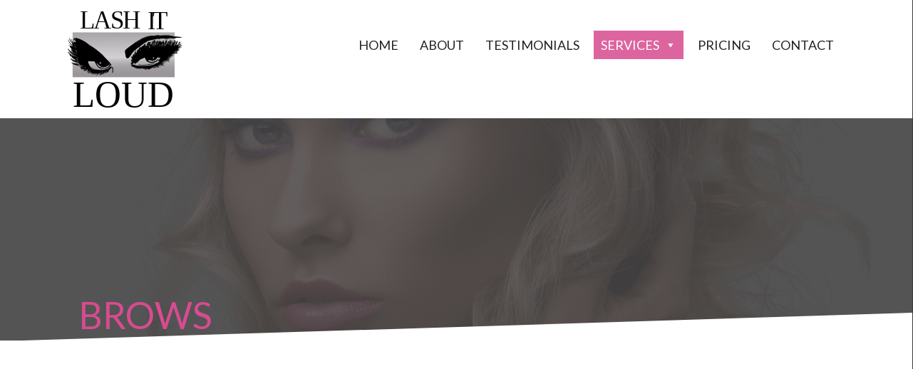

--- FILE ---
content_type: text/html; charset=UTF-8
request_url: https://lashitloud.com/brows/
body_size: 27560
content:
<!DOCTYPE html>
<html lang="en-US">
<head>
<meta charset="UTF-8" />
<meta name='viewport' content='width=device-width, initial-scale=1.0' />
<meta http-equiv='X-UA-Compatible' content='IE=edge' />
<link rel="profile" href="https://gmpg.org/xfn/11" />
<title>Brows &#8211; Lash It Loud</title>
<meta name='robots' content='max-image-preview:large' />
	<style>img:is([sizes="auto" i], [sizes^="auto," i]) { contain-intrinsic-size: 3000px 1500px }</style>
	<link rel='dns-prefetch' href='//fonts.googleapis.com' />
<link href='https://fonts.gstatic.com' crossorigin rel='preconnect' />
<link rel="alternate" type="application/rss+xml" title="Lash It Loud &raquo; Feed" href="https://lashitloud.com/feed/" />
<link rel="alternate" type="application/rss+xml" title="Lash It Loud &raquo; Comments Feed" href="https://lashitloud.com/comments/feed/" />
<link rel="preload" href="https://lashitloud.com/wp-content/plugins/bb-plugin/fonts/fontawesome/5.15.4/webfonts/fa-solid-900.woff2" as="font" type="font/woff2" crossorigin="anonymous">
<link rel="preload" href="https://lashitloud.com/wp-content/plugins/bb-plugin/fonts/fontawesome/5.15.4/webfonts/fa-regular-400.woff2" as="font" type="font/woff2" crossorigin="anonymous">
<script>
window._wpemojiSettings = {"baseUrl":"https:\/\/s.w.org\/images\/core\/emoji\/16.0.1\/72x72\/","ext":".png","svgUrl":"https:\/\/s.w.org\/images\/core\/emoji\/16.0.1\/svg\/","svgExt":".svg","source":{"concatemoji":"https:\/\/lashitloud.com\/wp-includes\/js\/wp-emoji-release.min.js?ver=6.8.3"}};
/*! This file is auto-generated */
!function(s,n){var o,i,e;function c(e){try{var t={supportTests:e,timestamp:(new Date).valueOf()};sessionStorage.setItem(o,JSON.stringify(t))}catch(e){}}function p(e,t,n){e.clearRect(0,0,e.canvas.width,e.canvas.height),e.fillText(t,0,0);var t=new Uint32Array(e.getImageData(0,0,e.canvas.width,e.canvas.height).data),a=(e.clearRect(0,0,e.canvas.width,e.canvas.height),e.fillText(n,0,0),new Uint32Array(e.getImageData(0,0,e.canvas.width,e.canvas.height).data));return t.every(function(e,t){return e===a[t]})}function u(e,t){e.clearRect(0,0,e.canvas.width,e.canvas.height),e.fillText(t,0,0);for(var n=e.getImageData(16,16,1,1),a=0;a<n.data.length;a++)if(0!==n.data[a])return!1;return!0}function f(e,t,n,a){switch(t){case"flag":return n(e,"\ud83c\udff3\ufe0f\u200d\u26a7\ufe0f","\ud83c\udff3\ufe0f\u200b\u26a7\ufe0f")?!1:!n(e,"\ud83c\udde8\ud83c\uddf6","\ud83c\udde8\u200b\ud83c\uddf6")&&!n(e,"\ud83c\udff4\udb40\udc67\udb40\udc62\udb40\udc65\udb40\udc6e\udb40\udc67\udb40\udc7f","\ud83c\udff4\u200b\udb40\udc67\u200b\udb40\udc62\u200b\udb40\udc65\u200b\udb40\udc6e\u200b\udb40\udc67\u200b\udb40\udc7f");case"emoji":return!a(e,"\ud83e\udedf")}return!1}function g(e,t,n,a){var r="undefined"!=typeof WorkerGlobalScope&&self instanceof WorkerGlobalScope?new OffscreenCanvas(300,150):s.createElement("canvas"),o=r.getContext("2d",{willReadFrequently:!0}),i=(o.textBaseline="top",o.font="600 32px Arial",{});return e.forEach(function(e){i[e]=t(o,e,n,a)}),i}function t(e){var t=s.createElement("script");t.src=e,t.defer=!0,s.head.appendChild(t)}"undefined"!=typeof Promise&&(o="wpEmojiSettingsSupports",i=["flag","emoji"],n.supports={everything:!0,everythingExceptFlag:!0},e=new Promise(function(e){s.addEventListener("DOMContentLoaded",e,{once:!0})}),new Promise(function(t){var n=function(){try{var e=JSON.parse(sessionStorage.getItem(o));if("object"==typeof e&&"number"==typeof e.timestamp&&(new Date).valueOf()<e.timestamp+604800&&"object"==typeof e.supportTests)return e.supportTests}catch(e){}return null}();if(!n){if("undefined"!=typeof Worker&&"undefined"!=typeof OffscreenCanvas&&"undefined"!=typeof URL&&URL.createObjectURL&&"undefined"!=typeof Blob)try{var e="postMessage("+g.toString()+"("+[JSON.stringify(i),f.toString(),p.toString(),u.toString()].join(",")+"));",a=new Blob([e],{type:"text/javascript"}),r=new Worker(URL.createObjectURL(a),{name:"wpTestEmojiSupports"});return void(r.onmessage=function(e){c(n=e.data),r.terminate(),t(n)})}catch(e){}c(n=g(i,f,p,u))}t(n)}).then(function(e){for(var t in e)n.supports[t]=e[t],n.supports.everything=n.supports.everything&&n.supports[t],"flag"!==t&&(n.supports.everythingExceptFlag=n.supports.everythingExceptFlag&&n.supports[t]);n.supports.everythingExceptFlag=n.supports.everythingExceptFlag&&!n.supports.flag,n.DOMReady=!1,n.readyCallback=function(){n.DOMReady=!0}}).then(function(){return e}).then(function(){var e;n.supports.everything||(n.readyCallback(),(e=n.source||{}).concatemoji?t(e.concatemoji):e.wpemoji&&e.twemoji&&(t(e.twemoji),t(e.wpemoji)))}))}((window,document),window._wpemojiSettings);
</script>
<style id='wp-emoji-styles-inline-css'>

	img.wp-smiley, img.emoji {
		display: inline !important;
		border: none !important;
		box-shadow: none !important;
		height: 1em !important;
		width: 1em !important;
		margin: 0 0.07em !important;
		vertical-align: -0.1em !important;
		background: none !important;
		padding: 0 !important;
	}
</style>
<link rel='stylesheet' id='wp-block-library-css' href='https://lashitloud.com/wp-includes/css/dist/block-library/style.min.css?ver=6.8.3' media='all' />
<style id='wp-block-library-theme-inline-css'>
.wp-block-audio :where(figcaption){color:#555;font-size:13px;text-align:center}.is-dark-theme .wp-block-audio :where(figcaption){color:#ffffffa6}.wp-block-audio{margin:0 0 1em}.wp-block-code{border:1px solid #ccc;border-radius:4px;font-family:Menlo,Consolas,monaco,monospace;padding:.8em 1em}.wp-block-embed :where(figcaption){color:#555;font-size:13px;text-align:center}.is-dark-theme .wp-block-embed :where(figcaption){color:#ffffffa6}.wp-block-embed{margin:0 0 1em}.blocks-gallery-caption{color:#555;font-size:13px;text-align:center}.is-dark-theme .blocks-gallery-caption{color:#ffffffa6}:root :where(.wp-block-image figcaption){color:#555;font-size:13px;text-align:center}.is-dark-theme :root :where(.wp-block-image figcaption){color:#ffffffa6}.wp-block-image{margin:0 0 1em}.wp-block-pullquote{border-bottom:4px solid;border-top:4px solid;color:currentColor;margin-bottom:1.75em}.wp-block-pullquote cite,.wp-block-pullquote footer,.wp-block-pullquote__citation{color:currentColor;font-size:.8125em;font-style:normal;text-transform:uppercase}.wp-block-quote{border-left:.25em solid;margin:0 0 1.75em;padding-left:1em}.wp-block-quote cite,.wp-block-quote footer{color:currentColor;font-size:.8125em;font-style:normal;position:relative}.wp-block-quote:where(.has-text-align-right){border-left:none;border-right:.25em solid;padding-left:0;padding-right:1em}.wp-block-quote:where(.has-text-align-center){border:none;padding-left:0}.wp-block-quote.is-large,.wp-block-quote.is-style-large,.wp-block-quote:where(.is-style-plain){border:none}.wp-block-search .wp-block-search__label{font-weight:700}.wp-block-search__button{border:1px solid #ccc;padding:.375em .625em}:where(.wp-block-group.has-background){padding:1.25em 2.375em}.wp-block-separator.has-css-opacity{opacity:.4}.wp-block-separator{border:none;border-bottom:2px solid;margin-left:auto;margin-right:auto}.wp-block-separator.has-alpha-channel-opacity{opacity:1}.wp-block-separator:not(.is-style-wide):not(.is-style-dots){width:100px}.wp-block-separator.has-background:not(.is-style-dots){border-bottom:none;height:1px}.wp-block-separator.has-background:not(.is-style-wide):not(.is-style-dots){height:2px}.wp-block-table{margin:0 0 1em}.wp-block-table td,.wp-block-table th{word-break:normal}.wp-block-table :where(figcaption){color:#555;font-size:13px;text-align:center}.is-dark-theme .wp-block-table :where(figcaption){color:#ffffffa6}.wp-block-video :where(figcaption){color:#555;font-size:13px;text-align:center}.is-dark-theme .wp-block-video :where(figcaption){color:#ffffffa6}.wp-block-video{margin:0 0 1em}:root :where(.wp-block-template-part.has-background){margin-bottom:0;margin-top:0;padding:1.25em 2.375em}
</style>
<style id='classic-theme-styles-inline-css'>
/*! This file is auto-generated */
.wp-block-button__link{color:#fff;background-color:#32373c;border-radius:9999px;box-shadow:none;text-decoration:none;padding:calc(.667em + 2px) calc(1.333em + 2px);font-size:1.125em}.wp-block-file__button{background:#32373c;color:#fff;text-decoration:none}
</style>
<style id='safe-svg-svg-icon-style-inline-css'>
.safe-svg-cover{text-align:center}.safe-svg-cover .safe-svg-inside{display:inline-block;max-width:100%}.safe-svg-cover svg{height:100%;max-height:100%;max-width:100%;width:100%}

</style>
<style id='global-styles-inline-css'>
:root{--wp--preset--aspect-ratio--square: 1;--wp--preset--aspect-ratio--4-3: 4/3;--wp--preset--aspect-ratio--3-4: 3/4;--wp--preset--aspect-ratio--3-2: 3/2;--wp--preset--aspect-ratio--2-3: 2/3;--wp--preset--aspect-ratio--16-9: 16/9;--wp--preset--aspect-ratio--9-16: 9/16;--wp--preset--color--black: #000000;--wp--preset--color--cyan-bluish-gray: #abb8c3;--wp--preset--color--white: #ffffff;--wp--preset--color--pale-pink: #f78da7;--wp--preset--color--vivid-red: #cf2e2e;--wp--preset--color--luminous-vivid-orange: #ff6900;--wp--preset--color--luminous-vivid-amber: #fcb900;--wp--preset--color--light-green-cyan: #7bdcb5;--wp--preset--color--vivid-green-cyan: #00d084;--wp--preset--color--pale-cyan-blue: #8ed1fc;--wp--preset--color--vivid-cyan-blue: #0693e3;--wp--preset--color--vivid-purple: #9b51e0;--wp--preset--gradient--vivid-cyan-blue-to-vivid-purple: linear-gradient(135deg,rgba(6,147,227,1) 0%,rgb(155,81,224) 100%);--wp--preset--gradient--light-green-cyan-to-vivid-green-cyan: linear-gradient(135deg,rgb(122,220,180) 0%,rgb(0,208,130) 100%);--wp--preset--gradient--luminous-vivid-amber-to-luminous-vivid-orange: linear-gradient(135deg,rgba(252,185,0,1) 0%,rgba(255,105,0,1) 100%);--wp--preset--gradient--luminous-vivid-orange-to-vivid-red: linear-gradient(135deg,rgba(255,105,0,1) 0%,rgb(207,46,46) 100%);--wp--preset--gradient--very-light-gray-to-cyan-bluish-gray: linear-gradient(135deg,rgb(238,238,238) 0%,rgb(169,184,195) 100%);--wp--preset--gradient--cool-to-warm-spectrum: linear-gradient(135deg,rgb(74,234,220) 0%,rgb(151,120,209) 20%,rgb(207,42,186) 40%,rgb(238,44,130) 60%,rgb(251,105,98) 80%,rgb(254,248,76) 100%);--wp--preset--gradient--blush-light-purple: linear-gradient(135deg,rgb(255,206,236) 0%,rgb(152,150,240) 100%);--wp--preset--gradient--blush-bordeaux: linear-gradient(135deg,rgb(254,205,165) 0%,rgb(254,45,45) 50%,rgb(107,0,62) 100%);--wp--preset--gradient--luminous-dusk: linear-gradient(135deg,rgb(255,203,112) 0%,rgb(199,81,192) 50%,rgb(65,88,208) 100%);--wp--preset--gradient--pale-ocean: linear-gradient(135deg,rgb(255,245,203) 0%,rgb(182,227,212) 50%,rgb(51,167,181) 100%);--wp--preset--gradient--electric-grass: linear-gradient(135deg,rgb(202,248,128) 0%,rgb(113,206,126) 100%);--wp--preset--gradient--midnight: linear-gradient(135deg,rgb(2,3,129) 0%,rgb(40,116,252) 100%);--wp--preset--font-size--small: 13px;--wp--preset--font-size--medium: 20px;--wp--preset--font-size--large: 36px;--wp--preset--font-size--x-large: 42px;--wp--preset--spacing--20: 0.44rem;--wp--preset--spacing--30: 0.67rem;--wp--preset--spacing--40: 1rem;--wp--preset--spacing--50: 1.5rem;--wp--preset--spacing--60: 2.25rem;--wp--preset--spacing--70: 3.38rem;--wp--preset--spacing--80: 5.06rem;--wp--preset--shadow--natural: 6px 6px 9px rgba(0, 0, 0, 0.2);--wp--preset--shadow--deep: 12px 12px 50px rgba(0, 0, 0, 0.4);--wp--preset--shadow--sharp: 6px 6px 0px rgba(0, 0, 0, 0.2);--wp--preset--shadow--outlined: 6px 6px 0px -3px rgba(255, 255, 255, 1), 6px 6px rgba(0, 0, 0, 1);--wp--preset--shadow--crisp: 6px 6px 0px rgba(0, 0, 0, 1);}:where(.is-layout-flex){gap: 0.5em;}:where(.is-layout-grid){gap: 0.5em;}body .is-layout-flex{display: flex;}.is-layout-flex{flex-wrap: wrap;align-items: center;}.is-layout-flex > :is(*, div){margin: 0;}body .is-layout-grid{display: grid;}.is-layout-grid > :is(*, div){margin: 0;}:where(.wp-block-columns.is-layout-flex){gap: 2em;}:where(.wp-block-columns.is-layout-grid){gap: 2em;}:where(.wp-block-post-template.is-layout-flex){gap: 1.25em;}:where(.wp-block-post-template.is-layout-grid){gap: 1.25em;}.has-black-color{color: var(--wp--preset--color--black) !important;}.has-cyan-bluish-gray-color{color: var(--wp--preset--color--cyan-bluish-gray) !important;}.has-white-color{color: var(--wp--preset--color--white) !important;}.has-pale-pink-color{color: var(--wp--preset--color--pale-pink) !important;}.has-vivid-red-color{color: var(--wp--preset--color--vivid-red) !important;}.has-luminous-vivid-orange-color{color: var(--wp--preset--color--luminous-vivid-orange) !important;}.has-luminous-vivid-amber-color{color: var(--wp--preset--color--luminous-vivid-amber) !important;}.has-light-green-cyan-color{color: var(--wp--preset--color--light-green-cyan) !important;}.has-vivid-green-cyan-color{color: var(--wp--preset--color--vivid-green-cyan) !important;}.has-pale-cyan-blue-color{color: var(--wp--preset--color--pale-cyan-blue) !important;}.has-vivid-cyan-blue-color{color: var(--wp--preset--color--vivid-cyan-blue) !important;}.has-vivid-purple-color{color: var(--wp--preset--color--vivid-purple) !important;}.has-black-background-color{background-color: var(--wp--preset--color--black) !important;}.has-cyan-bluish-gray-background-color{background-color: var(--wp--preset--color--cyan-bluish-gray) !important;}.has-white-background-color{background-color: var(--wp--preset--color--white) !important;}.has-pale-pink-background-color{background-color: var(--wp--preset--color--pale-pink) !important;}.has-vivid-red-background-color{background-color: var(--wp--preset--color--vivid-red) !important;}.has-luminous-vivid-orange-background-color{background-color: var(--wp--preset--color--luminous-vivid-orange) !important;}.has-luminous-vivid-amber-background-color{background-color: var(--wp--preset--color--luminous-vivid-amber) !important;}.has-light-green-cyan-background-color{background-color: var(--wp--preset--color--light-green-cyan) !important;}.has-vivid-green-cyan-background-color{background-color: var(--wp--preset--color--vivid-green-cyan) !important;}.has-pale-cyan-blue-background-color{background-color: var(--wp--preset--color--pale-cyan-blue) !important;}.has-vivid-cyan-blue-background-color{background-color: var(--wp--preset--color--vivid-cyan-blue) !important;}.has-vivid-purple-background-color{background-color: var(--wp--preset--color--vivid-purple) !important;}.has-black-border-color{border-color: var(--wp--preset--color--black) !important;}.has-cyan-bluish-gray-border-color{border-color: var(--wp--preset--color--cyan-bluish-gray) !important;}.has-white-border-color{border-color: var(--wp--preset--color--white) !important;}.has-pale-pink-border-color{border-color: var(--wp--preset--color--pale-pink) !important;}.has-vivid-red-border-color{border-color: var(--wp--preset--color--vivid-red) !important;}.has-luminous-vivid-orange-border-color{border-color: var(--wp--preset--color--luminous-vivid-orange) !important;}.has-luminous-vivid-amber-border-color{border-color: var(--wp--preset--color--luminous-vivid-amber) !important;}.has-light-green-cyan-border-color{border-color: var(--wp--preset--color--light-green-cyan) !important;}.has-vivid-green-cyan-border-color{border-color: var(--wp--preset--color--vivid-green-cyan) !important;}.has-pale-cyan-blue-border-color{border-color: var(--wp--preset--color--pale-cyan-blue) !important;}.has-vivid-cyan-blue-border-color{border-color: var(--wp--preset--color--vivid-cyan-blue) !important;}.has-vivid-purple-border-color{border-color: var(--wp--preset--color--vivid-purple) !important;}.has-vivid-cyan-blue-to-vivid-purple-gradient-background{background: var(--wp--preset--gradient--vivid-cyan-blue-to-vivid-purple) !important;}.has-light-green-cyan-to-vivid-green-cyan-gradient-background{background: var(--wp--preset--gradient--light-green-cyan-to-vivid-green-cyan) !important;}.has-luminous-vivid-amber-to-luminous-vivid-orange-gradient-background{background: var(--wp--preset--gradient--luminous-vivid-amber-to-luminous-vivid-orange) !important;}.has-luminous-vivid-orange-to-vivid-red-gradient-background{background: var(--wp--preset--gradient--luminous-vivid-orange-to-vivid-red) !important;}.has-very-light-gray-to-cyan-bluish-gray-gradient-background{background: var(--wp--preset--gradient--very-light-gray-to-cyan-bluish-gray) !important;}.has-cool-to-warm-spectrum-gradient-background{background: var(--wp--preset--gradient--cool-to-warm-spectrum) !important;}.has-blush-light-purple-gradient-background{background: var(--wp--preset--gradient--blush-light-purple) !important;}.has-blush-bordeaux-gradient-background{background: var(--wp--preset--gradient--blush-bordeaux) !important;}.has-luminous-dusk-gradient-background{background: var(--wp--preset--gradient--luminous-dusk) !important;}.has-pale-ocean-gradient-background{background: var(--wp--preset--gradient--pale-ocean) !important;}.has-electric-grass-gradient-background{background: var(--wp--preset--gradient--electric-grass) !important;}.has-midnight-gradient-background{background: var(--wp--preset--gradient--midnight) !important;}.has-small-font-size{font-size: var(--wp--preset--font-size--small) !important;}.has-medium-font-size{font-size: var(--wp--preset--font-size--medium) !important;}.has-large-font-size{font-size: var(--wp--preset--font-size--large) !important;}.has-x-large-font-size{font-size: var(--wp--preset--font-size--x-large) !important;}
:where(.wp-block-post-template.is-layout-flex){gap: 1.25em;}:where(.wp-block-post-template.is-layout-grid){gap: 1.25em;}
:where(.wp-block-columns.is-layout-flex){gap: 2em;}:where(.wp-block-columns.is-layout-grid){gap: 2em;}
:root :where(.wp-block-pullquote){font-size: 1.5em;line-height: 1.6;}
</style>
<link rel='stylesheet' id='baslider-twentytwenty-css' href='https://lashitloud.com/wp-content/plugins/bb-ultimate-addon/modules/uabb-beforeafterslider/css/twentytwenty.css' media='all' />
<link rel='stylesheet' id='jquery-magnificpopup-css' href='https://lashitloud.com/wp-content/plugins/bb-plugin/css/jquery.magnificpopup.min.css?ver=2.7.2' media='all' />
<link rel='stylesheet' id='font-awesome-5-css' href='https://lashitloud.com/wp-content/plugins/bb-plugin/fonts/fontawesome/5.15.4/css/all.min.css?ver=2.7.2' media='all' />
<link rel='stylesheet' id='font-awesome-css' href='https://lashitloud.com/wp-content/plugins/bb-plugin/fonts/fontawesome/5.15.4/css/v4-shims.min.css?ver=2.7.2' media='all' />
<link rel='stylesheet' id='fl-builder-layout-75-css' href='https://lashitloud.com/wp-content/uploads/bb-plugin/cache/75-layout.css?ver=470540fd41fb8e38c66690a49dade70c' media='all' />
<link rel='stylesheet' id='bne-testimonials-css-css' href='https://lashitloud.com/wp-content/plugins/bne-testimonials-pro/assets/css/bne-testimonials.min.css?ver=2.9.19' media='all' />
<link rel='stylesheet' id='ultimate-icons-css' href='https://lashitloud.com/wp-content/uploads/bb-plugin/icons/ultimate-icons/style.css?ver=2.7.2' media='all' />
<link rel='stylesheet' id='fl-builder-layout-bundle-2edae5d29dce096a09149040fa184405-css' href='https://lashitloud.com/wp-content/uploads/bb-plugin/cache/2edae5d29dce096a09149040fa184405-layout-bundle.css?ver=2.7.2-1.4.8' media='all' />
<link rel='stylesheet' id='megamenu-css' href='https://lashitloud.com/wp-content/uploads/maxmegamenu/style.css?ver=9cba41' media='all' />
<link rel='stylesheet' id='dashicons-css' href='https://lashitloud.com/wp-includes/css/dashicons.min.css?ver=6.8.3' media='all' />
<link rel='stylesheet' id='megamenu-google-fonts-css' href='//fonts.googleapis.com/css?family=Lato%3A400%2C700&#038;ver=6.8.3' media='all' />
<link rel='stylesheet' id='megamenu-genericons-css' href='https://lashitloud.com/wp-content/plugins/megamenu-pro/icons/genericons/genericons/genericons.css?ver=1.8.1' media='all' />
<link rel='stylesheet' id='megamenu-fontawesome-css' href='https://lashitloud.com/wp-content/plugins/megamenu-pro/icons/fontawesome/css/font-awesome.min.css?ver=1.8.1' media='all' />
<link rel='stylesheet' id='megamenu-fontawesome5-css' href='https://lashitloud.com/wp-content/plugins/megamenu-pro/icons/fontawesome5/css/all.min.css?ver=1.8.1' media='all' />
<link rel='stylesheet' id='base-css' href='https://lashitloud.com/wp-content/themes/bb-theme/css/base.min.css?ver=1.7.14' media='all' />
<link rel='stylesheet' id='fl-automator-skin-css' href='https://lashitloud.com/wp-content/uploads/bb-theme/skin-653920f3139c8.css?ver=1.7.14' media='all' />
<link rel='stylesheet' id='fl-child-theme-css' href='https://lashitloud.com/wp-content/themes/bb-theme-child/style.css?ver=6.8.3' media='all' />
<link rel='stylesheet' id='fl-builder-google-fonts-e39debed0d367caae065d42c7355291b-css' href='//fonts.googleapis.com/css?family=Roboto%3A300%2C400%2C700%7CLato%3A400&#038;ver=6.8.3' media='all' />
<script src="https://lashitloud.com/wp-includes/js/jquery/jquery.min.js?ver=3.7.1" id="jquery-core-js"></script>
<script src="https://lashitloud.com/wp-includes/js/jquery/jquery-migrate.min.js?ver=3.4.1" id="jquery-migrate-js"></script>
<script src="https://lashitloud.com/wp-includes/js/imagesloaded.min.js?ver=6.8.3" id="imagesloaded-js"></script>
<link rel="https://api.w.org/" href="https://lashitloud.com/wp-json/" /><link rel="alternate" title="JSON" type="application/json" href="https://lashitloud.com/wp-json/wp/v2/pages/75" /><link rel="EditURI" type="application/rsd+xml" title="RSD" href="https://lashitloud.com/xmlrpc.php?rsd" />
<meta name="generator" content="WordPress 6.8.3" />
<link rel="canonical" href="https://lashitloud.com/brows/" />
<link rel='shortlink' href='https://lashitloud.com/?p=75' />
<link rel="alternate" title="oEmbed (JSON)" type="application/json+oembed" href="https://lashitloud.com/wp-json/oembed/1.0/embed?url=https%3A%2F%2Flashitloud.com%2Fbrows%2F" />
<link rel="alternate" title="oEmbed (XML)" type="text/xml+oembed" href="https://lashitloud.com/wp-json/oembed/1.0/embed?url=https%3A%2F%2Flashitloud.com%2Fbrows%2F&#038;format=xml" />
<style>.recentcomments a{display:inline !important;padding:0 !important;margin:0 !important;}</style><meta name="generator" content="Powered by Slider Revolution 6.5.31 - responsive, Mobile-Friendly Slider Plugin for WordPress with comfortable drag and drop interface." />
<script>function setREVStartSize(e){
			//window.requestAnimationFrame(function() {
				window.RSIW = window.RSIW===undefined ? window.innerWidth : window.RSIW;
				window.RSIH = window.RSIH===undefined ? window.innerHeight : window.RSIH;
				try {
					var pw = document.getElementById(e.c).parentNode.offsetWidth,
						newh;
					pw = pw===0 || isNaN(pw) || (e.l=="fullwidth" || e.layout=="fullwidth") ? window.RSIW : pw;
					e.tabw = e.tabw===undefined ? 0 : parseInt(e.tabw);
					e.thumbw = e.thumbw===undefined ? 0 : parseInt(e.thumbw);
					e.tabh = e.tabh===undefined ? 0 : parseInt(e.tabh);
					e.thumbh = e.thumbh===undefined ? 0 : parseInt(e.thumbh);
					e.tabhide = e.tabhide===undefined ? 0 : parseInt(e.tabhide);
					e.thumbhide = e.thumbhide===undefined ? 0 : parseInt(e.thumbhide);
					e.mh = e.mh===undefined || e.mh=="" || e.mh==="auto" ? 0 : parseInt(e.mh,0);
					if(e.layout==="fullscreen" || e.l==="fullscreen")
						newh = Math.max(e.mh,window.RSIH);
					else{
						e.gw = Array.isArray(e.gw) ? e.gw : [e.gw];
						for (var i in e.rl) if (e.gw[i]===undefined || e.gw[i]===0) e.gw[i] = e.gw[i-1];
						e.gh = e.el===undefined || e.el==="" || (Array.isArray(e.el) && e.el.length==0)? e.gh : e.el;
						e.gh = Array.isArray(e.gh) ? e.gh : [e.gh];
						for (var i in e.rl) if (e.gh[i]===undefined || e.gh[i]===0) e.gh[i] = e.gh[i-1];
											
						var nl = new Array(e.rl.length),
							ix = 0,
							sl;
						e.tabw = e.tabhide>=pw ? 0 : e.tabw;
						e.thumbw = e.thumbhide>=pw ? 0 : e.thumbw;
						e.tabh = e.tabhide>=pw ? 0 : e.tabh;
						e.thumbh = e.thumbhide>=pw ? 0 : e.thumbh;
						for (var i in e.rl) nl[i] = e.rl[i]<window.RSIW ? 0 : e.rl[i];
						sl = nl[0];
						for (var i in nl) if (sl>nl[i] && nl[i]>0) { sl = nl[i]; ix=i;}
						var m = pw>(e.gw[ix]+e.tabw+e.thumbw) ? 1 : (pw-(e.tabw+e.thumbw)) / (e.gw[ix]);
						newh =  (e.gh[ix] * m) + (e.tabh + e.thumbh);
					}
					var el = document.getElementById(e.c);
					if (el!==null && el) el.style.height = newh+"px";
					el = document.getElementById(e.c+"_wrapper");
					if (el!==null && el) {
						el.style.height = newh+"px";
						el.style.display = "block";
					}
				} catch(e){
					console.log("Failure at Presize of Slider:" + e)
				}
			//});
		  };</script>
<style type="text/css">/** Mega Menu CSS: fs **/</style>
</head>
<body class="wp-singular page-template-default page page-id-75 wp-theme-bb-theme wp-child-theme-bb-theme-child fl-builder fl-theme-builder-header fl-theme-builder-header-header fl-theme-builder-footer fl-theme-builder-footer-footer fl-theme-builder-singular fl-theme-builder-singular-pages mega-menu-header fl-framework-base fl-preset-default fl-full-width fl-search-active" itemscope="itemscope" itemtype="https://schema.org/WebPage">
<a aria-label="Skip to content" class="fl-screen-reader-text" href="#fl-main-content">Skip to content</a><div class="fl-page">
	<header class="fl-builder-content fl-builder-content-54 fl-builder-global-templates-locked" data-post-id="54" data-type="header" data-sticky="0" data-sticky-on="" data-sticky-breakpoint="medium" data-shrink="0" data-overlay="0" data-overlay-bg="transparent" data-shrink-image-height="50px" role="banner" itemscope="itemscope" itemtype="http://schema.org/WPHeader"><div class="fl-row fl-row-full-width fl-row-bg-none fl-node-5bcf3e242cc23 fl-row-default-height fl-row-align-center" data-node="5bcf3e242cc23">
	<div class="fl-row-content-wrap">
								<div class="fl-row-content fl-row-fixed-width fl-node-content">
		
<div class="fl-col-group fl-node-5bcf3e242cccd fl-col-group-equal-height fl-col-group-align-center fl-col-group-custom-width" data-node="5bcf3e242cccd">
			<div class="fl-col fl-node-5bcf3e242cd74 fl-col-small fl-col-small-custom-width" data-node="5bcf3e242cd74">
	<div class="fl-col-content fl-node-content"><div class="fl-module fl-module-photo fl-node-5bcf40f8ed0e5 fl-visible-desktop fl-visible-large fl-visible-medium" data-node="5bcf40f8ed0e5">
	<div class="fl-module-content fl-node-content">
		<div class="fl-photo fl-photo-align-center" itemscope itemtype="https://schema.org/ImageObject">
	<div class="fl-photo-content fl-photo-img-svg">
				<img decoding="async" class="fl-photo-img wp-image-80 size-full" src="https://lashitloud.com/wp-content/uploads/lashitloud_logo_black_logo_black.svg" alt="lashitloud_logo_black_logo_black" itemprop="image" height="1134.06" width="1330.55" title="lashitloud_logo_black_logo_black"  data-no-lazy="1" />
					</div>
	</div>
	</div>
</div>
</div>
</div>
			<div class="fl-col fl-node-5bcf3e242ce22" data-node="5bcf3e242ce22">
	<div class="fl-col-content fl-node-content"><div class="fl-module fl-module-widget fl-node-5bcf3f7d30ef5" data-node="5bcf3f7d30ef5">
	<div class="fl-module-content fl-node-content">
		<div class="fl-widget">
<div class="widget widget_maxmegamenu"><div id="mega-menu-wrap-header" class="mega-menu-wrap"><div class="mega-menu-toggle"><div class="mega-toggle-blocks-left"></div><div class="mega-toggle-blocks-center"><div class='mega-toggle-block mega-logo-block mega-toggle-block-1' id='mega-toggle-block-1'><a class='mega-menu-logo' href='https://lashitloud.com' target='_self'><img class='mega-menu-logo' src='https://lashitloud.com/wp-content/uploads/lil_logo_bg.png' /></a></div></div><div class="mega-toggle-blocks-right"><div class='mega-toggle-block mega-menu-toggle-block mega-toggle-block-2' id='mega-toggle-block-2' tabindex='0'><span class='mega-toggle-label' role='button' aria-expanded='false'><span class='mega-toggle-label-closed'>MENU</span><span class='mega-toggle-label-open'>MENU</span></span></div></div></div><ul id="mega-menu-header" class="mega-menu max-mega-menu mega-menu-horizontal mega-no-js" data-event="hover_intent" data-effect="fade_up" data-effect-speed="200" data-effect-mobile="disabled" data-effect-speed-mobile="0" data-mobile-force-width="false" data-second-click="go" data-document-click="collapse" data-vertical-behaviour="standard" data-breakpoint="768" data-unbind="true" data-mobile-state="collapse_all" data-mobile-direction="vertical" data-hover-intent-timeout="300" data-hover-intent-interval="100" data-sticky-enabled="true" data-sticky-desktop="true" data-sticky-mobile="true" data-sticky-offset="0" data-sticky-expand="true" data-sticky-expand-mobile="true" data-sticky-hide="true" data-sticky-hide-tolerance="10" data-sticky-hide-offset="0"><li class='mega-menu-item mega-menu-item-type-post_type mega-menu-item-object-page mega-menu-item-home mega-align-bottom-left mega-menu-flyout mega-menu-item-1080' id='mega-menu-item-1080'><a class="mega-menu-link" href="https://lashitloud.com/" tabindex="0">Home</a></li><li class='mega-menu-item mega-menu-item-type-post_type mega-menu-item-object-page mega-align-bottom-left mega-menu-flyout mega-menu-item-64' id='mega-menu-item-64'><a class="mega-menu-link" href="https://lashitloud.com/about/" tabindex="0">About</a></li><li class='mega-menu-item mega-menu-item-type-post_type mega-menu-item-object-page mega-align-bottom-left mega-menu-flyout mega-menu-item-303' id='mega-menu-item-303'><a class="mega-menu-link" href="https://lashitloud.com/testimonials/" tabindex="0">Testimonials</a></li><li class='mega-menu-item mega-menu-item-type-custom mega-menu-item-object-custom mega-current-menu-ancestor mega-current-menu-parent mega-menu-item-has-children mega-align-bottom-left mega-menu-flyout mega-menu-item-78' id='mega-menu-item-78'><a class="mega-menu-link" href="#" aria-expanded="false" tabindex="0">Services<span class="mega-indicator"></span></a>
<ul class="mega-sub-menu">
<li class='mega-menu-item mega-menu-item-type-post_type mega-menu-item-object-page mega-current-menu-item mega-page_item mega-page-item-75 mega-current_page_item mega-menu-item-76' id='mega-menu-item-76'><a class="mega-menu-link" href="https://lashitloud.com/brows/" aria-current="page">Brows</a></li><li class='mega-menu-item mega-menu-item-type-post_type mega-menu-item-object-page mega-menu-item-505' id='mega-menu-item-505'><a class="mega-menu-link" href="https://lashitloud.com/facials/">Facials</a></li><li class='mega-menu-item mega-menu-item-type-post_type mega-menu-item-object-page mega-menu-item-826' id='mega-menu-item-826'><a class="mega-menu-link" href="https://lashitloud.com/hair-extensions/">Hair Extensions</a></li><li class='mega-menu-item mega-menu-item-type-post_type mega-menu-item-object-page mega-menu-item-73' id='mega-menu-item-73'><a class="mega-menu-link" href="https://lashitloud.com/lashes/">Lashes</a></li><li class='mega-menu-item mega-menu-item-type-post_type mega-menu-item-object-page mega-menu-item-271' id='mega-menu-item-271'><a class="mega-menu-link" href="https://lashitloud.com/lip-contour/">Lip Contour</a></li><li class='mega-menu-item mega-menu-item-type-post_type mega-menu-item-object-page mega-menu-item-277' id='mega-menu-item-277'><a class="mega-menu-link" href="https://lashitloud.com/velvet-liner/">Velvet Liner</a></li></ul>
</li><li class='mega-menu-item mega-menu-item-type-post_type mega-menu-item-object-page mega-align-bottom-left mega-menu-flyout mega-menu-item-67' id='mega-menu-item-67'><a class="mega-menu-link" href="https://lashitloud.com/pricing/" tabindex="0">Pricing</a></li><li class='mega-menu-item mega-menu-item-type-post_type mega-menu-item-object-page mega-align-bottom-left mega-menu-flyout mega-menu-item-70' id='mega-menu-item-70'><a class="mega-menu-link" href="https://lashitloud.com/contact/" tabindex="0">Contact</a></li></ul></div></div></div>
	</div>
</div>
</div>
</div>
	</div>
		</div>
	</div>
</div>
</header><div class="uabb-js-breakpoint" style="display: none;"></div>	<div id="fl-main-content" class="fl-page-content" itemprop="mainContentOfPage" role="main">

		
<div class="fl-content-full container">
	<div class="row">
		<div class="fl-content col-md-12">
			<article class="fl-post post-75 page type-page status-publish hentry" id="fl-post-75" itemscope="itemscope" itemtype="https://schema.org/CreativeWork">

			<div class="fl-post-content clearfix" itemprop="text">
		<div class="fl-builder-content fl-builder-content-75 fl-builder-content-primary fl-builder-global-templates-locked" data-post-id="75"><div class="fl-row fl-row-full-width fl-row-bg-photo fl-node-5bd1eaf349d32 fl-row-default-height fl-row-align-center fl-row-bg-overlay uabb-bottom-row uabb-tilt_left fl-row-bg-fixed" data-node="5bd1eaf349d32">
	<div class="fl-row-content-wrap">
				<div class="uabb-row-separator uabb-bottom-row-separator uabb-tilt-left-separator uabb-has-svg" >
	<svg class="uasvg-tilt-left-separator" xmlns="http://www.w3.org/2000/svg" version="1.1" fill="#ffffff" opacity="1" width="100%" height="40" viewBox="0 0 4 0.266661" preserveAspectRatio="none"><polygon class="fil0" points="4,0 4,0.266661 -0,0.266661 "/></svg></div>
				<div class="fl-row-content fl-row-fixed-width fl-node-content">
		
<div class="fl-col-group fl-node-5bd1eaf349b3c" data-node="5bd1eaf349b3c">
			<div class="fl-col fl-node-5bd1eaf349be6" data-node="5bd1eaf349be6">
	<div class="fl-col-content fl-node-content"><div class="fl-module fl-module-heading fl-node-5bd1eaf349c8c fl-animation fl-fade-in" data-node="5bd1eaf349c8c" data-animation-delay="0.0" data-animation-duration="1">
	<div class="fl-module-content fl-node-content">
		<h1 class="fl-heading">
		<span class="fl-heading-text">Brows</span>
	</h1>
	</div>
</div>
</div>
</div>
	</div>
		</div>
	</div>
</div>
<div class="fl-row fl-row-full-width fl-row-bg-color fl-node-5d894f1481d85 fl-row-default-height fl-row-align-center" data-node="5d894f1481d85">
	<div class="fl-row-content-wrap">
								<div class="fl-row-content fl-row-fixed-width fl-node-content">
		
<div class="fl-col-group fl-node-5d894f1481983 fl-col-group-custom-width fl-col-group-responsive-reversed" data-node="5d894f1481983">
			<div class="fl-col fl-node-5d894f1481ad7 fl-col-small fl-col-small-custom-width fl-visible-desktop fl-visible-large fl-visible-medium fl-animation fl-slide-in-left" data-node="5d894f1481ad7" data-animation-delay="0" data-animation-duration="1">
	<div class="fl-col-content fl-node-content"><div class="fl-module fl-module-uabb-beforeafterslider fl-node-5d8fc6dc7db28" data-node="5d8fc6dc7db28">
	<div class="fl-module-content fl-node-content">
		
<div class="uabb-module-content uabb-before-after-slider">
	<div class="uabb-module-content before-after-slider">
		<div class="uabb-ba-container baslider-5d8fc6dc7db28 uabb-label-position-center " 
																	>
												<img decoding="async" class="uabb-before-img" src="https://lashitloud.com/wp-content/uploads/brows_microblading_before.jpg" alt=""/>
							
												<img decoding="async" class="uabb-before-img" src="https://lashitloud.com/wp-content/uploads/brows_microblading_after.jpg" alt=""/>
									</div>
	</div>
</div>
	</div>
</div>
</div>
</div>
			<div class="fl-col fl-node-5d894f1481a30 fl-col-small-custom-width fl-animation fl-slide-in-right" data-node="5d894f1481a30" data-animation-delay="0" data-animation-duration="1">
	<div class="fl-col-content fl-node-content"><div class="fl-module fl-module-heading fl-node-5d894cf427371" data-node="5d894cf427371">
	<div class="fl-module-content fl-node-content">
		<h3 class="fl-heading">
		<span class="fl-heading-text">Microblading</span>
	</h3>
	</div>
</div>
<div class="fl-module fl-module-rich-text fl-node-5d894d1305381" data-node="5d894d1305381">
	<div class="fl-module-content fl-node-content">
		<div class="fl-rich-text">
	<p>Microblading is the latest beauty trend for those who want to achieve fuller, thicker eyebrows. If you’ve been following the fashion and beauty trends recently, you’ll know that pencil-thin eyebrows are a thing of the past. Full and defined brows are where it’s at. Unfortunately, not everyone is blessed with eyebrows on fleek. For most, eyebrow pencils and powders would serve, but for those who want to go for a more semi-permanent approach, microblading is the answer.</p>
</div>
	</div>
</div>
<div class="fl-module fl-module-rich-text fl-node-5d894dc9daec0 fl-animation fl-fade-in" data-node="5d894dc9daec0" data-animation-delay="" data-animation-duration="1">
	<div class="fl-module-content fl-node-content">
		<div class="fl-rich-text">
	<p>Microblading is<span class="Apple-converted-space"> </span>a two-part process. During the first appointment, strokes are created. Four to six weeks later, depending on how your skin heals and responds, additional strokes are then added. Everyone heals differently.<span class="Apple-converted-space"> </span></p>
</div>
	</div>
</div>
<div class="fl-module fl-module-uabb-beforeafterslider fl-node-5d8fe36381813 fl-visible-mobile" data-node="5d8fe36381813">
	<div class="fl-module-content fl-node-content">
		
<div class="uabb-module-content uabb-before-after-slider">
	<div class="uabb-module-content before-after-slider">
		<div class="uabb-ba-container baslider-5d8fe36381813 uabb-label-position-center " 
																	>
												<img decoding="async" class="uabb-before-img" src="https://lashitloud.com/wp-content/uploads/brows_microblading_before.jpg" alt=""/>
							
												<img decoding="async" class="uabb-before-img" src="https://lashitloud.com/wp-content/uploads/brows_microblading_after.jpg" alt=""/>
									</div>
	</div>
</div>
	</div>
</div>
<div class="fl-module fl-module-photo-gallery fl-node-5d8fc7b59888e" data-node="5d8fc7b59888e">
	<div class="fl-module-content fl-node-content">
			<div class="uabb-module-content uabb-photo-gallery uabb-gallery-grid6 zoom-in " data-nonce="b0fb0f03fd" data-all-filters= >
				<div class="uabb-photo-gallery-item  uabb-photo-item-grid" data-item-id="375" itemprop="associatedMedia" itemscope="itemscope" itemtype="http://schema.org/ImageObject">
			<div class="uabb-photo-gallery-content uabb-photo-gallery-link">

																																																	<a href="https://lashitloud.com/wp-content/uploads/brows_microblading_7.jpg" target="_blank" rel="noopener" data-caption="" itemprop="contentUrl">				
				<img decoding="async" class="uabb-gallery-img" src="https://lashitloud.com/wp-content/uploads/brows_microblading_7-150x150.jpg" alt="" title="brows_microblading_7" itemprop="thumbnail" />
																												<!-- Overlay Wrapper -->
					<div class="uabb-background-mask zoom-in">
						<div class="uabb-inner-mask">

																																	<h3 class="uabb-caption">
																																		</h3>
							
																									
						</div>
					</div> <!-- Overlay Wrapper Closed -->
				
																											</a>
																														</div>
																									</div>

				<div class="uabb-photo-gallery-item  uabb-photo-item-grid" data-item-id="374" itemprop="associatedMedia" itemscope="itemscope" itemtype="http://schema.org/ImageObject">
			<div class="uabb-photo-gallery-content uabb-photo-gallery-link">

																																																	<a href="https://lashitloud.com/wp-content/uploads/brows_microblading_6.jpg" target="_blank" rel="noopener" data-caption="" itemprop="contentUrl">				
				<img decoding="async" class="uabb-gallery-img" src="https://lashitloud.com/wp-content/uploads/brows_microblading_6-150x150.jpg" alt="" title="brows_microblading_6" itemprop="thumbnail" />
																												<!-- Overlay Wrapper -->
					<div class="uabb-background-mask zoom-in">
						<div class="uabb-inner-mask">

																																	<h3 class="uabb-caption">
																																		</h3>
							
																									
						</div>
					</div> <!-- Overlay Wrapper Closed -->
				
																											</a>
																														</div>
																									</div>

				<div class="uabb-photo-gallery-item  uabb-photo-item-grid" data-item-id="373" itemprop="associatedMedia" itemscope="itemscope" itemtype="http://schema.org/ImageObject">
			<div class="uabb-photo-gallery-content uabb-photo-gallery-link">

																																																	<a href="https://lashitloud.com/wp-content/uploads/brows_microblading_5.jpg" target="_blank" rel="noopener" data-caption="" itemprop="contentUrl">				
				<img decoding="async" class="uabb-gallery-img" src="https://lashitloud.com/wp-content/uploads/brows_microblading_5-150x150.jpg" alt="" title="brows_microblading_5" itemprop="thumbnail" />
																												<!-- Overlay Wrapper -->
					<div class="uabb-background-mask zoom-in">
						<div class="uabb-inner-mask">

																																	<h3 class="uabb-caption">
																																		</h3>
							
																									
						</div>
					</div> <!-- Overlay Wrapper Closed -->
				
																											</a>
																														</div>
																									</div>

				<div class="uabb-photo-gallery-item  uabb-photo-item-grid" data-item-id="372" itemprop="associatedMedia" itemscope="itemscope" itemtype="http://schema.org/ImageObject">
			<div class="uabb-photo-gallery-content uabb-photo-gallery-link">

																																																	<a href="https://lashitloud.com/wp-content/uploads/brows_microblading_4.jpg" target="_blank" rel="noopener" data-caption="" itemprop="contentUrl">				
				<img decoding="async" class="uabb-gallery-img" src="https://lashitloud.com/wp-content/uploads/brows_microblading_4-150x150.jpg" alt="" title="brows_microblading_4" itemprop="thumbnail" />
																												<!-- Overlay Wrapper -->
					<div class="uabb-background-mask zoom-in">
						<div class="uabb-inner-mask">

																																	<h3 class="uabb-caption">
																																		</h3>
							
																									
						</div>
					</div> <!-- Overlay Wrapper Closed -->
				
																											</a>
																														</div>
																									</div>

				<div class="uabb-photo-gallery-item  uabb-photo-item-grid" data-item-id="371" itemprop="associatedMedia" itemscope="itemscope" itemtype="http://schema.org/ImageObject">
			<div class="uabb-photo-gallery-content uabb-photo-gallery-link">

																																																	<a href="https://lashitloud.com/wp-content/uploads/brows_microblading_3.jpg" target="_blank" rel="noopener" data-caption="" itemprop="contentUrl">				
				<img decoding="async" class="uabb-gallery-img" src="https://lashitloud.com/wp-content/uploads/brows_microblading_3-150x150.jpg" alt="" title="brows_microblading_3" itemprop="thumbnail" />
																												<!-- Overlay Wrapper -->
					<div class="uabb-background-mask zoom-in">
						<div class="uabb-inner-mask">

																																	<h3 class="uabb-caption">
																																		</h3>
							
																									
						</div>
					</div> <!-- Overlay Wrapper Closed -->
				
																											</a>
																														</div>
																									</div>

				<div class="uabb-photo-gallery-item  uabb-photo-item-grid" data-item-id="370" itemprop="associatedMedia" itemscope="itemscope" itemtype="http://schema.org/ImageObject">
			<div class="uabb-photo-gallery-content uabb-photo-gallery-link">

																																																	<a href="https://lashitloud.com/wp-content/uploads/brows_microblading_2.jpg" target="_blank" rel="noopener" data-caption="" itemprop="contentUrl">				
				<img decoding="async" class="uabb-gallery-img" src="https://lashitloud.com/wp-content/uploads/brows_microblading_2-150x150.jpg" alt="" title="brows_microblading_2" itemprop="thumbnail" />
																												<!-- Overlay Wrapper -->
					<div class="uabb-background-mask zoom-in">
						<div class="uabb-inner-mask">

																																	<h3 class="uabb-caption">
																																		</h3>
							
																									
						</div>
					</div> <!-- Overlay Wrapper Closed -->
				
																											</a>
																														</div>
																									</div>

				<div class="uabb-photo-gallery-item  uabb-photo-item-grid" data-item-id="369" itemprop="associatedMedia" itemscope="itemscope" itemtype="http://schema.org/ImageObject">
			<div class="uabb-photo-gallery-content uabb-photo-gallery-link">

																																																	<a href="https://lashitloud.com/wp-content/uploads/brows_microblading_1.jpg" target="_blank" rel="noopener" data-caption="" itemprop="contentUrl">				
				<img decoding="async" class="uabb-gallery-img" src="https://lashitloud.com/wp-content/uploads/brows_microblading_1-150x150.jpg" alt="" title="brows_microblading_1" itemprop="thumbnail" />
																												<!-- Overlay Wrapper -->
					<div class="uabb-background-mask zoom-in">
						<div class="uabb-inner-mask">

																																	<h3 class="uabb-caption">
																																		</h3>
							
																									
						</div>
					</div> <!-- Overlay Wrapper Closed -->
				
																											</a>
																														</div>
																									</div>

			</div>
		</div>
</div>
<div class="fl-module fl-module-button fl-node-5d8e6f779c59e" data-node="5d8e6f779c59e">
	<div class="fl-module-content fl-node-content">
		<div class="fl-button-wrap fl-button-width-auto fl-button-left">
			<a href="https://lashitloud.com/contact/" target="_self" class="fl-button">
							<span class="fl-button-text">BOOK TODAY</span>
					</a>
</div>
	</div>
</div>
</div>
</div>
	</div>
		</div>
	</div>
</div>
<div class="fl-row fl-row-full-width fl-row-bg-color fl-node-5d8fca72eb934 fl-row-default-height fl-row-align-center" data-node="5d8fca72eb934">
	<div class="fl-row-content-wrap">
								<div class="fl-row-content fl-row-fixed-width fl-node-content">
		
<div class="fl-col-group fl-node-5d8fca72ebbf0 fl-col-group-custom-width fl-col-group-responsive-reversed" data-node="5d8fca72ebbf0">
			<div class="fl-col fl-node-5d8fca72ebc9c fl-col-small fl-col-small-custom-width fl-visible-desktop fl-visible-large fl-visible-medium fl-animation fl-slide-in-left" data-node="5d8fca72ebc9c" data-animation-delay="0" data-animation-duration="1">
	<div class="fl-col-content fl-node-content"><div class="fl-module fl-module-uabb-beforeafterslider fl-node-5d8fca72ebd45" data-node="5d8fca72ebd45">
	<div class="fl-module-content fl-node-content">
		
<div class="uabb-module-content uabb-before-after-slider">
	<div class="uabb-module-content before-after-slider">
		<div class="uabb-ba-container baslider-5d8fca72ebd45 uabb-label-position-center " 
																	>
												<img decoding="async" class="uabb-before-img" src="https://lashitloud.com/wp-content/uploads/microshading_before.jpg" alt=""/>
							
												<img decoding="async" class="uabb-before-img" src="https://lashitloud.com/wp-content/uploads/microshading_after.jpg" alt=""/>
									</div>
	</div>
</div>
	</div>
</div>
</div>
</div>
			<div class="fl-col fl-node-5d8fca72ebdef fl-col-small-custom-width fl-animation fl-slide-in-right" data-node="5d8fca72ebdef" data-animation-delay="0" data-animation-duration="1">
	<div class="fl-col-content fl-node-content"><div class="fl-module fl-module-heading fl-node-5d894d8f61253" data-node="5d894d8f61253">
	<div class="fl-module-content fl-node-content">
		<h3 class="fl-heading">
		<span class="fl-heading-text">Microshading</span>
	</h3>
	</div>
</div>
<div class="fl-module fl-module-rich-text fl-node-5d894d9dbd62c" data-node="5d894d9dbd62c">
	<div class="fl-module-content fl-node-content">
		<div class="fl-rich-text">
	<p>Microshading is best suited for clients with oily skin because the microshading technique takes better to oily skin type.</p>
<p>“Microshading uses a stippling method or an Artliner as opposed to hair stroke pigmentation in microblading, to creates a denser, thicker brow, using dots of pigment instead of strokes, and the results resemble perfectly-applied eyebrow powder.</p>
</div>
	</div>
</div>
<div class="fl-module fl-module-uabb-beforeafterslider fl-node-5d8fe71b209d8 fl-visible-mobile" data-node="5d8fe71b209d8">
	<div class="fl-module-content fl-node-content">
		
<div class="uabb-module-content uabb-before-after-slider">
	<div class="uabb-module-content before-after-slider">
		<div class="uabb-ba-container baslider-5d8fe71b209d8 uabb-label-position-center " 
																	>
												<img decoding="async" class="uabb-before-img" src="https://lashitloud.com/wp-content/uploads/microshading_before.jpg" alt=""/>
							
												<img decoding="async" class="uabb-before-img" src="https://lashitloud.com/wp-content/uploads/microshading_after.jpg" alt=""/>
									</div>
	</div>
</div>
	</div>
</div>
<div class="fl-module fl-module-photo-gallery fl-node-5d8fca72ec092" data-node="5d8fca72ec092">
	<div class="fl-module-content fl-node-content">
			<div class="uabb-module-content uabb-photo-gallery uabb-gallery-grid6 zoom-in " data-nonce="b0fb0f03fd" data-all-filters= >
				<div class="uabb-photo-gallery-item  uabb-photo-item-grid" data-item-id="383" itemprop="associatedMedia" itemscope="itemscope" itemtype="http://schema.org/ImageObject">
			<div class="uabb-photo-gallery-content uabb-photo-gallery-link">

																																																	<a href="https://lashitloud.com/wp-content/uploads/microshading.jpg" target="_blank" rel="noopener" data-caption="" itemprop="contentUrl">				
				<img decoding="async" class="uabb-gallery-img" src="https://lashitloud.com/wp-content/uploads/microshading-150x150.jpg" alt="" title="microshading" itemprop="thumbnail" />
																												<!-- Overlay Wrapper -->
					<div class="uabb-background-mask zoom-in">
						<div class="uabb-inner-mask">

																																	<h3 class="uabb-caption">
																																		</h3>
							
																									
						</div>
					</div> <!-- Overlay Wrapper Closed -->
				
																											</a>
																														</div>
																									</div>

				<div class="uabb-photo-gallery-item  uabb-photo-item-grid" data-item-id="533" itemprop="associatedMedia" itemscope="itemscope" itemtype="http://schema.org/ImageObject">
			<div class="uabb-photo-gallery-content uabb-photo-gallery-link">

																																																	<a href="https://lashitloud.com/wp-content/uploads/microshading1.jpg" target="_blank" rel="noopener" data-caption="" itemprop="contentUrl">				
				<img decoding="async" class="uabb-gallery-img" src="https://lashitloud.com/wp-content/uploads/microshading1-150x150.jpg" alt="" title="microshading1" itemprop="thumbnail" />
																												<!-- Overlay Wrapper -->
					<div class="uabb-background-mask zoom-in">
						<div class="uabb-inner-mask">

																																	<h3 class="uabb-caption">
																																		</h3>
							
																									
						</div>
					</div> <!-- Overlay Wrapper Closed -->
				
																											</a>
																														</div>
																									</div>

			</div>
		</div>
</div>
<div class="fl-module fl-module-button fl-node-5d9382bbba64a" data-node="5d9382bbba64a">
	<div class="fl-module-content fl-node-content">
		<div class="fl-button-wrap fl-button-width-auto fl-button-left">
			<a href="https://lashitloud.com/contact/" target="_self" class="fl-button">
							<span class="fl-button-text">BOOK TODAY</span>
					</a>
</div>
	</div>
</div>
</div>
</div>
	</div>
		</div>
	</div>
</div>
<div class="fl-row fl-row-full-width fl-row-bg-color fl-node-5d8fca363947c fl-row-default-height fl-row-align-center" data-node="5d8fca363947c">
	<div class="fl-row-content-wrap">
								<div class="fl-row-content fl-row-fixed-width fl-node-content">
		
<div class="fl-col-group fl-node-5d8fca3639738 fl-col-group-custom-width fl-col-group-responsive-reversed" data-node="5d8fca3639738">
			<div class="fl-col fl-node-5d8fca36397e4 fl-col-small-custom-width fl-animation fl-slide-in-left" data-node="5d8fca36397e4" data-animation-delay="0" data-animation-duration="1">
	<div class="fl-col-content fl-node-content"><div class="fl-module fl-module-heading fl-node-5d8fca363988d" data-node="5d8fca363988d">
	<div class="fl-module-content fl-node-content">
		<h3 class="fl-heading">
		<span class="fl-heading-text">Combination Brows</span>
	</h3>
	</div>
</div>
<div class="fl-module fl-module-rich-text fl-node-5d8fca3639935" data-node="5d8fca3639935">
	<div class="fl-module-content fl-node-content">
		<div class="fl-rich-text">
	<p>Using the most advanced permanent makeup machines by Artliner™ and the finest nano needle cartridges in the industry, the Nano Brow technique creates fine hair-like strokes into the brow area that last up to 5 years.</p>
<p>The Nano Brow enhancement is a more permanent procedure compared to Microblading as the needle penetrates the skin with pigment deeper than the manual Microblade. Plus, with Nano Brow, you only have to make one pass and do not need to reinforce your strokes, which offers more precise results.</p>
</div>
	</div>
</div>
<div class="fl-module fl-module-uabb-beforeafterslider fl-node-5d8fe675e7c14 fl-visible-mobile" data-node="5d8fe675e7c14">
	<div class="fl-module-content fl-node-content">
		
<div class="uabb-module-content uabb-before-after-slider">
	<div class="uabb-module-content before-after-slider">
		<div class="uabb-ba-container baslider-5d8fe675e7c14 uabb-label-position-center " 
																	>
												<img decoding="async" class="uabb-before-img" src="https://lashitloud.com/wp-content/uploads/brows_nano_before.jpg" alt=""/>
							
												<img decoding="async" class="uabb-before-img" src="https://lashitloud.com/wp-content/uploads/brows_nano_after-1.jpg" alt=""/>
									</div>
	</div>
</div>
	</div>
</div>
<div class="fl-module fl-module-photo-gallery fl-node-5d8fca36399de" data-node="5d8fca36399de">
	<div class="fl-module-content fl-node-content">
			<div class="uabb-module-content uabb-photo-gallery uabb-gallery-grid6 zoom-in " data-nonce="b0fb0f03fd" data-all-filters= >
				<div class="uabb-photo-gallery-item  uabb-photo-item-grid" data-item-id="396" itemprop="associatedMedia" itemscope="itemscope" itemtype="http://schema.org/ImageObject">
			<div class="uabb-photo-gallery-content uabb-photo-gallery-link">

																																																	<a href="https://lashitloud.com/wp-content/uploads/brows_nano.jpg" target="_blank" rel="noopener" data-caption="" itemprop="contentUrl">				
				<img decoding="async" class="uabb-gallery-img" src="https://lashitloud.com/wp-content/uploads/brows_nano-150x150.jpg" alt="" title="brows_nano" itemprop="thumbnail" />
																												<!-- Overlay Wrapper -->
					<div class="uabb-background-mask zoom-in">
						<div class="uabb-inner-mask">

																																	<h3 class="uabb-caption">
																																		</h3>
							
																									
						</div>
					</div> <!-- Overlay Wrapper Closed -->
				
																											</a>
																														</div>
																									</div>

			</div>
		</div>
</div>
<div class="fl-module fl-module-button fl-node-5d9382c436063" data-node="5d9382c436063">
	<div class="fl-module-content fl-node-content">
		<div class="fl-button-wrap fl-button-width-auto fl-button-left">
			<a href="https://lashitloud.com/contact/" target="_self" class="fl-button">
							<span class="fl-button-text">BOOK TODAY</span>
					</a>
</div>
	</div>
</div>
</div>
</div>
			<div class="fl-col fl-node-5d8fca3639b2e fl-col-small fl-col-small-custom-width fl-visible-desktop fl-visible-large fl-visible-medium fl-animation fl-slide-in-right" data-node="5d8fca3639b2e" data-animation-delay="0" data-animation-duration="1">
	<div class="fl-col-content fl-node-content"><div class="fl-module fl-module-uabb-beforeafterslider fl-node-5d8fca3639bd7" data-node="5d8fca3639bd7">
	<div class="fl-module-content fl-node-content">
		
<div class="uabb-module-content uabb-before-after-slider">
	<div class="uabb-module-content before-after-slider">
		<div class="uabb-ba-container baslider-5d8fca3639bd7 uabb-label-position-center " 
																	>
												<img decoding="async" class="uabb-before-img" src="https://lashitloud.com/wp-content/uploads/brows_nano_before.jpg" alt=""/>
							
												<img decoding="async" class="uabb-before-img" src="https://lashitloud.com/wp-content/uploads/brows_nano_after-1.jpg" alt=""/>
									</div>
	</div>
</div>
	</div>
</div>
</div>
</div>
	</div>
		</div>
	</div>
</div>
<div class="fl-row fl-row-full-width fl-row-bg-color fl-node-5d8fde115d626 fl-row-default-height fl-row-align-center" data-node="5d8fde115d626">
	<div class="fl-row-content-wrap">
								<div class="fl-row-content fl-row-fixed-width fl-node-content">
		
<div class="fl-col-group fl-node-5d8fde115d864 fl-col-group-custom-width fl-col-group-responsive-reversed" data-node="5d8fde115d864">
			<div class="fl-col fl-node-5d8fde115d912 fl-col-small fl-col-small-custom-width fl-visible-desktop fl-visible-large fl-visible-medium fl-animation fl-slide-in-left" data-node="5d8fde115d912" data-animation-delay="0" data-animation-duration="1">
	<div class="fl-col-content fl-node-content"><div class="fl-module fl-module-uabb-beforeafterslider fl-node-5d8fd2a630115" data-node="5d8fd2a630115">
	<div class="fl-module-content fl-node-content">
		
<div class="uabb-module-content uabb-before-after-slider">
	<div class="uabb-module-content before-after-slider">
		<div class="uabb-ba-container baslider-5d8fd2a630115 uabb-label-position-center " 
																	>
												<img decoding="async" class="uabb-before-img" src="https://lashitloud.com/wp-content/uploads/brows_henna_before.jpg" alt=""/>
							
												<img decoding="async" class="uabb-before-img" src="https://lashitloud.com/wp-content/uploads/brows_henna_after.jpg" alt=""/>
									</div>
	</div>
</div>
	</div>
</div>
</div>
</div>
			<div class="fl-col fl-node-5d8fde115da63 fl-col-small-custom-width fl-animation fl-slide-in-right" data-node="5d8fde115da63" data-animation-delay="0" data-animation-duration="1">
	<div class="fl-col-content fl-node-content"><div class="fl-module fl-module-heading fl-node-5d8fd2a62fdc6" data-node="5d8fd2a62fdc6">
	<div class="fl-module-content fl-node-content">
		<h3 class="fl-heading">
		<span class="fl-heading-text">HENNA BROWS</span>
	</h3>
	</div>
</div>
<div class="fl-module fl-module-rich-text fl-node-5d8fd2a62fe6e" data-node="5d8fd2a62fe6e">
	<div class="fl-module-content fl-node-content">
		<div class="fl-rich-text">
	<p>An Australian beauty trend that has staying power, henna eyebrow tints are a semi-permanent form of eyebrow tinting using natural henna dye to stain the skin as well as the brow hairs which gives the illusion of depth and fullness in the brow area.</p>
<p>The process is very similar to traditional henna colouring methods that you may have seen in Indian culture, but the brow henna shades are formulated specifically for eyebrow tones. Everyone is talking about the results you can achieve with natural ingredients.</p>
</div>
	</div>
</div>
<div class="fl-module fl-module-uabb-beforeafterslider fl-node-5d8fe7bc92d69 fl-visible-mobile" data-node="5d8fe7bc92d69">
	<div class="fl-module-content fl-node-content">
		
<div class="uabb-module-content uabb-before-after-slider">
	<div class="uabb-module-content before-after-slider">
		<div class="uabb-ba-container baslider-5d8fe7bc92d69 uabb-label-position-center " 
																	>
												<img decoding="async" class="uabb-before-img" src="https://lashitloud.com/wp-content/uploads/brows_henna_before.jpg" alt=""/>
							
												<img decoding="async" class="uabb-before-img" src="https://lashitloud.com/wp-content/uploads/brows_henna_after.jpg" alt=""/>
									</div>
	</div>
</div>
	</div>
</div>
<div class="fl-module fl-module-photo-gallery fl-node-5d8fd2a62ff16" data-node="5d8fd2a62ff16">
	<div class="fl-module-content fl-node-content">
			<div class="uabb-module-content uabb-photo-gallery uabb-gallery-grid6 zoom-in " data-nonce="b0fb0f03fd" data-all-filters= >
				<div class="uabb-photo-gallery-item  uabb-photo-item-grid" data-item-id="360" itemprop="associatedMedia" itemscope="itemscope" itemtype="http://schema.org/ImageObject">
			<div class="uabb-photo-gallery-content uabb-photo-gallery-link">

																																																	<a href="https://lashitloud.com/wp-content/uploads/brows_henna2.jpg" target="_blank" rel="noopener" data-caption="" itemprop="contentUrl">				
				<img decoding="async" class="uabb-gallery-img" src="https://lashitloud.com/wp-content/uploads/brows_henna2-150x150.jpg" alt="" title="brows_henna2" itemprop="thumbnail" />
																												<!-- Overlay Wrapper -->
					<div class="uabb-background-mask zoom-in">
						<div class="uabb-inner-mask">

																																	<h3 class="uabb-caption">
																																		</h3>
							
																									
						</div>
					</div> <!-- Overlay Wrapper Closed -->
				
																											</a>
																														</div>
																									</div>

				<div class="uabb-photo-gallery-item  uabb-photo-item-grid" data-item-id="359" itemprop="associatedMedia" itemscope="itemscope" itemtype="http://schema.org/ImageObject">
			<div class="uabb-photo-gallery-content uabb-photo-gallery-link">

																																																	<a href="https://lashitloud.com/wp-content/uploads/brows_henna.jpg" target="_blank" rel="noopener" data-caption="" itemprop="contentUrl">				
				<img decoding="async" class="uabb-gallery-img" src="https://lashitloud.com/wp-content/uploads/brows_henna-150x150.jpg" alt="" title="brows_henna" itemprop="thumbnail" />
																												<!-- Overlay Wrapper -->
					<div class="uabb-background-mask zoom-in">
						<div class="uabb-inner-mask">

																																	<h3 class="uabb-caption">
																																		</h3>
							
																									
						</div>
					</div> <!-- Overlay Wrapper Closed -->
				
																											</a>
																														</div>
																									</div>

				<div class="uabb-photo-gallery-item  uabb-photo-item-grid" data-item-id="384" itemprop="associatedMedia" itemscope="itemscope" itemtype="http://schema.org/ImageObject">
			<div class="uabb-photo-gallery-content uabb-photo-gallery-link">

																																																	<a href="https://lashitloud.com/wp-content/uploads/brows_henna3.jpg" target="_blank" rel="noopener" data-caption="" itemprop="contentUrl">				
				<img decoding="async" class="uabb-gallery-img" src="https://lashitloud.com/wp-content/uploads/brows_henna3-150x150.jpg" alt="" title="brows_henna3" itemprop="thumbnail" />
																												<!-- Overlay Wrapper -->
					<div class="uabb-background-mask zoom-in">
						<div class="uabb-inner-mask">

																																	<h3 class="uabb-caption">
																																		</h3>
							
																									
						</div>
					</div> <!-- Overlay Wrapper Closed -->
				
																											</a>
																														</div>
																									</div>

			</div>
		</div>
</div>
<div class="fl-module fl-module-button fl-node-5d9382cdc9bbc" data-node="5d9382cdc9bbc">
	<div class="fl-module-content fl-node-content">
		<div class="fl-button-wrap fl-button-width-auto fl-button-left">
			<a href="https://lashitloud.com/contact/" target="_self" class="fl-button">
							<span class="fl-button-text">BOOK TODAY</span>
					</a>
</div>
	</div>
</div>
</div>
</div>
	</div>
		</div>
	</div>
</div>
<div class="fl-row fl-row-full-width fl-row-bg-color fl-node-5d8fde5c97886 fl-row-default-height fl-row-align-center" data-node="5d8fde5c97886">
	<div class="fl-row-content-wrap">
								<div class="fl-row-content fl-row-fixed-width fl-node-content">
		
<div class="fl-col-group fl-node-5d8fde5c97b49 fl-col-group-custom-width fl-col-group-responsive-reversed" data-node="5d8fde5c97b49">
			<div class="fl-col fl-node-5d8fde5c97bf5 fl-col-small-custom-width fl-animation fl-slide-in-left" data-node="5d8fde5c97bf5" data-animation-delay="0" data-animation-duration="1">
	<div class="fl-col-content fl-node-content"><div class="fl-module fl-module-heading fl-node-5d8fc9b9e63bc" data-node="5d8fc9b9e63bc">
	<div class="fl-module-content fl-node-content">
		<h3 class="fl-heading">
		<span class="fl-heading-text">BROW WAX AND TINT  </span>
	</h3>
	</div>
</div>
<div class="fl-module fl-module-rich-text fl-node-5d8fc9b9e6466" data-node="5d8fc9b9e6466">
	<div class="fl-module-content fl-node-content">
		<div class="fl-rich-text">
	<p>Improving your brow game is simply a smart grooming strategy, especially when we’re going for a natural look. After all, full, defined brows mean you can get away with less makeup and still look put-together. That’s why brow-tinting, a professional option that will beautify this facial feature sans makeup, is especially intriguing.</p>
<p>Unlike shaping, waxing, threading, or tweezing, brow-tinting is a colour service that doesn't take away any hair (although you can do so in conjunction with hair removal) but uses semi-permanent vegetable dye to enhance colour, shape, and thickness—or all of the above. The benefits are immediate. Tinting instantly makes you look groomed and adds more structure.You don’t have to fill them in every day or use powder, so it’s also convenient.</p>
</div>
	</div>
</div>
<div class="fl-module fl-module-uabb-beforeafterslider fl-node-5d8fe7e8ed573 fl-visible-mobile" data-node="5d8fe7e8ed573">
	<div class="fl-module-content fl-node-content">
		
<div class="uabb-module-content uabb-before-after-slider">
	<div class="uabb-module-content before-after-slider">
		<div class="uabb-ba-container baslider-5d8fe7e8ed573 uabb-label-position-center " 
																	>
												<img decoding="async" class="uabb-before-img" src="https://lashitloud.com/wp-content/uploads/brow_wax_tint_before.jpg" alt=""/>
							
												<img decoding="async" class="uabb-before-img" src="https://lashitloud.com/wp-content/uploads/brow_wax_tint_after.jpg" alt=""/>
									</div>
	</div>
</div>
	</div>
</div>
<div class="fl-module fl-module-photo-gallery fl-node-5d8fc9b9e650e" data-node="5d8fc9b9e650e">
	<div class="fl-module-content fl-node-content">
			<div class="uabb-module-content uabb-photo-gallery uabb-gallery-grid6 zoom-in " data-nonce="b0fb0f03fd" data-all-filters= >
				<div class="uabb-photo-gallery-item  uabb-photo-item-grid" data-item-id="363" itemprop="associatedMedia" itemscope="itemscope" itemtype="http://schema.org/ImageObject">
			<div class="uabb-photo-gallery-content uabb-photo-gallery-link">

																																																	<a href="https://lashitloud.com/wp-content/uploads/brow_wax_tint_1.jpg" target="_blank" rel="noopener" data-caption="" itemprop="contentUrl">				
				<img decoding="async" class="uabb-gallery-img" src="https://lashitloud.com/wp-content/uploads/brow_wax_tint_1-150x150.jpg" alt="" title="brow_wax_tint_1" itemprop="thumbnail" />
																												<!-- Overlay Wrapper -->
					<div class="uabb-background-mask zoom-in">
						<div class="uabb-inner-mask">

																																	<h3 class="uabb-caption">
																																		</h3>
							
																									
						</div>
					</div> <!-- Overlay Wrapper Closed -->
				
																											</a>
																														</div>
																									</div>

				<div class="uabb-photo-gallery-item  uabb-photo-item-grid" data-item-id="364" itemprop="associatedMedia" itemscope="itemscope" itemtype="http://schema.org/ImageObject">
			<div class="uabb-photo-gallery-content uabb-photo-gallery-link">

																																																	<a href="https://lashitloud.com/wp-content/uploads/brow_wax_tint_2.jpg" target="_blank" rel="noopener" data-caption="" itemprop="contentUrl">				
				<img decoding="async" class="uabb-gallery-img" src="https://lashitloud.com/wp-content/uploads/brow_wax_tint_2-150x150.jpg" alt="" title="brow_wax_tint_2" itemprop="thumbnail" />
																												<!-- Overlay Wrapper -->
					<div class="uabb-background-mask zoom-in">
						<div class="uabb-inner-mask">

																																	<h3 class="uabb-caption">
																																		</h3>
							
																									
						</div>
					</div> <!-- Overlay Wrapper Closed -->
				
																											</a>
																														</div>
																									</div>

			</div>
		</div>
</div>
<div class="fl-module fl-module-button fl-node-5d9382d600d19" data-node="5d9382d600d19">
	<div class="fl-module-content fl-node-content">
		<div class="fl-button-wrap fl-button-width-auto fl-button-left">
			<a href="https://lashitloud.com/contact/" target="_self" class="fl-button">
							<span class="fl-button-text">BOOK TODAY</span>
					</a>
</div>
	</div>
</div>
</div>
</div>
			<div class="fl-col fl-node-5d8fde5c97f5f fl-col-small fl-col-small-custom-width fl-visible-desktop fl-visible-large fl-visible-medium fl-animation fl-slide-in-right" data-node="5d8fde5c97f5f" data-animation-delay="0" data-animation-duration="1">
	<div class="fl-col-content fl-node-content"><div class="fl-module fl-module-uabb-beforeafterslider fl-node-5d8fc9b9e6257" data-node="5d8fc9b9e6257">
	<div class="fl-module-content fl-node-content">
		
<div class="uabb-module-content uabb-before-after-slider">
	<div class="uabb-module-content before-after-slider">
		<div class="uabb-ba-container baslider-5d8fc9b9e6257 uabb-label-position-center " 
																	>
												<img decoding="async" class="uabb-before-img" src="https://lashitloud.com/wp-content/uploads/brow_wax_tint_before.jpg" alt=""/>
							
												<img decoding="async" class="uabb-before-img" src="https://lashitloud.com/wp-content/uploads/brow_wax_tint_after.jpg" alt=""/>
									</div>
	</div>
</div>
	</div>
</div>
</div>
</div>
	</div>
		</div>
	</div>
</div>
<div class="fl-row fl-row-fixed-width fl-row-bg-none fl-node-5bd1f458e3adc fl-row-default-height fl-row-align-center fl-animation fl-fade-in" data-node="5bd1f458e3adc" data-animation-delay="0" data-animation-duration="1">
	<div class="fl-row-content-wrap">
								<div class="fl-row-content fl-row-fixed-width fl-node-content">
		
<div class="fl-col-group fl-node-5bd1f458e6d3f" data-node="5bd1f458e6d3f">
			<div class="fl-col fl-node-5bd1f458e6e97" data-node="5bd1f458e6e97">
	<div class="fl-col-content fl-node-content"><div class="fl-module fl-module-advanced-accordion fl-node-5bd1f458e390d" data-node="5bd1f458e390d">
	<div class="fl-module-content fl-node-content">
		
<div class="uabb-module-content uabb-adv-accordion 
						uabb-adv-accordion-collapse" data-enable_first="yes" role="tablist" >
		<div class="uabb-adv-accordion-item"
			data-index="0">
		<div class="uabb-adv-accordion-button uabb-adv-accordion-button5bd1f458e390d uabb-adv-before-text" aria-selected="false" role="tab" tabindex="0" aria-expanded="true" aria-controls="expandable">
			<div class="uabb-adv-accordion-icon-wrap" tabindex="0" ><i class="uabb-adv-accordion-button-icon fa fa-plus"></i></div>			<h4 class="uabb-adv-accordion-button-label" tabindex="0">What is Microblading?</h4>
					</div>
		<div class="uabb-adv-accordion-content uabb-adv-accordion-content5bd1f458e390d fl-clearfix uabb-accordion-desc uabb-text-editor" aria-expanded="true" >
			<p>Microblading, also known as Eyebrow Embroidery is a procedure categorized under permanent makeup, but unlike traditional cosmetic tattooing, it is less invasive and is considered semi-permanent. Microblading typically lasts 1-3 years, depending on skin type and skincare routine.  </p>
<p>The procedure is done by using a hand tool with ultra fine needles and each 'hair' is gently etched into the skin, giving an incredibly natural and realistic look.</p>
<p>Microblading can dramatically correct or fully reconstruct lost eyebrow and is excellent for those wanting to enhance their brows or who have little to no eyebrows, thinning brows from age or over tweezed brows. Pigments used are chosen to match the natural or desired brow color and skin tone will also be taken into consideration. </p>
		</div>
	</div>
		<div class="uabb-adv-accordion-item"
			data-index="1">
		<div class="uabb-adv-accordion-button uabb-adv-accordion-button5bd1f458e390d uabb-adv-before-text" aria-selected="false" role="tab" tabindex="0" aria-expanded="true" aria-controls="expandable">
			<div class="uabb-adv-accordion-icon-wrap" tabindex="0" ><i class="uabb-adv-accordion-button-icon fa fa-plus"></i></div>			<h4 class="uabb-adv-accordion-button-label" tabindex="0">How long does it take?</h4>
					</div>
		<div class="uabb-adv-accordion-content uabb-adv-accordion-content5bd1f458e390d fl-clearfix uabb-accordion-desc uabb-text-editor" aria-expanded="true" >
			<p>For the first Microblading session, the entire procedure should take about 2.5-3 hours. During this session, the brow technician will shape and style the client’s brows for client approval. We then follow with pigment color selection.  Once the client is satisfied with the choices, we begin the procedure.</p>
<p>The client is to come in for a follow up visit in order to have any minor necessary touch ups. The second Microblading session takes place after 4-6 weeks after the initial session. This session will take approximately 1.5-2 hours to complete.</p>
		</div>
	</div>
		<div class="uabb-adv-accordion-item"
			data-index="2">
		<div class="uabb-adv-accordion-button uabb-adv-accordion-button5bd1f458e390d uabb-adv-before-text" aria-selected="false" role="tab" tabindex="0" aria-expanded="true" aria-controls="expandable">
			<div class="uabb-adv-accordion-icon-wrap" tabindex="0" ><i class="uabb-adv-accordion-button-icon fa fa-plus"></i></div>			<h4 class="uabb-adv-accordion-button-label" tabindex="0">How long does it take to heal?</h4>
					</div>
		<div class="uabb-adv-accordion-content uabb-adv-accordion-content5bd1f458e390d fl-clearfix uabb-accordion-desc uabb-text-editor" aria-expanded="true" >
			<p>The eyebrow area will be slightly red after the procedure and color will appear very dark. This is normal for the procedure and part of the healing process. The color will fade by up to 40% as it heals. In the following days, the eyebrows will continue to be dark and you will notice slight scabbing. Do not pick at the scabs as this may damage the skin and the outcome of the microbladed area.</p>
<p>The eyebrows will lighten up in color as it heals. No down time is required after microblading procedure.  It takes approximately 7-14 days for the brows to heal over, and about 1 month for the color to fully set in. You'll notice the color is very light right after the two weeks after healing; the skin will have an opaque milky looking quality to it.</p>
<p>This is known as the milk skin and is common in tattooing. This is due to the the tissue still healing from the inside out even though the surface of the skin is healed. True color will reveal itself once healed.</p>
		</div>
	</div>
		<div class="uabb-adv-accordion-item"
			data-index="3">
		<div class="uabb-adv-accordion-button uabb-adv-accordion-button5bd1f458e390d uabb-adv-before-text" aria-selected="false" role="tab" tabindex="0" aria-expanded="true" aria-controls="expandable">
			<div class="uabb-adv-accordion-icon-wrap" tabindex="0" ><i class="uabb-adv-accordion-button-icon fa fa-plus"></i></div>			<h4 class="uabb-adv-accordion-button-label" tabindex="0">Is the touch up session necessary?</h4>
					</div>
		<div class="uabb-adv-accordion-content uabb-adv-accordion-content5bd1f458e390d fl-clearfix uabb-accordion-desc uabb-text-editor" aria-expanded="true" >
			<p>Yes! A touch up session after 4-6 weeks is necessary as everyone heals differently and outcome will vary. Certain areas may not pick up during first session and will need to be refilled.  Pigment color may need to be adjusted, brow thickness and more strokes can be added.</p>
<p>Individuals with oily skin often require a deeper shade during the touch up session as the oils tend to lighten the pigment. Most importantly, your touch up session is when we refine your brows to ensure it looks perfect and retains the color for the whole year!</p>
		</div>
	</div>
		<div class="uabb-adv-accordion-item"
			data-index="4">
		<div class="uabb-adv-accordion-button uabb-adv-accordion-button5bd1f458e390d uabb-adv-before-text" aria-selected="false" role="tab" tabindex="0" aria-expanded="true" aria-controls="expandable">
			<div class="uabb-adv-accordion-icon-wrap" tabindex="0" ><i class="uabb-adv-accordion-button-icon fa fa-plus"></i></div>			<h4 class="uabb-adv-accordion-button-label" tabindex="0">Can I get my touch up session sooner than 4 weeks?</h4>
					</div>
		<div class="uabb-adv-accordion-content uabb-adv-accordion-content5bd1f458e390d fl-clearfix uabb-accordion-desc uabb-text-editor" aria-expanded="true" >
			<p>Touch up sessions should not be done earlier than 4 weeks after initial microblading session as pigment color has not fully settled into the skin. Most importantly, this is to prevent scar damage as the tissue requires time to completely heal.</p>
		</div>
	</div>
		<div class="uabb-adv-accordion-item"
			data-index="5">
		<div class="uabb-adv-accordion-button uabb-adv-accordion-button5bd1f458e390d uabb-adv-before-text" aria-selected="false" role="tab" tabindex="0" aria-expanded="true" aria-controls="expandable">
			<div class="uabb-adv-accordion-icon-wrap" tabindex="0" ><i class="uabb-adv-accordion-button-icon fa fa-plus"></i></div>			<h4 class="uabb-adv-accordion-button-label" tabindex="0">Is it painful?</h4>
					</div>
		<div class="uabb-adv-accordion-content uabb-adv-accordion-content5bd1f458e390d fl-clearfix uabb-accordion-desc uabb-text-editor" aria-expanded="true" >
			<p>The pain level for the procedure is considered mild to none.  Prior to the procedure your brow technician will apply a topical anesthetic to numb the area, and also reapplied during the procedure.  Everyone responds differently to anesthetic; depending on the client, the feeling of the procedure has been described as light cat scratches to not feeling anything. Topical anesthetics used may contain lidocaine, prilocaine, benzocaine, tetracaine and epinephrine. </p>
<p>After the procedure, redness and slight swelling in the area is normal.  Clients describe the area feeling similar to a light sunburn.  Clients can take Tylenol but not aspirin or ibuprofen.</p>
		</div>
	</div>
		<div class="uabb-adv-accordion-item"
			data-index="6">
		<div class="uabb-adv-accordion-button uabb-adv-accordion-button5bd1f458e390d uabb-adv-before-text" aria-selected="false" role="tab" tabindex="0" aria-expanded="true" aria-controls="expandable">
			<div class="uabb-adv-accordion-icon-wrap" tabindex="0" ><i class="uabb-adv-accordion-button-icon fa fa-plus"></i></div>			<h4 class="uabb-adv-accordion-button-label" tabindex="0">How long does it last?</h4>
					</div>
		<div class="uabb-adv-accordion-content uabb-adv-accordion-content5bd1f458e390d fl-clearfix uabb-accordion-desc uabb-text-editor" aria-expanded="true" >
			<p>Since microblading pigments are not implanted into the skin as deep as traditional tattoos, the area will naturally fade overtime.  Microblading typically lasts 1-3 years, depending on skin type (normal, oily, dry), age (youthful/mature). </p>
<p>Skincare routine will also affect the lasting effect of the pigment: patients who tan, uses products with AHA or Glycolic Acid with fade faster as your skin will resurface faster. Each individual's color retention within the skin will vary. To maintain the brows looking fresh, a touch up is suggested every 12-18 months. Clients can let the microbladed area fade over time, but please note a slight shadow may remain.</p>
		</div>
	</div>
		<div class="uabb-adv-accordion-item"
			data-index="7">
		<div class="uabb-adv-accordion-button uabb-adv-accordion-button5bd1f458e390d uabb-adv-before-text" aria-selected="false" role="tab" tabindex="0" aria-expanded="true" aria-controls="expandable">
			<div class="uabb-adv-accordion-icon-wrap" tabindex="0" ><i class="uabb-adv-accordion-button-icon fa fa-plus"></i></div>			<h4 class="uabb-adv-accordion-button-label" tabindex="0">What are the pre and post care procedures?</h4>
					</div>
		<div class="uabb-adv-accordion-content uabb-adv-accordion-content5bd1f458e390d fl-clearfix uabb-accordion-desc uabb-text-editor" aria-expanded="true" >
			<p>In order to achieve the best results, it is best to follow the pre and post care instructions. </p>
<p><b>Prior to your procedure, clients are advised of the following:</b></p>
<ul>
<li>Avoid alcohol and aspirin/ibuprofen and any vitamins that may thin your blood for 72 hours.  </li>
<li>Avoid tanning so we can assess your natural skin tone.</li>
<li>No face scrubs or chemical peels at least two weeks prior.</li>
<li>Feel free to come in with their brow makeup on so our technician can see your every day look you prefer. Reference pictures of shapes and colors of brows are always welcomed. We will then work together to create the perfect brows! </li>
</ul>
<p><b>After your procedure, clients MUST follow these instructions:</b></p>
<ul>
<li>Within 2 hours after the procedure, clean brows using a q-tip and lightly moisten with distilled or cooled downed boiling water. Gently wipe away the old healing balm and any lymphatic liquid (clear yellowish liquid) that may have built up. Lightly pat dry with tissue and using a new q-tip, re-apply healing balm to the brows.</li>
<li><b>Make sure to apply a light layer of healing balm morning and night to brows for at least 5-7 days.</b></li>
<li>Do not over apply healing balm. </li>
<li>Do not immerse brow area in water for 14 days. When showering, make sure to avoid face area. When cleaning or washing face, make sure to avoid brows and clean around it.      </li>
<li><b>Do not put makeup on the brow area for a minimum of 10 days. </b>Microbladed area is an open wound, using makeup may cause infections.</li>
<li>Avoid alcohol and aspirin/ibuprofen and any vitamins that may thin your blood for 24 hours.    </li>
<li>Brow area will feel slightly itchy as it heals and will start to lightly scab over. <b>Do not peel or pick at the scabs</b> as this can affect the outcome and pigmentation. </li>
<li>Do not go swimming, tanning or into saunas for at least 14 days.     </li>
<li>No face scrubs or chemical peels at least 2 weeks after. </li>
</ul>
		</div>
	</div>
		<div class="uabb-adv-accordion-item"
			data-index="8">
		<div class="uabb-adv-accordion-button uabb-adv-accordion-button5bd1f458e390d uabb-adv-before-text" aria-selected="false" role="tab" tabindex="0" aria-expanded="true" aria-controls="expandable">
			<div class="uabb-adv-accordion-icon-wrap" tabindex="0" ><i class="uabb-adv-accordion-button-icon fa fa-plus"></i></div>			<h4 class="uabb-adv-accordion-button-label" tabindex="0">Who is not suitable for the procedure?</h4>
					</div>
		<div class="uabb-adv-accordion-content uabb-adv-accordion-content5bd1f458e390d fl-clearfix uabb-accordion-desc uabb-text-editor" aria-expanded="true" >
			<p>Microblading is not suitable for the following candidates:</p>
<ul>
<li>Using Accutane</li>
<li>Have heart conditions or using heart medications</li>
<li>Have diabetes (will require a physician's note)</li>
<li>Have skin disease or irritations </li>
<li>Have had Botox in the last 2 weeks</li>
<li>Have gotten a deep tan or chemical peels in the last 2 weeks</li>
<li>Allergic to lidocaine, prilocaine, benzocaine, tetracaine or epinephrine</li>
<li>Anyone who has any serious medical conditions may require a physician's note. </li>
<li>Pregnant or nursing clients who want to microblade can be done at your own discretion. We suggest discussing with your doctor first. Microblading is still considered a tattoo, and just like with wine or sushi consumption, it is a personal choice to do so during this period.</li>
</ul>
		</div>
	</div>
		<div class="uabb-adv-accordion-item"
			data-index="9">
		<div class="uabb-adv-accordion-button uabb-adv-accordion-button5bd1f458e390d uabb-adv-before-text" aria-selected="false" role="tab" tabindex="0" aria-expanded="true" aria-controls="expandable">
			<div class="uabb-adv-accordion-icon-wrap" tabindex="0" ><i class="uabb-adv-accordion-button-icon fa fa-plus"></i></div>			<h4 class="uabb-adv-accordion-button-label" tabindex="0">Risks and complications?</h4>
					</div>
		<div class="uabb-adv-accordion-content uabb-adv-accordion-content5bd1f458e390d fl-clearfix uabb-accordion-desc uabb-text-editor" aria-expanded="true" >
			<p>We take all proper precautions for a safe session by using sterilized equipment, new needles and in a sanitized environment.  Should clients follow our pre and post care instructions, there should be minimal risks or complications .  Although allergic reactions to the pigments are rare, it could be possible for certain individuals. We suggest a pigment patch test for individuals who have high skin sensitivities or are sensitive to:</p>
<ul>
<li>Topical makeup products</li>
<li>Gold, silver and nickel</li>
<li>Hair dyes</li>
</ul>
<p>Patch tests should be performed 5-7 days prior. </p>
		</div>
	</div>
	</div>
	</div>
</div>
</div>
</div>
	</div>
		</div>
	</div>
</div>
</div><div class="uabb-js-breakpoint" style="display: none;"></div>	</div><!-- .fl-post-content -->
	
</article>

<!-- .fl-post -->
		</div>
	</div>
</div>


	</div><!-- .fl-page-content -->
	<footer class="fl-builder-content fl-builder-content-56 fl-builder-global-templates-locked" data-post-id="56" data-type="footer" itemscope="itemscope" itemtype="http://schema.org/WPFooter"><div class="fl-row fl-row-fixed-width fl-row-bg-none fl-node-5bd097dd72a5e fl-row-default-height fl-row-align-center" data-node="5bd097dd72a5e">
	<div class="fl-row-content-wrap">
								<div class="fl-row-content fl-row-fixed-width fl-node-content">
		
<div class="fl-col-group fl-node-5bd097dd7697d" data-node="5bd097dd7697d">
			<div class="fl-col fl-node-5bd097dd76add" data-node="5bd097dd76add">
	<div class="fl-col-content fl-node-content"><div class="fl-module fl-module-icon fl-node-5bd09825c4103" data-node="5bd09825c4103">
	<div class="fl-module-content fl-node-content">
		<div class="fl-icon-wrap">
	<span class="fl-icon">
				<i class="fas fa-certificate" aria-hidden="true"></i>
					</span>
	</div>
	</div>
</div>
<div class="fl-module fl-module-heading fl-node-5bd097dd728c1" data-node="5bd097dd728c1">
	<div class="fl-module-content fl-node-content">
		<h3 class="fl-heading">
		<span class="fl-heading-text">Fully certified, quality assured. <br/>100% Satisfaction guaranted</span>
	</h3>
	</div>
</div>
</div>
</div>
	</div>
		</div>
	</div>
</div>
<div class="fl-row fl-row-full-width fl-row-bg-color fl-node-5d8e458487ac7 fl-row-default-height fl-row-align-center uabb-top-row uabb-tilt_right uabb-bottom-row uabb-arrow_inward" data-node="5d8e458487ac7">
	<div class="fl-row-content-wrap">
		<div class="uabb-row-separator uabb-top-row-separator uabb-has-shape uabb-tilt-right-separator uabb-has-svg" >
	<svg class="uvc-tilt-right-separator" xmlns="http://www.w3.org/2000/svg" version="1.1" fill="rgba(255,255,255,1)" opacity="1" width="100%" height="60" viewBox="0 0 4 0.266661" preserveAspectRatio="none"><polygon class="fil0" points="4,0 4,0.266661 -0,0.266661 "/></svg></div>
		<div class="uabb-row-separator uabb-bottom-row-separator uabb-has-shape uabb-arrow-inward-separator uabb-has-svg" >
	<svg class="uasvg-arrow-inward-separator"xmlns="http://www.w3.org/2000/svg" fill="rgba(255,255,255,1)" opacity="1" width="100" height="40" preserveAspectRatio="none" viewBox="0 107.5 100 109.334" enable-background="new 0 107.5 100 109.334" xml:space="preserve"><g><polygon points="100.25,107.5 56.25,107.5 55.375,107.5 50,215 44.625,107.5 43.75,107.5 -0.25,107.5 -0.25,216.834    100.25,216.834  "/></g></svg></div>
				<div class="fl-row-content fl-row-fixed-width fl-node-content">
		
<div class="fl-col-group fl-node-5d8e45848f912" data-node="5d8e45848f912">
			<div class="fl-col fl-node-5d8e45848fab8" data-node="5d8e45848fab8">
	<div class="fl-col-content fl-node-content"><div class="fl-module fl-module-fancy-text fl-node-5d8e4507c4e99" data-node="5d8e4507c4e99">
	<div class="fl-module-content fl-node-content">
		
<div class="uabb-module-content uabb-fancy-text-node">
	<h2 class="uabb-fancy-text-wrap uabb-fancy-heading uabb-fancy-text-type"><!--
	--><span class="uabb-fancy-plain-text uabb-fancy-text-wrapper uabb-fancy-text-prefix">What</span><!--	--><span class="uabb-fancy-text-main uabb-typed-main-wrap"><span class="uabb-typed-main"></span></span><!--
	--><span class=" uabb-fancy-plain-text uabb-fancy-text-wrapper uabb-fancy-text-suffix">are saying...</span>
	</h2></div>
	</div>
</div>
</div>
</div>
	</div>
		</div>
	</div>
</div>
<div class="fl-row fl-row-full-width fl-row-bg-none fl-node-5d8e44a5c5533 fl-row-default-height fl-row-align-center" data-node="5d8e44a5c5533">
	<div class="fl-row-content-wrap">
								<div class="fl-row-content fl-row-full-width fl-node-content">
		
<div class="fl-col-group fl-node-5d8e44a5cb683" data-node="5d8e44a5cb683">
			<div class="fl-col fl-node-5d8e44a5cb801" data-node="5d8e44a5cb801">
	<div class="fl-col-content fl-node-content"><div class="fl-module fl-module-rich-text fl-node-5d8e4252000b6" data-node="5d8e4252000b6">
	<div class="fl-module-content fl-node-content">
		<div class="fl-rich-text">
	<p><!-- Testimonial Generated Shortcode ID 292 --><div class="bne-testimonial-wrapper testimonial-wrapper-id-170 testimonial-api testimonial-api-single testimonial-layout-slider testimonial-theme-simple testimonial-left testimonial-arrangement-1 testimonial-transient-true  testimonial-branding has-slide-groups clearfix" itemscope itemtype="http://schema.org/Product"><meta itemprop="name" content="Lash It Loud"><span itemprop="aggregateRating" itemscope itemtype="http://schema.org/AggregateRating"><meta itemprop="ratingValue" content="4.9"><meta itemprop="ratingCount" content="0"></span><div id="bne-slider-id-395" class="bne-testimonial-slider-wrapper"><div class="slides-inner"><div class="bne-testimonial-slider bne-flexslider"><ul class="slides"><li id="testimonial-id-f-4545800508874200" class="testimonial-api-facebook testimonial-single"  itemprop="review" itemscope itemtype="http://schema.org/Review"><div class="flex-content"><div class="testimonial-author " style=""><img loading="lazy" decoding="async" src="https://platform-lookaside.fbsbx.com/platform/profilepic/?eai=Aa3ZM64z-tXqIkyInrQ5bHWZzfAnX4S0NOPPQ9zoKo11goX8j1ksZF-cPmei2C9tsWLB4kbU3fIp&psid=4545800508874200&height=300&width=300&ext=1771814306&hash=AT8x_8mlyuuy_E6z3I1nKoN_" class="testimonial-image testimonial-square testimonial-crop-thumbnail" alt="Janelle Desjardins" height="100" width="100"/><meta itemprop="name" content="Lash It Loud Review"><span itemprop="author" itemscope itemtype="http://schema.org/Person"><meta itemprop="name" content="Janelle Desjardins"></span><meta itemprop="datePublished" content="2021-12-16"><span class="testimonial-name">Janelle Desjardins</span><span class="testimonial-website"><a href="https://www.facebook.com/1658703747684084/reviews/" target="_blank" title="Facebook Review" rel="noreferrer nofollow"><img loading="lazy" decoding="async" src="https://lashitloud.com/wp-content/plugins/bne-testimonials-pro/assets/images/branding-facebook.png" alt="Facebook" class="branding-logo" width="67" height="13" /></a></span><div class="testimonial-rating rating-default rating-5" itemprop="reviewRating" itemscope itemtype="http://schema.org/Rating"><span class="bne-icon-star-filled bne-stars" style="color:#4080FF;"></span><span class="bne-icon-star-filled bne-stars" style="color:#4080FF;"></span><span class="bne-icon-star-filled bne-stars" style="color:#4080FF;"></span><span class="bne-icon-star-filled bne-stars" style="color:#4080FF;"></span><span class="bne-icon-star-filled bne-stars" style="color:#4080FF;"></span><meta itemprop="worstRating" content="1"><meta itemprop="ratingValue" content="5"><meta itemprop="bestRating" content="5"></div></div><div class="testimonial-content " style=""><div class="testimonial-message message-limit" itemprop="reviewBody"><p>Abby is such a sweetheart, she is amazing! Highly recommend any of her services ❤️!</p>
 <a href="#" class="readmore">Read More</a></div></div><div class="clear"></div></div></li><li id="testimonial-id-f-6644006909006853" class="testimonial-api-facebook testimonial-single"  itemprop="review" itemscope itemtype="http://schema.org/Review"><div class="flex-content"><div class="testimonial-author " style=""><img loading="lazy" decoding="async" src="https://platform-lookaside.fbsbx.com/platform/profilepic/?eai=Aa2k5EYjH-Un5Wld33AQuwxDL_msUnSElCtjnww7WTDnUW1ORpoxn0ucE_0fHDQOb3AmJ8gLNztR&psid=6644006909006853&height=300&width=300&ext=1771814307&hash=AT96ULir1Tx7rlmnzAsfw6Ht" class="testimonial-image testimonial-square testimonial-crop-thumbnail" alt="Dekara Gervais" height="100" width="100"/><meta itemprop="name" content="Lash It Loud Review"><span itemprop="author" itemscope itemtype="http://schema.org/Person"><meta itemprop="name" content="Dekara Gervais"></span><meta itemprop="datePublished" content="2021-12-14"><span class="testimonial-name">Dekara Gervais</span><span class="testimonial-website"><a href="https://www.facebook.com/1658703747684084/reviews/" target="_blank" title="Facebook Review" rel="noreferrer nofollow"><img loading="lazy" decoding="async" src="https://lashitloud.com/wp-content/plugins/bne-testimonials-pro/assets/images/branding-facebook.png" alt="Facebook" class="branding-logo" width="67" height="13" /></a></span><div class="testimonial-rating rating-default rating-5" itemprop="reviewRating" itemscope itemtype="http://schema.org/Rating"><span class="bne-icon-star-filled bne-stars" style="color:#4080FF;"></span><span class="bne-icon-star-filled bne-stars" style="color:#4080FF;"></span><span class="bne-icon-star-filled bne-stars" style="color:#4080FF;"></span><span class="bne-icon-star-filled bne-stars" style="color:#4080FF;"></span><span class="bne-icon-star-filled bne-stars" style="color:#4080FF;"></span><meta itemprop="worstRating" content="1"><meta itemprop="ratingValue" content="5"><meta itemprop="bestRating" content="5"></div></div><div class="testimonial-content " style=""><div class="testimonial-message message-limit" itemprop="reviewBody"><p>What an amazing experience from start to finish. The place itself is so relaxing and Abby is awesome, friendly and knows her stuff! My lashes are beyond amazing and I am blown away with my results of the micro blading. The customer service and professionalism I received was the best! Can not recommend Lash It Loud enough!!</p>
 <a href="#" class="readmore">Read More</a></div></div><div class="clear"></div></div></li><li id="testimonial-id-f-4341536999213779" class="testimonial-api-facebook testimonial-single"  itemprop="review" itemscope itemtype="http://schema.org/Review"><div class="flex-content"><div class="testimonial-author " style=""><img loading="lazy" decoding="async" src="https://platform-lookaside.fbsbx.com/platform/profilepic/?eai=Aa0jOPNsEGHhphw03DfeJWZsk4T79VevfcItXeV7vEEKpWjV3delPw0x6XoY2bD8sQ4J3JZa2UgZ&psid=4341536999213779&height=300&width=300&ext=1771814307&hash=AT_4AskYHfzlanDQEar6Y9W7" class="testimonial-image testimonial-square testimonial-crop-thumbnail" alt="Tinszia Christina" height="100" width="100"/><meta itemprop="name" content="Lash It Loud Review"><span itemprop="author" itemscope itemtype="http://schema.org/Person"><meta itemprop="name" content="Tinszia Christina"></span><meta itemprop="datePublished" content="2021-03-03"><span class="testimonial-name">Tinszia Christina</span><span class="testimonial-website"><a href="https://www.facebook.com/1658703747684084/reviews/" target="_blank" title="Facebook Review" rel="noreferrer nofollow"><img loading="lazy" decoding="async" src="https://lashitloud.com/wp-content/plugins/bne-testimonials-pro/assets/images/branding-facebook.png" alt="Facebook" class="branding-logo" width="67" height="13" /></a></span><div class="testimonial-rating rating-default rating-5" itemprop="reviewRating" itemscope itemtype="http://schema.org/Rating"><span class="bne-icon-star-filled bne-stars" style="color:#4080FF;"></span><span class="bne-icon-star-filled bne-stars" style="color:#4080FF;"></span><span class="bne-icon-star-filled bne-stars" style="color:#4080FF;"></span><span class="bne-icon-star-filled bne-stars" style="color:#4080FF;"></span><span class="bne-icon-star-filled bne-stars" style="color:#4080FF;"></span><meta itemprop="worstRating" content="1"><meta itemprop="ratingValue" content="5"><meta itemprop="bestRating" content="5"></div></div><div class="testimonial-content " style=""><div class="testimonial-message message-limit" itemprop="reviewBody"><p>Lash it Loud provides wonderful professional services, the results are truly amazing! Abby's after care instructions for my extensions has helped me maintain lasting results. I couldn't be happier with the services at this location, and I am always looking forward to returning!</p>
 <a href="#" class="readmore">Read More</a></div></div><div class="clear"></div></div></li><li id="testimonial-id-f-4595885540427259" class="testimonial-api-facebook testimonial-single"  itemprop="review" itemscope itemtype="http://schema.org/Review"><div class="flex-content"><div class="testimonial-author " style=""><img loading="lazy" decoding="async" src="https://platform-lookaside.fbsbx.com/platform/profilepic/?eai=Aa0NpnM6XOeg1_fSnIBKaP6rd8zq-afK-y0KRLy_VSCWPT2sKiONlfHoFOACQUlCm4_8kuMQrkVM&psid=4595885540427259&height=300&width=300&ext=1771814308&hash=AT9iG2m5ojXLcitwEvIirQeE" class="testimonial-image testimonial-square testimonial-crop-thumbnail" alt="Cristal Labre" height="100" width="100"/><meta itemprop="name" content="Lash It Loud Review"><span itemprop="author" itemscope itemtype="http://schema.org/Person"><meta itemprop="name" content="Cristal Labre"></span><meta itemprop="datePublished" content="2021-02-26"><span class="testimonial-name">Cristal Labre</span><span class="testimonial-website"><a href="https://www.facebook.com/1658703747684084/reviews/" target="_blank" title="Facebook Review" rel="noreferrer nofollow"><img loading="lazy" decoding="async" src="https://lashitloud.com/wp-content/plugins/bne-testimonials-pro/assets/images/branding-facebook.png" alt="Facebook" class="branding-logo" width="67" height="13" /></a></span><div class="testimonial-rating rating-default rating-5" itemprop="reviewRating" itemscope itemtype="http://schema.org/Rating"><span class="bne-icon-star-filled bne-stars" style="color:#4080FF;"></span><span class="bne-icon-star-filled bne-stars" style="color:#4080FF;"></span><span class="bne-icon-star-filled bne-stars" style="color:#4080FF;"></span><span class="bne-icon-star-filled bne-stars" style="color:#4080FF;"></span><span class="bne-icon-star-filled bne-stars" style="color:#4080FF;"></span><meta itemprop="worstRating" content="1"><meta itemprop="ratingValue" content="5"><meta itemprop="bestRating" content="5"></div></div><div class="testimonial-content " style=""><div class="testimonial-message message-limit" itemprop="reviewBody"><p>Abby booked me in pretty quickly, the experience was amazing very organized and clean environment.</p>
<p>would recommend anyone that’s interested in trying lash extensions to go see her! </p>
<p>thanks again!!</p>
 <a href="#" class="readmore">Read More</a></div></div><div class="clear"></div></div></li><li id="testimonial-id-f-4132794533408106" class="testimonial-api-facebook testimonial-single"  itemprop="review" itemscope itemtype="http://schema.org/Review"><div class="flex-content"><div class="testimonial-author " style=""><img loading="lazy" decoding="async" src="https://platform-lookaside.fbsbx.com/platform/profilepic/?eai=Aa038q7pLNeYeC5vQ7stC3drGofU3MWl78bYMalzU8BDN4YUu4pXDJ6w0LoeDNhQ_J1jrUSbLYox&psid=4132794533408106&height=300&width=300&ext=1771814309&hash=AT-4TRkEezXK3UaTWoz1j16B" class="testimonial-image testimonial-square testimonial-crop-thumbnail" alt="Kim Berley" height="100" width="100"/><meta itemprop="name" content="Lash It Loud Review"><span itemprop="author" itemscope itemtype="http://schema.org/Person"><meta itemprop="name" content="Kim Berley"></span><meta itemprop="datePublished" content="2020-09-10"><span class="testimonial-name">Kim Berley</span><span class="testimonial-website"><a href="https://www.facebook.com/1658703747684084/reviews/" target="_blank" title="Facebook Review" rel="noreferrer nofollow"><img loading="lazy" decoding="async" src="https://lashitloud.com/wp-content/plugins/bne-testimonials-pro/assets/images/branding-facebook.png" alt="Facebook" class="branding-logo" width="67" height="13" /></a></span><div class="testimonial-rating rating-default rating-5" itemprop="reviewRating" itemscope itemtype="http://schema.org/Rating"><span class="bne-icon-star-filled bne-stars" style="color:#4080FF;"></span><span class="bne-icon-star-filled bne-stars" style="color:#4080FF;"></span><span class="bne-icon-star-filled bne-stars" style="color:#4080FF;"></span><span class="bne-icon-star-filled bne-stars" style="color:#4080FF;"></span><span class="bne-icon-star-filled bne-stars" style="color:#4080FF;"></span><meta itemprop="worstRating" content="1"><meta itemprop="ratingValue" content="5"><meta itemprop="bestRating" content="5"></div></div><div class="testimonial-content " style=""><div class="testimonial-message message-limit" itemprop="reviewBody"><p>Abby fit me in for an appointment when I called her 2 days before my wedding! I was a brand new client, desperate to have my lashes tinted. She squeezed me in on her lunch break since she was already booked for a 10 hour day “I’ll just have a protein shake, I’m happy to do this for your special day!”. So very kind of her! Her home office is very clean and professional. I will always appreciate her willingness to help me out. By the way, my lashes turned out amazing and it’s been 4 weeks since the lift and tint... still looking good 😄</p>
 <a href="#" class="readmore">Read More</a></div></div><div class="clear"></div></div></li><li id="testimonial-id-f-3245736652131300" class="testimonial-api-facebook testimonial-single"  itemprop="review" itemscope itemtype="http://schema.org/Review"><div class="flex-content"><div class="testimonial-author " style=""><img loading="lazy" decoding="async" src="https://platform-lookaside.fbsbx.com/platform/profilepic/?eai=Aa05TjySXfVrX9K8f5DgcuFB4xLyvFQ-Ab639rCboVzoSbzdHug2-emkergpGUsZReBwr_RloF4r&psid=3245736652131300&height=300&width=300&ext=1771814309&hash=AT8AMmPdczBRq225uuofEwEy" class="testimonial-image testimonial-square testimonial-crop-thumbnail" alt="Becky Withers Houle" height="100" width="100"/><meta itemprop="name" content="Lash It Loud Review"><span itemprop="author" itemscope itemtype="http://schema.org/Person"><meta itemprop="name" content="Becky Withers Houle"></span><meta itemprop="datePublished" content="2020-07-28"><span class="testimonial-name">Becky Withers Houle</span><span class="testimonial-website"><a href="https://www.facebook.com/1658703747684084/reviews/" target="_blank" title="Facebook Review" rel="noreferrer nofollow"><img loading="lazy" decoding="async" src="https://lashitloud.com/wp-content/plugins/bne-testimonials-pro/assets/images/branding-facebook.png" alt="Facebook" class="branding-logo" width="67" height="13" /></a></span><div class="testimonial-rating rating-default rating-5" itemprop="reviewRating" itemscope itemtype="http://schema.org/Rating"><span class="bne-icon-star-filled bne-stars" style="color:#4080FF;"></span><span class="bne-icon-star-filled bne-stars" style="color:#4080FF;"></span><span class="bne-icon-star-filled bne-stars" style="color:#4080FF;"></span><span class="bne-icon-star-filled bne-stars" style="color:#4080FF;"></span><span class="bne-icon-star-filled bne-stars" style="color:#4080FF;"></span><meta itemprop="worstRating" content="1"><meta itemprop="ratingValue" content="5"><meta itemprop="bestRating" content="5"></div></div><div class="testimonial-content " style=""><div class="testimonial-message message-limit" itemprop="reviewBody"><p>I had the best experience for my first time getting lashes. Very professional clean and relaxing..<br />
Thank You so much Abby cant wait to play with color</p>
 <a href="#" class="readmore">Read More</a></div></div><div class="clear"></div></div></li><li id="testimonial-id-f-5575682239139072" class="testimonial-api-facebook testimonial-single"  itemprop="review" itemscope itemtype="http://schema.org/Review"><div class="flex-content"><div class="testimonial-author " style=""><img loading="lazy" decoding="async" src="https://platform-lookaside.fbsbx.com/platform/profilepic/?eai=Aa1mNaV_AlYUXqZmglZObgpT6X8iV25xJv0_FwM8lxkbJrLeCC1p4bipmIu8fmZlEYzIwTd_r3Eg&psid=5575682239139072&height=300&width=300&ext=1771814310&hash=AT98QTIrVjk2VSkSYns6HxDZ" class="testimonial-image testimonial-square testimonial-crop-thumbnail" alt="Jess JG" height="100" width="100"/><meta itemprop="name" content="Lash It Loud Review"><span itemprop="author" itemscope itemtype="http://schema.org/Person"><meta itemprop="name" content="Jess JG"></span><meta itemprop="datePublished" content="2020-07-23"><span class="testimonial-name">Jess JG</span><span class="testimonial-website"><a href="https://www.facebook.com/1658703747684084/reviews/" target="_blank" title="Facebook Review" rel="noreferrer nofollow"><img loading="lazy" decoding="async" src="https://lashitloud.com/wp-content/plugins/bne-testimonials-pro/assets/images/branding-facebook.png" alt="Facebook" class="branding-logo" width="67" height="13" /></a></span><div class="testimonial-rating rating-default rating-5" itemprop="reviewRating" itemscope itemtype="http://schema.org/Rating"><span class="bne-icon-star-filled bne-stars" style="color:#4080FF;"></span><span class="bne-icon-star-filled bne-stars" style="color:#4080FF;"></span><span class="bne-icon-star-filled bne-stars" style="color:#4080FF;"></span><span class="bne-icon-star-filled bne-stars" style="color:#4080FF;"></span><span class="bne-icon-star-filled bne-stars" style="color:#4080FF;"></span><meta itemprop="worstRating" content="1"><meta itemprop="ratingValue" content="5"><meta itemprop="bestRating" content="5"></div></div><div class="testimonial-content " style=""><div class="testimonial-message message-limit" itemprop="reviewBody"><p>Always a great experience with Abby! She always makes sure you are comfortable. Would 100% recommend ☺️</p>
 <a href="#" class="readmore">Read More</a></div></div><div class="clear"></div></div></li><li id="testimonial-id-f-6232021726838632" class="testimonial-api-facebook testimonial-single"  itemprop="review" itemscope itemtype="http://schema.org/Review"><div class="flex-content"><div class="testimonial-author " style=""><img loading="lazy" decoding="async" src="https://platform-lookaside.fbsbx.com/platform/profilepic/?eai=Aa3_Qii8-J8ljFGP5lQDpXOjpO8J9mcHldtbImLAQJDctX8DPnezIn4v9garmUM5nrpwbXOpeRA0&psid=6232021726838632&height=300&width=300&ext=1771814310&hash=AT-iSmNOp7p5kHO2docggzo2" class="testimonial-image testimonial-square testimonial-crop-thumbnail" alt="Paul Kingsbury" height="100" width="100"/><meta itemprop="name" content="Lash It Loud Review"><span itemprop="author" itemscope itemtype="http://schema.org/Person"><meta itemprop="name" content="Paul Kingsbury"></span><meta itemprop="datePublished" content="2020-06-07"><span class="testimonial-name">Paul Kingsbury</span><span class="testimonial-website"><a href="https://www.facebook.com/1658703747684084/reviews/" target="_blank" title="Facebook Review" rel="noreferrer nofollow"><img loading="lazy" decoding="async" src="https://lashitloud.com/wp-content/plugins/bne-testimonials-pro/assets/images/branding-facebook.png" alt="Facebook" class="branding-logo" width="67" height="13" /></a></span><div class="testimonial-rating rating-default rating-5" itemprop="reviewRating" itemscope itemtype="http://schema.org/Rating"><span class="bne-icon-star-filled bne-stars" style="color:#4080FF;"></span><span class="bne-icon-star-filled bne-stars" style="color:#4080FF;"></span><span class="bne-icon-star-filled bne-stars" style="color:#4080FF;"></span><span class="bne-icon-star-filled bne-stars" style="color:#4080FF;"></span><span class="bne-icon-star-filled bne-stars" style="color:#4080FF;"></span><meta itemprop="worstRating" content="1"><meta itemprop="ratingValue" content="5"><meta itemprop="bestRating" content="5"></div></div><div class="testimonial-content " style=""><div class="testimonial-message message-limit" itemprop="reviewBody"><p>Super friendly, punctual and amazing work. let's get the town lashed!!!</p>
 <a href="#" class="readmore">Read More</a></div></div><div class="clear"></div></div></li><li id="testimonial-id-f-3590380254324594" class="testimonial-api-facebook testimonial-single"  itemprop="review" itemscope itemtype="http://schema.org/Review"><div class="flex-content"><div class="testimonial-author " style=""><img loading="lazy" decoding="async" src="https://platform-lookaside.fbsbx.com/platform/profilepic/?eai=Aa3I1uKP8IvyMUCqFRK-gC29eMdDFd6pggGGVtIqLi9gyDcvQrWfx6G6RON2LjA41Q3UHM8_1I7u&psid=3590380254324594&height=300&width=300&ext=1771814311&hash=AT_ZOCTulBxn99VgxQMfCV6g" class="testimonial-image testimonial-square testimonial-crop-thumbnail" alt="Whitney Kagige" height="100" width="100"/><meta itemprop="name" content="Lash It Loud Review"><span itemprop="author" itemscope itemtype="http://schema.org/Person"><meta itemprop="name" content="Whitney Kagige"></span><meta itemprop="datePublished" content="2019-12-10"><span class="testimonial-name">Whitney Kagige</span><span class="testimonial-website"><a href="https://www.facebook.com/1658703747684084/reviews/" target="_blank" title="Facebook Review" rel="noreferrer nofollow"><img loading="lazy" decoding="async" src="https://lashitloud.com/wp-content/plugins/bne-testimonials-pro/assets/images/branding-facebook.png" alt="Facebook" class="branding-logo" width="67" height="13" /></a></span><div class="testimonial-rating rating-default rating-5" itemprop="reviewRating" itemscope itemtype="http://schema.org/Rating"><span class="bne-icon-star-filled bne-stars" style="color:#4080FF;"></span><span class="bne-icon-star-filled bne-stars" style="color:#4080FF;"></span><span class="bne-icon-star-filled bne-stars" style="color:#4080FF;"></span><span class="bne-icon-star-filled bne-stars" style="color:#4080FF;"></span><span class="bne-icon-star-filled bne-stars" style="color:#4080FF;"></span><meta itemprop="worstRating" content="1"><meta itemprop="ratingValue" content="5"><meta itemprop="bestRating" content="5"></div></div><div class="testimonial-content " style=""><div class="testimonial-message message-limit" itemprop="reviewBody"><p>very clean and attentive! I found my lash tec</p>
 <a href="#" class="readmore">Read More</a></div></div><div class="clear"></div></div></li><li id="testimonial-id-f-2863874353731040" class="testimonial-api-facebook testimonial-single"  itemprop="review" itemscope itemtype="http://schema.org/Review"><div class="flex-content"><div class="testimonial-author " style=""><img loading="lazy" decoding="async" src="https://platform-lookaside.fbsbx.com/platform/profilepic/?eai=Aa0dOY5i_i9oGDyWzdpeznUfZrGZ34Tlc0aSu0blmYHC3U59I8xYzclyIDrbMjXTGGE2P5qhFGv9&psid=2863874353731040&height=300&width=300&ext=1771814313&hash=AT_UfU2R5OQhPyxRmekAfu6e" class="testimonial-image testimonial-square testimonial-crop-thumbnail" alt="Landa Kohl-Lalonde" height="100" width="100"/><meta itemprop="name" content="Lash It Loud Review"><span itemprop="author" itemscope itemtype="http://schema.org/Person"><meta itemprop="name" content="Landa Kohl-Lalonde"></span><meta itemprop="datePublished" content="2019-11-22"><span class="testimonial-name">Landa Kohl-Lalonde</span><span class="testimonial-website"><a href="https://www.facebook.com/1658703747684084/reviews/" target="_blank" title="Facebook Review" rel="noreferrer nofollow"><img loading="lazy" decoding="async" src="https://lashitloud.com/wp-content/plugins/bne-testimonials-pro/assets/images/branding-facebook.png" alt="Facebook" class="branding-logo" width="67" height="13" /></a></span><div class="testimonial-rating rating-default rating-5" itemprop="reviewRating" itemscope itemtype="http://schema.org/Rating"><span class="bne-icon-star-filled bne-stars" style="color:#4080FF;"></span><span class="bne-icon-star-filled bne-stars" style="color:#4080FF;"></span><span class="bne-icon-star-filled bne-stars" style="color:#4080FF;"></span><span class="bne-icon-star-filled bne-stars" style="color:#4080FF;"></span><span class="bne-icon-star-filled bne-stars" style="color:#4080FF;"></span><meta itemprop="worstRating" content="1"><meta itemprop="ratingValue" content="5"><meta itemprop="bestRating" content="5"></div></div><div class="testimonial-content " style=""><div class="testimonial-message message-limit" itemprop="reviewBody"><p>AMAZING work!!! And super studio!</p>
 <a href="#" class="readmore">Read More</a></div></div><div class="clear"></div></div></li><li id="testimonial-id-f-3191317607567596" class="testimonial-api-facebook testimonial-single"  itemprop="review" itemscope itemtype="http://schema.org/Review"><div class="flex-content"><div class="testimonial-author " style=""><img loading="lazy" decoding="async" src="https://platform-lookaside.fbsbx.com/platform/profilepic/?eai=Aa0fgZS54jDE47yZhVQRO8qLNJV3agDTmSYAlsTHE3dwvo-GgmPZdPZn_LKWDwGSwTbjjvpOxVMT&psid=3191317607567596&height=300&width=300&ext=1771814314&hash=AT9-DmiOr0X7iSM83s9V6Cst" class="testimonial-image testimonial-square testimonial-crop-thumbnail" alt="Kiersten Houle" height="100" width="100"/><meta itemprop="name" content="Lash It Loud Review"><span itemprop="author" itemscope itemtype="http://schema.org/Person"><meta itemprop="name" content="Kiersten Houle"></span><meta itemprop="datePublished" content="2019-09-17"><span class="testimonial-name">Kiersten Houle</span><span class="testimonial-website"><a href="https://www.facebook.com/1658703747684084/reviews/" target="_blank" title="Facebook Review" rel="noreferrer nofollow"><img loading="lazy" decoding="async" src="https://lashitloud.com/wp-content/plugins/bne-testimonials-pro/assets/images/branding-facebook.png" alt="Facebook" class="branding-logo" width="67" height="13" /></a></span><div class="testimonial-rating rating-default rating-5" itemprop="reviewRating" itemscope itemtype="http://schema.org/Rating"><span class="bne-icon-star-filled bne-stars" style="color:#4080FF;"></span><span class="bne-icon-star-filled bne-stars" style="color:#4080FF;"></span><span class="bne-icon-star-filled bne-stars" style="color:#4080FF;"></span><span class="bne-icon-star-filled bne-stars" style="color:#4080FF;"></span><span class="bne-icon-star-filled bne-stars" style="color:#4080FF;"></span><meta itemprop="worstRating" content="1"><meta itemprop="ratingValue" content="5"><meta itemprop="bestRating" content="5"></div></div><div class="testimonial-content " style=""><div class="testimonial-message message-limit" itemprop="reviewBody"><p>Love my lashes ! A great experience with such a nice person! She will make you feel very comfortable & relaxed :)</p>
 <a href="#" class="readmore">Read More</a></div></div><div class="clear"></div></div></li><li id="testimonial-id-f-2802529366532399" class="testimonial-api-facebook testimonial-single"  itemprop="review" itemscope itemtype="http://schema.org/Review"><div class="flex-content"><div class="testimonial-author " style=""><img loading="lazy" decoding="async" src="https://platform-lookaside.fbsbx.com/platform/profilepic/?eai=Aa3CqwLdwkmv9vP6cD4pBSA4fHJqjZ98MY35GdmE_csX0eS7I4aedKneNQWRNjkImRtHLVZfOW2n&psid=2802529366532399&height=300&width=300&ext=1771814314&hash=AT8KrWxndiHLen2DYx8Mj1s8" class="testimonial-image testimonial-square testimonial-crop-thumbnail" alt="Deb Brouse" height="100" width="100"/><meta itemprop="name" content="Lash It Loud Review"><span itemprop="author" itemscope itemtype="http://schema.org/Person"><meta itemprop="name" content="Deb Brouse"></span><meta itemprop="datePublished" content="2019-08-31"><span class="testimonial-name">Deb Brouse</span><span class="testimonial-website"><a href="https://www.facebook.com/1658703747684084/reviews/" target="_blank" title="Facebook Review" rel="noreferrer nofollow"><img loading="lazy" decoding="async" src="https://lashitloud.com/wp-content/plugins/bne-testimonials-pro/assets/images/branding-facebook.png" alt="Facebook" class="branding-logo" width="67" height="13" /></a></span><div class="testimonial-rating rating-default rating-5" itemprop="reviewRating" itemscope itemtype="http://schema.org/Rating"><span class="bne-icon-star-filled bne-stars" style="color:#4080FF;"></span><span class="bne-icon-star-filled bne-stars" style="color:#4080FF;"></span><span class="bne-icon-star-filled bne-stars" style="color:#4080FF;"></span><span class="bne-icon-star-filled bne-stars" style="color:#4080FF;"></span><span class="bne-icon-star-filled bne-stars" style="color:#4080FF;"></span><meta itemprop="worstRating" content="1"><meta itemprop="ratingValue" content="5"><meta itemprop="bestRating" content="5"></div></div><div class="testimonial-content " style=""><div class="testimonial-message message-limit" itemprop="reviewBody"><p>Beautiful job today on Reegan ❤️</p>
 <a href="#" class="readmore">Read More</a></div></div><div class="clear"></div></div></li><li id="testimonial-id-f-2975438339182618" class="testimonial-api-facebook testimonial-single"  itemprop="review" itemscope itemtype="http://schema.org/Review"><div class="flex-content"><div class="testimonial-author " style=""><img loading="lazy" decoding="async" src="https://platform-lookaside.fbsbx.com/platform/profilepic/?eai=Aa0H118xDcoOKe30xSV4Oc-G6sDtScMxxnta5VGaHzUgNUV473uTHyk18gC1cHajBjC1GNFvSnuk&psid=2975438339182618&height=300&width=300&ext=1771814315&hash=AT-DM10lA4f38ch_9jPlVCVj" class="testimonial-image testimonial-square testimonial-crop-thumbnail" alt="Tyler-Lynne Belanger" height="100" width="100"/><meta itemprop="name" content="Lash It Loud Review"><span itemprop="author" itemscope itemtype="http://schema.org/Person"><meta itemprop="name" content="Tyler-Lynne Belanger"></span><meta itemprop="datePublished" content="2019-08-10"><span class="testimonial-name">Tyler-Lynne Belanger</span><span class="testimonial-website"><a href="https://www.facebook.com/1658703747684084/reviews/" target="_blank" title="Facebook Review" rel="noreferrer nofollow"><img loading="lazy" decoding="async" src="https://lashitloud.com/wp-content/plugins/bne-testimonials-pro/assets/images/branding-facebook.png" alt="Facebook" class="branding-logo" width="67" height="13" /></a></span><div class="testimonial-rating rating-default rating-5" itemprop="reviewRating" itemscope itemtype="http://schema.org/Rating"><span class="bne-icon-star-filled bne-stars" style="color:#4080FF;"></span><span class="bne-icon-star-filled bne-stars" style="color:#4080FF;"></span><span class="bne-icon-star-filled bne-stars" style="color:#4080FF;"></span><span class="bne-icon-star-filled bne-stars" style="color:#4080FF;"></span><span class="bne-icon-star-filled bne-stars" style="color:#4080FF;"></span><meta itemprop="worstRating" content="1"><meta itemprop="ratingValue" content="5"><meta itemprop="bestRating" content="5"></div></div><div class="testimonial-content " style=""><div class="testimonial-message message-limit" itemprop="reviewBody"><p>10/10 would recommend! She was super friendly and the atmosphere was really relaxing! It was my first time getting lashes & it was a great experience:)</p>
 <a href="#" class="readmore">Read More</a></div></div><div class="clear"></div></div></li><li id="testimonial-id-f-2892377177465121" class="testimonial-api-facebook testimonial-single"  itemprop="review" itemscope itemtype="http://schema.org/Review"><div class="flex-content"><div class="testimonial-author " style=""><img loading="lazy" decoding="async" src="https://platform-lookaside.fbsbx.com/platform/profilepic/?eai=Aa1jCea-I9EceItZTk8vbYz2ip1WRgS8jKDHssGdVBEPOC1A-2JU8tNDG9bMVUMJBUmSiS5LJ-cr&psid=2892377177465121&height=300&width=300&ext=1771814316&hash=AT8Frnm-sOOKt6l1C0dTibGl" class="testimonial-image testimonial-square testimonial-crop-thumbnail" alt="Karen Verge" height="100" width="100"/><meta itemprop="name" content="Lash It Loud Review"><span itemprop="author" itemscope itemtype="http://schema.org/Person"><meta itemprop="name" content="Karen Verge"></span><meta itemprop="datePublished" content="2019-08-01"><span class="testimonial-name">Karen Verge</span><span class="testimonial-website"><a href="https://www.facebook.com/1658703747684084/reviews/" target="_blank" title="Facebook Review" rel="noreferrer nofollow"><img loading="lazy" decoding="async" src="https://lashitloud.com/wp-content/plugins/bne-testimonials-pro/assets/images/branding-facebook.png" alt="Facebook" class="branding-logo" width="67" height="13" /></a></span><div class="testimonial-rating rating-default rating-5" itemprop="reviewRating" itemscope itemtype="http://schema.org/Rating"><span class="bne-icon-star-filled bne-stars" style="color:#4080FF;"></span><span class="bne-icon-star-filled bne-stars" style="color:#4080FF;"></span><span class="bne-icon-star-filled bne-stars" style="color:#4080FF;"></span><span class="bne-icon-star-filled bne-stars" style="color:#4080FF;"></span><span class="bne-icon-star-filled bne-stars" style="color:#4080FF;"></span><meta itemprop="worstRating" content="1"><meta itemprop="ratingValue" content="5"><meta itemprop="bestRating" content="5"></div></div><div class="testimonial-content " style=""><div class="testimonial-message message-limit" itemprop="reviewBody"><p>Wonderful experience with Abbey today. These are my first ever lashes and I love them!!!</p>
 <a href="#" class="readmore">Read More</a></div></div><div class="clear"></div></div></li><li id="testimonial-id-f-3247419451956576" class="testimonial-api-facebook testimonial-single"  itemprop="review" itemscope itemtype="http://schema.org/Review"><div class="flex-content"><div class="testimonial-author " style=""><img loading="lazy" decoding="async" src="https://platform-lookaside.fbsbx.com/platform/profilepic/?eai=Aa3BoBAsdxPauzh3fEfqNufxFji4qmhy9nKb-yW_MmgTHI2pytKFHFYe0KMKWXSggFl76Wvo1iO4&psid=3247419451956576&height=300&width=300&ext=1771814316&hash=AT--LjlDa9coTcxbL8X0MkEr" class="testimonial-image testimonial-square testimonial-crop-thumbnail" alt="Ashley Lauren" height="100" width="100"/><meta itemprop="name" content="Lash It Loud Review"><span itemprop="author" itemscope itemtype="http://schema.org/Person"><meta itemprop="name" content="Ashley Lauren"></span><meta itemprop="datePublished" content="2019-07-27"><span class="testimonial-name">Ashley Lauren</span><span class="testimonial-website"><a href="https://www.facebook.com/1658703747684084/reviews/" target="_blank" title="Facebook Review" rel="noreferrer nofollow"><img loading="lazy" decoding="async" src="https://lashitloud.com/wp-content/plugins/bne-testimonials-pro/assets/images/branding-facebook.png" alt="Facebook" class="branding-logo" width="67" height="13" /></a></span><div class="testimonial-rating rating-default rating-5" itemprop="reviewRating" itemscope itemtype="http://schema.org/Rating"><span class="bne-icon-star-filled bne-stars" style="color:#4080FF;"></span><span class="bne-icon-star-filled bne-stars" style="color:#4080FF;"></span><span class="bne-icon-star-filled bne-stars" style="color:#4080FF;"></span><span class="bne-icon-star-filled bne-stars" style="color:#4080FF;"></span><span class="bne-icon-star-filled bne-stars" style="color:#4080FF;"></span><meta itemprop="worstRating" content="1"><meta itemprop="ratingValue" content="5"><meta itemprop="bestRating" content="5"></div></div><div class="testimonial-content " style=""><div class="testimonial-message message-limit" itemprop="reviewBody"><p>Professional, welcoming and overall amazing results. Will definitely be seeing her again!</p>
 <a href="#" class="readmore">Read More</a></div></div><div class="clear"></div></div></li><li id="testimonial-id-f-2528265293941045" class="testimonial-api-facebook testimonial-single"  itemprop="review" itemscope itemtype="http://schema.org/Review"><div class="flex-content"><div class="testimonial-author " style=""><img loading="lazy" decoding="async" src="https://platform-lookaside.fbsbx.com/platform/profilepic/?eai=Aa1H_FxitXVFTj348iNakNPjEgDegrIiNOHvAOeznX3lx_cKQwJhHpIejsloCtIuGD6j1_lU6iL9&psid=2528265293941045&height=300&width=300&ext=1771814317&hash=AT-_rxPe3Dxvn3YowQ9QUk-0" class="testimonial-image testimonial-square testimonial-crop-thumbnail" alt="Nikita Jones" height="100" width="100"/><meta itemprop="name" content="Lash It Loud Review"><span itemprop="author" itemscope itemtype="http://schema.org/Person"><meta itemprop="name" content="Nikita Jones"></span><meta itemprop="datePublished" content="2019-07-23"><span class="testimonial-name">Nikita Jones</span><span class="testimonial-website"><a href="https://www.facebook.com/1658703747684084/reviews/" target="_blank" title="Facebook Review" rel="noreferrer nofollow"><img loading="lazy" decoding="async" src="https://lashitloud.com/wp-content/plugins/bne-testimonials-pro/assets/images/branding-facebook.png" alt="Facebook" class="branding-logo" width="67" height="13" /></a></span><div class="testimonial-rating rating-default rating-5" itemprop="reviewRating" itemscope itemtype="http://schema.org/Rating"><span class="bne-icon-star-filled bne-stars" style="color:#4080FF;"></span><span class="bne-icon-star-filled bne-stars" style="color:#4080FF;"></span><span class="bne-icon-star-filled bne-stars" style="color:#4080FF;"></span><span class="bne-icon-star-filled bne-stars" style="color:#4080FF;"></span><span class="bne-icon-star-filled bne-stars" style="color:#4080FF;"></span><meta itemprop="worstRating" content="1"><meta itemprop="ratingValue" content="5"><meta itemprop="bestRating" content="5"></div></div><div class="testimonial-content " style=""><div class="testimonial-message message-limit" itemprop="reviewBody"><p>I loved my experience, for it being my first time she walked me though everything and help me understand what she uses. There's nice relaxing environment with a soft laying place and calm music in the back ground and if you would like she also has a blanket in case you get cold  💕💕 thank you so much!! Looking forward to seeing you again!! ❤️❤️</p>
 <a href="#" class="readmore">Read More</a></div></div><div class="clear"></div></div></li><li id="testimonial-id-f-2904037589678589" class="testimonial-api-facebook testimonial-single"  itemprop="review" itemscope itemtype="http://schema.org/Review"><div class="flex-content"><div class="testimonial-author " style=""><img loading="lazy" decoding="async" src="https://platform-lookaside.fbsbx.com/platform/profilepic/?eai=Aa3tT1k6SsyNoykA2Q8v897pgI4qQt0STD_kFSfJr6YT9l2-umyB1vpFH44ZQS4EtcLBJTgW2QnB&psid=2904037589678589&height=300&width=300&ext=1771814317&hash=AT_jj7yjN8QmLKOvbUolJ_gH" class="testimonial-image testimonial-square testimonial-crop-thumbnail" alt="Kay Leigh" height="100" width="100"/><meta itemprop="name" content="Lash It Loud Review"><span itemprop="author" itemscope itemtype="http://schema.org/Person"><meta itemprop="name" content="Kay Leigh"></span><meta itemprop="datePublished" content="2019-06-13"><span class="testimonial-name">Kay Leigh</span><span class="testimonial-website"><a href="https://www.facebook.com/1658703747684084/reviews/" target="_blank" title="Facebook Review" rel="noreferrer nofollow"><img loading="lazy" decoding="async" src="https://lashitloud.com/wp-content/plugins/bne-testimonials-pro/assets/images/branding-facebook.png" alt="Facebook" class="branding-logo" width="67" height="13" /></a></span><div class="testimonial-rating rating-default rating-5" itemprop="reviewRating" itemscope itemtype="http://schema.org/Rating"><span class="bne-icon-star-filled bne-stars" style="color:#4080FF;"></span><span class="bne-icon-star-filled bne-stars" style="color:#4080FF;"></span><span class="bne-icon-star-filled bne-stars" style="color:#4080FF;"></span><span class="bne-icon-star-filled bne-stars" style="color:#4080FF;"></span><span class="bne-icon-star-filled bne-stars" style="color:#4080FF;"></span><meta itemprop="worstRating" content="1"><meta itemprop="ratingValue" content="5"><meta itemprop="bestRating" content="5"></div></div><div class="testimonial-content " style=""><div class="testimonial-message message-limit" itemprop="reviewBody"><p>Amazing, I honestly can't even explain how great the service is here. Atmosphere is warm and relaxing, and the lashes are so beautiful! I have had lift & tint done previously and now extensions. She took the time to help me with all my questions and was beyond wonderful!</p>
 <a href="#" class="readmore">Read More</a></div></div><div class="clear"></div></div></li><li id="testimonial-id-f-2854543171309373" class="testimonial-api-facebook testimonial-single"  itemprop="review" itemscope itemtype="http://schema.org/Review"><div class="flex-content"><div class="testimonial-author " style=""><img loading="lazy" decoding="async" src="https://platform-lookaside.fbsbx.com/platform/profilepic/?eai=Aa1eZetmKTFwD0LPSDfk9WNXAItvbyy-kN4Q8JDXFoueAqU8myU2TyS3i2TDcJUgbBHq3gd-K-N-&psid=2854543171309373&height=300&width=300&ext=1771814318&hash=AT-122PYUPBYxy7sPeP1g1GY" class="testimonial-image testimonial-square testimonial-crop-thumbnail" alt="Amanda Mack" height="100" width="100"/><meta itemprop="name" content="Lash It Loud Review"><span itemprop="author" itemscope itemtype="http://schema.org/Person"><meta itemprop="name" content="Amanda Mack"></span><meta itemprop="datePublished" content="2019-04-29"><span class="testimonial-name">Amanda Mack</span><span class="testimonial-website"><a href="https://www.facebook.com/1658703747684084/reviews/" target="_blank" title="Facebook Review" rel="noreferrer nofollow"><img loading="lazy" decoding="async" src="https://lashitloud.com/wp-content/plugins/bne-testimonials-pro/assets/images/branding-facebook.png" alt="Facebook" class="branding-logo" width="67" height="13" /></a></span><div class="testimonial-rating rating-default rating-5" itemprop="reviewRating" itemscope itemtype="http://schema.org/Rating"><span class="bne-icon-star-filled bne-stars" style="color:#4080FF;"></span><span class="bne-icon-star-filled bne-stars" style="color:#4080FF;"></span><span class="bne-icon-star-filled bne-stars" style="color:#4080FF;"></span><span class="bne-icon-star-filled bne-stars" style="color:#4080FF;"></span><span class="bne-icon-star-filled bne-stars" style="color:#4080FF;"></span><meta itemprop="worstRating" content="1"><meta itemprop="ratingValue" content="5"><meta itemprop="bestRating" content="5"></div></div><div class="testimonial-content " style=""><div class="testimonial-message message-limit" itemprop="reviewBody"><p>Always a great experience</p>
 <a href="#" class="readmore">Read More</a></div></div><div class="clear"></div></div></li><li id="testimonial-id-f-2751031118328478" class="testimonial-api-facebook testimonial-single"  itemprop="review" itemscope itemtype="http://schema.org/Review"><div class="flex-content"><div class="testimonial-author " style=""><img loading="lazy" decoding="async" src="https://platform-lookaside.fbsbx.com/platform/profilepic/?eai=Aa2y1iJtbYMztNyDXtWXAlBaKHhw5OA66HlM4POKZkbyxllHJSnO5qL7fGkLI2Hqmvr958VC_4JB&psid=2751031118328478&height=300&width=300&ext=1771814318&hash=AT8Jv3i67osf-_tiB44CZ8zs" class="testimonial-image testimonial-square testimonial-crop-thumbnail" alt="Christina Malley" height="100" width="100"/><meta itemprop="name" content="Lash It Loud Review"><span itemprop="author" itemscope itemtype="http://schema.org/Person"><meta itemprop="name" content="Christina Malley"></span><meta itemprop="datePublished" content="2019-03-04"><span class="testimonial-name">Christina Malley</span><span class="testimonial-website"><a href="https://www.facebook.com/1658703747684084/reviews/" target="_blank" title="Facebook Review" rel="noreferrer nofollow"><img loading="lazy" decoding="async" src="https://lashitloud.com/wp-content/plugins/bne-testimonials-pro/assets/images/branding-facebook.png" alt="Facebook" class="branding-logo" width="67" height="13" /></a></span><div class="testimonial-rating rating-default rating-5" itemprop="reviewRating" itemscope itemtype="http://schema.org/Rating"><span class="bne-icon-star-filled bne-stars" style="color:#4080FF;"></span><span class="bne-icon-star-filled bne-stars" style="color:#4080FF;"></span><span class="bne-icon-star-filled bne-stars" style="color:#4080FF;"></span><span class="bne-icon-star-filled bne-stars" style="color:#4080FF;"></span><span class="bne-icon-star-filled bne-stars" style="color:#4080FF;"></span><meta itemprop="worstRating" content="1"><meta itemprop="ratingValue" content="5"><meta itemprop="bestRating" content="5"></div></div><div class="testimonial-content " style=""><div class="testimonial-message message-limit" itemprop="reviewBody"><p>Amazing service, very professional and I loved the results!!</p>
 <a href="#" class="readmore">Read More</a></div></div><div class="clear"></div></div></li><li id="testimonial-id-f-3652672648139862" class="testimonial-api-facebook testimonial-single"  itemprop="review" itemscope itemtype="http://schema.org/Review"><div class="flex-content"><div class="testimonial-author " style=""><img loading="lazy" decoding="async" src="https://platform-lookaside.fbsbx.com/platform/profilepic/?eai=Aa0L6CNHoYpCtZMb3WxkxmlIAxeW8iUSZF9IelPNyaxggw5E6pzs_uB91qAi692dtEdfQA33AxVM&psid=3652672648139862&height=300&width=300&ext=1771814319&hash=AT_nISJTcugKteFOpNUZ3ec0" class="testimonial-image testimonial-square testimonial-crop-thumbnail" alt="Veronica Fennessy" height="100" width="100"/><meta itemprop="name" content="Lash It Loud Review"><span itemprop="author" itemscope itemtype="http://schema.org/Person"><meta itemprop="name" content="Veronica Fennessy"></span><meta itemprop="datePublished" content="2018-06-21"><span class="testimonial-name">Veronica Fennessy</span><span class="testimonial-website"><a href="https://www.facebook.com/1658703747684084/reviews/" target="_blank" title="Facebook Review" rel="noreferrer nofollow"><img loading="lazy" decoding="async" src="https://lashitloud.com/wp-content/plugins/bne-testimonials-pro/assets/images/branding-facebook.png" alt="Facebook" class="branding-logo" width="67" height="13" /></a></span><div class="testimonial-rating rating-default rating-5" itemprop="reviewRating" itemscope itemtype="http://schema.org/Rating"><span class="bne-icon-star-filled bne-stars" style="color:#4080FF;"></span><span class="bne-icon-star-filled bne-stars" style="color:#4080FF;"></span><span class="bne-icon-star-filled bne-stars" style="color:#4080FF;"></span><span class="bne-icon-star-filled bne-stars" style="color:#4080FF;"></span><span class="bne-icon-star-filled bne-stars" style="color:#4080FF;"></span><meta itemprop="worstRating" content="1"><meta itemprop="ratingValue" content="5"><meta itemprop="bestRating" content="5"></div></div><div class="testimonial-content " style=""><div class="testimonial-message message-limit" itemprop="reviewBody"><p>The results are even Better than what I expected (my first time getting my lashes done). Also, the experience was so comfortable that I slept through the entire appointment! Thank you again!</p>
 <a href="#" class="readmore">Read More</a></div></div><div class="clear"></div></div></li><li id="testimonial-id-f-2718679281515140" class="testimonial-api-facebook testimonial-single"  itemprop="review" itemscope itemtype="http://schema.org/Review"><div class="flex-content"><div class="testimonial-author " style=""><img loading="lazy" decoding="async" src="https://platform-lookaside.fbsbx.com/platform/profilepic/?eai=Aa2HwRNjZa3IglHkbdRdjo9-L2UR1ZsU9Zv12ifCLboq-RFt5IinOHppS2cDtC7xV2nWV46FuGzp&psid=2718679281515140&height=300&width=300&ext=1771814320&hash=AT_STjWdQiRnZTUl-XI8rD7V" class="testimonial-image testimonial-square testimonial-crop-thumbnail" alt="Valerie Trottier" height="100" width="100"/><meta itemprop="name" content="Lash It Loud Review"><span itemprop="author" itemscope itemtype="http://schema.org/Person"><meta itemprop="name" content="Valerie Trottier"></span><meta itemprop="datePublished" content="2018-06-08"><span class="testimonial-name">Valerie Trottier</span><span class="testimonial-website"><a href="https://www.facebook.com/1658703747684084/reviews/" target="_blank" title="Facebook Review" rel="noreferrer nofollow"><img loading="lazy" decoding="async" src="https://lashitloud.com/wp-content/plugins/bne-testimonials-pro/assets/images/branding-facebook.png" alt="Facebook" class="branding-logo" width="67" height="13" /></a></span><div class="testimonial-rating rating-default rating-5" itemprop="reviewRating" itemscope itemtype="http://schema.org/Rating"><span class="bne-icon-star-filled bne-stars" style="color:#4080FF;"></span><span class="bne-icon-star-filled bne-stars" style="color:#4080FF;"></span><span class="bne-icon-star-filled bne-stars" style="color:#4080FF;"></span><span class="bne-icon-star-filled bne-stars" style="color:#4080FF;"></span><span class="bne-icon-star-filled bne-stars" style="color:#4080FF;"></span><meta itemprop="worstRating" content="1"><meta itemprop="ratingValue" content="5"><meta itemprop="bestRating" content="5"></div></div><div class="testimonial-content " style=""><div class="testimonial-message message-limit" itemprop="reviewBody"><p>I Love my lashes..Thank you Abby</p>
 <a href="#" class="readmore">Read More</a></div></div><div class="clear"></div></div></li><li id="testimonial-id-f-3074602655929492" class="testimonial-api-facebook testimonial-single"  itemprop="review" itemscope itemtype="http://schema.org/Review"><div class="flex-content"><div class="testimonial-author " style=""><img loading="lazy" decoding="async" src="https://platform-lookaside.fbsbx.com/platform/profilepic/?eai=Aa1zJ3eor3XPcXF_5dftoePeO2w8yXrUI8Irf-doWA-8Xsh3Zurxwh9kxalJm0yfEdq8jQcEBPXV&psid=3074602655929492&height=300&width=300&ext=1771814320&hash=AT-iYcBSF5tFG32YkI3nV5Wp" class="testimonial-image testimonial-square testimonial-crop-thumbnail" alt="Lesley Ketchabaw" height="100" width="100"/><meta itemprop="name" content="Lash It Loud Review"><span itemprop="author" itemscope itemtype="http://schema.org/Person"><meta itemprop="name" content="Lesley Ketchabaw"></span><meta itemprop="datePublished" content="2018-01-21"><span class="testimonial-name">Lesley Ketchabaw</span><span class="testimonial-website"><a href="https://www.facebook.com/1658703747684084/reviews/" target="_blank" title="Facebook Review" rel="noreferrer nofollow"><img loading="lazy" decoding="async" src="https://lashitloud.com/wp-content/plugins/bne-testimonials-pro/assets/images/branding-facebook.png" alt="Facebook" class="branding-logo" width="67" height="13" /></a></span><div class="testimonial-rating rating-default rating-5" itemprop="reviewRating" itemscope itemtype="http://schema.org/Rating"><span class="bne-icon-star-filled bne-stars" style="color:#4080FF;"></span><span class="bne-icon-star-filled bne-stars" style="color:#4080FF;"></span><span class="bne-icon-star-filled bne-stars" style="color:#4080FF;"></span><span class="bne-icon-star-filled bne-stars" style="color:#4080FF;"></span><span class="bne-icon-star-filled bne-stars" style="color:#4080FF;"></span><meta itemprop="worstRating" content="1"><meta itemprop="ratingValue" content="5"><meta itemprop="bestRating" content="5"></div></div><div class="testimonial-content " style=""><div class="testimonial-message message-limit" itemprop="reviewBody"><p>Abby did a fantastic job! I love my lashes! She made me feel very comfortable and it was a very welcoming environment.  I would definitely recommend her! I will be back! Thanks Abby!</p>
 <a href="#" class="readmore">Read More</a></div></div><div class="clear"></div></div></li><li id="testimonial-id-f-3004953509571412" class="testimonial-api-facebook testimonial-single"  itemprop="review" itemscope itemtype="http://schema.org/Review"><div class="flex-content"><div class="testimonial-author " style=""><img loading="lazy" decoding="async" src="https://platform-lookaside.fbsbx.com/platform/profilepic/?eai=Aa24YvFOzVJctH4I18r0tLe3JIyV0raWFvMkzkQt146fsPj_a1kP0QcYFE5bGqohtOGmLBjT6iX5&psid=3004953509571412&height=300&width=300&ext=1771814321&hash=AT9o1GH8lAMoD7hTIzUlyypF" class="testimonial-image testimonial-square testimonial-crop-thumbnail" alt="Mallory Labine" height="100" width="100"/><meta itemprop="name" content="Lash It Loud Review"><span itemprop="author" itemscope itemtype="http://schema.org/Person"><meta itemprop="name" content="Mallory Labine"></span><meta itemprop="datePublished" content="2017-09-06"><span class="testimonial-name">Mallory Labine</span><span class="testimonial-website"><a href="https://www.facebook.com/1658703747684084/reviews/" target="_blank" title="Facebook Review" rel="noreferrer nofollow"><img loading="lazy" decoding="async" src="https://lashitloud.com/wp-content/plugins/bne-testimonials-pro/assets/images/branding-facebook.png" alt="Facebook" class="branding-logo" width="67" height="13" /></a></span><div class="testimonial-rating rating-default rating-5" itemprop="reviewRating" itemscope itemtype="http://schema.org/Rating"><span class="bne-icon-star-filled bne-stars" style="color:#4080FF;"></span><span class="bne-icon-star-filled bne-stars" style="color:#4080FF;"></span><span class="bne-icon-star-filled bne-stars" style="color:#4080FF;"></span><span class="bne-icon-star-filled bne-stars" style="color:#4080FF;"></span><span class="bne-icon-star-filled bne-stars" style="color:#4080FF;"></span><meta itemprop="worstRating" content="1"><meta itemprop="ratingValue" content="5"><meta itemprop="bestRating" content="5"></div></div><div class="clear"></div></div></li><li id="testimonial-id-f-3178411102172038" class="testimonial-api-facebook testimonial-single"  itemprop="review" itemscope itemtype="http://schema.org/Review"><div class="flex-content"><div class="testimonial-author " style=""><img loading="lazy" decoding="async" src="https://platform-lookaside.fbsbx.com/platform/profilepic/?eai=Aa1wklXSWjRKpnEI2yMLBEFAvroQxo1OA2yoMKDRu3mIq4VpnelK-1_th8dqXE1D_jJ7LPYv8xT_&psid=3178411102172038&height=300&width=300&ext=1771814321&hash=AT_kPnnUUoHfZePXcJTh368v" class="testimonial-image testimonial-square testimonial-crop-thumbnail" alt="Maxine St.Pierre" height="100" width="100"/><meta itemprop="name" content="Lash It Loud Review"><span itemprop="author" itemscope itemtype="http://schema.org/Person"><meta itemprop="name" content="Maxine St.Pierre"></span><meta itemprop="datePublished" content="2017-08-14"><span class="testimonial-name">Maxine St.Pierre</span><span class="testimonial-website"><a href="https://www.facebook.com/1658703747684084/reviews/" target="_blank" title="Facebook Review" rel="noreferrer nofollow"><img loading="lazy" decoding="async" src="https://lashitloud.com/wp-content/plugins/bne-testimonials-pro/assets/images/branding-facebook.png" alt="Facebook" class="branding-logo" width="67" height="13" /></a></span><div class="testimonial-rating rating-default rating-5" itemprop="reviewRating" itemscope itemtype="http://schema.org/Rating"><span class="bne-icon-star-filled bne-stars" style="color:#4080FF;"></span><span class="bne-icon-star-filled bne-stars" style="color:#4080FF;"></span><span class="bne-icon-star-filled bne-stars" style="color:#4080FF;"></span><span class="bne-icon-star-filled bne-stars" style="color:#4080FF;"></span><span class="bne-icon-star-filled bne-stars" style="color:#4080FF;"></span><meta itemprop="worstRating" content="1"><meta itemprop="ratingValue" content="5"><meta itemprop="bestRating" content="5"></div></div><div class="testimonial-content " style=""><div class="testimonial-message message-limit" itemprop="reviewBody"><p>Had a wonderful experience using my gift card at Lash It Out Loud. Abby was professional, charismatic and left me with a full set of beautiful lashes. Thank you so much!</p>
 <a href="#" class="readmore">Read More</a></div></div><div class="clear"></div></div></li><li id="testimonial-id-f-2999554413435132" class="testimonial-api-facebook testimonial-single"  itemprop="review" itemscope itemtype="http://schema.org/Review"><div class="flex-content"><div class="testimonial-author " style=""><img loading="lazy" decoding="async" src="https://platform-lookaside.fbsbx.com/platform/profilepic/?eai=Aa0_xeVBoBmEb9m1c0Hw7la7cElwXxs4LCAUDeGBvrjmZqqUQq-E5e4Ggltkgeuvw1-f_3ol0eOZ&psid=2999554413435132&height=300&width=300&ext=1771814322&hash=AT-hVT7heKxVhetAt8NDSUgy" class="testimonial-image testimonial-square testimonial-crop-thumbnail" alt="Myah Roach" height="100" width="100"/><meta itemprop="name" content="Lash It Loud Review"><span itemprop="author" itemscope itemtype="http://schema.org/Person"><meta itemprop="name" content="Myah Roach"></span><meta itemprop="datePublished" content="2017-08-09"><span class="testimonial-name">Myah Roach</span><span class="testimonial-website"><a href="https://www.facebook.com/1658703747684084/reviews/" target="_blank" title="Facebook Review" rel="noreferrer nofollow"><img loading="lazy" decoding="async" src="https://lashitloud.com/wp-content/plugins/bne-testimonials-pro/assets/images/branding-facebook.png" alt="Facebook" class="branding-logo" width="67" height="13" /></a></span><div class="testimonial-rating rating-default rating-5" itemprop="reviewRating" itemscope itemtype="http://schema.org/Rating"><span class="bne-icon-star-filled bne-stars" style="color:#4080FF;"></span><span class="bne-icon-star-filled bne-stars" style="color:#4080FF;"></span><span class="bne-icon-star-filled bne-stars" style="color:#4080FF;"></span><span class="bne-icon-star-filled bne-stars" style="color:#4080FF;"></span><span class="bne-icon-star-filled bne-stars" style="color:#4080FF;"></span><meta itemprop="worstRating" content="1"><meta itemprop="ratingValue" content="5"><meta itemprop="bestRating" content="5"></div></div><div class="clear"></div></div></li><li id="testimonial-id-f-3694091850665085" class="testimonial-api-facebook testimonial-single"  itemprop="review" itemscope itemtype="http://schema.org/Review"><div class="flex-content"><div class="testimonial-author " style=""><img loading="lazy" decoding="async" src="https://platform-lookaside.fbsbx.com/platform/profilepic/?eai=Aa0m_okibgfCXWa0y0fiy9goeZm7l9Mm4NfrT65vUnbUhZMa8w7M2MWP1pDl2zmjaszi24G6hOC7&psid=3694091850665085&height=300&width=300&ext=1771814322&hash=AT8e5rXFa0MjqjLpGUBi_UuC" class="testimonial-image testimonial-square testimonial-crop-thumbnail" alt="Kristen Longe Harley" height="100" width="100"/><meta itemprop="name" content="Lash It Loud Review"><span itemprop="author" itemscope itemtype="http://schema.org/Person"><meta itemprop="name" content="Kristen Longe Harley"></span><meta itemprop="datePublished" content="2017-06-24"><span class="testimonial-name">Kristen Longe Harley</span><span class="testimonial-website"><a href="https://www.facebook.com/1658703747684084/reviews/" target="_blank" title="Facebook Review" rel="noreferrer nofollow"><img loading="lazy" decoding="async" src="https://lashitloud.com/wp-content/plugins/bne-testimonials-pro/assets/images/branding-facebook.png" alt="Facebook" class="branding-logo" width="67" height="13" /></a></span><div class="testimonial-rating rating-default rating-5" itemprop="reviewRating" itemscope itemtype="http://schema.org/Rating"><span class="bne-icon-star-filled bne-stars" style="color:#4080FF;"></span><span class="bne-icon-star-filled bne-stars" style="color:#4080FF;"></span><span class="bne-icon-star-filled bne-stars" style="color:#4080FF;"></span><span class="bne-icon-star-filled bne-stars" style="color:#4080FF;"></span><span class="bne-icon-star-filled bne-stars" style="color:#4080FF;"></span><meta itemprop="worstRating" content="1"><meta itemprop="ratingValue" content="5"><meta itemprop="bestRating" content="5"></div></div><div class="clear"></div></div></li><li id="testimonial-id-f-3742908815751099" class="testimonial-api-facebook testimonial-single"  itemprop="review" itemscope itemtype="http://schema.org/Review"><div class="flex-content"><div class="testimonial-author " style=""><img loading="lazy" decoding="async" src="https://platform-lookaside.fbsbx.com/platform/profilepic/?eai=Aa3oPFEs0Z7oznqQo2dnezJDw8q8ICirwf3vJbnFFGXZwg0M4dL8u8oxvS3MMEzJv-FdGOjVERE-&psid=3742908815751099&height=300&width=300&ext=1771814323&hash=AT9V03v6ITHXJtPPouV5zExy" class="testimonial-image testimonial-square testimonial-crop-thumbnail" alt="Deborah Robertson" height="100" width="100"/><meta itemprop="name" content="Lash It Loud Review"><span itemprop="author" itemscope itemtype="http://schema.org/Person"><meta itemprop="name" content="Deborah Robertson"></span><meta itemprop="datePublished" content="2017-06-14"><span class="testimonial-name">Deborah Robertson</span><span class="testimonial-website"><a href="https://www.facebook.com/1658703747684084/reviews/" target="_blank" title="Facebook Review" rel="noreferrer nofollow"><img loading="lazy" decoding="async" src="https://lashitloud.com/wp-content/plugins/bne-testimonials-pro/assets/images/branding-facebook.png" alt="Facebook" class="branding-logo" width="67" height="13" /></a></span><div class="testimonial-rating rating-default rating-5" itemprop="reviewRating" itemscope itemtype="http://schema.org/Rating"><span class="bne-icon-star-filled bne-stars" style="color:#4080FF;"></span><span class="bne-icon-star-filled bne-stars" style="color:#4080FF;"></span><span class="bne-icon-star-filled bne-stars" style="color:#4080FF;"></span><span class="bne-icon-star-filled bne-stars" style="color:#4080FF;"></span><span class="bne-icon-star-filled bne-stars" style="color:#4080FF;"></span><meta itemprop="worstRating" content="1"><meta itemprop="ratingValue" content="5"><meta itemprop="bestRating" content="5"></div></div><div class="testimonial-content " style=""><div class="testimonial-message message-limit" itemprop="reviewBody"><p>Professional, welcoming, confident, knowledgable, and a darn good 'trouble shooter'; that's how I will describe my experience with Abby.<br />
The lashes previously applied by an other (esthetician)  clearly needed to be removed and replaced.<br />
Abby, thank you for your good work! I'm very grateful. You've got yourself a new client, gal!</p>
 <a href="#" class="readmore">Read More</a></div></div><div class="clear"></div></div></li><li id="testimonial-id-f-2741071806016351" class="testimonial-api-facebook testimonial-single"  itemprop="review" itemscope itemtype="http://schema.org/Review"><div class="flex-content"><div class="testimonial-author " style=""><img loading="lazy" decoding="async" src="https://platform-lookaside.fbsbx.com/platform/profilepic/?eai=Aa1p6dRE4WlHmKpPs5MOdCQMk6B3kNRu4pdO7CPA1ZUzPVMlFXeUQ_v00vKNPYmAQYtn--arvnXn&psid=2741071806016351&height=300&width=300&ext=1771814324&hash=AT80o5-9svzgg_Nz7OfyLdxr" class="testimonial-image testimonial-square testimonial-crop-thumbnail" alt="Jenn Masse" height="100" width="100"/><meta itemprop="name" content="Lash It Loud Review"><span itemprop="author" itemscope itemtype="http://schema.org/Person"><meta itemprop="name" content="Jenn Masse"></span><meta itemprop="datePublished" content="2017-04-03"><span class="testimonial-name">Jenn Masse</span><span class="testimonial-website"><a href="https://www.facebook.com/1658703747684084/reviews/" target="_blank" title="Facebook Review" rel="noreferrer nofollow"><img loading="lazy" decoding="async" src="https://lashitloud.com/wp-content/plugins/bne-testimonials-pro/assets/images/branding-facebook.png" alt="Facebook" class="branding-logo" width="67" height="13" /></a></span><div class="testimonial-rating rating-default rating-5" itemprop="reviewRating" itemscope itemtype="http://schema.org/Rating"><span class="bne-icon-star-filled bne-stars" style="color:#4080FF;"></span><span class="bne-icon-star-filled bne-stars" style="color:#4080FF;"></span><span class="bne-icon-star-filled bne-stars" style="color:#4080FF;"></span><span class="bne-icon-star-filled bne-stars" style="color:#4080FF;"></span><span class="bne-icon-star-filled bne-stars" style="color:#4080FF;"></span><meta itemprop="worstRating" content="1"><meta itemprop="ratingValue" content="5"><meta itemprop="bestRating" content="5"></div></div><div class="testimonial-content " style=""><div class="testimonial-message message-limit" itemprop="reviewBody"><p>It's been a week since I've had my lashes done and I am still so in love! Abby was absolutely amazing! �</p>
 <a href="#" class="readmore">Read More</a></div></div><div class="clear"></div></div></li><li id="testimonial-id-f-3707671105941421" class="testimonial-api-facebook testimonial-single"  itemprop="review" itemscope itemtype="http://schema.org/Review"><div class="flex-content"><div class="testimonial-author " style=""><img loading="lazy" decoding="async" src="https://platform-lookaside.fbsbx.com/platform/profilepic/?eai=Aa2qIJd0LGo6zO_g-9WJIDFUdhxSq7AsbSlRHukz6FVzJtixJScvKXmYmVlJTMERNy2VpolDkzQ9&psid=3707671105941421&height=300&width=300&ext=1771814324&hash=AT-LS0JI6-HIyPPV820BNdh9" class="testimonial-image testimonial-square testimonial-crop-thumbnail" alt="Cass Pear - Dupuis" height="100" width="100"/><meta itemprop="name" content="Lash It Loud Review"><span itemprop="author" itemscope itemtype="http://schema.org/Person"><meta itemprop="name" content="Cass Pear - Dupuis"></span><meta itemprop="datePublished" content="2017-03-31"><span class="testimonial-name">Cass Pear - Dupuis</span><span class="testimonial-website"><a href="https://www.facebook.com/1658703747684084/reviews/" target="_blank" title="Facebook Review" rel="noreferrer nofollow"><img loading="lazy" decoding="async" src="https://lashitloud.com/wp-content/plugins/bne-testimonials-pro/assets/images/branding-facebook.png" alt="Facebook" class="branding-logo" width="67" height="13" /></a></span><div class="testimonial-rating rating-default rating-5" itemprop="reviewRating" itemscope itemtype="http://schema.org/Rating"><span class="bne-icon-star-filled bne-stars" style="color:#4080FF;"></span><span class="bne-icon-star-filled bne-stars" style="color:#4080FF;"></span><span class="bne-icon-star-filled bne-stars" style="color:#4080FF;"></span><span class="bne-icon-star-filled bne-stars" style="color:#4080FF;"></span><span class="bne-icon-star-filled bne-stars" style="color:#4080FF;"></span><meta itemprop="worstRating" content="1"><meta itemprop="ratingValue" content="5"><meta itemprop="bestRating" content="5"></div></div><div class="testimonial-content " style=""><div class="testimonial-message message-limit" itemprop="reviewBody"><p>Awesome and comfortable environment! I absolutely LOVE my new lashes! Strongly recommend her! �</p>
 <a href="#" class="readmore">Read More</a></div></div><div class="clear"></div></div></li><li id="testimonial-id-f-2871500172930056" class="testimonial-api-facebook testimonial-single"  itemprop="review" itemscope itemtype="http://schema.org/Review"><div class="flex-content"><div class="testimonial-author " style=""><img loading="lazy" decoding="async" src="https://platform-lookaside.fbsbx.com/platform/profilepic/?eai=Aa2hKJY3qqIyROAZ_kOmu-J5FIYTqQglr0nQs4VGtp3jwFmo0DuaUN1jMHUU1r-stFCMk_L_1YdU&psid=2871500172930056&height=300&width=300&ext=1771814325&hash=AT8GegeL6FETYg-jcSBWDMCk" class="testimonial-image testimonial-square testimonial-crop-thumbnail" alt="Tee Parada" height="100" width="100"/><meta itemprop="name" content="Lash It Loud Review"><span itemprop="author" itemscope itemtype="http://schema.org/Person"><meta itemprop="name" content="Tee Parada"></span><meta itemprop="datePublished" content="2017-03-03"><span class="testimonial-name">Tee Parada</span><span class="testimonial-website"><a href="https://www.facebook.com/1658703747684084/reviews/" target="_blank" title="Facebook Review" rel="noreferrer nofollow"><img loading="lazy" decoding="async" src="https://lashitloud.com/wp-content/plugins/bne-testimonials-pro/assets/images/branding-facebook.png" alt="Facebook" class="branding-logo" width="67" height="13" /></a></span><div class="testimonial-rating rating-default rating-5" itemprop="reviewRating" itemscope itemtype="http://schema.org/Rating"><span class="bne-icon-star-filled bne-stars" style="color:#4080FF;"></span><span class="bne-icon-star-filled bne-stars" style="color:#4080FF;"></span><span class="bne-icon-star-filled bne-stars" style="color:#4080FF;"></span><span class="bne-icon-star-filled bne-stars" style="color:#4080FF;"></span><span class="bne-icon-star-filled bne-stars" style="color:#4080FF;"></span><meta itemprop="worstRating" content="1"><meta itemprop="ratingValue" content="5"><meta itemprop="bestRating" content="5"></div></div><div class="testimonial-content " style=""><div class="testimonial-message message-limit" itemprop="reviewBody"><p>Not only do my lashes look amazing... Abby provides a super comfortable atmosphere. She's extremely personable and knows her sh!t :) I went to Abby with damaged lashes that I had put on from a previous salon . Abby removed my old damaged lashes and helped me get them back in to tip top shape. Thank you so much. PSA for girls looking to get lashes or have lashes done. Make sure your lash technician is 100% certified... makes a big difference in the end :)</p>
 <a href="#" class="readmore">Read More</a></div></div><div class="clear"></div></div></li><li id="testimonial-id-f-2840118722710539" class="testimonial-api-facebook testimonial-single"  itemprop="review" itemscope itemtype="http://schema.org/Review"><div class="flex-content"><div class="testimonial-author " style=""><img loading="lazy" decoding="async" src="https://platform-lookaside.fbsbx.com/platform/profilepic/?eai=Aa3gr6cegI6Ravy1Ns4t_54H2IXLhwoRnVoeAMQXXbeF7-D2rv7kV1WCf--IbdyiQG6cjNegsd-d&psid=2840118722710539&height=300&width=300&ext=1771814325&hash=AT9FiKxA-h6r_3PKKcsDlYMc" class="testimonial-image testimonial-square testimonial-crop-thumbnail" alt="Anna Li" height="100" width="100"/><meta itemprop="name" content="Lash It Loud Review"><span itemprop="author" itemscope itemtype="http://schema.org/Person"><meta itemprop="name" content="Anna Li"></span><meta itemprop="datePublished" content="2017-02-04"><span class="testimonial-name">Anna Li</span><span class="testimonial-website"><a href="https://www.facebook.com/1658703747684084/reviews/" target="_blank" title="Facebook Review" rel="noreferrer nofollow"><img loading="lazy" decoding="async" src="https://lashitloud.com/wp-content/plugins/bne-testimonials-pro/assets/images/branding-facebook.png" alt="Facebook" class="branding-logo" width="67" height="13" /></a></span><div class="testimonial-rating rating-default rating-5" itemprop="reviewRating" itemscope itemtype="http://schema.org/Rating"><span class="bne-icon-star-filled bne-stars" style="color:#4080FF;"></span><span class="bne-icon-star-filled bne-stars" style="color:#4080FF;"></span><span class="bne-icon-star-filled bne-stars" style="color:#4080FF;"></span><span class="bne-icon-star-filled bne-stars" style="color:#4080FF;"></span><span class="bne-icon-star-filled bne-stars" style="color:#4080FF;"></span><meta itemprop="worstRating" content="1"><meta itemprop="ratingValue" content="5"><meta itemprop="bestRating" content="5"></div></div><div class="testimonial-content " style=""><div class="testimonial-message message-limit" itemprop="reviewBody"><p>I love my lashes! Great service in a nice, relaxing atmosphere. I would definitely recommend Abby!</p>
 <a href="#" class="readmore">Read More</a></div></div><div class="clear"></div></div></li><li id="testimonial-id-f-2819812051428896" class="testimonial-api-facebook testimonial-single"  itemprop="review" itemscope itemtype="http://schema.org/Review"><div class="flex-content"><div class="testimonial-author " style=""><img loading="lazy" decoding="async" src="https://platform-lookaside.fbsbx.com/platform/profilepic/?eai=Aa1qttLXy8qpK3I33hSDTgRiNC85mdZ3BClxE7rviZ_B0tmddn2g8J4OTR5onzYSeB1QgFKsL0Lw&psid=2819812051428896&height=300&width=300&ext=1771814326&hash=AT8TvFcOjtZqAphTkrWLEKjv" class="testimonial-image testimonial-square testimonial-crop-thumbnail" alt="Rachel Marshall" height="100" width="100"/><meta itemprop="name" content="Lash It Loud Review"><span itemprop="author" itemscope itemtype="http://schema.org/Person"><meta itemprop="name" content="Rachel Marshall"></span><meta itemprop="datePublished" content="2017-02-02"><span class="testimonial-name">Rachel Marshall</span><span class="testimonial-website"><a href="https://www.facebook.com/1658703747684084/reviews/" target="_blank" title="Facebook Review" rel="noreferrer nofollow"><img loading="lazy" decoding="async" src="https://lashitloud.com/wp-content/plugins/bne-testimonials-pro/assets/images/branding-facebook.png" alt="Facebook" class="branding-logo" width="67" height="13" /></a></span><div class="testimonial-rating rating-default rating-5" itemprop="reviewRating" itemscope itemtype="http://schema.org/Rating"><span class="bne-icon-star-filled bne-stars" style="color:#4080FF;"></span><span class="bne-icon-star-filled bne-stars" style="color:#4080FF;"></span><span class="bne-icon-star-filled bne-stars" style="color:#4080FF;"></span><span class="bne-icon-star-filled bne-stars" style="color:#4080FF;"></span><span class="bne-icon-star-filled bne-stars" style="color:#4080FF;"></span><meta itemprop="worstRating" content="1"><meta itemprop="ratingValue" content="5"><meta itemprop="bestRating" content="5"></div></div><div class="testimonial-content " style=""><div class="testimonial-message message-limit" itemprop="reviewBody"><p>I've been getting my lashes done by Abby for a couple months now and have not once been disappointed. Today I tried microbladding and I am so in love. Not only do they look amazing but I feel amazing. Thank you so much Abby, huge confidence boost for me ���</p>
 <a href="#" class="readmore">Read More</a></div></div><div class="clear"></div></div></li><li id="testimonial-id-f-3097132230339656" class="testimonial-api-facebook testimonial-single"  itemprop="review" itemscope itemtype="http://schema.org/Review"><div class="flex-content"><div class="testimonial-author " style=""><img loading="lazy" decoding="async" src="https://platform-lookaside.fbsbx.com/platform/profilepic/?eai=Aa22HXd6LPy43VS9D3lJDb2AcrGZy9O66MUmkvxz2QHJlVSk_CgRpgUCzwCHABBqCmxUeXnYkI37&psid=3097132230339656&height=300&width=300&ext=1771814327&hash=AT8hXynlooj7y6SXMVsYqRMO" class="testimonial-image testimonial-square testimonial-crop-thumbnail" alt="Sarah Theriault" height="100" width="100"/><meta itemprop="name" content="Lash It Loud Review"><span itemprop="author" itemscope itemtype="http://schema.org/Person"><meta itemprop="name" content="Sarah Theriault"></span><meta itemprop="datePublished" content="2017-01-27"><span class="testimonial-name">Sarah Theriault</span><span class="testimonial-website"><a href="https://www.facebook.com/1658703747684084/reviews/" target="_blank" title="Facebook Review" rel="noreferrer nofollow"><img loading="lazy" decoding="async" src="https://lashitloud.com/wp-content/plugins/bne-testimonials-pro/assets/images/branding-facebook.png" alt="Facebook" class="branding-logo" width="67" height="13" /></a></span><div class="testimonial-rating rating-default rating-5" itemprop="reviewRating" itemscope itemtype="http://schema.org/Rating"><span class="bne-icon-star-filled bne-stars" style="color:#4080FF;"></span><span class="bne-icon-star-filled bne-stars" style="color:#4080FF;"></span><span class="bne-icon-star-filled bne-stars" style="color:#4080FF;"></span><span class="bne-icon-star-filled bne-stars" style="color:#4080FF;"></span><span class="bne-icon-star-filled bne-stars" style="color:#4080FF;"></span><meta itemprop="worstRating" content="1"><meta itemprop="ratingValue" content="5"><meta itemprop="bestRating" content="5"></div></div><div class="testimonial-content " style=""><div class="testimonial-message message-limit" itemprop="reviewBody"><p>My lashes look amazing! Thank you Abby for doing such a stellar job 💗</p>
 <a href="#" class="readmore">Read More</a></div></div><div class="clear"></div></div></li><li id="testimonial-id-f-2816632598421639" class="testimonial-api-facebook testimonial-single"  itemprop="review" itemscope itemtype="http://schema.org/Review"><div class="flex-content"><div class="testimonial-author " style=""><img loading="lazy" decoding="async" src="https://platform-lookaside.fbsbx.com/platform/profilepic/?eai=Aa2-K51jBJddS9TD6_9g46oBx8qcraupF1sCaK0WbyPjmvLEDVqHFj4kU-l7BJzR501kEAP6CBMB&psid=2816632598421639&height=300&width=300&ext=1771814327&hash=AT9kDRlPPdr5_s1LhIiOzdE7" class="testimonial-image testimonial-square testimonial-crop-thumbnail" alt="Lina Guillemette" height="100" width="100"/><meta itemprop="name" content="Lash It Loud Review"><span itemprop="author" itemscope itemtype="http://schema.org/Person"><meta itemprop="name" content="Lina Guillemette"></span><meta itemprop="datePublished" content="2017-01-24"><span class="testimonial-name">Lina Guillemette</span><span class="testimonial-website"><a href="https://www.facebook.com/1658703747684084/reviews/" target="_blank" title="Facebook Review" rel="noreferrer nofollow"><img loading="lazy" decoding="async" src="https://lashitloud.com/wp-content/plugins/bne-testimonials-pro/assets/images/branding-facebook.png" alt="Facebook" class="branding-logo" width="67" height="13" /></a></span><div class="testimonial-rating rating-default rating-5" itemprop="reviewRating" itemscope itemtype="http://schema.org/Rating"><span class="bne-icon-star-filled bne-stars" style="color:#4080FF;"></span><span class="bne-icon-star-filled bne-stars" style="color:#4080FF;"></span><span class="bne-icon-star-filled bne-stars" style="color:#4080FF;"></span><span class="bne-icon-star-filled bne-stars" style="color:#4080FF;"></span><span class="bne-icon-star-filled bne-stars" style="color:#4080FF;"></span><meta itemprop="worstRating" content="1"><meta itemprop="ratingValue" content="5"><meta itemprop="bestRating" content="5"></div></div><div class="clear"></div></div></li><li id="testimonial-id-f-3927724480578803" class="testimonial-api-facebook testimonial-single"  itemprop="review" itemscope itemtype="http://schema.org/Review"><div class="flex-content"><div class="testimonial-author " style=""><img loading="lazy" decoding="async" src="https://platform-lookaside.fbsbx.com/platform/profilepic/?eai=Aa0zK2sxG-PyW6XWeY30PWrQBQBgCNGZnD1ffpLEyU1MluYxsIE1vytxi_-JK0E4-4p10IVJqjAc&psid=3927724480578803&height=300&width=300&ext=1771814328&hash=AT-bmSwjcnHCZcdDSbJ6eH0-" class="testimonial-image testimonial-square testimonial-crop-thumbnail" alt="Cheryl Dupuis" height="100" width="100"/><meta itemprop="name" content="Lash It Loud Review"><span itemprop="author" itemscope itemtype="http://schema.org/Person"><meta itemprop="name" content="Cheryl Dupuis"></span><meta itemprop="datePublished" content="2017-01-23"><span class="testimonial-name">Cheryl Dupuis</span><span class="testimonial-website"><a href="https://www.facebook.com/1658703747684084/reviews/" target="_blank" title="Facebook Review" rel="noreferrer nofollow"><img loading="lazy" decoding="async" src="https://lashitloud.com/wp-content/plugins/bne-testimonials-pro/assets/images/branding-facebook.png" alt="Facebook" class="branding-logo" width="67" height="13" /></a></span><div class="testimonial-rating rating-default rating-5" itemprop="reviewRating" itemscope itemtype="http://schema.org/Rating"><span class="bne-icon-star-filled bne-stars" style="color:#4080FF;"></span><span class="bne-icon-star-filled bne-stars" style="color:#4080FF;"></span><span class="bne-icon-star-filled bne-stars" style="color:#4080FF;"></span><span class="bne-icon-star-filled bne-stars" style="color:#4080FF;"></span><span class="bne-icon-star-filled bne-stars" style="color:#4080FF;"></span><meta itemprop="worstRating" content="1"><meta itemprop="ratingValue" content="5"><meta itemprop="bestRating" content="5"></div></div><div class="testimonial-content " style=""><div class="testimonial-message message-limit" itemprop="reviewBody"><p>Abby is wonderful at what she does! Such a nice atmosphere , natural looking lashes!!</p>
 <a href="#" class="readmore">Read More</a></div></div><div class="clear"></div></div></li><li id="testimonial-id-f-3447177688645266" class="testimonial-api-facebook testimonial-single"  itemprop="review" itemscope itemtype="http://schema.org/Review"><div class="flex-content"><div class="testimonial-author " style=""><img loading="lazy" decoding="async" src="https://platform-lookaside.fbsbx.com/platform/profilepic/?eai=Aa0_j8ytGJXRvnpbtqn7VfAZkE5yLzYoIU8H8HiyJL7QHJ1kYqLwQUsNoZC1gWLsvz6-H7eQQwvP&psid=3447177688645266&height=300&width=300&ext=1771814328&hash=AT_lkqoSQIWnlUafDvl6xdfT" class="testimonial-image testimonial-square testimonial-crop-thumbnail" alt="Emmylou Laffargue" height="100" width="100"/><meta itemprop="name" content="Lash It Loud Review"><span itemprop="author" itemscope itemtype="http://schema.org/Person"><meta itemprop="name" content="Emmylou Laffargue"></span><meta itemprop="datePublished" content="2016-04-18"><span class="testimonial-name">Emmylou Laffargue</span><span class="testimonial-website"><a href="https://www.facebook.com/1658703747684084/reviews/" target="_blank" title="Facebook Review" rel="noreferrer nofollow"><img loading="lazy" decoding="async" src="https://lashitloud.com/wp-content/plugins/bne-testimonials-pro/assets/images/branding-facebook.png" alt="Facebook" class="branding-logo" width="67" height="13" /></a></span><div class="testimonial-rating rating-default rating-5" itemprop="reviewRating" itemscope itemtype="http://schema.org/Rating"><span class="bne-icon-star-filled bne-stars" style="color:#4080FF;"></span><span class="bne-icon-star-filled bne-stars" style="color:#4080FF;"></span><span class="bne-icon-star-filled bne-stars" style="color:#4080FF;"></span><span class="bne-icon-star-filled bne-stars" style="color:#4080FF;"></span><span class="bne-icon-star-filled bne-stars" style="color:#4080FF;"></span><meta itemprop="worstRating" content="1"><meta itemprop="ratingValue" content="5"><meta itemprop="bestRating" content="5"></div></div><div class="testimonial-content " style=""><div class="testimonial-message message-limit" itemprop="reviewBody"><p>It was the best lash experience I ever had. Very clean, very professional and they lasted me 4 weeks! I couldn't be happier :)</p>
 <a href="#" class="readmore">Read More</a></div></div><div class="clear"></div></div></li><li id="testimonial-id-f-2996007353753696" class="testimonial-api-facebook testimonial-single"  itemprop="review" itemscope itemtype="http://schema.org/Review"><div class="flex-content"><div class="testimonial-author " style=""><img loading="lazy" decoding="async" src="https://platform-lookaside.fbsbx.com/platform/profilepic/?eai=Aa2lmrOXmJphJfiVtStKUUghxuSu3hJPjZe54_TmLcUGp9JtoANeZ5JzY1ir2Msc_ybclQNsjCcq&psid=2996007353753696&height=300&width=300&ext=1771814329&hash=AT-_98O7Mbr9SvP_k6TnE2Ea" class="testimonial-image testimonial-square testimonial-crop-thumbnail" alt="Patricia Danielle" height="100" width="100"/><meta itemprop="name" content="Lash It Loud Review"><span itemprop="author" itemscope itemtype="http://schema.org/Person"><meta itemprop="name" content="Patricia Danielle"></span><meta itemprop="datePublished" content="2016-04-13"><span class="testimonial-name">Patricia Danielle</span><span class="testimonial-website"><a href="https://www.facebook.com/1658703747684084/reviews/" target="_blank" title="Facebook Review" rel="noreferrer nofollow"><img loading="lazy" decoding="async" src="https://lashitloud.com/wp-content/plugins/bne-testimonials-pro/assets/images/branding-facebook.png" alt="Facebook" class="branding-logo" width="67" height="13" /></a></span><div class="testimonial-rating rating-default rating-5" itemprop="reviewRating" itemscope itemtype="http://schema.org/Rating"><span class="bne-icon-star-filled bne-stars" style="color:#4080FF;"></span><span class="bne-icon-star-filled bne-stars" style="color:#4080FF;"></span><span class="bne-icon-star-filled bne-stars" style="color:#4080FF;"></span><span class="bne-icon-star-filled bne-stars" style="color:#4080FF;"></span><span class="bne-icon-star-filled bne-stars" style="color:#4080FF;"></span><meta itemprop="worstRating" content="1"><meta itemprop="ratingValue" content="5"><meta itemprop="bestRating" content="5"></div></div><div class="testimonial-content " style=""><div class="testimonial-message message-limit" itemprop="reviewBody"><p>Abby is the best! I looooovveedd the lashes for my wedding day! It was beautifully natural looking! ❤️ thank you!!</p>
 <a href="#" class="readmore">Read More</a></div></div><div class="clear"></div></div></li></ul> <!-- .slides (end) --></div> <!-- .bne-testimonial-slider (end) --></div> <!-- .slides-inner (end) --></div> <!-- .bne-testimonial-slider-wrapper (end) --></div><!-- .bne-testimonials-wrapper (end) --></p>
</div>
	</div>
</div>
</div>
</div>
	</div>
		</div>
	</div>
</div>
<div class="fl-row fl-row-full-width fl-row-bg-photo fl-node-5bcf3e3064d8d fl-row-default-height fl-row-align-center fl-row-bg-overlay uabb-top-row uabb-xlarge_triangle_left fl-row-bg-fixed" data-node="5bcf3e3064d8d">
	<div class="fl-row-content-wrap">
		<div class="uabb-row-separator uabb-top-row-separator uabb-has-shape uabb-xlarge-triangle-left uabb-has-svg" >
	<svg class="uasvg-xlarge-triangle-left" xmlns="http://www.w3.org/2000/svg" version="1.1" fill="rgba(255,255,255,1)" opacity="1" width="100" height="40" viewBox="0 0 2000 90" preserveAspectRatio="none"><polygon xmlns="http://www.w3.org/2000/svg" points="535.084,64.886 0,0 0,90 2000,90 2000,0 "></polygon></svg></div>
						<div class="fl-row-content fl-row-fixed-width fl-node-content">
		
<div class="fl-col-group fl-node-5bcf3e3064e32" data-node="5bcf3e3064e32">
			<div class="fl-col fl-node-5bcf3e3065021 fl-col-small" data-node="5bcf3e3065021">
	<div class="fl-col-content fl-node-content"><div class="fl-module fl-module-heading fl-node-5bcf3e30657f1" data-node="5bcf3e30657f1">
	<div class="fl-module-content fl-node-content">
		<h3 class="fl-heading">
		<span class="fl-heading-text">Get In Touch!</span>
	</h3>
	</div>
</div>
<div class="fl-module fl-module-icon fl-node-5bcf3e3065400" data-node="5bcf3e3065400">
	<div class="fl-module-content fl-node-content">
		<div class="fl-icon-wrap">
	<span class="fl-icon">
								<a href="#" target="_self" tabindex="-1" aria-hidden="true" aria-labelledby="fl-icon-text-5bcf3e3065400">
							<i class="fas fa-phone" aria-hidden="true"></i>
						</a>
			</span>
			<div id="fl-icon-text-5bcf3e3065400" class="fl-icon-text">
						<a href="#" target="_self" class="fl-icon-text-link fl-icon-text-wrap">
						<p>705-521-3473</p>						</a>
					</div>
	</div>
	</div>
</div>
<div class="fl-module fl-module-icon fl-node-5bcf3e30652b6" data-node="5bcf3e30652b6">
	<div class="fl-module-content fl-node-content">
		<div class="fl-icon-wrap">
	<span class="fl-icon">
								<a href="#" target="_self" tabindex="-1" aria-hidden="true" aria-labelledby="fl-icon-text-5bcf3e30652b6">
							<i class="far fa-map" aria-hidden="true"></i>
						</a>
			</span>
			<div id="fl-icon-text-5bcf3e30652b6" class="fl-icon-text">
						<a href="#" target="_self" class="fl-icon-text-link fl-icon-text-wrap">
						<div>2251 Bancroft Drive </div><div>Sudbury, Ontario</div><div>P3B 1T5</div>						</a>
					</div>
	</div>
	</div>
</div>
<div class="fl-module fl-module-icon fl-node-5bcf3e306535b" data-node="5bcf3e306535b">
	<div class="fl-module-content fl-node-content">
		<div class="fl-icon-wrap">
	<span class="fl-icon">
								<a href="#" target="_self" tabindex="-1" aria-hidden="true" aria-labelledby="fl-icon-text-5bcf3e306535b">
							<i class="far fa-envelope" aria-hidden="true"></i>
						</a>
			</span>
			<div id="fl-icon-text-5bcf3e306535b" class="fl-icon-text">
						<a href="#" target="_self" class="fl-icon-text-link fl-icon-text-wrap">
						<p>CONTACT FORM</p>						</a>
					</div>
	</div>
	</div>
</div>
<div class="fl-module fl-module-heading fl-node-5f5acfcf5c25e" data-node="5f5acfcf5c25e">
	<div class="fl-module-content fl-node-content">
		<h2 class="fl-heading">
		<a href="https://lashitloud.com/cancellation-policy/" title="Cancellation Policy" target="_self">
		<span class="fl-heading-text">Cancellation Policy</span>
		</a>
	</h2>
	</div>
</div>
</div>
</div>
			<div class="fl-col fl-node-5bcf3e3064f7b fl-col-small" data-node="5bcf3e3064f7b">
	<div class="fl-col-content fl-node-content"><div class="fl-module fl-module-heading fl-node-5bcf3e30654a4" data-node="5bcf3e30654a4">
	<div class="fl-module-content fl-node-content">
		<h3 class="fl-heading">
		<span class="fl-heading-text">Location</span>
	</h3>
	</div>
</div>
<div class="fl-module fl-module-map fl-node-5d94c11ce75a7" data-node="5d94c11ce75a7">
	<div class="fl-module-content fl-node-content">
		<div class="fl-map">
	<iframe src="https://www.google.com/maps/embed/v1/place?q=2251+Bancroft+dr.%0ASudbury%2C+ON&key=AIzaSyD09zQ9PNDNNy9TadMuzRV_UsPUoWKntt8" aria-hidden="true" title="Lash It Loud"></iframe></div>
	</div>
</div>
</div>
</div>
			<div class="fl-col fl-node-5bcf3e3064ed7 fl-col-small" data-node="5bcf3e3064ed7">
	<div class="fl-col-content fl-node-content"><div class="fl-module fl-module-heading fl-node-5bcf3e3065741" data-node="5bcf3e3065741">
	<div class="fl-module-content fl-node-content">
		<h3 class="fl-heading">
		<span class="fl-heading-text">Social</span>
	</h3>
	</div>
</div>
<div class="fl-module fl-module-icon-group fl-node-5bcf5645152f0" data-node="5bcf5645152f0">
	<div class="fl-module-content fl-node-content">
		<div class="fl-icon-group">
	<span class="fl-icon">
								<a href="https://www.facebook.com/lashitloud" target="_blank" rel="noopener" >
							<i class="ua-icon ua-icon-facebook22" aria-hidden="true"></i>
						</a>
			</span>
		<span class="fl-icon">
								<a href="https://www.instagram.com/lashitloud/" target="_blank" rel="noopener" >
							<i class="ua-icon ua-icon-instagram" aria-hidden="true"></i>
						</a>
			</span>
	</div>
	</div>
</div>
</div>
</div>
	</div>
		</div>
	</div>
</div>
<div class="fl-row fl-row-full-width fl-row-bg-color fl-node-5bcf3e3064aea fl-row-default-height fl-row-align-center" data-node="5bcf3e3064aea">
	<div class="fl-row-content-wrap">
								<div class="fl-row-content fl-row-fixed-width fl-node-content">
		
<div class="fl-col-group fl-node-5bcf3e3064b9b" data-node="5bcf3e3064b9b">
			<div class="fl-col fl-node-5bcf3e3064c43" data-node="5bcf3e3064c43">
	<div class="fl-col-content fl-node-content"><div class="fl-module fl-module-rich-text fl-node-5bcf3e3064ce8" data-node="5bcf3e3064ce8">
	<div class="fl-module-content fl-node-content">
		<div class="fl-rich-text">
	<p style="text-align: center;">© 2026 Lash It Loud. All Rights Reserved.</p>
</div>
	</div>
</div>
</div>
</div>
	</div>
		</div>
	</div>
</div>
</footer><div class="uabb-js-breakpoint" style="display: none;"></div>	</div><!-- .fl-page -->

		<script>
			window.RS_MODULES = window.RS_MODULES || {};
			window.RS_MODULES.modules = window.RS_MODULES.modules || {};
			window.RS_MODULES.waiting = window.RS_MODULES.waiting || [];
			window.RS_MODULES.defered = true;
			window.RS_MODULES.moduleWaiting = window.RS_MODULES.moduleWaiting || {};
			window.RS_MODULES.type = 'compiled';
		</script>
		<script type="speculationrules">
{"prefetch":[{"source":"document","where":{"and":[{"href_matches":"\/*"},{"not":{"href_matches":["\/wp-*.php","\/wp-admin\/*","\/wp-content\/uploads\/*","\/wp-content\/*","\/wp-content\/plugins\/*","\/wp-content\/themes\/bb-theme-child\/*","\/wp-content\/themes\/bb-theme\/*","\/*\\?(.+)"]}},{"not":{"selector_matches":"a[rel~=\"nofollow\"]"}},{"not":{"selector_matches":".no-prefetch, .no-prefetch a"}}]},"eagerness":"conservative"}]}
</script>
<link rel='stylesheet' id='rs-plugin-settings-css' href='https://lashitloud.com/wp-content/plugins/revslider/public/assets/css/rs6.css?ver=6.5.31' media='all' />
<style id='rs-plugin-settings-inline-css'>
#rs-demo-id {}
</style>
<script src="https://lashitloud.com/wp-content/plugins/bb-plugin/js/jquery.waypoints.min.js?ver=2.7.2" id="jquery-waypoints-js"></script>
<script src="https://lashitloud.com/wp-content/plugins/bb-ultimate-addon/modules/uabb-beforeafterslider/js/jquery.event.move.js?ver=6.8.3" id="baslider-move-js"></script>
<script src="https://lashitloud.com/wp-content/plugins/bb-ultimate-addon/modules/uabb-beforeafterslider/js/jquery.twentytwenty.js?ver=6.8.3" id="baslider-plug-js"></script>
<script src="https://lashitloud.com/wp-content/plugins/bb-plugin/js/jquery.magnificpopup.min.js?ver=2.7.2" id="jquery-magnificpopup-js"></script>
<script src="https://lashitloud.com/wp-includes/js/masonry.min.js?ver=4.2.2" id="masonry-js"></script>
<script src="https://lashitloud.com/wp-includes/js/jquery/jquery.masonry.min.js?ver=3.1.2b" id="jquery-masonry-js"></script>
<script src="https://lashitloud.com/wp-content/plugins/bb-ultimate-addon/assets/js/global-scripts/jquery-masonary.js?ver=6.8.3" id="isotope-js"></script>
<script src="https://lashitloud.com/wp-content/plugins/bb-ultimate-addon/assets/js/global-scripts/imagesloaded.min.js?ver=6.8.3" id="imagesloaded-uabb-js"></script>
<script src="https://lashitloud.com/wp-content/uploads/bb-plugin/cache/75-layout.js?ver=a86089753049198ea5b4cdbca906aed0" id="fl-builder-layout-75-js"></script>
<script src="https://lashitloud.com/wp-content/plugins/revslider/public/assets/js/rbtools.min.js?ver=6.5.18" defer async id="tp-tools-js"></script>
<script src="https://lashitloud.com/wp-content/plugins/revslider/public/assets/js/rs6.min.js?ver=6.5.31" defer async id="revmin-js"></script>
<script src="https://lashitloud.com/wp-content/plugins/bb-plugin/js/jquery.ba-throttle-debounce.min.js?ver=2.7.2" id="jquery-throttle-js"></script>
<script src="https://lashitloud.com/wp-content/plugins/bb-ultimate-addon/modules/fancy-text/js/typed.js?ver=6.8.3" id="typed-js"></script>
<script src="https://lashitloud.com/wp-content/plugins/bb-plugin/js/jquery.fitvids.min.js?ver=1.2" id="jquery-fitvids-js"></script>
<script src="https://lashitloud.com/wp-content/uploads/bb-plugin/cache/de2b2848c0d2ced960b0faf958981aa2-layout-bundle.js?ver=2.7.2-1.4.8" id="fl-builder-layout-bundle-de2b2848c0d2ced960b0faf958981aa2-js"></script>
<script src="https://lashitloud.com/wp-includes/js/hoverIntent.min.js?ver=1.10.2" id="hoverIntent-js"></script>
<script src="https://lashitloud.com/wp-content/plugins/megamenu/js/maxmegamenu.js?ver=3.4.1" id="megamenu-js"></script>
<script src="https://lashitloud.com/wp-content/plugins/megamenu-pro/assets/public.js?ver=1.8.1" id="megamenu-pro-js"></script>
<script id="fl-automator-js-extra">
var themeopts = {"medium_breakpoint":"992","mobile_breakpoint":"768","scrollTopPosition":"800"};
</script>
<script src="https://lashitloud.com/wp-content/themes/bb-theme/js/theme.min.js?ver=1.7.14" id="fl-automator-js"></script>
<script src="https://lashitloud.com/wp-content/plugins/bne-testimonials-pro/assets/js/jquery.curtail.min.js?ver=1.1.2" id="curtail-js"></script>
<script id="curtail-js-after">
jQuery(document).ready(function($){
					// Setup Readmore link
				    $(".testimonial-wrapper-id-170 .testimonial-message.message-limit").curtail({
					    limit: 100,
					    toggle: true,
					    text: ["Read Less","Read More"]
				    });
					
					// Expand message
					$(".testimonial-wrapper-id-170 .testimonial-message .readmore").on("click", function() {
						$(this).parent().toggleClass("expanded");
						
						// Check if there is masonry grid on the page and reload it
						if( $(".bne-testimonial-masonry-wrapper").length ) {
							$(this).closest(".bne-testimonial-masonry-wrapper").masonry();
						}
						
						// Check if there is masonry grid on the page and reload it
						if( $(".bne-testimonial-slider").length ) {
							$(this).closest(".flex-active-slide, .slide-group").resize();
						}
					});
				});
</script>
<script src="https://lashitloud.com/wp-content/plugins/bne-testimonials-pro/assets/js/jquery.flexslider-min.js?ver=2.7.1" id="flexslider-js"></script>
<script id="flexslider-js-after">
jQuery(document).ready(function($){
						
			var fs = $("#bne-slider-id-395"),
			    item = fs.find(".testimonial-single");
			for (var i = 0; i < item.length; i+=4) {
				item.slice(i, i+4).wrapAll("<div class=\"slide-group\"></div>");
			}
			item.css("width","25%");
		
						$("#bne-slider-id-395 .bne-testimonial-slider").flexslider({
							selector: ".slides > .slide-group",
							animation: "slide",
							animationSpeed: 700,
							smoothHeight: false,
							pauseOnHover: true,
							controlNav: true,
							directionNav: true,
							slideshowSpeed: 7000
						});
					});
</script>
<script type="text/javascript"
	src="https://viralpatel.net/blogs/demo/jquery/jquery.shorten.1.0.js"></script><script defer src="https://static.cloudflareinsights.com/beacon.min.js/vcd15cbe7772f49c399c6a5babf22c1241717689176015" integrity="sha512-ZpsOmlRQV6y907TI0dKBHq9Md29nnaEIPlkf84rnaERnq6zvWvPUqr2ft8M1aS28oN72PdrCzSjY4U6VaAw1EQ==" data-cf-beacon='{"version":"2024.11.0","token":"ee14b2a875f9409bbc59e9f561a508c5","r":1,"server_timing":{"name":{"cfCacheStatus":true,"cfEdge":true,"cfExtPri":true,"cfL4":true,"cfOrigin":true,"cfSpeedBrain":true},"location_startswith":null}}' crossorigin="anonymous"></script>
</body>
</html>

<!-- Performance optimized by Redis Object Cache. Learn more: https://wprediscache.com -->

<!-- Cached by WP-Optimize (gzip) - https://getwpo.com - Last modified: January 23, 2026 11:04 PM (America/Toronto UTC:-4) -->


--- FILE ---
content_type: text/css
request_url: https://lashitloud.com/wp-content/plugins/bb-ultimate-addon/modules/uabb-beforeafterslider/css/twentytwenty.css
body_size: 918
content:
.uabb-ba-container {
	overflow: hidden;
}

.twentytwenty-horizontal .twentytwenty-handle:before,
.twentytwenty-horizontal .twentytwenty-handle:after,
.twentytwenty-vertical .twentytwenty-handle:before,
.twentytwenty-vertical .twentytwenty-handle:after {
	content: " ";
	display: block;
	background: #fff;
	position: absolute;
	z-index: 30;
	box-shadow: 0 0 12px rgba(51, 51, 51, 0.5);
}

.twentytwenty-horizontal .twentytwenty-handle:before,
.twentytwenty-horizontal .twentytwenty-handle:after {
	width: 3px;
	height: 9999px;
	left: 50%;
	margin-left: -1.5px;
}

.twentytwenty-vertical .twentytwenty-handle:before,
.twentytwenty-vertical .twentytwenty-handle:after {
	width: 9999px;
	height: 3px;
	top: 50%;
	margin-top: -1.5px;
}

.twentytwenty-before-label,
.twentytwenty-after-label,
.twentytwenty-overlay {
	position: absolute;
	top: 0;
	width: 100%;
	height: 100%;
	-webkit-transition-duration: .5s;
	transition-duration: .5s;
}

.internet-explorer .twentytwenty-before-label,
.twentytwenty-after-label,
.twentytwenty-overlay {
	bottom: 0;
}

.twentytwenty-before-label,
.twentytwenty-after-label {
	opacity: 0;
	-ms-filter: progid:DXImageTransform.Microsoft.Alpha(Opacity=0);
	display: -webkit-box;
	display: -ms-flexbox;
	display: flex;
}

.twentytwenty-before-label:before,
.twentytwenty-after-label:before {
	color: #fff;
	font-size: 13px;
	letter-spacing: .1em;
	position: absolute;
	background: rgba(255, 255, 255, 0.2);
	line-height: 38px;
	padding: 0 20px;
	border-radius: 2px;
}

.twentytwenty-left-arrow,
.twentytwenty-right-arrow,
.twentytwenty-up-arrow,
.twentytwenty-down-arrow {
	width: 0;
	height: 0;
	border: 6px inset transparent;
	display: inline-block;
}

.internet-explorer .twentytwenty-container {
	z-index: auto;
}

.twentytwenty-container {
	box-sizing: content-box;
	z-index: 0;
	overflow: hidden;
	position: relative;
	-webkit-user-select: none;
	-moz-user-select: none;
	max-width: 100%;
}

.twentytwenty-container img {
	max-width: 100%;
	position: absolute;
	top: 0;
	display: block;
}

.twentytwenty-container.active .twentytwenty-overlay,
.twentytwenty-container.active :hover.twentytwenty-overlay {
	background: rgba(0, 0, 0, 0);
}

.twentytwenty-container.active .twentytwenty-overlay .twentytwenty-before-label,
.twentytwenty-container.active .twentytwenty-overlay .twentytwenty-after-label,
.twentytwenty-container.active :hover.twentytwenty-overlay .twentytwenty-before-label,
.twentytwenty-container.active :hover.twentytwenty-overlay .twentytwenty-after-label {
	opacity: 0;
	-ms-filter: progid:DXImageTransform.Microsoft.Alpha(Opacity=0);
}

.twentytwenty-container * {
	box-sizing: content-box;
}

.twentytwenty-before-label:before {
	content: "Before";
}

.twentytwenty-after-label:before {
	content: "After";
}

.twentytwenty-horizontal .twentytwenty-before-label:before {
	left: 10px;
}

.twentytwenty-horizontal .twentytwenty-after-label:before {
	right: 10px;
}

.twentytwenty-vertical .twentytwenty-before-label:before {
	top: 10px;
}

.twentytwenty-vertical .twentytwenty-after-label:before {
	bottom: 10px;
}

.twentytwenty-overlay {
	-webkit-transition-property: background;
	transition-property: background;
	background: rgba(0, 0, 0, 0);
	z-index: 25;
}

.twentytwenty-overlay:hover {
	background: rgba(0, 0, 0, 0.5);
}

.twentytwenty-before {
	z-index: 20;
}

.twentytwenty-after {
	z-index: 10;
}

.twentytwenty-handle {
	height: 38px;
	width: 38px;
	position: absolute;
	left: 50%;
	top: 50%;
	margin-left: -22px;
	margin-top: -22px;
	border: 3px solid #fff;
	border-radius: 1000px;
	box-shadow: 0 0 12px rgba(51, 51, 51, 0.5);
	z-index: 40;
	cursor: pointer;
	display: -webkit-box;
	display: -ms-flexbox;
	display: flex;
	-webkit-box-align: center;
	-ms-flex-align: center;
	align-items: center;
	-webkit-box-pack: center;
	-ms-flex-pack: center;
	justify-content: center;
}

.twentytwenty-horizontal .twentytwenty-handle:before {
	bottom: 50%;
	margin-bottom: 22px;
	box-shadow: 0 3px 0 white, 0 0 12px rgba(51, 51, 51, 0.5);
}

.twentytwenty-horizontal .twentytwenty-handle:after {
	top: 50%;
	margin-top: 22px;
	box-shadow: 0 -3px 0 white, 0 0 12px rgba(51, 51, 51, 0.5);
}

.twentytwenty-vertical .twentytwenty-handle:before {
	left: 50%;
	margin-left: 22px;
	box-shadow: 3px 0 0 white, 0 0 12px rgba(51, 51, 51, 0.5);
}

.twentytwenty-vertical .twentytwenty-handle:after {
	right: 50%;
	margin-right: 22px;
	box-shadow: -3px 0 0 white, 0 0 12px rgba(51, 51, 51, 0.5);
}

.twentytwenty-left-arrow {
	border-right: 6px solid #fff;
	margin-right: 10px;
}

.twentytwenty-right-arrow {
	border-left: 6px solid #fff;
}

.twentytwenty-up-arrow {
	border-bottom: 6px solid #fff;
}

.twentytwenty-down-arrow {
	border-top: 6px solid #fff;
}

.twentytwenty-vertical .twentytwenty-handle {
	display: -webkit-box;
	display: -ms-flexbox;
	display: flex;
	-webkit-box-orient: vertical;
	-webkit-box-direction: reverse;
	-ms-flex-direction: column-reverse;
	flex-direction: column-reverse;
}

.twentytwenty-vertical .twentytwenty-handle span:last-of-type {
	margin-bottom: 10px;
}

.uabb-move-on-hover .twentytwenty-overlay .twentytwenty-before-label,
.uabb-move-on-hover .twentytwenty-overlay .twentytwenty-after-label {
	-webkit-transition: all linear 300ms;
	transition: all linear 300ms;
}

.uabb-move-on-hover.active .twentytwenty-overlay .twentytwenty-before-label,
.uabb-move-on-hover.active .twentytwenty-overlay .twentytwenty-after-label {
	opacity: .3;
	-ms-filter: progid:DXImageTransform.Microsoft.Alpha(Opacity=30);
}

.uabb-move-on-hover:hover .twentytwenty-overlay .twentytwenty-before-label,
.uabb-move-on-hover:hover .twentytwenty-overlay .twentytwenty-after-label {
	opacity: .3;
	-ms-filter: progid:DXImageTransform.Microsoft.Alpha(Opacity=30);
	-webkit-animation-name: fadelabel;
	animation-name: fadelabel;
	-webkit-animation-duration: 3s;
	animation-duration: 3s;
}

.twentytwenty-overlay:hover .twentytwenty-after-label,
.twentytwenty-overlay:hover .twentytwenty-before-label {
	opacity: 1;
	-ms-filter: progid:DXImageTransform.Microsoft.Alpha(Opacity=100);
}

@-webkit-keyframes fadelabel {
	0% {
		opacity: 1;
		-ms-filter: progid:DXImageTransform.Microsoft.Alpha(Opacity=100);
	}
	50% {
		opacity: .5;
		-ms-filter: progid:DXImageTransform.Microsoft.Alpha(Opacity=50);
	}
	100% {
		opacity: .3;
		-ms-filter: progid:DXImageTransform.Microsoft.Alpha(Opacity=30);
	}
}

@keyframes fadelabel {
	0% {
		opacity: 1;
		-ms-filter: progid:DXImageTransform.Microsoft.Alpha(Opacity=100);
	}
	50% {
		opacity: .5;
		-ms-filter: progid:DXImageTransform.Microsoft.Alpha(Opacity=50);
	}
	100% {
		opacity: .3;
		-ms-filter: progid:DXImageTransform.Microsoft.Alpha(Opacity=30);
	}
}

.internet-explorer .twentytwenty-left-arrow,
.internet-explorer .twentytwenty-right-arrow,
.internet-explorer .twentytwenty-up-arrow,
.internet-explorer .twentytwenty-down-arrow {
	position: absolute;
}

.internet-explorer .twentytwenty-left-arrow {
	left: 0;
}

.internet-explorer .twentytwenty-right-arrow {
	right: 0;
}

.internet-explorer .twentytwenty-down-arrow {
	bottom: 0;
}

.internet-explorer .twentytwenty-vertical .twentytwenty-handle span:last-of-type {
	top: 0;
}

.uabb-adv-accordion-content .twentytwenty-container *,
.uabb-tab-acc-content .twentytwenty-container *,
.uabb-modal-content-data .twentytwenty-container * {
	-webkit-box-sizing: border-box;
	-moz-box-sizing: border-box;
	box-sizing: border-box;
}

.internet-explorer .twentytwenty-horizontal .twentytwenty-left-arrow,
.internet-explorer .twentytwenty-horizontal .twentytwenty-right-arrow,
.firefox .twentytwenty-horizontal .uabb-label-position-center .twentytwenty-before-label:before,
.firefox .twentytwenty-horizontal .uabb-label-position-center .twentytwenty-after-label:before,
.internet-explorer .twentytwenty-horizontal .uabb-label-position-center .twentytwenty-before-label:before,
.internet-explorer .twentytwenty-horizontal .uabb-label-position-center .twentytwenty-after-label:before,
.safari .twentytwenty-horizontal .uabb-label-position-center .twentytwenty-before-label:before,
.safari .twentytwenty-horizontal .uabb-label-position-center .twentytwenty-after-label:before {
	top: 50%;
	transform: translateY(-50%);
}

.internet-explorer .twentytwenty-vertical .twentytwenty-up-arrow,
.internet-explorer .twentytwenty-vertical .twentytwenty-down-arrow,
.firefox .twentytwenty-vertical .uabb-label-position-center .twentytwenty-before-label:before,
.firefox .twentytwenty-vertical .uabb-label-position-center .twentytwenty-after-label:before,
.internet-explorer .twentytwenty-vertical .uabb-label-position-center .twentytwenty-before-label:before,
.internet-explorer .twentytwenty-vertical .uabb-label-position-center .twentytwenty-after-label:before,
.safari .twentytwenty-vertical .uabb-label-position-center .twentytwenty-before-label:before,
.safari .twentytwenty-vertical .uabb-label-position-center .twentytwenty-after-label:before {
	left: 50%;
	transform: translateX(-50%);
}

--- FILE ---
content_type: text/css
request_url: https://lashitloud.com/wp-content/uploads/bb-plugin/cache/75-layout.css?ver=470540fd41fb8e38c66690a49dade70c
body_size: 10036
content:
.fl-builder-content *,.fl-builder-content *:before,.fl-builder-content *:after {-webkit-box-sizing: border-box;-moz-box-sizing: border-box;box-sizing: border-box;}.fl-row:before,.fl-row:after,.fl-row-content:before,.fl-row-content:after,.fl-col-group:before,.fl-col-group:after,.fl-col:before,.fl-col:after,.fl-module:before,.fl-module:after,.fl-module-content:before,.fl-module-content:after {display: table;content: " ";}.fl-row:after,.fl-row-content:after,.fl-col-group:after,.fl-col:after,.fl-module:after,.fl-module-content:after {clear: both;}.fl-clear {clear: both;}.fl-clearfix:before,.fl-clearfix:after {display: table;content: " ";}.fl-clearfix:after {clear: both;}.sr-only {position: absolute;width: 1px;height: 1px;padding: 0;overflow: hidden;clip: rect(0,0,0,0);white-space: nowrap;border: 0;}.fl-visible-large,.fl-visible-medium,.fl-visible-mobile,.fl-col-group-equal-height .fl-col.fl-visible-large,.fl-col-group-equal-height .fl-col.fl-visible-medium,.fl-col-group-equal-height .fl-col.fl-visible-mobile {display: none;}.fl-visible-desktop {display: block;}.fl-col-group-equal-height .fl-col.fl-visible-desktop {display: flex;}.fl-row,.fl-row-content {margin-left: auto;margin-right: auto;min-width: 0;}.fl-row-content-wrap {position: relative;}.fl-builder-mobile .fl-row-bg-photo .fl-row-content-wrap {background-attachment: scroll;}.fl-row-bg-video,.fl-row-bg-video .fl-row-content,.fl-row-bg-embed,.fl-row-bg-embed .fl-row-content {position: relative;}.fl-row-bg-video .fl-bg-video,.fl-row-bg-embed .fl-bg-embed-code {bottom: 0;left: 0;overflow: hidden;position: absolute;right: 0;top: 0;}.fl-row-bg-video .fl-bg-video video,.fl-row-bg-embed .fl-bg-embed-code video {bottom: 0;left: 0px;max-width: none;position: absolute;right: 0;top: 0px;}.fl-row-bg-video .fl-bg-video video {min-width: 100%;min-height: 100%;width: auto;height: auto;}.fl-row-bg-video .fl-bg-video iframe,.fl-row-bg-embed .fl-bg-embed-code iframe {pointer-events: none;width: 100vw;height: 56.25vw; max-width: none;min-height: 100vh;min-width: 177.77vh; position: absolute;top: 50%;left: 50%;transform: translate(-50%, -50%);-ms-transform: translate(-50%, -50%); -webkit-transform: translate(-50%, -50%); }.fl-bg-video-fallback {background-position: 50% 50%;background-repeat: no-repeat;background-size: cover;bottom: 0px;left: 0px;position: absolute;right: 0px;top: 0px;}.fl-row-bg-slideshow,.fl-row-bg-slideshow .fl-row-content {position: relative;}.fl-row .fl-bg-slideshow {bottom: 0;left: 0;overflow: hidden;position: absolute;right: 0;top: 0;z-index: 0;}.fl-builder-edit .fl-row .fl-bg-slideshow * {bottom: 0;height: auto !important;left: 0;position: absolute !important;right: 0;top: 0;}.fl-row-bg-overlay .fl-row-content-wrap:after {border-radius: inherit;content: '';display: block;position: absolute;top: 0;right: 0;bottom: 0;left: 0;z-index: 0;}.fl-row-bg-overlay .fl-row-content {position: relative;z-index: 1;}.fl-row-default-height .fl-row-content-wrap,.fl-row-custom-height .fl-row-content-wrap {display: -webkit-box;display: -webkit-flex;display: -ms-flexbox;display: flex;min-height: 100vh;}.fl-row-overlap-top .fl-row-content-wrap {display: -webkit-inline-box;display: -webkit-inline-flex;display: -moz-inline-box;display: -ms-inline-flexbox;display: inline-flex;width: 100%;}.fl-row-default-height .fl-row-content-wrap,.fl-row-custom-height .fl-row-content-wrap {min-height: 0;}.fl-row-default-height .fl-row-content,.fl-row-full-height .fl-row-content,.fl-row-custom-height .fl-row-content {-webkit-box-flex: 1 1 auto; -moz-box-flex: 1 1 auto;-webkit-flex: 1 1 auto;-ms-flex: 1 1 auto;flex: 1 1 auto;}.fl-row-default-height .fl-row-full-width.fl-row-content,.fl-row-full-height .fl-row-full-width.fl-row-content,.fl-row-custom-height .fl-row-full-width.fl-row-content {max-width: 100%;width: 100%;}.fl-builder-ie-11 .fl-row.fl-row-full-height:not(.fl-visible-medium):not(.fl-visible-medium-mobile):not(.fl-visible-mobile),.fl-builder-ie-11 .fl-row.fl-row-custom-height:not(.fl-visible-medium):not(.fl-visible-medium-mobile):not(.fl-visible-mobile) {display: flex;flex-direction: column;height: 100%;}.fl-builder-ie-11 .fl-row-full-height .fl-row-content-wrap,.fl-builder-ie-11 .fl-row-custom-height .fl-row-content-wrap {height: auto;}.fl-builder-ie-11 .fl-row-full-height .fl-row-content,.fl-builder-ie-11 .fl-row-custom-height .fl-row-content {flex: 0 0 auto;flex-basis: 100%;margin: 0;}.fl-builder-ie-11 .fl-row-full-height.fl-row-align-top .fl-row-content,.fl-builder-ie-11 .fl-row-full-height.fl-row-align-bottom .fl-row-content,.fl-builder-ie-11 .fl-row-custom-height.fl-row-align-top .fl-row-content,.fl-builder-ie-11 .fl-row-custom-height.fl-row-align-bottom .fl-row-content {margin: 0 auto;}.fl-builder-ie-11 .fl-row-full-height.fl-row-align-center .fl-col-group:not(.fl-col-group-equal-height),.fl-builder-ie-11 .fl-row-custom-height.fl-row-align-center .fl-col-group:not(.fl-col-group-equal-height) {display: flex;align-items: center;justify-content: center;-webkit-align-items: center;-webkit-box-align: center;-webkit-box-pack: center;-webkit-justify-content: center;-ms-flex-align: center;-ms-flex-pack: center;}.fl-row-default-height.fl-row-align-center .fl-row-content-wrap,.fl-row-full-height.fl-row-align-center .fl-row-content-wrap,.fl-row-custom-height.fl-row-align-center .fl-row-content-wrap {align-items: center;justify-content: center;-webkit-align-items: center;-webkit-box-align: center;-webkit-box-pack: center;-webkit-justify-content: center;-ms-flex-align: center;-ms-flex-pack: center;}.fl-row-default-height.fl-row-align-bottom .fl-row-content-wrap,.fl-row-full-height.fl-row-align-bottom .fl-row-content-wrap,.fl-row-custom-height.fl-row-align-bottom .fl-row-content-wrap {align-items: flex-end;justify-content: flex-end;-webkit-align-items: flex-end;-webkit-justify-content: flex-end;-webkit-box-align: end;-webkit-box-pack: end;-ms-flex-align: end;-ms-flex-pack: end;}.fl-builder-ie-11 .fl-row-full-height.fl-row-align-bottom .fl-row-content-wrap,.fl-builder-ie-11 .fl-row-custom-height.fl-row-align-bottom .fl-row-content-wrap {justify-content: flex-start;-webkit-justify-content: flex-start;}.fl-col-group-equal-height {display: flex;flex-wrap: wrap;width: 100%;}.fl-col-group-equal-height.fl-col-group-has-child-loading {flex-wrap: nowrap;}.fl-col-group-equal-height .fl-col,.fl-col-group-equal-height .fl-col-content {display: flex;flex: 1 1 auto;}.fl-col-group-equal-height .fl-col-content {flex-direction: column;flex-shrink: 1;min-width: 1px;max-width: 100%;width: 100%;}.fl-col-group-equal-height:before,.fl-col-group-equal-height .fl-col:before,.fl-col-group-equal-height .fl-col-content:before,.fl-col-group-equal-height:after,.fl-col-group-equal-height .fl-col:after,.fl-col-group-equal-height .fl-col-content:after{content: none;}.fl-col-group-nested.fl-col-group-equal-height.fl-col-group-align-top .fl-col-content,.fl-col-group-equal-height.fl-col-group-align-top .fl-col-content {justify-content: flex-start;}.fl-col-group-nested.fl-col-group-equal-height.fl-col-group-align-center .fl-col-content,.fl-col-group-equal-height.fl-col-group-align-center .fl-col-content {align-items: center;justify-content: center;}.fl-col-group-nested.fl-col-group-equal-height.fl-col-group-align-bottom .fl-col-content,.fl-col-group-equal-height.fl-col-group-align-bottom .fl-col-content {justify-content: flex-end;}.fl-col-group-equal-height.fl-col-group-align-center .fl-module,.fl-col-group-equal-height.fl-col-group-align-center .fl-col-group {width: 100%;}.fl-builder-ie-11 .fl-col-group-equal-height,.fl-builder-ie-11 .fl-col-group-equal-height .fl-col,.fl-builder-ie-11 .fl-col-group-equal-height .fl-col-content,.fl-builder-ie-11 .fl-col-group-equal-height .fl-module,.fl-col-group-equal-height.fl-col-group-align-center .fl-col-group {min-height: 1px;}.fl-col {float: left;min-height: 1px;}.fl-col-bg-overlay .fl-col-content {position: relative;}.fl-col-bg-overlay .fl-col-content:after {border-radius: inherit;content: '';display: block;position: absolute;top: 0;right: 0;bottom: 0;left: 0;z-index: 0;}.fl-col-bg-overlay .fl-module {position: relative;z-index: 2;}.fl-module img {max-width: 100%;}.fl-builder-module-template {margin: 0 auto;max-width: 1100px;padding: 20px;}.fl-builder-content a.fl-button,.fl-builder-content a.fl-button:visited {border-radius: 4px;-moz-border-radius: 4px;-webkit-border-radius: 4px;display: inline-block;font-size: 16px;font-weight: normal;line-height: 18px;padding: 12px 24px;text-decoration: none;text-shadow: none;}.fl-builder-content .fl-button:hover {text-decoration: none;}.fl-builder-content .fl-button:active {position: relative;top: 1px;}.fl-builder-content .fl-button-width-full .fl-button {display: block;text-align: center;}.fl-builder-content .fl-button-width-custom .fl-button {display: inline-block;text-align: center;max-width: 100%;}.fl-builder-content .fl-button-left {text-align: left;}.fl-builder-content .fl-button-center {text-align: center;}.fl-builder-content .fl-button-right {text-align: right;}.fl-builder-content .fl-button i {font-size: 1.3em;height: auto;margin-right:8px;vertical-align: middle;width: auto;}.fl-builder-content .fl-button i.fl-button-icon-after {margin-left: 8px;margin-right: 0;}.fl-builder-content .fl-button-has-icon .fl-button-text {vertical-align: middle;}.fl-icon-wrap {display: inline-block;}.fl-icon {display: table-cell;vertical-align: middle;}.fl-icon a {text-decoration: none;}.fl-icon i {float: right;height: auto;width: auto;}.fl-icon i:before {border: none !important;height: auto;width: auto;}.fl-icon-text {display: table-cell;text-align: left;padding-left: 15px;vertical-align: middle;}.fl-icon-text-empty {display: none;}.fl-icon-text *:last-child {margin: 0 !important;padding: 0 !important;}.fl-icon-text a {text-decoration: none;}.fl-icon-text span {display: block;}.fl-icon-text span.mce-edit-focus {min-width: 1px;}.fl-photo {line-height: 0;position: relative;}.fl-photo-align-left {text-align: left;}.fl-photo-align-center {text-align: center;}.fl-photo-align-right {text-align: right;}.fl-photo-content {display: inline-block;line-height: 0;position: relative;max-width: 100%;}.fl-photo-img-svg {width: 100%;}.fl-photo-content img {display: inline;height: auto;max-width: 100%;}.fl-photo-crop-circle img {-webkit-border-radius: 100%;-moz-border-radius: 100%;border-radius: 100%;}.fl-photo-caption {font-size: 13px;line-height: 18px;overflow: hidden;text-overflow: ellipsis;}.fl-photo-caption-below {padding-bottom: 20px;padding-top: 10px;}.fl-photo-caption-hover {background: rgba(0,0,0,0.7);bottom: 0;color: #fff;left: 0;opacity: 0;filter: alpha(opacity = 0);padding: 10px 15px;position: absolute;right: 0;-webkit-transition:opacity 0.3s ease-in;-moz-transition:opacity 0.3s ease-in;transition:opacity 0.3s ease-in;}.fl-photo-content:hover .fl-photo-caption-hover {opacity: 100;filter: alpha(opacity = 100);}.fl-builder-pagination,.fl-builder-pagination-load-more {padding: 40px 0;}.fl-builder-pagination ul.page-numbers {list-style: none;margin: 0;padding: 0;text-align: center;}.fl-builder-pagination li {display: inline-block;list-style: none;margin: 0;padding: 0;}.fl-builder-pagination li a.page-numbers,.fl-builder-pagination li span.page-numbers {border: 1px solid #e6e6e6;display: inline-block;padding: 5px 10px;margin: 0 0 5px;}.fl-builder-pagination li a.page-numbers:hover,.fl-builder-pagination li span.current {background: #f5f5f5;text-decoration: none;}.fl-slideshow,.fl-slideshow * {-webkit-box-sizing: content-box;-moz-box-sizing: content-box;box-sizing: content-box;}.fl-slideshow .fl-slideshow-image img {max-width: none !important;}.fl-slideshow-social {line-height: 0 !important;}.fl-slideshow-social * {margin: 0 !important;}.fl-builder-content .bx-wrapper .bx-viewport {background: transparent;border: none;box-shadow: none;-moz-box-shadow: none;-webkit-box-shadow: none;left: 0;}.mfp-wrap button.mfp-arrow,.mfp-wrap button.mfp-arrow:active,.mfp-wrap button.mfp-arrow:hover,.mfp-wrap button.mfp-arrow:focus {background: transparent !important;border: none !important;outline: none;position: absolute;top: 50%;box-shadow: none !important;-moz-box-shadow: none !important;-webkit-box-shadow: none !important;}.mfp-wrap .mfp-close,.mfp-wrap .mfp-close:active,.mfp-wrap .mfp-close:hover,.mfp-wrap .mfp-close:focus {background: transparent !important;border: none !important;outline: none;position: absolute;top: 0;box-shadow: none !important;-moz-box-shadow: none !important;-webkit-box-shadow: none !important;}.admin-bar .mfp-wrap .mfp-close,.admin-bar .mfp-wrap .mfp-close:active,.admin-bar .mfp-wrap .mfp-close:hover,.admin-bar .mfp-wrap .mfp-close:focus {top: 32px!important;}img.mfp-img {padding: 0;}.mfp-counter {display: none;}.mfp-wrap .mfp-preloader.fa {font-size: 30px;}.fl-form-field {margin-bottom: 15px;}.fl-form-field input.fl-form-error {border-color: #DD6420;}.fl-form-error-message {clear: both;color: #DD6420;display: none;padding-top: 8px;font-size: 12px;font-weight: lighter;}.fl-form-button-disabled {opacity: 0.5;}.fl-animation {opacity: 0;}.fl-builder-preview .fl-animation,.fl-builder-edit .fl-animation,.fl-animated {opacity: 1;}.fl-animated {animation-fill-mode: both;-webkit-animation-fill-mode: both;}.fl-button.fl-button-icon-animation i {width: 0 !important;opacity: 0;-ms-filter: "alpha(opacity=0)";transition: all 0.2s ease-out;-webkit-transition: all 0.2s ease-out;}.fl-button.fl-button-icon-animation:hover i {opacity: 1! important;-ms-filter: "alpha(opacity=100)";}.fl-button.fl-button-icon-animation i.fl-button-icon-after {margin-left: 0px !important;}.fl-button.fl-button-icon-animation:hover i.fl-button-icon-after {margin-left: 10px !important;}.fl-button.fl-button-icon-animation i.fl-button-icon-before {margin-right: 0 !important;}.fl-button.fl-button-icon-animation:hover i.fl-button-icon-before {margin-right: 20px !important;margin-left: -10px;}.single:not(.woocommerce).single-fl-builder-template .fl-content {width: 100%;}.fl-builder-layer {position: absolute;top:0;left:0;right: 0;bottom: 0;z-index: 0;pointer-events: none;overflow: hidden;}.fl-builder-shape-layer {z-index: 0;}.fl-builder-shape-layer.fl-builder-bottom-edge-layer {z-index: 1;}.fl-row-bg-overlay .fl-builder-shape-layer {z-index: 1;}.fl-row-bg-overlay .fl-builder-shape-layer.fl-builder-bottom-edge-layer {z-index: 2;}.fl-row-has-layers .fl-row-content {z-index: 1;}.fl-row-bg-overlay .fl-row-content {z-index: 2;}.fl-builder-layer > * {display: block;position: absolute;top:0;left:0;width: 100%;}.fl-builder-layer + .fl-row-content {position: relative;}.fl-builder-layer .fl-shape {fill: #aaa;stroke: none;stroke-width: 0;width:100%;}@supports (-webkit-touch-callout: inherit) {.fl-row.fl-row-bg-parallax .fl-row-content-wrap,.fl-row.fl-row-bg-fixed .fl-row-content-wrap {background-position: center !important;background-attachment: scroll !important;}}@supports (-webkit-touch-callout: none) {.fl-row.fl-row-bg-fixed .fl-row-content-wrap {background-position: center !important;background-attachment: scroll !important;}}.fl-row-fixed-width { max-width: 1100px; }.fl-row-content-wrap{margin-top: 0px;margin-right: 0px;margin-bottom: 0px;margin-left: 0px;}.fl-row-content-wrap{padding-top: 20px;padding-right: 20px;padding-bottom: 20px;padding-left: 20px;}.fl-col-content{margin-top: 0px;margin-right: 0px;margin-bottom: 0px;margin-left: 0px;}.fl-col-content{padding-top: 0px;padding-right: 0px;padding-bottom: 0px;padding-left: 0px;}.fl-module-content{margin-top: 20px;margin-right: 20px;margin-bottom: 20px;margin-left: 20px;}@media (max-width: 1200px) { .fl-visible-desktop,.fl-visible-medium,.fl-visible-mobile,.fl-col-group-equal-height .fl-col.fl-visible-desktop,.fl-col-group-equal-height .fl-col.fl-visible-medium,.fl-col-group-equal-height .fl-col.fl-visible-mobile {display: none;}.fl-visible-large {display: block;}.fl-col-group-equal-height .fl-col.fl-visible-large {display: flex;} }@media (max-width: 992px) { .fl-visible-desktop,.fl-visible-large,.fl-visible-mobile,.fl-col-group-equal-height .fl-col.fl-visible-desktop,.fl-col-group-equal-height .fl-col.fl-visible-large,.fl-col-group-equal-height .fl-col.fl-visible-mobile {display: none;}.fl-visible-medium {display: block;}.fl-col-group-equal-height .fl-col.fl-visible-medium {display: flex;}.fl-col-group.fl-col-group-medium-reversed {display: -webkit-flex;display: flex;-webkit-flex-wrap: wrap-reverse;flex-wrap: wrap-reverse;flex-direction: row-reverse;} }@media (max-width: 768px) { .fl-visible-desktop,.fl-visible-large,.fl-visible-medium,.fl-col-group-equal-height .fl-col.fl-visible-desktop,.fl-col-group-equal-height .fl-col.fl-visible-large,.fl-col-group-equal-height .fl-col.fl-visible-medium {display: none;}.fl-visible-mobile {display: block;}.fl-col-group-equal-height .fl-col.fl-visible-mobile {display: flex;}.fl-row-content-wrap {background-attachment: scroll !important;}.fl-row-bg-parallax .fl-row-content-wrap {background-attachment: scroll !important;background-position: center center !important;}.fl-col-group.fl-col-group-equal-height >.fl-col-group-custom-width {display: -webkit-box;display: -webkit-flex;display: flex;}.fl-col-group.fl-col-group-responsive-reversed {display: -webkit-flex;display: flex;-webkit-flex-wrap: wrap-reverse;flex-wrap: wrap-reverse;flex-direction: row-reverse;}.fl-col-group.fl-col-group-medium-reversed:not(.fl-col-group-responsive-reversed) {display: unset;display: unset;-webkit-flex-wrap: unset;flex-wrap: unset;flex-direction: unset;}.fl-col-group .fl-col:not(.fl-col-small-custom-width) {flex-basis: 100%;max-width: 100%;}.fl-col {clear: both;float: none;margin-left: auto;margin-right: auto;width: auto !important;}.fl-col-small:not(.fl-col-small-full-width) {max-width: 400px;}.fl-block-col-resize {display:none;}.fl-row[data-node] .fl-row-content-wrap {margin: 0;padding-left: 0;padding-right: 0;}.fl-row[data-node] .fl-bg-video,.fl-row[data-node] .fl-bg-slideshow {left: 0;right: 0;}.fl-col[data-node] .fl-col-content {margin: 0;padding-left: 0;padding-right: 0;} }.page .fl-post-header, .single-fl-builder-template .fl-post-header { display:none; }.fl-node-5bd1eaf349d32 > .fl-row-content-wrap {background-color: #969696;background-image: url(https://lashitloud.com/wp-content/uploads/Blondewomanwithcurlyhair.png);background-repeat: no-repeat;background-position: right center;background-attachment: fixed;background-size: cover;}.fl-node-5bd1eaf349d32 > .fl-row-content-wrap:after {background-color: rgba(73,73,73,0.85);} .fl-node-5bd1eaf349d32 > .fl-row-content-wrap {padding-bottom:0px;}@media ( max-width: 768px ) { .fl-node-5d894f1481d85.fl-row > .fl-row-content-wrap {margin-right:10px;margin-left:10px;}} .fl-node-5d894f1481d85 > .fl-row-content-wrap {padding-top:120px;padding-bottom:60px;}@media ( max-width: 992px ) { .fl-node-5d894f1481d85.fl-row > .fl-row-content-wrap {padding-top:40px;padding-bottom:40px;}}@media ( max-width: 768px ) { .fl-node-5d894f1481d85.fl-row > .fl-row-content-wrap {padding-top:0px;padding-right:0px;padding-bottom:0px;padding-left:0px;}}@media ( max-width: 768px ) { .fl-node-5d8fca72eb934.fl-row > .fl-row-content-wrap {margin-right:10px;margin-left:10px;}} .fl-node-5d8fca72eb934 > .fl-row-content-wrap {padding-top:60px;padding-bottom:60px;}@media ( max-width: 992px ) { .fl-node-5d8fca72eb934.fl-row > .fl-row-content-wrap {padding-top:40px;padding-bottom:40px;}}@media ( max-width: 768px ) { .fl-node-5d8fca72eb934.fl-row > .fl-row-content-wrap {padding-top:0px;padding-right:0px;padding-bottom:0px;padding-left:0px;}}@media ( max-width: 768px ) { .fl-node-5d8fca363947c.fl-row > .fl-row-content-wrap {margin-right:10px;margin-left:10px;}} .fl-node-5d8fca363947c > .fl-row-content-wrap {padding-top:60px;padding-bottom:60px;}@media ( max-width: 992px ) { .fl-node-5d8fca363947c.fl-row > .fl-row-content-wrap {padding-top:40px;padding-bottom:40px;}}@media ( max-width: 768px ) { .fl-node-5d8fca363947c.fl-row > .fl-row-content-wrap {padding-top:0px;padding-right:0px;padding-bottom:0px;padding-left:0px;}}@media ( max-width: 768px ) { .fl-node-5d8fde115d626.fl-row > .fl-row-content-wrap {margin-right:10px;margin-left:10px;}} .fl-node-5d8fde115d626 > .fl-row-content-wrap {padding-top:120px;padding-bottom:60px;}@media ( max-width: 992px ) { .fl-node-5d8fde115d626.fl-row > .fl-row-content-wrap {padding-top:40px;padding-bottom:40px;}}@media ( max-width: 768px ) { .fl-node-5d8fde115d626.fl-row > .fl-row-content-wrap {padding-top:0px;padding-right:0px;padding-bottom:0px;padding-left:0px;}}@media ( max-width: 768px ) { .fl-node-5d8fde5c97886.fl-row > .fl-row-content-wrap {margin-right:10px;margin-left:10px;}} .fl-node-5d8fde5c97886 > .fl-row-content-wrap {padding-top:60px;padding-bottom:60px;}@media ( max-width: 992px ) { .fl-node-5d8fde5c97886.fl-row > .fl-row-content-wrap {padding-top:40px;padding-bottom:40px;}}@media ( max-width: 768px ) { .fl-node-5d8fde5c97886.fl-row > .fl-row-content-wrap {padding-top:0px;padding-right:0px;padding-bottom:0px;padding-left:0px;}}.fl-animated.fl-fade-in {animation: fl-fade-in 1s ease;-webkit-animation: fl-fade-in 1s ease;}@-webkit-keyframes fl-fade-in {from {opacity: 0;}to {opacity: 1;}}@keyframes fl-fade-in {from {opacity: 0;}to {opacity: 1;}}.fl-node-5bd1eaf349be6 {width: 100%;}.fl-node-5d894f1481ad7 {width: 40.45%;}.fl-node-5d894f1481ad7 > .fl-col-content {border-top-left-radius: 0px;border-top-right-radius: 0px;border-bottom-left-radius: 0px;border-bottom-right-radius: 0px;box-shadow: 0px 0px 100px 0px rgba(12,5,0,0.11);}@media(max-width: 992px) {.fl-builder-content .fl-node-5d894f1481ad7 {width: 40% !important;max-width: none;-webkit-box-flex: 0 1 auto;-moz-box-flex: 0 1 auto;-webkit-flex: 0 1 auto;-ms-flex: 0 1 auto;flex: 0 1 auto;}}@media(max-width: 768px) {.fl-builder-content .fl-node-5d894f1481ad7 {width: 100% !important;max-width: none;clear: none;float: left;}}@media ( max-width: 768px ) { .fl-node-5d894f1481ad7.fl-col > .fl-col-content {padding-top:32%;padding-right:32%;padding-bottom:32%;padding-left:32%;}}body.fl-builder {overflow-x: hidden;}.fl-animated.fl-slide-in-left {animation: fl-slide-in-left 1s ease;-webkit-animation: fl-slide-in-left 1s ease;}@-webkit-keyframes fl-slide-in-left {from {-webkit-transform: translate3d(-50%, 0, 0);transform: translate3d(-50%, 0, 0);visibility: visible;}to {-webkit-transform: translate3d(0, 0, 0);transform: translate3d(0, 0, 0);}}@keyframes fl-slide-in-left {from {-webkit-transform: translate3d(-50%, 0, 0);transform: translate3d(-50%, 0, 0);visibility: visible;}to {-webkit-transform: translate3d(0, 0, 0);transform: translate3d(0, 0, 0);}}.fl-node-5d894f1481a30 {width: 59.55%;}.fl-node-5d894f1481a30 > .fl-col-content {background-image: linear-gradient(90deg, #f6f7f8 0%, rgba(255,255,255,0) 15%);border-top-left-radius: 0px;border-top-right-radius: 0px;border-bottom-left-radius: 0px;border-bottom-right-radius: 0px;box-shadow: 0px 0px 100px 0px rgba(12,5,0,0.11);}@media(max-width: 992px) {.fl-builder-content .fl-node-5d894f1481a30 {width: 50% !important;max-width: none;-webkit-box-flex: 0 1 auto;-moz-box-flex: 0 1 auto;-webkit-flex: 0 1 auto;-ms-flex: 0 1 auto;flex: 0 1 auto;}}@media(max-width: 768px) {.fl-builder-content .fl-node-5d894f1481a30 {width: 100% !important;max-width: none;clear: none;float: left;}} .fl-node-5d894f1481a30 > .fl-col-content {padding-top:7%;padding-right:7%;padding-bottom:7%;padding-left:7%;}@media ( max-width: 992px ) { .fl-node-5d894f1481a30.fl-col > .fl-col-content {padding-top:7%;padding-right:7%;padding-bottom:7%;padding-left:7%;}}@media ( max-width: 768px ) { .fl-node-5d894f1481a30.fl-col > .fl-col-content {padding-top:7%;padding-right:3%;padding-bottom:7%;padding-left:3%;}}body.fl-builder {overflow-x: hidden;}.fl-animated.fl-slide-in-right {animation: fl-slide-in-right 1s ease;-webkit-animation: fl-slide-in-right 1s ease;}@-webkit-keyframes fl-slide-in-right {from {-webkit-transform: translate3d(50%, 0, 0);transform: translate3d(50%, 0, 0);visibility: visible;}to {-webkit-transform: translate3d(0, 0, 0);transform: translate3d(0, 0, 0);}}@keyframes fl-slide-in-right {from {-webkit-transform: translate3d(50%, 0, 0);transform: translate3d(50%, 0, 0);visibility: visible;}to {-webkit-transform: translate3d(0, 0, 0);transform: translate3d(0, 0, 0);}}.fl-node-5d8fca72ebc9c {width: 40.45%;}.fl-node-5d8fca72ebc9c > .fl-col-content {border-top-left-radius: 0px;border-top-right-radius: 0px;border-bottom-left-radius: 0px;border-bottom-right-radius: 0px;box-shadow: 0px 0px 100px 0px rgba(12,5,0,0.11);}@media(max-width: 992px) {.fl-builder-content .fl-node-5d8fca72ebc9c {width: 50% !important;max-width: none;-webkit-box-flex: 0 1 auto;-moz-box-flex: 0 1 auto;-webkit-flex: 0 1 auto;-ms-flex: 0 1 auto;flex: 0 1 auto;}}@media(max-width: 768px) {.fl-builder-content .fl-node-5d8fca72ebc9c {width: 100% !important;max-width: none;clear: none;float: left;}}@media ( max-width: 768px ) { .fl-node-5d8fca72ebc9c.fl-col > .fl-col-content {padding-top:32%;padding-right:32%;padding-bottom:32%;padding-left:32%;}}.fl-node-5d8fca72ebdef {width: 59.55%;}.fl-node-5d8fca72ebdef > .fl-col-content {background-image: linear-gradient(90deg, #f6f7f8 0%, rgba(255,255,255,0) 15%);border-top-left-radius: 0px;border-top-right-radius: 0px;border-bottom-left-radius: 0px;border-bottom-right-radius: 0px;box-shadow: 0px 0px 100px 0px rgba(12,5,0,0.11);}@media(max-width: 992px) {.fl-builder-content .fl-node-5d8fca72ebdef {width: 50% !important;max-width: none;-webkit-box-flex: 0 1 auto;-moz-box-flex: 0 1 auto;-webkit-flex: 0 1 auto;-ms-flex: 0 1 auto;flex: 0 1 auto;}}@media(max-width: 768px) {.fl-builder-content .fl-node-5d8fca72ebdef {width: 100% !important;max-width: none;clear: none;float: left;}} .fl-node-5d8fca72ebdef > .fl-col-content {padding-top:7%;padding-right:7%;padding-bottom:7%;padding-left:7%;}@media ( max-width: 992px ) { .fl-node-5d8fca72ebdef.fl-col > .fl-col-content {padding-top:7%;padding-right:7%;padding-bottom:7%;padding-left:7%;}}@media ( max-width: 768px ) { .fl-node-5d8fca72ebdef.fl-col > .fl-col-content {padding-top:7%;padding-right:3%;padding-bottom:7%;padding-left:3%;}}.fl-node-5d8fca36397e4 {width: 60%;}.fl-node-5d8fca36397e4 > .fl-col-content {background-image: linear-gradient(270deg, #f6f7f8 0%, rgba(255,255,255,0) 15%);border-top-left-radius: 0px;border-top-right-radius: 0px;border-bottom-left-radius: 0px;border-bottom-right-radius: 0px;box-shadow: 0px 0px 100px 0px rgba(12,5,0,0.11);}@media(max-width: 992px) {.fl-builder-content .fl-node-5d8fca36397e4 {width: 50% !important;max-width: none;-webkit-box-flex: 0 1 auto;-moz-box-flex: 0 1 auto;-webkit-flex: 0 1 auto;-ms-flex: 0 1 auto;flex: 0 1 auto;}}@media(max-width: 768px) {.fl-builder-content .fl-node-5d8fca36397e4 {width: 100% !important;max-width: none;clear: none;float: left;}} .fl-node-5d8fca36397e4 > .fl-col-content {padding-top:7%;padding-right:7%;padding-bottom:7%;padding-left:7%;}@media ( max-width: 992px ) { .fl-node-5d8fca36397e4.fl-col > .fl-col-content {padding-top:7%;padding-right:7%;padding-bottom:7%;padding-left:7%;}}@media ( max-width: 768px ) { .fl-node-5d8fca36397e4.fl-col > .fl-col-content {padding-top:7%;padding-right:3%;padding-bottom:7%;padding-left:3%;}}.fl-node-5d8fca3639b2e {width: 40%;}.fl-node-5d8fca3639b2e > .fl-col-content {background-repeat: no-repeat;background-position: center center;background-attachment: scroll;background-size: cover;border-top-left-radius: 0px;border-top-right-radius: 0px;border-bottom-left-radius: 0px;border-bottom-right-radius: 0px;box-shadow: 0px 0px 100px 0px rgba(12,5,0,0.11);}@media(max-width: 992px) {.fl-builder-content .fl-node-5d8fca3639b2e {width: 50% !important;max-width: none;-webkit-box-flex: 0 1 auto;-moz-box-flex: 0 1 auto;-webkit-flex: 0 1 auto;-ms-flex: 0 1 auto;flex: 0 1 auto;}}@media(max-width: 768px) {.fl-builder-content .fl-node-5d8fca3639b2e {width: 100% !important;max-width: none;clear: none;float: left;}}@media ( max-width: 768px ) { .fl-node-5d8fca3639b2e.fl-col > .fl-col-content {padding-top:32%;padding-right:32%;padding-bottom:32%;padding-left:32%;}}.fl-node-5d8fde115d912 {width: 40.45%;}.fl-node-5d8fde115d912 > .fl-col-content {border-top-left-radius: 0px;border-top-right-radius: 0px;border-bottom-left-radius: 0px;border-bottom-right-radius: 0px;box-shadow: 0px 0px 100px 0px rgba(12,5,0,0.11);}@media(max-width: 992px) {.fl-builder-content .fl-node-5d8fde115d912 {width: 50% !important;max-width: none;-webkit-box-flex: 0 1 auto;-moz-box-flex: 0 1 auto;-webkit-flex: 0 1 auto;-ms-flex: 0 1 auto;flex: 0 1 auto;}}@media(max-width: 768px) {.fl-builder-content .fl-node-5d8fde115d912 {width: 100% !important;max-width: none;clear: none;float: left;}}@media ( max-width: 768px ) { .fl-node-5d8fde115d912.fl-col > .fl-col-content {padding-top:32%;padding-right:32%;padding-bottom:32%;padding-left:32%;}}.fl-node-5d8fde115da63 {width: 59.55%;}.fl-node-5d8fde115da63 > .fl-col-content {background-image: linear-gradient(90deg, #f6f7f8 0%, rgba(255,255,255,0) 15%);border-top-left-radius: 0px;border-top-right-radius: 0px;border-bottom-left-radius: 0px;border-bottom-right-radius: 0px;box-shadow: 0px 0px 100px 0px rgba(12,5,0,0.11);}@media(max-width: 992px) {.fl-builder-content .fl-node-5d8fde115da63 {width: 50% !important;max-width: none;-webkit-box-flex: 0 1 auto;-moz-box-flex: 0 1 auto;-webkit-flex: 0 1 auto;-ms-flex: 0 1 auto;flex: 0 1 auto;}}@media(max-width: 768px) {.fl-builder-content .fl-node-5d8fde115da63 {width: 100% !important;max-width: none;clear: none;float: left;}} .fl-node-5d8fde115da63 > .fl-col-content {padding-top:7%;padding-right:7%;padding-bottom:7%;padding-left:7%;}@media ( max-width: 992px ) { .fl-node-5d8fde115da63.fl-col > .fl-col-content {padding-top:7%;padding-right:7%;padding-bottom:7%;padding-left:7%;}}@media ( max-width: 768px ) { .fl-node-5d8fde115da63.fl-col > .fl-col-content {padding-top:7%;padding-right:3%;padding-bottom:7%;padding-left:3%;}}.fl-node-5d8fde5c97bf5 {width: 60%;}.fl-node-5d8fde5c97bf5 > .fl-col-content {background-image: linear-gradient(270deg, #f6f7f8 0%, rgba(255,255,255,0) 15%);border-top-left-radius: 0px;border-top-right-radius: 0px;border-bottom-left-radius: 0px;border-bottom-right-radius: 0px;box-shadow: 0px 0px 100px 0px rgba(12,5,0,0.11);}@media(max-width: 992px) {.fl-builder-content .fl-node-5d8fde5c97bf5 {width: 50% !important;max-width: none;-webkit-box-flex: 0 1 auto;-moz-box-flex: 0 1 auto;-webkit-flex: 0 1 auto;-ms-flex: 0 1 auto;flex: 0 1 auto;}}@media(max-width: 768px) {.fl-builder-content .fl-node-5d8fde5c97bf5 {width: 100% !important;max-width: none;clear: none;float: left;}} .fl-node-5d8fde5c97bf5 > .fl-col-content {padding-top:7%;padding-right:7%;padding-bottom:7%;padding-left:7%;}@media ( max-width: 992px ) { .fl-node-5d8fde5c97bf5.fl-col > .fl-col-content {padding-top:7%;padding-right:7%;padding-bottom:7%;padding-left:7%;}}@media ( max-width: 768px ) { .fl-node-5d8fde5c97bf5.fl-col > .fl-col-content {padding-top:7%;padding-right:3%;padding-bottom:7%;padding-left:3%;}}.fl-node-5d8fde5c97f5f {width: 40%;}.fl-node-5d8fde5c97f5f > .fl-col-content {background-repeat: no-repeat;background-position: center center;background-attachment: scroll;background-size: cover;border-top-left-radius: 0px;border-top-right-radius: 0px;border-bottom-left-radius: 0px;border-bottom-right-radius: 0px;box-shadow: 0px 0px 100px 0px rgba(12,5,0,0.11);}@media(max-width: 992px) {.fl-builder-content .fl-node-5d8fde5c97f5f {width: 50% !important;max-width: none;-webkit-box-flex: 0 1 auto;-moz-box-flex: 0 1 auto;-webkit-flex: 0 1 auto;-ms-flex: 0 1 auto;flex: 0 1 auto;}}@media(max-width: 768px) {.fl-builder-content .fl-node-5d8fde5c97f5f {width: 100% !important;max-width: none;clear: none;float: left;}}@media ( max-width: 768px ) { .fl-node-5d8fde5c97f5f.fl-col > .fl-col-content {padding-top:32%;padding-right:32%;padding-bottom:32%;padding-left:32%;}}.fl-node-5bd1f458e6e97 {width: 100%;}.fl-module-heading .fl-heading {padding: 0 !important;margin: 0 !important;}.fl-row .fl-col .fl-node-5bd1eaf349c8c h1.fl-heading a,.fl-row .fl-col .fl-node-5bd1eaf349c8c h1.fl-heading .fl-heading-text,.fl-row .fl-col .fl-node-5bd1eaf349c8c h1.fl-heading .fl-heading-text *,.fl-node-5bd1eaf349c8c h1.fl-heading .fl-heading-text {color: #d84b90;}.fl-node-5bd1eaf349c8c.fl-module-heading .fl-heading {font-size: 52px;text-align: left;}@media(max-width: 768px) {.fl-node-5bd1eaf349c8c.fl-module-heading .fl-heading {font-size: 35px;}} .fl-node-5bd1eaf349c8c > .fl-module-content {margin-top:220px;margin-bottom:0px;}@media ( max-width: 768px ) { .fl-node-5bd1eaf349c8c.fl-module > .fl-module-content {margin-top:100px;}}.fl-node-5d8fc6dc7db28 .uabb-ba-container {margin: auto;}.fl-node-5d8fc6dc7db28 .baslider-5d8fc6dc7db28 .twentytwenty-handle {border-color: #fff;border-width:5px;height: 40px;width: 40px;margin-left:-20px;margin-top:-20px;}.fl-node-5d8fc6dc7db28 .baslider-5d8fc6dc7db28 .twentytwenty-handle:before{margin-bottom: 20px;box-shadow: 0 0 0 #fff;}.fl-node-5d8fc6dc7db28 .baslider-5d8fc6dc7db28 .twentytwenty-handle:after{margin-top: 20px;box-shadow: 0 0 0 #fff;}.fl-node-5d8fc6dc7db28 .baslider-5d8fc6dc7db28 .twentytwenty-handle:before,.fl-node-5d8fc6dc7db28 .baslider-5d8fc6dc7db28 .twentytwenty-handle:after {background: #fff;width: 5px;margin-left: -2.5px;}.fl-node-5d8fc6dc7db28 .baslider-5d8fc6dc7db28 .twentytwenty-overlay:hover {background: rgba(0,0,0,0.5);}.fl-node-5d8fc6dc7db28 .baslider-5d8fc6dc7db28 .twentytwenty-handle .twentytwenty-left-arrow {border-right: 6px solid #fff;}.fl-node-5d8fc6dc7db28 .baslider-5d8fc6dc7db28 .twentytwenty-handle .twentytwenty-right-arrow {border-left: 6px solid #fff;}.fl-node-5d8fc6dc7db28 .baslider-5d8fc6dc7db28 .twentytwenty-before-label,.fl-node-5d8fc6dc7db28 .baslider-5d8fc6dc7db28 .twentytwenty-after-label {-webkit-box-align:center;-ms-flex-align:center;-ms-grid-row-align:center;align-items:center;}.fl-node-5d8fc6dc7db28 .baslider-5d8fc6dc7db28 .twentytwenty-before-label:before,.fl-node-5d8fc6dc7db28 .baslider-5d8fc6dc7db28 .twentytwenty-after-label:before {max-width: calc( 100% / 2 - 30px );width: auto;padding: 10px;} .fl-node-5d8fc6dc7db28 > .fl-module-content {margin-top:0px;margin-right:0px;margin-bottom:0px;margin-left:0px;}.fl-node-5d894cf427371.fl-module-heading .fl-heading {text-align: left;} .fl-node-5d894cf427371 > .fl-module-content {margin-top:20px;margin-bottom:0px;}.fl-builder-content .fl-rich-text strong {font-weight: bold;} .fl-node-5d894d1305381 > .fl-module-content {margin-bottom:0px;}.fl-builder-content .fl-node-5d894dc9daec0 .fl-rich-text, .fl-builder-content .fl-node-5d894dc9daec0 .fl-rich-text *:not(b, strong) {font-size: 14px;font-style: italic;} .fl-node-5d894dc9daec0 > .fl-module-content {margin-top:0px;}.fl-node-5d8fe36381813 .uabb-ba-container {margin: auto;}.fl-node-5d8fe36381813 .baslider-5d8fe36381813 .twentytwenty-handle {border-color: #fff;border-width:5px;height: 40px;width: 40px;margin-left:-20px;margin-top:-20px;}.fl-node-5d8fe36381813 .baslider-5d8fe36381813 .twentytwenty-handle:before{margin-bottom: 20px;box-shadow: 0 0 0 #fff;}.fl-node-5d8fe36381813 .baslider-5d8fe36381813 .twentytwenty-handle:after{margin-top: 20px;box-shadow: 0 0 0 #fff;}.fl-node-5d8fe36381813 .baslider-5d8fe36381813 .twentytwenty-handle:before,.fl-node-5d8fe36381813 .baslider-5d8fe36381813 .twentytwenty-handle:after {background: #fff;width: 5px;margin-left: -2.5px;}.fl-node-5d8fe36381813 .baslider-5d8fe36381813 .twentytwenty-overlay:hover {background: rgba(0,0,0,0.5);}.fl-node-5d8fe36381813 .baslider-5d8fe36381813 .twentytwenty-handle .twentytwenty-left-arrow {border-right: 6px solid #fff;}.fl-node-5d8fe36381813 .baslider-5d8fe36381813 .twentytwenty-handle .twentytwenty-right-arrow {border-left: 6px solid #fff;}.fl-node-5d8fe36381813 .baslider-5d8fe36381813 .twentytwenty-before-label,.fl-node-5d8fe36381813 .baslider-5d8fe36381813 .twentytwenty-after-label {-webkit-box-align:center;-ms-flex-align:center;-ms-grid-row-align:center;align-items:center;}.fl-node-5d8fe36381813 .baslider-5d8fe36381813 .twentytwenty-before-label:before,.fl-node-5d8fe36381813 .baslider-5d8fe36381813 .twentytwenty-after-label:before {max-width: calc( 100% / 2 - 30px );width: auto;padding: 10px;} .fl-node-5d8fe36381813 > .fl-module-content {margin-bottom:10px;}@media ( max-width: 768px ) { .fl-node-5d8fe36381813.fl-module > .fl-module-content {margin-bottom:10px;}}.uabb-photo-gallery {position: relative;text-align: center;overflow: hidden;}.uabb-photo-gallery-item {float: left;text-align: center;}.uabb-photo-gallery-link a,.uabb-photo-gallery-link img {display: block;}.uabb-photo-gallery-content {position: relative;text-align: center;overflow: hidden;}.uabb-photo-gallery img {width: 100% !important;height: auto !important;max-width: 100%;}.uabb-masonary-content {position: relative;}.uabb-masonary-item {float: left;}.uabb-masonary-content .uabb-gallery-img {max-width: 100%;width: 100%;}.uabb-photo-gallery-caption {font-size: 13px;line-height: 18px;overflow: hidden;text-overflow: ellipsis;white-space: nowrap;}.uabb-photo-gallery-caption-below {padding: 15px;}.uabb-photo-gallery-caption-hover {background: rgba(0,0,0,0.7);bottom: 0;color: #fff;left: 0;opacity: 0;filter: alpha(opacity = 0);padding: 10px 15px;position: absolute;right: 0;-webkit-transition:opacity 0.3s linear;-moz-transition:opacity 0.3s linear;transition:opacity 0.3s linear;}.uabb-photo-gallery-content:hover .uabb-photo-gallery-caption-hover {opacity: 100;filter: alpha(opacity = 100);}.uabb-background-mask {background: rgba(0,0,0,.5);position: absolute;top: 0;left: 0;right: 0;bottom: 0;opacity: 0;overflow: hidden;-webkit-transition: all 150ms linear;-moz-transition: all 150ms linear;-o-transition: all 150ms linear;-ms-transition: all 150ms linear;transition: all 150ms linear;}.uabb-background-mask .uabb-overlay-icon i {line-height: 1em;width: 1.3em;height: 1em;}.uabb-background-mask .uabb-caption {margin-bottom: 10px;}.uabb-background-mask .uabb-inner-mask { -webkit-box-orient: vertical;-webkit-box-direction: normal; -webkit-flex-direction: column; -ms-flex-direction: column; flex-direction: column; -webkit-box-pack: center;-webkit-justify-content: center;-ms-flex-pack: center;justify-content: center;display: -webkit-box;display: -webkit-flex;display: -ms-flexbox;display: flex; height: 100%;}.uabb-background-mask.from-left {-moz-transform: translateX(-100%);-ms-transform: translateX(-100%);-o-transform: translateX(-100%);-webkit-transform: translateX(-100%);transform: translateX(-100%);}.uabb-background-mask.from-right {-moz-transform: translateX(100%);-ms-transform: translateX(100%);-o-transform: translateX(100%);-webkit-transform: translateX(100%);transform: translateX(100%);}.uabb-background-mask.from-top {-moz-transform: translateY(-100%);-ms-transform: translateY(-100%);-o-transform: translateY(-100%);-webkit-transform: translateY(-100%);transform: translateY(-100%);}.uabb-background-mask.from-bottom {-moz-transform: translateY(100%);-ms-transform: translateY(100%);-o-transform: translateY(100%);-webkit-transform: translateY(100%);transform: translateY(100%);}.uabb-photo-gallery-content:hover .uabb-background-mask {opacity: 1;-moz-transform: translate(0);-ms-transform: translate(0);-o-transform: translate(0);-webkit-transform: translate(0);transform: translate(0);-webkit-transition-delay: 150ms;-moz-transition-delay: 150ms;-o-transition-delay: 150ms;-ms-transition-delay: 150ms;transition-delay: 150ms;}.uabb-photo-gallery .uabb-photo-gallery-content .uabb-gallery-img,.uabb-masonary-content .uabb-photo-gallery-content .uabb-gallery-img {-webkit-transition: all 300ms linear;-moz-transition: all 300ms linear;-o-transition: all 300ms linear;-ms-transition: all 300ms linear;transition: all 300ms linear;}.uabb-photo-gallery.zoom-in .uabb-photo-gallery-content:hover .uabb-gallery-img,.uabb-masonary-content.zoom-in .uabb-photo-gallery-content:hover .uabb-gallery-img,.uabb-photo-gallery.zoom-out .uabb-photo-gallery-content .uabb-gallery-img,.uabb-masonary-content.zoom-out .uabb-photo-gallery-content .uabb-gallery-img {-webkit-transform: scale(1.05);-moz-transform: scale(1.05);-ms-transform: scale(1.05);-o-transform: scale(1.05);transform: scale(1.05);}.uabb-photo-gallery.zoom-out .uabb-photo-gallery-content:hover .uabb-gallery-img,.uabb-masonary-content.zoom-out .uabb-photo-gallery-content:hover .uabb-gallery-img {-webkit-transform: scale(1);-moz-transform: scale(1);-ms-transform: scale(1);-o-transform: scale(1);transform: scale(1);}.uabb-photo-gallery-title-filters .uabb-photo__gallery-filters {text-align: right;}.uabb-photo-gallery-title-filters {-js-display:flex;display:-webkit-box;display:-webkit-flex;display:-moz-box;display:-ms-flexbox;display:flex;-webkit-box-pack: justify;-webkit-justify-content: space-between;-moz-box-pack: justify;-ms-flex-pack: justify;justify-content: space-between;}.uabb-photo-gallery-title-filters .uabb-photo-gallery-title {margin-right: 60px;display: inline-block;text-align: left;}.uabb-photo-gallery-title-filters ul.uabb-photo__gallery-filters {-webkit-align-self: center; -ms-flex-item-align: center; align-self: center;display: block;}.uabb-photo__gallery-filters {display: block;margin: 0;margin-bottom: 30px;}.uabb-photo__gallery-filter {display: inline-block;padding: 5px 20px;margin: 0 5px;cursor: pointer;margin-bottom: 10px;}.uabb-photo__gallery-filter:first-child {margin-left: 0;}.uabb-photo__gallery-filter:last-child {margin-right: 0;}.uabb-photo-gallery-filters-wrap .uabb-photo__gallery-filters .uabb-photo__gallery-filter.uabb-filter__current, .uabb-photo-gallery-filters-wrap .uabb-photo__gallery-filters .uabb-photo__gallery-filter:hover{background-clip: border-box;}@media (max-width: 992px) {.uabb-photo-gallery-stack-tablet .uabb-photo-gallery-title-filters,.uabb-photo-gallery-stack-tablet .uabb-photo__gallery-filters {text-align: center;}.uabb-photo-gallery-stack-tablet .uabb-photo-gallery-title {margin-right: 0;}.uabb-photo-gallery-stack-tablet .uabb-photo-gallery-title-filters{display: block;}}@media (max-width: 767px) {.uabb-photo-gallery-stack-mobile .uabb-photo-gallery-title-filters,.uabb-photo-gallery-stack-mobile .uabb-photo__gallery-filters {text-align: center;}.uabb-photo-gallery-stack-mobile .uabb-photo-gallery-title {margin-right: 0;}.uabb-photo-gallery-stack-mobile .uabb-photo-gallery-title-filters{display: block;}}.uabb-gallery-pagination .uabb-gallery-load-more {display: inline-block;text-align: center;text-decoration: none;-webkit-transition: 0.2s all ease-in-out;-moz-transition: 0.2s all ease-in-out;transition: 0.2s all ease-in-out;}.uabb-gallery-loader {text-align: center;}.uabb-gallery-pagination .uabb-gallery-load-more.disabled {opacity: 0.5;pointer-events: none;}.uabb-gallery-pagination a,.uabb-gallery-pagination a:visited {text-decoration: none;}.uabb-form-loader {display: inline-block;width: 1em;height: 1em;margin-left: 1em;color: inherit;vertical-align: middle;pointer-events: none;border: .2em solid currentcolor;border-bottom-color: transparent;border-radius: 50%;animation: 1s uabb-loader linear infinite;position: relative;}@keyframes uabb-loader {0% {transform: rotate(0deg);}100% {transform: rotate(360deg);}}.fl-node-5d8fc7b59888e .uabb-photo-gallery,.fl-node-5d8fc7b59888e .uabb-masonary-content {margin: -5px;}.fl-node-5d8fc7b59888e .uabb-photo-gallery-item {width: 16.666666666667%;padding: 5px;}.fl-node-5d8fc7b59888e .uabb-photo-gallery-item:nth-child(6n+1){clear: left;}.fl-node-5d8fc7b59888e .uabb-photo-gallery-item:nth-child(6n+0){clear: right;}.mfp-gallery img.mfp-img {padding: 40px 0;}.mfp-counter {display: block !important;}.fl-node-5d8fc7b59888e .uabb-background-mask {background: rgba(0,0,0,0);}.fl-node-5d8fc7b59888e .uabb-background-mask .uabb-overlay-icon i {color: ;font-size: 16px;}.fl-node-5d8fc7b59888e .uabb-photo-gallery-caption {background-color: #f7f7f7;}.fl-node-5d8fc7b59888e .uabb-photo-gallery-caption,.fl-node-5d8fc7b59888e .uabb-background-mask .uabb-caption{}@media ( max-width: 992px ) {.fl-node-5d8fc7b59888e .uabb-photo-gallery-item {width: 16.666666666667%;}.fl-node-5d8fc7b59888e .uabb-photo-gallery-item:nth-child(6n+1),.fl-node-5d8fc7b59888e .uabb-photo-gallery-item:nth-child(6n+0) {clear: none;}.fl-node-5d8fc7b59888e .uabb-photo-gallery-item:nth-child(6n+1){clear: left;}.fl-node-5d8fc7b59888e .uabb-photo-gallery-item:nth-child(6n+0){clear: right;}}@media ( max-width: 768px ) {.fl-node-5d8fc7b59888e .uabb-photo-gallery-item {width: 25%;}.fl-node-5d8fc7b59888e .uabb-photo-gallery-item:nth-child(6n+1),.fl-node-5d8fc7b59888e .uabb-photo-gallery-item:nth-child(6n+0) {clear: none;}.fl-node-5d8fc7b59888e .uabb-photo-gallery-item:nth-child(4n+1){clear: left;}.fl-node-5d8fc7b59888e .uabb-photo-gallery-item:nth-child(4n+0){clear: right;}}.fl-node-5d8fc7b59888e .uabb-photo__gallery-filter {}.fl-node-5d8fc7b59888e .uabb-photo__gallery-filters {}.fl-node-5d8fc7b59888e .uabb-photo__gallery-filter:hover,.fl-node-5d8fc7b59888e .uabb-photo__gallery-filter.uabb-filter__current{background-color:#00b524;}.fl-node-5d8fc7b59888e .uabb-photo__gallery-filters {text-align:center;}.fl-node-5d8fc7b59888e .uabb-photo__gallery-filter:hover,.fl-node-5d8fc7b59888e .uabb-photo__gallery-filter.uabb-filter__current {border-color:;}@media ( max-width: 992px ) {.fl-node-5d8fc7b59888e .uabb-photo__gallery-filter {}.fl-node-5d8fc7b59888e .uabb-photo__gallery-filters {}.fl-node-5d8fc7b59888e .uabb-photo-gallery-item {padding: 0px;}}@media ( max-width: 768px ) {.fl-node-5d8fc7b59888e .uabb-photo__gallery-filter {}.fl-node-5d8fc7b59888e .uabb-photo__gallery-filters {}.fl-node-5d8fc7b59888e .uabb-photo-gallery-item {padding: 0px;}} .fl-node-5d8fc7b59888e > .fl-module-content {margin-top:0px;margin-bottom:0px;}.fl-builder-content .fl-node-5d8e6f779c59e a.fl-button,.fl-builder-content .fl-node-5d8e6f779c59e a.fl-button:hover,.fl-builder-content .fl-node-5d8e6f779c59e a.fl-button:visited {background: linear-gradient(to bottom,#f669ae 0%, #d84b90 100%);}.fl-builder-content .fl-node-5d8e6f779c59e a.fl-button,.fl-builder-content .fl-node-5d8e6f779c59e a.fl-button:visited,.fl-builder-content .fl-node-5d8e6f779c59e a.fl-button *,.fl-builder-content .fl-node-5d8e6f779c59e a.fl-button:visited * {color: #ffffff;}.fl-builder-content .fl-node-5d8e6f779c59e a.fl-button:hover,.fl-builder-content .fl-node-5d8e6f779c59e a.fl-button:focus {background: #494949;background: linear-gradient(to bottom,#676767 0%, #494949 100%);}.fl-builder-content .fl-node-5d8e6f779c59e a.fl-button:hover,.fl-builder-content .fl-node-5d8e6f779c59e a.fl-button:hover span.fl-button-text,.fl-builder-content .fl-node-5d8e6f779c59e a.fl-button:hover * {color: #ffffff;}.fl-node-5d8e6f779c59e .fl-button-wrap {text-align: left;}.fl-builder-content .fl-node-5d8e6f779c59e .fl-button-wrap a.fl-button {padding-top: 20px;padding-right: 40px;padding-bottom: 20px;padding-left: 40px;}.fl-builder-content .fl-node-5d8e6f779c59e a.fl-button, .fl-builder-content .fl-node-5d8e6f779c59e a.fl-button:visited {font-size: 18px;border: 1px solid #cc3f84;border-top-left-radius: 100px;border-top-right-radius: 100px;border-bottom-left-radius: 100px;border-bottom-right-radius: 100px;}.fl-builder-content .fl-node-5d8e6f779c59e a.fl-button:hover, .fl-builder-content .fl-node-5d8e6f779c59e a.fl-button:focus {border: 1px solid #3d3d3d;border-top-left-radius: 100px;border-top-right-radius: 100px;border-bottom-left-radius: 100px;border-bottom-right-radius: 100px;}@media(max-width: 992px) {.fl-node-5d8e6f779c59e .fl-button-wrap {text-align: left;}}@media(max-width: 768px) {.fl-node-5d8e6f779c59e .fl-button-wrap {text-align: center;}.fl-builder-content .fl-node-5d8e6f779c59e a.fl-button, .fl-builder-content .fl-node-5d8e6f779c59e a.fl-button:visited {text-transform: uppercase;}}.fl-node-5d8fca72ebd45 .uabb-ba-container {margin: auto;}.fl-node-5d8fca72ebd45 .baslider-5d8fca72ebd45 .twentytwenty-handle {border-color: #fff;border-width:5px;height: 40px;width: 40px;margin-left:-20px;margin-top:-20px;}.fl-node-5d8fca72ebd45 .baslider-5d8fca72ebd45 .twentytwenty-handle:before{margin-bottom: 20px;box-shadow: 0 0 0 #fff;}.fl-node-5d8fca72ebd45 .baslider-5d8fca72ebd45 .twentytwenty-handle:after{margin-top: 20px;box-shadow: 0 0 0 #fff;}.fl-node-5d8fca72ebd45 .baslider-5d8fca72ebd45 .twentytwenty-handle:before,.fl-node-5d8fca72ebd45 .baslider-5d8fca72ebd45 .twentytwenty-handle:after {background: #fff;width: 5px;margin-left: -2.5px;}.fl-node-5d8fca72ebd45 .baslider-5d8fca72ebd45 .twentytwenty-overlay:hover {background: rgba(0,0,0,0.5);}.fl-node-5d8fca72ebd45 .baslider-5d8fca72ebd45 .twentytwenty-handle .twentytwenty-left-arrow {border-right: 6px solid #fff;}.fl-node-5d8fca72ebd45 .baslider-5d8fca72ebd45 .twentytwenty-handle .twentytwenty-right-arrow {border-left: 6px solid #fff;}.fl-node-5d8fca72ebd45 .baslider-5d8fca72ebd45 .twentytwenty-before-label,.fl-node-5d8fca72ebd45 .baslider-5d8fca72ebd45 .twentytwenty-after-label {-webkit-box-align:center;-ms-flex-align:center;-ms-grid-row-align:center;align-items:center;}.fl-node-5d8fca72ebd45 .baslider-5d8fca72ebd45 .twentytwenty-before-label:before,.fl-node-5d8fca72ebd45 .baslider-5d8fca72ebd45 .twentytwenty-after-label:before {max-width: calc( 100% / 2 - 30px );width: auto;padding: 10px;} .fl-node-5d8fca72ebd45 > .fl-module-content {margin-top:0px;margin-right:0px;margin-bottom:0px;margin-left:0px;}.fl-node-5d894d8f61253.fl-module-heading .fl-heading {text-align: left;} .fl-node-5d894d8f61253 > .fl-module-content {margin-bottom:0px;} .fl-node-5d894d9dbd62c > .fl-module-content {margin-bottom:0px;}.fl-node-5d8fe71b209d8 .uabb-ba-container {margin: auto;}.fl-node-5d8fe71b209d8 .baslider-5d8fe71b209d8 .twentytwenty-handle {border-color: #fff;border-width:5px;height: 40px;width: 40px;margin-left:-20px;margin-top:-20px;}.fl-node-5d8fe71b209d8 .baslider-5d8fe71b209d8 .twentytwenty-handle:before{margin-bottom: 20px;box-shadow: 0 0 0 #fff;}.fl-node-5d8fe71b209d8 .baslider-5d8fe71b209d8 .twentytwenty-handle:after{margin-top: 20px;box-shadow: 0 0 0 #fff;}.fl-node-5d8fe71b209d8 .baslider-5d8fe71b209d8 .twentytwenty-handle:before,.fl-node-5d8fe71b209d8 .baslider-5d8fe71b209d8 .twentytwenty-handle:after {background: #fff;width: 5px;margin-left: -2.5px;}.fl-node-5d8fe71b209d8 .baslider-5d8fe71b209d8 .twentytwenty-overlay:hover {background: rgba(0,0,0,0.5);}.fl-node-5d8fe71b209d8 .baslider-5d8fe71b209d8 .twentytwenty-handle .twentytwenty-left-arrow {border-right: 6px solid #fff;}.fl-node-5d8fe71b209d8 .baslider-5d8fe71b209d8 .twentytwenty-handle .twentytwenty-right-arrow {border-left: 6px solid #fff;}.fl-node-5d8fe71b209d8 .baslider-5d8fe71b209d8 .twentytwenty-before-label,.fl-node-5d8fe71b209d8 .baslider-5d8fe71b209d8 .twentytwenty-after-label {-webkit-box-align:center;-ms-flex-align:center;-ms-grid-row-align:center;align-items:center;}.fl-node-5d8fe71b209d8 .baslider-5d8fe71b209d8 .twentytwenty-before-label:before,.fl-node-5d8fe71b209d8 .baslider-5d8fe71b209d8 .twentytwenty-after-label:before {max-width: calc( 100% / 2 - 30px );width: auto;padding: 10px;} .fl-node-5d8fe71b209d8 > .fl-module-content {margin-bottom:10px;}.fl-node-5d8fca72ec092 .uabb-photo-gallery,.fl-node-5d8fca72ec092 .uabb-masonary-content {margin: -5px;}.fl-node-5d8fca72ec092 .uabb-photo-gallery-item {width: 16.666666666667%;padding: 5px;}.fl-node-5d8fca72ec092 .uabb-photo-gallery-item:nth-child(6n+1){clear: left;}.fl-node-5d8fca72ec092 .uabb-photo-gallery-item:nth-child(6n+0){clear: right;}.mfp-gallery img.mfp-img {padding: 40px 0;}.mfp-counter {display: block !important;}.fl-node-5d8fca72ec092 .uabb-background-mask {background: rgba(0,0,0,0);}.fl-node-5d8fca72ec092 .uabb-background-mask .uabb-overlay-icon i {color: ;font-size: 16px;}.fl-node-5d8fca72ec092 .uabb-photo-gallery-caption {background-color: #f7f7f7;}.fl-node-5d8fca72ec092 .uabb-photo-gallery-caption,.fl-node-5d8fca72ec092 .uabb-background-mask .uabb-caption{}@media ( max-width: 992px ) {.fl-node-5d8fca72ec092 .uabb-photo-gallery-item {width: 16.666666666667%;}.fl-node-5d8fca72ec092 .uabb-photo-gallery-item:nth-child(6n+1),.fl-node-5d8fca72ec092 .uabb-photo-gallery-item:nth-child(6n+0) {clear: none;}.fl-node-5d8fca72ec092 .uabb-photo-gallery-item:nth-child(6n+1){clear: left;}.fl-node-5d8fca72ec092 .uabb-photo-gallery-item:nth-child(6n+0){clear: right;}}@media ( max-width: 768px ) {.fl-node-5d8fca72ec092 .uabb-photo-gallery-item {width: 25%;}.fl-node-5d8fca72ec092 .uabb-photo-gallery-item:nth-child(6n+1),.fl-node-5d8fca72ec092 .uabb-photo-gallery-item:nth-child(6n+0) {clear: none;}.fl-node-5d8fca72ec092 .uabb-photo-gallery-item:nth-child(4n+1){clear: left;}.fl-node-5d8fca72ec092 .uabb-photo-gallery-item:nth-child(4n+0){clear: right;}}.fl-node-5d8fca72ec092 .uabb-photo__gallery-filter {}.fl-node-5d8fca72ec092 .uabb-photo__gallery-filters {}.fl-node-5d8fca72ec092 .uabb-photo__gallery-filter:hover,.fl-node-5d8fca72ec092 .uabb-photo__gallery-filter.uabb-filter__current{background-color:#00b524;}.fl-node-5d8fca72ec092 .uabb-photo__gallery-filters {text-align:center;}.fl-node-5d8fca72ec092 .uabb-photo__gallery-filter:hover,.fl-node-5d8fca72ec092 .uabb-photo__gallery-filter.uabb-filter__current {border-color:;}@media ( max-width: 992px ) {.fl-node-5d8fca72ec092 .uabb-photo__gallery-filter {}.fl-node-5d8fca72ec092 .uabb-photo__gallery-filters {}.fl-node-5d8fca72ec092 .uabb-photo-gallery-item {padding: 0px;}}@media ( max-width: 768px ) {.fl-node-5d8fca72ec092 .uabb-photo__gallery-filter {}.fl-node-5d8fca72ec092 .uabb-photo__gallery-filters {}.fl-node-5d8fca72ec092 .uabb-photo-gallery-item {padding: 0px;}} .fl-node-5d8fca72ec092 > .fl-module-content {margin-top:0px;margin-bottom:0px;}.fl-builder-content .fl-node-5d9382bbba64a a.fl-button,.fl-builder-content .fl-node-5d9382bbba64a a.fl-button:hover,.fl-builder-content .fl-node-5d9382bbba64a a.fl-button:visited {background: linear-gradient(to bottom,#f669ae 0%, #d84b90 100%);}.fl-builder-content .fl-node-5d9382bbba64a a.fl-button,.fl-builder-content .fl-node-5d9382bbba64a a.fl-button:visited,.fl-builder-content .fl-node-5d9382bbba64a a.fl-button *,.fl-builder-content .fl-node-5d9382bbba64a a.fl-button:visited * {color: #ffffff;}.fl-builder-content .fl-node-5d9382bbba64a a.fl-button:hover,.fl-builder-content .fl-node-5d9382bbba64a a.fl-button:focus {background: #494949;background: linear-gradient(to bottom,#676767 0%, #494949 100%);}.fl-builder-content .fl-node-5d9382bbba64a a.fl-button:hover,.fl-builder-content .fl-node-5d9382bbba64a a.fl-button:hover span.fl-button-text,.fl-builder-content .fl-node-5d9382bbba64a a.fl-button:hover * {color: #ffffff;}.fl-node-5d9382bbba64a .fl-button-wrap {text-align: left;}.fl-builder-content .fl-node-5d9382bbba64a .fl-button-wrap a.fl-button {padding-top: 20px;padding-right: 40px;padding-bottom: 20px;padding-left: 40px;}.fl-builder-content .fl-node-5d9382bbba64a a.fl-button, .fl-builder-content .fl-node-5d9382bbba64a a.fl-button:visited {font-size: 18px;border: 1px solid #cc3f84;border-top-left-radius: 100px;border-top-right-radius: 100px;border-bottom-left-radius: 100px;border-bottom-right-radius: 100px;}.fl-builder-content .fl-node-5d9382bbba64a a.fl-button:hover, .fl-builder-content .fl-node-5d9382bbba64a a.fl-button:focus {border: 1px solid #3d3d3d;border-top-left-radius: 100px;border-top-right-radius: 100px;border-bottom-left-radius: 100px;border-bottom-right-radius: 100px;}@media(max-width: 992px) {.fl-node-5d9382bbba64a .fl-button-wrap {text-align: left;}}@media(max-width: 768px) {.fl-node-5d9382bbba64a .fl-button-wrap {text-align: center;}.fl-builder-content .fl-node-5d9382bbba64a a.fl-button, .fl-builder-content .fl-node-5d9382bbba64a a.fl-button:visited {text-transform: uppercase;}}.fl-node-5d8fca363988d.fl-module-heading .fl-heading {text-align: left;}@media(max-width: 992px) {.fl-node-5d8fca363988d.fl-module-heading .fl-heading {text-align: left;}}@media(max-width: 768px) {.fl-node-5d8fca363988d.fl-module-heading .fl-heading {text-align: center;}} .fl-node-5d8fca363988d > .fl-module-content {margin-top:10px;margin-bottom:0px;}@media(max-width: 992px) {.fl-builder-content .fl-node-5d8fca3639935 .fl-rich-text, .fl-builder-content .fl-node-5d8fca3639935 .fl-rich-text *:not(b, strong) {font-size: 1.1em;}}@media(max-width: 768px) {.fl-builder-content .fl-node-5d8fca3639935 .fl-rich-text, .fl-builder-content .fl-node-5d8fca3639935 .fl-rich-text *:not(b, strong) {font-size: 1.05em;text-align: center;}} .fl-node-5d8fca3639935 > .fl-module-content {margin-bottom:5px;}.fl-node-5d8fe675e7c14 .uabb-ba-container {margin: auto;}.fl-node-5d8fe675e7c14 .baslider-5d8fe675e7c14 .twentytwenty-handle {border-color: #fff;border-width:5px;height: 40px;width: 40px;margin-left:-20px;margin-top:-20px;}.fl-node-5d8fe675e7c14 .baslider-5d8fe675e7c14 .twentytwenty-handle:before{margin-bottom: 20px;box-shadow: 0 0 0 #fff;}.fl-node-5d8fe675e7c14 .baslider-5d8fe675e7c14 .twentytwenty-handle:after{margin-top: 20px;box-shadow: 0 0 0 #fff;}.fl-node-5d8fe675e7c14 .baslider-5d8fe675e7c14 .twentytwenty-handle:before,.fl-node-5d8fe675e7c14 .baslider-5d8fe675e7c14 .twentytwenty-handle:after {background: #fff;width: 5px;margin-left: -2.5px;}.fl-node-5d8fe675e7c14 .baslider-5d8fe675e7c14 .twentytwenty-overlay:hover {background: rgba(0,0,0,0.5);}.fl-node-5d8fe675e7c14 .baslider-5d8fe675e7c14 .twentytwenty-handle .twentytwenty-left-arrow {border-right: 6px solid #fff;}.fl-node-5d8fe675e7c14 .baslider-5d8fe675e7c14 .twentytwenty-handle .twentytwenty-right-arrow {border-left: 6px solid #fff;}.fl-node-5d8fe675e7c14 .baslider-5d8fe675e7c14 .twentytwenty-before-label,.fl-node-5d8fe675e7c14 .baslider-5d8fe675e7c14 .twentytwenty-after-label {-webkit-box-align:center;-ms-flex-align:center;-ms-grid-row-align:center;align-items:center;}.fl-node-5d8fe675e7c14 .baslider-5d8fe675e7c14 .twentytwenty-before-label:before,.fl-node-5d8fe675e7c14 .baslider-5d8fe675e7c14 .twentytwenty-after-label:before {max-width: calc( 100% / 2 - 30px );width: auto;padding: 10px;} .fl-node-5d8fe675e7c14 > .fl-module-content {margin-bottom:10px;}.fl-node-5d8fca36399de .uabb-photo-gallery,.fl-node-5d8fca36399de .uabb-masonary-content {margin: -5px;}.fl-node-5d8fca36399de .uabb-photo-gallery-item {width: 16.666666666667%;padding: 5px;}.fl-node-5d8fca36399de .uabb-photo-gallery-item:nth-child(6n+1){clear: left;}.fl-node-5d8fca36399de .uabb-photo-gallery-item:nth-child(6n+0){clear: right;}.mfp-gallery img.mfp-img {padding: 40px 0;}.mfp-counter {display: block !important;}.fl-node-5d8fca36399de .uabb-background-mask {background: rgba(0,0,0,0);}.fl-node-5d8fca36399de .uabb-background-mask .uabb-overlay-icon i {color: ;font-size: 16px;}.fl-node-5d8fca36399de .uabb-photo-gallery-caption {background-color: #f7f7f7;}.fl-node-5d8fca36399de .uabb-photo-gallery-caption,.fl-node-5d8fca36399de .uabb-background-mask .uabb-caption{}@media ( max-width: 992px ) {.fl-node-5d8fca36399de .uabb-photo-gallery-item {width: 16.666666666667%;}.fl-node-5d8fca36399de .uabb-photo-gallery-item:nth-child(6n+1),.fl-node-5d8fca36399de .uabb-photo-gallery-item:nth-child(6n+0) {clear: none;}.fl-node-5d8fca36399de .uabb-photo-gallery-item:nth-child(6n+1){clear: left;}.fl-node-5d8fca36399de .uabb-photo-gallery-item:nth-child(6n+0){clear: right;}}@media ( max-width: 768px ) {.fl-node-5d8fca36399de .uabb-photo-gallery-item {width: 25%;}.fl-node-5d8fca36399de .uabb-photo-gallery-item:nth-child(6n+1),.fl-node-5d8fca36399de .uabb-photo-gallery-item:nth-child(6n+0) {clear: none;}.fl-node-5d8fca36399de .uabb-photo-gallery-item:nth-child(4n+1){clear: left;}.fl-node-5d8fca36399de .uabb-photo-gallery-item:nth-child(4n+0){clear: right;}}.fl-node-5d8fca36399de .uabb-photo__gallery-filter {}.fl-node-5d8fca36399de .uabb-photo__gallery-filters {}.fl-node-5d8fca36399de .uabb-photo__gallery-filter:hover,.fl-node-5d8fca36399de .uabb-photo__gallery-filter.uabb-filter__current{background-color:#00b524;}.fl-node-5d8fca36399de .uabb-photo__gallery-filters {text-align:center;}.fl-node-5d8fca36399de .uabb-photo__gallery-filter:hover,.fl-node-5d8fca36399de .uabb-photo__gallery-filter.uabb-filter__current {border-color:;}@media ( max-width: 992px ) {.fl-node-5d8fca36399de .uabb-photo__gallery-filter {}.fl-node-5d8fca36399de .uabb-photo__gallery-filters {}.fl-node-5d8fca36399de .uabb-photo-gallery-item {padding: 0px;}}@media ( max-width: 768px ) {.fl-node-5d8fca36399de .uabb-photo__gallery-filter {}.fl-node-5d8fca36399de .uabb-photo__gallery-filters {}.fl-node-5d8fca36399de .uabb-photo-gallery-item {padding: 0px;}} .fl-node-5d8fca36399de > .fl-module-content {margin-top:0px;margin-bottom:0px;}.fl-builder-content .fl-node-5d9382c436063 a.fl-button,.fl-builder-content .fl-node-5d9382c436063 a.fl-button:hover,.fl-builder-content .fl-node-5d9382c436063 a.fl-button:visited {background: linear-gradient(to bottom,#f669ae 0%, #d84b90 100%);}.fl-builder-content .fl-node-5d9382c436063 a.fl-button,.fl-builder-content .fl-node-5d9382c436063 a.fl-button:visited,.fl-builder-content .fl-node-5d9382c436063 a.fl-button *,.fl-builder-content .fl-node-5d9382c436063 a.fl-button:visited * {color: #ffffff;}.fl-builder-content .fl-node-5d9382c436063 a.fl-button:hover,.fl-builder-content .fl-node-5d9382c436063 a.fl-button:focus {background: #494949;background: linear-gradient(to bottom,#676767 0%, #494949 100%);}.fl-builder-content .fl-node-5d9382c436063 a.fl-button:hover,.fl-builder-content .fl-node-5d9382c436063 a.fl-button:hover span.fl-button-text,.fl-builder-content .fl-node-5d9382c436063 a.fl-button:hover * {color: #ffffff;}.fl-node-5d9382c436063 .fl-button-wrap {text-align: left;}.fl-builder-content .fl-node-5d9382c436063 .fl-button-wrap a.fl-button {padding-top: 20px;padding-right: 40px;padding-bottom: 20px;padding-left: 40px;}.fl-builder-content .fl-node-5d9382c436063 a.fl-button, .fl-builder-content .fl-node-5d9382c436063 a.fl-button:visited {font-size: 18px;border: 1px solid #cc3f84;border-top-left-radius: 100px;border-top-right-radius: 100px;border-bottom-left-radius: 100px;border-bottom-right-radius: 100px;}.fl-builder-content .fl-node-5d9382c436063 a.fl-button:hover, .fl-builder-content .fl-node-5d9382c436063 a.fl-button:focus {border: 1px solid #3d3d3d;border-top-left-radius: 100px;border-top-right-radius: 100px;border-bottom-left-radius: 100px;border-bottom-right-radius: 100px;}@media(max-width: 992px) {.fl-node-5d9382c436063 .fl-button-wrap {text-align: left;}}@media(max-width: 768px) {.fl-node-5d9382c436063 .fl-button-wrap {text-align: center;}.fl-builder-content .fl-node-5d9382c436063 a.fl-button, .fl-builder-content .fl-node-5d9382c436063 a.fl-button:visited {text-transform: uppercase;}}.fl-node-5d8fca3639bd7 .uabb-ba-container {margin: auto;}.fl-node-5d8fca3639bd7 .baslider-5d8fca3639bd7 .twentytwenty-handle {border-color: #fff;border-width:5px;height: 40px;width: 40px;margin-left:-20px;margin-top:-20px;}.fl-node-5d8fca3639bd7 .baslider-5d8fca3639bd7 .twentytwenty-handle:before{margin-bottom: 20px;box-shadow: 0 0 0 #fff;}.fl-node-5d8fca3639bd7 .baslider-5d8fca3639bd7 .twentytwenty-handle:after{margin-top: 20px;box-shadow: 0 0 0 #fff;}.fl-node-5d8fca3639bd7 .baslider-5d8fca3639bd7 .twentytwenty-handle:before,.fl-node-5d8fca3639bd7 .baslider-5d8fca3639bd7 .twentytwenty-handle:after {background: #fff;width: 5px;margin-left: -2.5px;}.fl-node-5d8fca3639bd7 .baslider-5d8fca3639bd7 .twentytwenty-overlay:hover {background: rgba(0,0,0,0.5);}.fl-node-5d8fca3639bd7 .baslider-5d8fca3639bd7 .twentytwenty-handle .twentytwenty-left-arrow {border-right: 6px solid #fff;}.fl-node-5d8fca3639bd7 .baslider-5d8fca3639bd7 .twentytwenty-handle .twentytwenty-right-arrow {border-left: 6px solid #fff;}.fl-node-5d8fca3639bd7 .baslider-5d8fca3639bd7 .twentytwenty-before-label,.fl-node-5d8fca3639bd7 .baslider-5d8fca3639bd7 .twentytwenty-after-label {-webkit-box-align:center;-ms-flex-align:center;-ms-grid-row-align:center;align-items:center;}.fl-node-5d8fca3639bd7 .baslider-5d8fca3639bd7 .twentytwenty-before-label:before,.fl-node-5d8fca3639bd7 .baslider-5d8fca3639bd7 .twentytwenty-after-label:before {max-width: calc( 100% / 2 - 30px );width: auto;padding: 10px;} .fl-node-5d8fca3639bd7 > .fl-module-content {margin-top:0px;margin-right:0px;margin-bottom:0px;margin-left:0px;}.fl-node-5d8fd2a630115 .uabb-ba-container {margin: auto;}.fl-node-5d8fd2a630115 .baslider-5d8fd2a630115 .twentytwenty-handle {border-color: #fff;border-width:5px;height: 40px;width: 40px;margin-left:-20px;margin-top:-20px;}.fl-node-5d8fd2a630115 .baslider-5d8fd2a630115 .twentytwenty-handle:before{margin-bottom: 20px;box-shadow: 0 0 0 #fff;}.fl-node-5d8fd2a630115 .baslider-5d8fd2a630115 .twentytwenty-handle:after{margin-top: 20px;box-shadow: 0 0 0 #fff;}.fl-node-5d8fd2a630115 .baslider-5d8fd2a630115 .twentytwenty-handle:before,.fl-node-5d8fd2a630115 .baslider-5d8fd2a630115 .twentytwenty-handle:after {background: #fff;width: 5px;margin-left: -2.5px;}.fl-node-5d8fd2a630115 .baslider-5d8fd2a630115 .twentytwenty-overlay:hover {background: rgba(0,0,0,0.5);}.fl-node-5d8fd2a630115 .baslider-5d8fd2a630115 .twentytwenty-handle .twentytwenty-left-arrow {border-right: 6px solid #fff;}.fl-node-5d8fd2a630115 .baslider-5d8fd2a630115 .twentytwenty-handle .twentytwenty-right-arrow {border-left: 6px solid #fff;}.fl-node-5d8fd2a630115 .baslider-5d8fd2a630115 .twentytwenty-before-label,.fl-node-5d8fd2a630115 .baslider-5d8fd2a630115 .twentytwenty-after-label {-webkit-box-align:center;-ms-flex-align:center;-ms-grid-row-align:center;align-items:center;}.fl-node-5d8fd2a630115 .baslider-5d8fd2a630115 .twentytwenty-before-label:before,.fl-node-5d8fd2a630115 .baslider-5d8fd2a630115 .twentytwenty-after-label:before {max-width: calc( 100% / 2 - 30px );width: auto;padding: 10px;} .fl-node-5d8fd2a630115 > .fl-module-content {margin-top:0px;margin-right:0px;margin-bottom:0px;margin-left:0px;}.fl-node-5d8fd2a62fdc6.fl-module-heading .fl-heading {text-align: left;}@media(max-width: 992px) {.fl-node-5d8fd2a62fdc6.fl-module-heading .fl-heading {text-align: left;}}@media(max-width: 768px) {.fl-node-5d8fd2a62fdc6.fl-module-heading .fl-heading {text-align: center;}} .fl-node-5d8fd2a62fdc6 > .fl-module-content {margin-top:10px;margin-bottom:0px;}@media(max-width: 992px) {.fl-builder-content .fl-node-5d8fd2a62fe6e .fl-rich-text, .fl-builder-content .fl-node-5d8fd2a62fe6e .fl-rich-text *:not(b, strong) {font-size: 1.1em;}}@media(max-width: 768px) {.fl-builder-content .fl-node-5d8fd2a62fe6e .fl-rich-text, .fl-builder-content .fl-node-5d8fd2a62fe6e .fl-rich-text *:not(b, strong) {font-size: 1.05em;text-align: center;}} .fl-node-5d8fd2a62fe6e > .fl-module-content {margin-bottom:5px;}.fl-node-5d8fe7bc92d69 .uabb-ba-container {margin: auto;}.fl-node-5d8fe7bc92d69 .baslider-5d8fe7bc92d69 .twentytwenty-handle {border-color: #fff;border-width:5px;height: 40px;width: 40px;margin-left:-20px;margin-top:-20px;}.fl-node-5d8fe7bc92d69 .baslider-5d8fe7bc92d69 .twentytwenty-handle:before{margin-bottom: 20px;box-shadow: 0 0 0 #fff;}.fl-node-5d8fe7bc92d69 .baslider-5d8fe7bc92d69 .twentytwenty-handle:after{margin-top: 20px;box-shadow: 0 0 0 #fff;}.fl-node-5d8fe7bc92d69 .baslider-5d8fe7bc92d69 .twentytwenty-handle:before,.fl-node-5d8fe7bc92d69 .baslider-5d8fe7bc92d69 .twentytwenty-handle:after {background: #fff;width: 5px;margin-left: -2.5px;}.fl-node-5d8fe7bc92d69 .baslider-5d8fe7bc92d69 .twentytwenty-overlay:hover {background: rgba(0,0,0,0.5);}.fl-node-5d8fe7bc92d69 .baslider-5d8fe7bc92d69 .twentytwenty-handle .twentytwenty-left-arrow {border-right: 6px solid #fff;}.fl-node-5d8fe7bc92d69 .baslider-5d8fe7bc92d69 .twentytwenty-handle .twentytwenty-right-arrow {border-left: 6px solid #fff;}.fl-node-5d8fe7bc92d69 .baslider-5d8fe7bc92d69 .twentytwenty-before-label,.fl-node-5d8fe7bc92d69 .baslider-5d8fe7bc92d69 .twentytwenty-after-label {-webkit-box-align:center;-ms-flex-align:center;-ms-grid-row-align:center;align-items:center;}.fl-node-5d8fe7bc92d69 .baslider-5d8fe7bc92d69 .twentytwenty-before-label:before,.fl-node-5d8fe7bc92d69 .baslider-5d8fe7bc92d69 .twentytwenty-after-label:before {max-width: calc( 100% / 2 - 30px );width: auto;padding: 10px;} .fl-node-5d8fe7bc92d69 > .fl-module-content {margin-bottom:10px;}.fl-node-5d8fd2a62ff16 .uabb-photo-gallery,.fl-node-5d8fd2a62ff16 .uabb-masonary-content {margin: -5px;}.fl-node-5d8fd2a62ff16 .uabb-photo-gallery-item {width: 16.666666666667%;padding: 5px;}.fl-node-5d8fd2a62ff16 .uabb-photo-gallery-item:nth-child(6n+1){clear: left;}.fl-node-5d8fd2a62ff16 .uabb-photo-gallery-item:nth-child(6n+0){clear: right;}.mfp-gallery img.mfp-img {padding: 40px 0;}.mfp-counter {display: block !important;}.fl-node-5d8fd2a62ff16 .uabb-background-mask {background: rgba(0,0,0,0);}.fl-node-5d8fd2a62ff16 .uabb-background-mask .uabb-overlay-icon i {color: ;font-size: 16px;}.fl-node-5d8fd2a62ff16 .uabb-photo-gallery-caption {background-color: #f7f7f7;}.fl-node-5d8fd2a62ff16 .uabb-photo-gallery-caption,.fl-node-5d8fd2a62ff16 .uabb-background-mask .uabb-caption{}@media ( max-width: 992px ) {.fl-node-5d8fd2a62ff16 .uabb-photo-gallery-item {width: 16.666666666667%;}.fl-node-5d8fd2a62ff16 .uabb-photo-gallery-item:nth-child(6n+1),.fl-node-5d8fd2a62ff16 .uabb-photo-gallery-item:nth-child(6n+0) {clear: none;}.fl-node-5d8fd2a62ff16 .uabb-photo-gallery-item:nth-child(6n+1){clear: left;}.fl-node-5d8fd2a62ff16 .uabb-photo-gallery-item:nth-child(6n+0){clear: right;}}@media ( max-width: 768px ) {.fl-node-5d8fd2a62ff16 .uabb-photo-gallery-item {width: 25%;}.fl-node-5d8fd2a62ff16 .uabb-photo-gallery-item:nth-child(6n+1),.fl-node-5d8fd2a62ff16 .uabb-photo-gallery-item:nth-child(6n+0) {clear: none;}.fl-node-5d8fd2a62ff16 .uabb-photo-gallery-item:nth-child(4n+1){clear: left;}.fl-node-5d8fd2a62ff16 .uabb-photo-gallery-item:nth-child(4n+0){clear: right;}}.fl-node-5d8fd2a62ff16 .uabb-photo__gallery-filter {}.fl-node-5d8fd2a62ff16 .uabb-photo__gallery-filters {}.fl-node-5d8fd2a62ff16 .uabb-photo__gallery-filter:hover,.fl-node-5d8fd2a62ff16 .uabb-photo__gallery-filter.uabb-filter__current{background-color:#00b524;}.fl-node-5d8fd2a62ff16 .uabb-photo__gallery-filters {text-align:center;}.fl-node-5d8fd2a62ff16 .uabb-photo__gallery-filter:hover,.fl-node-5d8fd2a62ff16 .uabb-photo__gallery-filter.uabb-filter__current {border-color:;}@media ( max-width: 992px ) {.fl-node-5d8fd2a62ff16 .uabb-photo__gallery-filter {}.fl-node-5d8fd2a62ff16 .uabb-photo__gallery-filters {}.fl-node-5d8fd2a62ff16 .uabb-photo-gallery-item {padding: 0px;}}@media ( max-width: 768px ) {.fl-node-5d8fd2a62ff16 .uabb-photo__gallery-filter {}.fl-node-5d8fd2a62ff16 .uabb-photo__gallery-filters {}.fl-node-5d8fd2a62ff16 .uabb-photo-gallery-item {padding: 0px;}} .fl-node-5d8fd2a62ff16 > .fl-module-content {margin-top:0px;margin-bottom:0px;}.fl-builder-content .fl-node-5d9382cdc9bbc a.fl-button,.fl-builder-content .fl-node-5d9382cdc9bbc a.fl-button:hover,.fl-builder-content .fl-node-5d9382cdc9bbc a.fl-button:visited {background: linear-gradient(to bottom,#f669ae 0%, #d84b90 100%);}.fl-builder-content .fl-node-5d9382cdc9bbc a.fl-button,.fl-builder-content .fl-node-5d9382cdc9bbc a.fl-button:visited,.fl-builder-content .fl-node-5d9382cdc9bbc a.fl-button *,.fl-builder-content .fl-node-5d9382cdc9bbc a.fl-button:visited * {color: #ffffff;}.fl-builder-content .fl-node-5d9382cdc9bbc a.fl-button:hover,.fl-builder-content .fl-node-5d9382cdc9bbc a.fl-button:focus {background: #494949;background: linear-gradient(to bottom,#676767 0%, #494949 100%);}.fl-builder-content .fl-node-5d9382cdc9bbc a.fl-button:hover,.fl-builder-content .fl-node-5d9382cdc9bbc a.fl-button:hover span.fl-button-text,.fl-builder-content .fl-node-5d9382cdc9bbc a.fl-button:hover * {color: #ffffff;}.fl-node-5d9382cdc9bbc .fl-button-wrap {text-align: left;}.fl-builder-content .fl-node-5d9382cdc9bbc .fl-button-wrap a.fl-button {padding-top: 20px;padding-right: 40px;padding-bottom: 20px;padding-left: 40px;}.fl-builder-content .fl-node-5d9382cdc9bbc a.fl-button, .fl-builder-content .fl-node-5d9382cdc9bbc a.fl-button:visited {font-size: 18px;border: 1px solid #cc3f84;border-top-left-radius: 100px;border-top-right-radius: 100px;border-bottom-left-radius: 100px;border-bottom-right-radius: 100px;}.fl-builder-content .fl-node-5d9382cdc9bbc a.fl-button:hover, .fl-builder-content .fl-node-5d9382cdc9bbc a.fl-button:focus {border: 1px solid #3d3d3d;border-top-left-radius: 100px;border-top-right-radius: 100px;border-bottom-left-radius: 100px;border-bottom-right-radius: 100px;}@media(max-width: 992px) {.fl-node-5d9382cdc9bbc .fl-button-wrap {text-align: left;}}@media(max-width: 768px) {.fl-node-5d9382cdc9bbc .fl-button-wrap {text-align: center;}.fl-builder-content .fl-node-5d9382cdc9bbc a.fl-button, .fl-builder-content .fl-node-5d9382cdc9bbc a.fl-button:visited {text-transform: uppercase;}}.fl-node-5d8fc9b9e63bc.fl-module-heading .fl-heading {text-align: left;}@media(max-width: 992px) {.fl-node-5d8fc9b9e63bc.fl-module-heading .fl-heading {text-align: left;}}@media(max-width: 768px) {.fl-node-5d8fc9b9e63bc.fl-module-heading .fl-heading {text-align: center;}} .fl-node-5d8fc9b9e63bc > .fl-module-content {margin-top:10px;margin-bottom:0px;}@media(max-width: 992px) {.fl-builder-content .fl-node-5d8fc9b9e6466 .fl-rich-text, .fl-builder-content .fl-node-5d8fc9b9e6466 .fl-rich-text *:not(b, strong) {font-size: 1.1em;}}@media(max-width: 768px) {.fl-builder-content .fl-node-5d8fc9b9e6466 .fl-rich-text, .fl-builder-content .fl-node-5d8fc9b9e6466 .fl-rich-text *:not(b, strong) {font-size: 1.05em;text-align: center;}} .fl-node-5d8fc9b9e6466 > .fl-module-content {margin-bottom:5px;}.fl-node-5d8fe7e8ed573 .uabb-ba-container {margin: auto;}.fl-node-5d8fe7e8ed573 .baslider-5d8fe7e8ed573 .twentytwenty-handle {border-color: #fff;border-width:5px;height: 40px;width: 40px;margin-left:-20px;margin-top:-20px;}.fl-node-5d8fe7e8ed573 .baslider-5d8fe7e8ed573 .twentytwenty-handle:before{margin-bottom: 20px;box-shadow: 0 0 0 #fff;}.fl-node-5d8fe7e8ed573 .baslider-5d8fe7e8ed573 .twentytwenty-handle:after{margin-top: 20px;box-shadow: 0 0 0 #fff;}.fl-node-5d8fe7e8ed573 .baslider-5d8fe7e8ed573 .twentytwenty-handle:before,.fl-node-5d8fe7e8ed573 .baslider-5d8fe7e8ed573 .twentytwenty-handle:after {background: #fff;width: 5px;margin-left: -2.5px;}.fl-node-5d8fe7e8ed573 .baslider-5d8fe7e8ed573 .twentytwenty-overlay:hover {background: rgba(0,0,0,0.5);}.fl-node-5d8fe7e8ed573 .baslider-5d8fe7e8ed573 .twentytwenty-handle .twentytwenty-left-arrow {border-right: 6px solid #fff;}.fl-node-5d8fe7e8ed573 .baslider-5d8fe7e8ed573 .twentytwenty-handle .twentytwenty-right-arrow {border-left: 6px solid #fff;}.fl-node-5d8fe7e8ed573 .baslider-5d8fe7e8ed573 .twentytwenty-before-label,.fl-node-5d8fe7e8ed573 .baslider-5d8fe7e8ed573 .twentytwenty-after-label {-webkit-box-align:center;-ms-flex-align:center;-ms-grid-row-align:center;align-items:center;}.fl-node-5d8fe7e8ed573 .baslider-5d8fe7e8ed573 .twentytwenty-before-label:before,.fl-node-5d8fe7e8ed573 .baslider-5d8fe7e8ed573 .twentytwenty-after-label:before {max-width: calc( 100% / 2 - 30px );width: auto;padding: 10px;} .fl-node-5d8fe7e8ed573 > .fl-module-content {margin-bottom:10px;}.fl-node-5d8fc9b9e650e .uabb-photo-gallery,.fl-node-5d8fc9b9e650e .uabb-masonary-content {margin: -5px;}.fl-node-5d8fc9b9e650e .uabb-photo-gallery-item {width: 16.666666666667%;padding: 5px;}.fl-node-5d8fc9b9e650e .uabb-photo-gallery-item:nth-child(6n+1){clear: left;}.fl-node-5d8fc9b9e650e .uabb-photo-gallery-item:nth-child(6n+0){clear: right;}.mfp-gallery img.mfp-img {padding: 40px 0;}.mfp-counter {display: block !important;}.fl-node-5d8fc9b9e650e .uabb-background-mask {background: rgba(0,0,0,0);}.fl-node-5d8fc9b9e650e .uabb-background-mask .uabb-overlay-icon i {color: ;font-size: 16px;}.fl-node-5d8fc9b9e650e .uabb-photo-gallery-caption {background-color: #f7f7f7;}.fl-node-5d8fc9b9e650e .uabb-photo-gallery-caption,.fl-node-5d8fc9b9e650e .uabb-background-mask .uabb-caption{}@media ( max-width: 992px ) {.fl-node-5d8fc9b9e650e .uabb-photo-gallery-item {width: 16.666666666667%;}.fl-node-5d8fc9b9e650e .uabb-photo-gallery-item:nth-child(6n+1),.fl-node-5d8fc9b9e650e .uabb-photo-gallery-item:nth-child(6n+0) {clear: none;}.fl-node-5d8fc9b9e650e .uabb-photo-gallery-item:nth-child(6n+1){clear: left;}.fl-node-5d8fc9b9e650e .uabb-photo-gallery-item:nth-child(6n+0){clear: right;}}@media ( max-width: 768px ) {.fl-node-5d8fc9b9e650e .uabb-photo-gallery-item {width: 25%;}.fl-node-5d8fc9b9e650e .uabb-photo-gallery-item:nth-child(6n+1),.fl-node-5d8fc9b9e650e .uabb-photo-gallery-item:nth-child(6n+0) {clear: none;}.fl-node-5d8fc9b9e650e .uabb-photo-gallery-item:nth-child(4n+1){clear: left;}.fl-node-5d8fc9b9e650e .uabb-photo-gallery-item:nth-child(4n+0){clear: right;}}.fl-node-5d8fc9b9e650e .uabb-photo__gallery-filter {}.fl-node-5d8fc9b9e650e .uabb-photo__gallery-filters {}.fl-node-5d8fc9b9e650e .uabb-photo__gallery-filter:hover,.fl-node-5d8fc9b9e650e .uabb-photo__gallery-filter.uabb-filter__current{background-color:#00b524;}.fl-node-5d8fc9b9e650e .uabb-photo__gallery-filters {text-align:center;}.fl-node-5d8fc9b9e650e .uabb-photo__gallery-filter:hover,.fl-node-5d8fc9b9e650e .uabb-photo__gallery-filter.uabb-filter__current {border-color:;}@media ( max-width: 992px ) {.fl-node-5d8fc9b9e650e .uabb-photo__gallery-filter {}.fl-node-5d8fc9b9e650e .uabb-photo__gallery-filters {}.fl-node-5d8fc9b9e650e .uabb-photo-gallery-item {padding: 0px;}}@media ( max-width: 768px ) {.fl-node-5d8fc9b9e650e .uabb-photo__gallery-filter {}.fl-node-5d8fc9b9e650e .uabb-photo__gallery-filters {}.fl-node-5d8fc9b9e650e .uabb-photo-gallery-item {padding: 0px;}} .fl-node-5d8fc9b9e650e > .fl-module-content {margin-top:0px;margin-bottom:0px;}.fl-builder-content .fl-node-5d9382d600d19 a.fl-button,.fl-builder-content .fl-node-5d9382d600d19 a.fl-button:hover,.fl-builder-content .fl-node-5d9382d600d19 a.fl-button:visited {background: linear-gradient(to bottom,#f669ae 0%, #d84b90 100%);}.fl-builder-content .fl-node-5d9382d600d19 a.fl-button,.fl-builder-content .fl-node-5d9382d600d19 a.fl-button:visited,.fl-builder-content .fl-node-5d9382d600d19 a.fl-button *,.fl-builder-content .fl-node-5d9382d600d19 a.fl-button:visited * {color: #ffffff;}.fl-builder-content .fl-node-5d9382d600d19 a.fl-button:hover,.fl-builder-content .fl-node-5d9382d600d19 a.fl-button:focus {background: #494949;background: linear-gradient(to bottom,#676767 0%, #494949 100%);}.fl-builder-content .fl-node-5d9382d600d19 a.fl-button:hover,.fl-builder-content .fl-node-5d9382d600d19 a.fl-button:hover span.fl-button-text,.fl-builder-content .fl-node-5d9382d600d19 a.fl-button:hover * {color: #ffffff;}.fl-node-5d9382d600d19 .fl-button-wrap {text-align: left;}.fl-builder-content .fl-node-5d9382d600d19 .fl-button-wrap a.fl-button {padding-top: 20px;padding-right: 40px;padding-bottom: 20px;padding-left: 40px;}.fl-builder-content .fl-node-5d9382d600d19 a.fl-button, .fl-builder-content .fl-node-5d9382d600d19 a.fl-button:visited {font-size: 18px;border: 1px solid #cc3f84;border-top-left-radius: 100px;border-top-right-radius: 100px;border-bottom-left-radius: 100px;border-bottom-right-radius: 100px;}.fl-builder-content .fl-node-5d9382d600d19 a.fl-button:hover, .fl-builder-content .fl-node-5d9382d600d19 a.fl-button:focus {border: 1px solid #3d3d3d;border-top-left-radius: 100px;border-top-right-radius: 100px;border-bottom-left-radius: 100px;border-bottom-right-radius: 100px;}@media(max-width: 992px) {.fl-node-5d9382d600d19 .fl-button-wrap {text-align: left;}}@media(max-width: 768px) {.fl-node-5d9382d600d19 .fl-button-wrap {text-align: center;}.fl-builder-content .fl-node-5d9382d600d19 a.fl-button, .fl-builder-content .fl-node-5d9382d600d19 a.fl-button:visited {text-transform: uppercase;}}.fl-node-5d8fc9b9e6257 .uabb-ba-container {margin: auto;}.fl-node-5d8fc9b9e6257 .baslider-5d8fc9b9e6257 .twentytwenty-handle {border-color: #fff;border-width:5px;height: 40px;width: 40px;margin-left:-20px;margin-top:-20px;}.fl-node-5d8fc9b9e6257 .baslider-5d8fc9b9e6257 .twentytwenty-handle:before{margin-bottom: 20px;box-shadow: 0 0 0 #fff;}.fl-node-5d8fc9b9e6257 .baslider-5d8fc9b9e6257 .twentytwenty-handle:after{margin-top: 20px;box-shadow: 0 0 0 #fff;}.fl-node-5d8fc9b9e6257 .baslider-5d8fc9b9e6257 .twentytwenty-handle:before,.fl-node-5d8fc9b9e6257 .baslider-5d8fc9b9e6257 .twentytwenty-handle:after {background: #fff;width: 5px;margin-left: -2.5px;}.fl-node-5d8fc9b9e6257 .baslider-5d8fc9b9e6257 .twentytwenty-overlay:hover {background: rgba(0,0,0,0.5);}.fl-node-5d8fc9b9e6257 .baslider-5d8fc9b9e6257 .twentytwenty-handle .twentytwenty-left-arrow {border-right: 6px solid #fff;}.fl-node-5d8fc9b9e6257 .baslider-5d8fc9b9e6257 .twentytwenty-handle .twentytwenty-right-arrow {border-left: 6px solid #fff;}.fl-node-5d8fc9b9e6257 .baslider-5d8fc9b9e6257 .twentytwenty-before-label,.fl-node-5d8fc9b9e6257 .baslider-5d8fc9b9e6257 .twentytwenty-after-label {-webkit-box-align:center;-ms-flex-align:center;-ms-grid-row-align:center;align-items:center;}.fl-node-5d8fc9b9e6257 .baslider-5d8fc9b9e6257 .twentytwenty-before-label:before,.fl-node-5d8fc9b9e6257 .baslider-5d8fc9b9e6257 .twentytwenty-after-label:before {max-width: calc( 100% / 2 - 30px );width: auto;padding: 10px;} .fl-node-5d8fc9b9e6257 > .fl-module-content {margin-top:0px;margin-right:0px;margin-bottom:0px;margin-left:0px;}.uabb-adv-accordion-button {cursor: pointer;display: table;-webkit-transition: all 15ms linear;-moz-transition: all 15ms linear;-o-transition: all 15ms linear;transition: all 15ms linear;}.uabb-adv-accordion-button-label {display: table-cell;width: 100%;vertical-align: middle;}.uabb-adv-accordion-icon-wrap {display: table-cell;line-height: 1em;vertical-align: middle;}.uabb-adv-accordion-button-icon {text-align: center;display: block;}.uabb-adv-after-text .uabb-adv-accordion-button-label {padding-right: 20px;}.uabb-adv-before-text .uabb-adv-accordion-button-label {padding-left: 20px;}.uabb-adv-accordion-content {display: none;}.uabb-adv-accordion-content p:last-of-type {margin: 0;}.uabb-adv-accordion-icon-animation {position: relative;overflow: hidden;}.uabb-adv-accordion-open-icon,.uabb-adv-accordion-item-active .uabb-adv-push-out-top .uabb-adv-accordion-open-icon,.uabb-adv-accordion-item-active .uabb-adv-push-out-right .uabb-adv-accordion-open-icon,.uabb-adv-accordion-item-active .uabb-adv-push-out-bottom .uabb-adv-accordion-open-icon,.uabb-adv-accordion-item-active .uabb-adv-push-out-left .uabb-adv-accordion-open-icon {position: absolute;height: 100%;width: 100%;}.uabb-adv-accordion-item-active .uabb-adv-push-out-top .uabb-adv-accordion-close-icon {-webkit-transform: translate(0, 100%);-ms-transform: translate(0, 100%);transform: translate(0, 100%);}.uabb-adv-push-out-right .uabb-adv-accordion-open-icon {-webkit-transform: translate(100%, -100%);-ms-transform: translate(100%, -100%);transform: translate(100%, -100%);}.uabb-adv-accordion-item-active .uabb-adv-push-out-right .uabb-adv-accordion-close-icon,.uabb-adv-push-out-left .uabb-adv-accordion-open-icon {-webkit-transform: translate(-100%, 0);-ms-transform: translate(-100%, 0);transform: translate(-100%, 0);}.uabb-adv-push-out-bottom .uabb-adv-accordion-open-icon,.uabb-adv-accordion-item-active .uabb-adv-push-out-left .uabb-adv-accordion-open-icon,.uabb-adv-accordion-item-active .uabb-adv-push-out-top .uabb-adv-accordion-open-icon {-webkit-transform: translate(0, 0);-ms-transform: translate(0, 0);transform: translate(0, 0);}.uabb-adv-accordion-item-active .uabb-adv-push-out-bottom .uabb-adv-accordion-close-icon,.uabb-adv-accordion-item-active .uabb-adv-push-out-bottom .uabb-adv-accordion-open-icon,.uabb-adv-accordion-item-active .uabb-adv-push-out-right .uabb-adv-accordion-open-icon,.uabb-adv-push-out-top .uabb-adv-accordion-open-icon {-webkit-transform: translate(0, -100%);-ms-transform: translate(0, -100%);transform: translate(0, -100%);}.uabb-adv-accordion-item-active .uabb-adv-push-out-left .uabb-adv-accordion-close-icon {-webkit-transform: translate(100%, 0);-ms-transform: translate(100%, 0);transform: translate(100%, 0);}.uabb-module-content .uabb-text-editor.uabb-accordion-desc :not(a) {color: inherit;}.uabb-module-content .uabb-text-editor.uabb-accordion-desc :not(i) {font-family: inherit;}.uabb-module-content .uabb-text-editor.uabb-accordion-desc :not(h1):not(h2):not(h3):not(h4):not(h5):not(h6) {font-size: inherit;line-height: inherit;}.uabb-module-content .uabb-text-editor.uabb-accordion-desc :not(h1):not(h2):not(h3):not(h4):not(h5):not(h6):not(strong):not(b):not(i) {font-weight: inherit;}.uabb-adv-accordion-button-label:focus,.uabb-adv-accordion-button:focus,.uabb-adv-accordion-icon-wrap:focus,.uabb-adv-accordion-button-label:focus-visible,.uabb-adv-accordion-button:focus-visible,.uabb-adv-accordion-icon-wrap:focus-visible {outline: thin dotted;}.uabb-adv-accordion-button-label:focus:not(.focus-visible),.uabb-adv-accordion-button:focus:not(.focus-visible),.uabb-adv-accordion-icon-wrap:focus:not(.focus-visible) {outline: none;}.fl-node-5bd1f458e390d .uabb-adv-accordion-item {margin-bottom: 10px;}.fl-node-5bd1f458e390d .uabb-adv-accordion-button5bd1f458e390d {padding-top:20px;padding-bottom:20px;padding-left:20px;padding-right:20px;background: #f6f6f6;}.fl-node-5bd1f458e390d .uabb-adv-accordion-button5bd1f458e390d .uabb-adv-accordion-button-label {color: ;-webkit-transition: all 15ms linear;-moz-transition: all 15ms linear;-o-transition: all 15ms linear;transition: all 15ms linear;}.fl-node-5bd1f458e390d .uabb-adv-accordion-button5bd1f458e390d .uabb-adv-accordion-button-icon {color: ;-webkit-transition: color 15ms linear, transform 60ms linear;-moz-transition: color 15ms linear, transform 60ms linear;-o-transition: color 15ms linear, transform 60ms linear;transition: color 15ms linear, transform 60ms linear;}.fl-node-5bd1f458e390d .uabb-adv-accordion-content5bd1f458e390d {background: ;padding-top:20px;padding-bottom:20px;padding-left:20px;padding-right:20px;}.fl-node-5bd1f458e390d .uabb-adv-accordion-content5bd1f458e390d.uabb-accordion-desc {color: ;}.fl-node-5bd1f458e390d .uabb-adv-accordion-button5bd1f458e390d:hover .uabb-adv-accordion-button-label,.fl-node-5bd1f458e390d .uabb-adv-accordion-item-active > .uabb-adv-accordion-button5bd1f458e390d .uabb-adv-accordion-button-label {color: ;}.fl-node-5bd1f458e390d .uabb-adv-accordion-button5bd1f458e390d:hover,.fl-node-5bd1f458e390d .uabb-adv-accordion-item-active > .uabb-adv-accordion-button5bd1f458e390d {background: ;}.fl-node-5bd1f458e390d .uabb-adv-accordion-button5bd1f458e390d:hover .uabb-adv-accordion-button-icon,.fl-node-5bd1f458e390d .uabb-adv-accordion-item-active > .uabb-adv-accordion-button5bd1f458e390d .uabb-adv-accordion-button-icon {color: ;}.fl-node-5bd1f458e390d .uabb-adv-accordion-button5bd1f458e390d .uabb-adv-accordion-button-icon,.fl-node-5bd1f458e390d .uabb-adv-accordion-button5bd1f458e390d .uabb-adv-accordion-button-icon.dashicons:before {font-size: 16px;line-height: 18px;height: 18px;width: 18px;}@media ( max-width: 992px ) {.fl-node-5bd1f458e390d .uabb-adv-accordion-content5bd1f458e390d {}.fl-node-5bd1f458e390d .uabb-adv-accordion-button5bd1f458e390d {}}@media ( max-width: 992px ) {.fl-node-5bd1f458e390d .uabb-adv-accordion-content5bd1f458e390d {}.fl-node-5bd1f458e390d .uabb-adv-accordion-button5bd1f458e390d {}}@media ( max-width: 768px ) {}.fl-node-5bd1f458e390d .uabb-adv-accordion-button5bd1f458e390d {border-style: none;border-width: 0;background-clip: border-box;}.fl-node-5bd1f458e390d .uabb-adv-accordion-button5bd1f458e390d .uabb-adv-accordion-button-label {text-align: left;}.fl-node-5bd1f458e390d .uabb-adv-accordion-content5bd1f458e390d{text-align: left;}@media(max-width: 768px) {.fl-node-5bd1f458e390d .uabb-adv-accordion-content5bd1f458e390d{font-size: 16px;line-height: 1.38em;}}.subprice {display:block;font-size:16px;text-transform: uppercase;font-weight: 400 !important;}.fl-node-5bd1eaf349d32 .fl-row-content {position: inherit;}.fl-node-5bd1eaf349d32 .uabb-top-row-separator.uabb-has-svg svg {width: calc( 100% + 1.5px );}.fl-node-5bd1eaf349d32 .uabb-bottom-row-separator.uabb-has-svg svg {width: calc( 100% + 1.5px );}.fl-node-5bd1eaf349d32 #uabb-top-slit2,.fl-node-5bd1eaf349d32 #uabb-top-slit3 {fill: #afafaf;}.fl-node-5bd1eaf349d32 #uabb-bottom-slit2,.fl-node-5bd1eaf349d32 #uabb-bottom-slit3 {fill: #afafaf;}.fl-node-5bd1eaf349d32 #uabb-top-pine-tree-separator2 {fill: #ffffff;stroke: #ffffff;}.fl-node-5bd1eaf349d32 #uabb-bottom-pine-tree-separator2 {fill: #ffffff;stroke: #ffffff;}.fl-node-5bd1eaf349d32 #uabb-top-pine-tree-bend-separator2 {fill: #ffffff;stroke: #ffffff;}.fl-node-5bd1eaf349d32 #uabb-bottom-pine-tree-bend-separator2 {fill: #ffffff;stroke: #ffffff;}.fl-node-5bd1eaf349d32 #uabb-top-slime-separator2 {fill: #ffffff;stroke: #ffffff;}.fl-node-5bd1eaf349d32 #uabb-bottom-slime-separator2 {fill: #ffffff;stroke: #ffffff;}.fl-node-5bd1eaf349d32 #uabb-top-wave-slide-separator2 {fill: #ffffff;stroke: #ffffff;}.fl-node-5bd1eaf349d32 #uabb-bottom-wave-slide-separator2 {fill: #ffffff;stroke: #ffffff;}.fl-node-5bd1eaf349d32 .uabb-top-row-separator {z-index: 9;}.fl-node-5bd1eaf349d32 .uabb-bottom-row-separator {z-index: 9;}@media(max-width: 992px) {.fl-node-5bd1eaf349d32 .uabb-top-row-separator.uabb-has-svg svg {width: 100%;}.fl-node-5bd1eaf349d32 .uabb-bottom-row-separator.uabb-has-svg svg {width: 100%;}}@media(max-width: 768px) {.fl-node-5bd1eaf349d32 .uabb-bottom-row-separator svg {height: 20px;}.fl-node-5bd1eaf349d32 .uabb-top-row-separator.uabb-has-svg svg {width: 100%;}.fl-node-5bd1eaf349d32 .uabb-bottom-row-separator.uabb-has-svg svg {width: 100%;}}.fl-col-group-equal-height.fl-col-group-align-bottom .fl-col-content {-webkit-justify-content: flex-end;justify-content: flex-end;-webkit-box-align: end; -webkit-box-pack: end;-ms-flex-pack: end;}.uabb-module-content h1,.uabb-module-content h2,.uabb-module-content h3,.uabb-module-content h4,.uabb-module-content h5,.uabb-module-content h6 {margin: 0;clear: both;}.fl-module-content a,.fl-module-content a:hover,.fl-module-content a:focus {text-decoration: none;}.uabb-row-separator {position: absolute;width: 100%;left: 0;}.uabb-top-row-separator {top: 0;bottom: auto}.uabb-bottom-row-separator {top: auto;bottom: 0;}.fl-builder-content-editing .fl-visible-medium.uabb-row,.fl-builder-content-editing .fl-visible-medium-mobile.uabb-row,.fl-builder-content-editing .fl-visible-mobile.uabb-row {display: none !important;}@media (max-width: 992px) {.fl-builder-content-editing .fl-visible-desktop.uabb-row,.fl-builder-content-editing .fl-visible-mobile.uabb-row {display: none !important;}.fl-builder-content-editing .fl-visible-desktop-medium.uabb-row,.fl-builder-content-editing .fl-visible-medium.uabb-row,.fl-builder-content-editing .fl-visible-medium-mobile.uabb-row {display: block !important;}}@media (max-width: 768px) {.fl-builder-content-editing .fl-visible-desktop.uabb-row,.fl-builder-content-editing .fl-visible-desktop-medium.uabb-row,.fl-builder-content-editing .fl-visible-medium.uabb-row {display: none !important;}.fl-builder-content-editing .fl-visible-medium-mobile.uabb-row,.fl-builder-content-editing .fl-visible-mobile.uabb-row {display: block !important;}}.fl-responsive-preview-content .fl-builder-content-editing {overflow-x: hidden;overflow-y: visible;}.uabb-row-separator svg {width: 100%;}.uabb-top-row-separator.uabb-has-svg svg {position: absolute;padding: 0;margin: 0;left: 50%;top: -1px;bottom: auto;-webkit-transform: translateX(-50%);-ms-transform: translateX(-50%);transform: translateX(-50%);}.uabb-bottom-row-separator.uabb-has-svg svg {position: absolute;padding: 0;margin: 0;left: 50%;bottom: -1px;top: auto;-webkit-transform: translateX(-50%);-ms-transform: translateX(-50%);transform: translateX(-50%);}.uabb-bottom-row-separator.uabb-has-svg .uasvg-wave-separator {bottom: 0;}.uabb-top-row-separator.uabb-has-svg .uasvg-wave-separator {top: 0;}.uabb-bottom-row-separator.uabb-svg-triangle svg,.uabb-bottom-row-separator.uabb-xlarge-triangle svg,.uabb-top-row-separator.uabb-xlarge-triangle-left svg,.uabb-bottom-row-separator.uabb-svg-circle svg,.uabb-top-row-separator.uabb-slime-separator svg,.uabb-top-row-separator.uabb-grass-separator svg,.uabb-top-row-separator.uabb-grass-bend-separator svg,.uabb-bottom-row-separator.uabb-mul-triangles-separator svg,.uabb-top-row-separator.uabb-wave-slide-separator svg,.uabb-top-row-separator.uabb-pine-tree-separator svg,.uabb-top-row-separator.uabb-pine-tree-bend-separator svg,.uabb-bottom-row-separator.uabb-stamp-separator svg,.uabb-bottom-row-separator.uabb-xlarge-circle svg,.uabb-top-row-separator.uabb-wave-separator svg{left: 50%;-webkit-transform: translateX(-50%) scaleY(-1); -moz-transform: translateX(-50%) scaleY(-1);-ms-transform: translateX(-50%) scaleY(-1); -o-transform: translateX(-50%) scaleY(-1);transform: translateX(-50%) scaleY(-1);}.uabb-bottom-row-separator.uabb-big-triangle svg {left: 50%;-webkit-transform: scale(1) scaleY(-1) translateX(-50%); -moz-transform: scale(1) scaleY(-1) translateX(-50%);-ms-transform: scale(1) scaleY(-1) translateX(-50%); -o-transform: scale(1) scaleY(-1) translateX(-50%);transform: scale(1) scaleY(-1) translateX(-50%);}.uabb-top-row-separator.uabb-big-triangle svg {left: 50%;-webkit-transform: translateX(-50%) scale(1); -moz-transform: translateX(-50%) scale(1);-ms-transform: translateX(-50%) scale(1); -o-transform: translateX(-50%) scale(1);transform: translateX(-50%) scale(1);}.uabb-top-row-separator.uabb-xlarge-triangle-right svg {left: 50%;-webkit-transform: translateX(-50%) scale(-1); -moz-transform: translateX(-50%) scale(-1);-ms-transform: translateX(-50%) scale(-1); -o-transform: translateX(-50%) scale(-1);transform: translateX(-50%) scale(-1);}.uabb-bottom-row-separator.uabb-xlarge-triangle-right svg {left: 50%;-webkit-transform: translateX(-50%) scaleX(-1); -moz-transform: translateX(-50%) scaleX(-1);-ms-transform: translateX(-50%) scaleX(-1); -o-transform: translateX(-50%) scaleX(-1);transform: translateX(-50%) scaleX(-1);}.uabb-top-row-separator.uabb-curve-up-separator svg {left: 50%; -webkit-transform: translateX(-50%) scaleY(-1); -moz-transform: translateX(-50%) scaleY(-1);-ms-transform: translateX(-50%) scaleY(-1); -o-transform: translateX(-50%) scaleY(-1);transform: translateX(-50%) scaleY(-1);}.uabb-top-row-separator.uabb-curve-down-separator svg {left: 50%;-webkit-transform: translateX(-50%) scale(-1); -moz-transform: translateX(-50%) scale(-1);-ms-transform: translateX(-50%) scale(-1); -o-transform: translateX(-50%) scale(-1);transform: translateX(-50%) scale(-1);}.uabb-bottom-row-separator.uabb-curve-down-separator svg {left: 50%;-webkit-transform: translateX(-50%) scaleX(-1); -moz-transform: translateX(-50%) scaleX(-1);-ms-transform: translateX(-50%) scaleX(-1); -o-transform: translateX(-50%) scaleX(-1);transform: translateX(-50%) scaleX(-1);}.uabb-top-row-separator.uabb-tilt-left-separator svg {left: 50%;-webkit-transform: translateX(-50%) scale(-1); -moz-transform: translateX(-50%) scale(-1);-ms-transform: translateX(-50%) scale(-1); -o-transform: translateX(-50%) scale(-1);transform: translateX(-50%) scale(-1);}.uabb-top-row-separator.uabb-tilt-right-separator svg{left: 50%;-webkit-transform: translateX(-50%) scaleY(-1); -moz-transform: translateX(-50%) scaleY(-1);-ms-transform: translateX(-50%) scaleY(-1); -o-transform: translateX(-50%) scaleY(-1);transform: translateX(-50%) scaleY(-1);}.uabb-bottom-row-separator.uabb-tilt-left-separator svg {left: 50%;-webkit-transform: translateX(-50%); -moz-transform: translateX(-50%);-ms-transform: translateX(-50%); -o-transform: translateX(-50%);transform: translateX(-50%);}.uabb-bottom-row-separator.uabb-tilt-right-separator svg {left: 50%;-webkit-transform: translateX(-50%) scaleX(-1); -moz-transform: translateX(-50%) scaleX(-1);-ms-transform: translateX(-50%) scaleX(-1); -o-transform: translateX(-50%) scaleX(-1);transform: translateX(-50%) scaleX(-1);}.uabb-top-row-separator.uabb-tilt-left-separator,.uabb-top-row-separator.uabb-tilt-right-separator {top: 0;}.uabb-bottom-row-separator.uabb-tilt-left-separator,.uabb-bottom-row-separator.uabb-tilt-right-separator {bottom: 0;}.uabb-top-row-separator.uabb-arrow-outward-separator svg,.uabb-top-row-separator.uabb-arrow-inward-separator svg,.uabb-top-row-separator.uabb-cloud-separator svg,.uabb-top-row-separator.uabb-multi-triangle svg {left: 50%;-webkit-transform: translateX(-50%) scaleY(-1); -moz-transform: translateX(-50%) scaleY(-1);-ms-transform: translateX(-50%) scaleY(-1); -o-transform: translateX(-50%) scaleY(-1);transform: translateX(-50%) scaleY(-1);}.uabb-bottom-row-separator.uabb-multi-triangle svg {bottom: -2px;}.uabb-row-separator.uabb-round-split:after,.uabb-row-separator.uabb-round-split:before {left: 0;width: 50%;background: inherit inherit/inherit inherit inherit inherit;content: '';position: absolute}.uabb-button-wrap a,.uabb-button-wrap a:visited {display: inline-block;font-size: 16px;line-height: 18px;text-decoration: none;text-shadow: none;}.fl-builder-content .uabb-button:hover {text-decoration: none;}.fl-builder-content .uabb-button-width-full .uabb-button {display: block;text-align: center;}.uabb-button-width-custom .uabb-button {display: inline-block;text-align: center;max-width: 100%;}.fl-builder-content .uabb-button-left {text-align: left;}.fl-builder-content .uabb-button-center {text-align: center;}.fl-builder-content .uabb-button-right {text-align: right;}.fl-builder-content .uabb-button i,.fl-builder-content .uabb-button i:before {font-size: 1em;height: 1em;line-height: 1em;width: 1em;}.uabb-button .uabb-button-icon-after {margin-left: 8px;margin-right: 0;}.uabb-button .uabb-button-icon-before {margin-left: 0;margin-right: 8px;}.uabb-button .uabb-button-icon-no-text {margin: 0;}.uabb-button-has-icon .uabb-button-text {vertical-align: middle;}.uabb-icon-wrap {display: inline-block;}.uabb-icon a {text-decoration: none;}.uabb-icon i {display: block;}.uabb-icon i:before {border: none !important;background: none !important;}.uabb-icon-text {display: table-cell;text-align: left;padding-left: 15px;vertical-align: middle;}.uabb-icon-text *:last-child {margin: 0 !important;padding: 0 !important;}.uabb-icon-text a {text-decoration: none;}.uabb-photo {line-height: 0;position: relative;z-index: 2;}.uabb-photo-align-left {text-align: left;}.uabb-photo-align-center {text-align: center;}.uabb-photo-align-right {text-align: right;}.uabb-photo-content {border-radius: 0;display: inline-block;line-height: 0;position: relative;max-width: 100%;overflow: hidden;}.uabb-photo-content img {border-radius: inherit;display: inline;height: auto;max-width: 100%;width: auto;}.fl-builder-content .uabb-photo-crop-circle img {-webkit-border-radius: 100%;-moz-border-radius: 100%;border-radius: 100%;}.fl-builder-content .uabb-photo-crop-square img {-webkit-border-radius: 0;-moz-border-radius: 0;border-radius: 0;}.uabb-photo-caption {font-size: 13px;line-height: 18px;overflow: hidden;text-overflow: ellipsis;white-space: nowrap;}.uabb-photo-caption-below {padding-bottom: 20px;padding-top: 10px;}.uabb-photo-caption-hover {background: rgba(0,0,0,0.7);bottom: 0;color: #fff;left: 0;opacity: 0;visibility: hidden;filter: alpha(opacity = 0);padding: 10px 15px;position: absolute;right: 0;-webkit-transition:visibility 200ms linear;-moz-transition:visibility 200ms linear;transition:visibility 200ms linear;}.uabb-photo-content:hover .uabb-photo-caption-hover {opacity: 100;visibility: visible;}.uabb-active-btn {background: #1e8cbe;border-color: #0074a2;-webkit-box-shadow: inset 0 1px 0 rgba(120,200,230,.6);box-shadow: inset 0 1px 0 rgba(120,200,230,.6);color: white;}.fl-builder-bar .fl-builder-add-content-button {display: block !important;opacity: 1 !important;}.uabb-imgicon-wrap .uabb-icon {display: block;}.uabb-imgicon-wrap .uabb-icon i{float: none;}.uabb-imgicon-wrap .uabb-image {line-height: 0;position: relative;}.uabb-imgicon-wrap .uabb-image-align-left {text-align: left;}.uabb-imgicon-wrap .uabb-image-align-center {text-align: center;}.uabb-imgicon-wrap .uabb-image-align-right {text-align: right;}.uabb-imgicon-wrap .uabb-image-content {display: inline-block;border-radius: 0;line-height: 0;position: relative;max-width: 100%;}.uabb-imgicon-wrap .uabb-image-content img {display: inline;height: auto !important;max-width: 100%;width: auto;border-radius: inherit;box-shadow: none;box-sizing: content-box;}.fl-builder-content .uabb-imgicon-wrap .uabb-image-crop-circle img {-webkit-border-radius: 100%;-moz-border-radius: 100%;border-radius: 100%;}.fl-builder-content .uabb-imgicon-wrap .uabb-image-crop-square img {-webkit-border-radius: 0;-moz-border-radius: 0;border-radius: 0;}.uabb-creative-button-wrap a,.uabb-creative-button-wrap a:visited {background: #fafafa;border: 1px solid #ccc;color: #333;display: inline-block;vertical-align: middle;text-align: center;overflow: hidden;text-decoration: none;text-shadow: none;box-shadow: none;position: relative;-webkit-transition: all 200ms linear; -moz-transition: all 200ms linear;-ms-transition: all 200ms linear; -o-transition: all 200ms linear;transition: all 200ms linear;}.uabb-creative-button-wrap a:focus {text-decoration: none;text-shadow: none;box-shadow: none;}.uabb-creative-button-wrap a .uabb-creative-button-text,.uabb-creative-button-wrap a .uabb-creative-button-icon,.uabb-creative-button-wrap a:visited .uabb-creative-button-text,.uabb-creative-button-wrap a:visited .uabb-creative-button-icon {-webkit-transition: all 200ms linear; -moz-transition: all 200ms linear;-ms-transition: all 200ms linear; -o-transition: all 200ms linear;transition: all 200ms linear;}.uabb-creative-button-wrap a:hover {text-decoration: none;}.uabb-creative-button-wrap .uabb-creative-button-width-full .uabb-creative-button {display: block;text-align: center;}.uabb-creative-button-wrap .uabb-creative-button-width-custom .uabb-creative-button {display: inline-block;text-align: center;max-width: 100%;}.uabb-creative-button-wrap .uabb-creative-button-left {text-align: left;}.uabb-creative-button-wrap .uabb-creative-button-center {text-align: center;}.uabb-creative-button-wrap .uabb-creative-button-right {text-align: right;}.uabb-creative-button-wrap .uabb-creative-button i {font-size: 1.3em;height: auto;vertical-align: middle;width: auto;}.uabb-creative-button-wrap .uabb-creative-button .uabb-creative-button-icon-after {margin-left: 8px;margin-right: 0;}.uabb-creative-button-wrap .uabb-creative-button .uabb-creative-button-icon-before {margin-right: 8px;margin-left: 0;}.uabb-creative-button-wrap.uabb-creative-button-icon-no-text .uabb-creative-button i {margin: 0;}.uabb-creative-button-wrap .uabb-creative-button-has-icon .uabb-creative-button-text {vertical-align: middle;}.uabb-creative-button-wrap a,.uabb-creative-button-wrap a:visited {padding: 12px 24px;}.uabb-creative-button.uabb-creative-transparent-btn {background: transparent;}.uabb-creative-button.uabb-creative-transparent-btn:after {content: '';position: absolute;z-index: 1;-webkit-transition: all 200ms linear; -moz-transition: all 200ms linear;-ms-transition: all 200ms linear; -o-transition: all 200ms linear;transition: all 200ms linear;}.uabb-transparent-fill-top-btn:after,.uabb-transparent-fill-bottom-btn:after {width: 100%;height: 0;left: 0;}.uabb-transparent-fill-top-btn:after {top: 0;}.uabb-transparent-fill-bottom-btn:after {bottom: 0;}.uabb-transparent-fill-left-btn:after,.uabb-transparent-fill-right-btn:after {width: 0;height: 100%;top: 0;}.uabb-transparent-fill-left-btn:after {left: 0;}.uabb-transparent-fill-right-btn:after {right: 0;}.uabb-transparent-fill-center-btn:after{width: 0;height: 100%;top: 50%;left: 50%;-webkit-transform: translateX(-50%) translateY(-50%); -moz-transform: translateX(-50%) translateY(-50%);-ms-transform: translateX(-50%) translateY(-50%); -o-transform: translateX(-50%) translateY(-50%);transform: translateX(-50%) translateY(-50%);}.uabb-transparent-fill-diagonal-btn:after,.uabb-transparent-fill-horizontal-btn:after {width: 100%;height: 0;top: 50%;left: 50%;}.uabb-transparent-fill-diagonal-btn{overflow: hidden;}.uabb-transparent-fill-diagonal-btn:after{-webkit-transform: translateX(-50%) translateY(-50%) rotate( 45deg ); -moz-transform: translateX(-50%) translateY(-50%) rotate( 45deg );-ms-transform: translateX(-50%) translateY(-50%) rotate( 45deg ); -o-transform: translateX(-50%) translateY(-50%) rotate( 45deg );transform: translateX(-50%) translateY(-50%) rotate( 45deg );}.uabb-transparent-fill-horizontal-btn:after{-webkit-transform: translateX(-50%) translateY(-50%); -moz-transform: translateX(-50%) translateY(-50%);-ms-transform: translateX(-50%) translateY(-50%); -o-transform: translateX(-50%) translateY(-50%);transform: translateX(-50%) translateY(-50%);}.uabb-creative-button-wrap .uabb-creative-threed-btn.uabb-threed_down-btn,.uabb-creative-button-wrap .uabb-creative-threed-btn.uabb-threed_up-btn,.uabb-creative-button-wrap .uabb-creative-threed-btn.uabb-threed_left-btn,.uabb-creative-button-wrap .uabb-creative-threed-btn.uabb-threed_right-btn {-webkit-transition: none; -moz-transition: none;-ms-transition: none; -o-transition: none;transition: none;}.perspective {-webkit-perspective: 800px; -moz-perspective: 800px;perspective: 800px;margin: 0;}.uabb-creative-button.uabb-creative-threed-btn:after {content: '';position: absolute;z-index: -1;-webkit-transition: all 200ms linear; -moz-transition: all 200ms linear;transition: all 200ms linear;}.uabb-creative-button.uabb-creative-threed-btn {outline: 1px solid transparent;-webkit-transform-style: preserve-3d; -moz-transform-style: preserve-3d;transform-style: preserve-3d;}.uabb-creative-threed-btn.uabb-animate_top-btn:after {height: 40%;left: 0;top: -40%;width: 100%;-webkit-transform-origin: 0% 100%; -moz-transform-origin: 0% 100%;transform-origin: 0% 100%;-webkit-transform: rotateX(90deg); -moz-transform: rotateX(90deg);transform: rotateX(90deg);}.uabb-creative-threed-btn.uabb-animate_bottom-btn:after {width: 100%;height: 40%;left: 0;top: 100%;-webkit-transform-origin: 0% 0%; -moz-transform-origin: 0% 0%;-ms-transform-origin: 0% 0%;transform-origin: 0% 0%;-webkit-transform: rotateX(-90deg); -moz-transform: rotateX(-90deg);-ms-transform: rotateX(-90deg);transform: rotateX(-90deg);}.uabb-creative-threed-btn.uabb-animate_left-btn:after {width: 20%;height: 100%;left: -20%;top: 0;-webkit-transform-origin: 100% 0%; -moz-transform-origin: 100% 0%;-ms-transform-origin: 100% 0%;transform-origin: 100% 0%;-webkit-transform: rotateY(-60deg); -moz-transform: rotateY(-60deg);-ms-transform: rotateY(-60deg);transform: rotateY(-60deg);}.uabb-creative-threed-btn.uabb-animate_right-btn:after {width: 20%;height: 100%;left: 104%;top: 0;-webkit-transform-origin: 0% 0%; -moz-transform-origin: 0% 0%;-ms-transform-origin: 0% 0%;transform-origin: 0% 0%;-webkit-transform: rotateY(120deg); -moz-transform: rotateY(120deg);-ms-transform: rotateY(120deg);transform: rotateY(120deg);}.uabb-animate_top-btn:hover{-webkit-transform: rotateX(-15deg); -moz-transform: rotateX(-15deg);-ms-transform: rotateX(-15deg); -o-transform: rotateX(-15deg);transform: rotateX(-15deg);}.uabb-animate_bottom-btn:hover{-webkit-transform: rotateX(15deg); -moz-transform: rotateX(15deg);-ms-transform: rotateX(15deg); -o-transform: rotateX(15deg);transform: rotateX(15deg);}.uabb-animate_left-btn:hover{-webkit-transform: rotateY(6deg); -moz-transform: rotateY(6deg);-ms-transform: rotateY(6deg); -o-transform: rotateY(6deg);transform: rotateY(6deg);}.uabb-animate_right-btn:hover{-webkit-transform: rotateY(-6deg); -moz-transform: rotateY(-6deg);-ms-transform: rotateY(-6deg); -o-transform: rotateY(-6deg);transform: rotateY(-6deg);}.uabb-creative-flat-btn.uabb-animate_to_right-btn,.uabb-creative-flat-btn.uabb-animate_to_left-btn,.uabb-creative-flat-btn.uabb-animate_from_top-btn,.uabb-creative-flat-btn.uabb-animate_from_bottom-btn {overflow: hidden;position: relative;}.uabb-creative-flat-btn.uabb-animate_to_right-btn i,.uabb-creative-flat-btn.uabb-animate_to_left-btn i,.uabb-creative-flat-btn.uabb-animate_from_top-btn i,.uabb-creative-flat-btn.uabb-animate_from_bottom-btn i {bottom: 0;height: 100%;margin: 0;opacity: 1;position: absolute;right: 0;width: 100%;-webkit-transition: all 200ms linear; -moz-transition: all 200ms linear;transition: all 200ms linear;-webkit-transform: translateY(0); -moz-transform: translateY(0); -o-transform: translateY(0);-ms-transform: translateY(0);transform: translateY(0);}.uabb-creative-flat-btn.uabb-animate_to_right-btn .uabb-button-text,.uabb-creative-flat-btn.uabb-animate_to_left-btn .uabb-button-text,.uabb-creative-flat-btn.uabb-animate_from_top-btn .uabb-button-text,.uabb-creative-flat-btn.uabb-animate_from_bottom-btn .uabb-button-text {display: inline-block;width: 100%;height: 100%;-webkit-transition: all 200ms linear; -moz-transition: all 200ms linear;-ms-transition: all 200ms linear; -o-transition: all 200ms linear;transition: all 200ms linear;-webkit-backface-visibility: hidden; -moz-backface-visibility: hidden;backface-visibility: hidden;}.uabb-creative-flat-btn.uabb-animate_to_right-btn i:before,.uabb-creative-flat-btn.uabb-animate_to_left-btn i:before,.uabb-creative-flat-btn.uabb-animate_from_top-btn i:before,.uabb-creative-flat-btn.uabb-animate_from_bottom-btn i:before {position: absolute;top: 50%;left: 50%;-webkit-transform: translateX(-50%) translateY(-50%);-moz-transform: translateX(-50%) translateY(-50%);-o-transform: translateX(-50%) translateY(-50%);-ms-transform: translateX(-50%) translateY(-50%);transform: translateX(-50%) translateY(-50%);}.uabb-creative-flat-btn.uabb-animate_to_right-btn:hover i,.uabb-creative-flat-btn.uabb-animate_to_left-btn:hover i {left: 0;}.uabb-creative-flat-btn.uabb-animate_from_top-btn:hover i,.uabb-creative-flat-btn.uabb-animate_from_bottom-btn:hover i {top: 0;}.uabb-creative-flat-btn.uabb-animate_to_right-btn i {top: 0;left: -100%;}.uabb-creative-flat-btn.uabb-animate_to_right-btn:hover .uabb-button-text {-webkit-transform: translateX(200%); -moz-transform: translateX(200%);-ms-transform: translateX(200%); -o-transform: translateX(200%);transform: translateX(200%);}.uabb-creative-flat-btn.uabb-animate_to_left-btn i {top: 0;left: 100%;}.uabb-creative-flat-btn.uabb-animate_to_left-btn:hover .uabb-button-text {-webkit-transform: translateX(-200%); -moz-transform: translateX(-200%);-ms-transform: translateX(-200%); -o-transform: translateX(-200%);transform: translateX(-200%);}.uabb-creative-flat-btn.uabb-animate_from_top-btn i {top: -100%;left: 0;}.uabb-creative-flat-btn.uabb-animate_from_top-btn:hover .uabb-button-text {-webkit-transform: translateY(400px); -moz-transform: translateY(400px);-ms-transform: translateY(400px); -o-transform: translateY(400px);transform: translateY(400px);}.uabb-creative-flat-btn.uabb-animate_from_bottom-btn i {top: 100%;left: 0;}.uabb-creative-flat-btn.uabb-animate_from_bottom-btn:hover .uabb-button-text {-webkit-transform: translateY(-400px); -moz-transform: translateY(-400px);-ms-transform: translateY(-400px); -o-transform: translateY(-400px);transform: translateY(-400px);}.uabb-tab-acc-content .wp-video, .uabb-tab-acc-content video.wp-video-shortcode, .uabb-tab-acc-content .mejs-container:not(.mejs-audio), .uabb-tab-acc-content .mejs-overlay.load,.uabb-adv-accordion-content .wp-video, .uabb-adv-accordion-content video.wp-video-shortcode, .uabb-adv-accordion-content .mejs-container:not(.mejs-audio), .uabb-adv-accordion-content .mejs-overlay.load {width: 100% !important;height: 100% !important;}.uabb-tab-acc-content .mejs-container:not(.mejs-audio),.uabb-adv-accordion-content .mejs-container:not(.mejs-audio) {padding-top: 56.25%;}.uabb-tab-acc-content .wp-video, .uabb-tab-acc-content video.wp-video-shortcode,.uabb-adv-accordion-content .wp-video, .uabb-adv-accordion-content video.wp-video-shortcode {max-width: 100% !important;}.uabb-tab-acc-content video.wp-video-shortcode,.uabb-adv-accordion-content video.wp-video-shortcode {position: relative;}.uabb-tab-acc-content .mejs-container:not(.mejs-audio) .mejs-mediaelement,.uabb-adv-accordion-content .mejs-container:not(.mejs-audio) .mejs-mediaelement {position: absolute;top: 0;right: 0;bottom: 0;left: 0;}.uabb-tab-acc-content .mejs-overlay-play,.uabb-adv-accordion-content .mejs-overlay-play {top: 0;right: 0;bottom: 0;left: 0;width: auto !important;height: auto !important;}.fl-row-content-wrap .uabb-row-particles-background,.uabb-col-particles-background {width:100%;height:100%;position:absolute;left:0;top:0;}.uabb-creative-button-wrap a,.uabb-creative-button-wrap a:visited {}.uabb-dual-button .uabb-btn,.uabb-dual-button .uabb-btn:visited {}.uabb-js-breakpoint {content:"default";display:none;}@media screen and (max-width: 992px) {.uabb-js-breakpoint {content:"992";}}@media screen and (max-width: 768px) {.uabb-js-breakpoint {content:"768";}}

--- FILE ---
content_type: text/css
request_url: https://lashitloud.com/wp-content/themes/bb-theme-child/style.css?ver=6.8.3
body_size: 220
content:
/*
Theme Name: Beaver Builder Child Theme
Theme URI: http://www.wpbeaverbuilder.com
Version: 1.0
Description: An example child theme that can be used as a starting point for custom development.
Author: The Beaver Builder Team
Author URI: http://www.fastlinemedia.com
template: bb-theme
*/

/* Add your custom styles here... */ 

html {
	background-color:#3a3a3a !important;
}

/*
.home header {
background: -moz-linear-gradient(top, rgba(255,255,255,0.9) 29%, rgba(255,255,255,0) 100%);
background: -webkit-gradient(linear, left top, left bottom, color-stop(29%,rgba(255,255,255,0.9)), color-stop(100%,rgba(255,255,255,0)));
background: -webkit-linear-gradient(top, rgba(255,255,255,0.9) 29%,rgba(255,255,255,0) 100%);
background: -o-linear-gradient(top, rgba(255,255,255,0.9) 29%,rgba(255,255,255,0) 100%);
background: -ms-linear-gradient(top, rgba(255,255,255,0.9) 29%,rgba(255,255,255,0) 100%);
background: linear-gradient(to bottom, rgba(255,255,255,0.9) 29%,rgba(255,255,255,0) 100%);
filter: progid:DXImageTransform.Microsoft.gradient( startColorstr='#e6ffffff', endColorstr='#00ffffff',GradientType=0 );
}
*/



@media screen and (max-width:768px) {
	.fl-builder-content[data-overlay="1"]:not(.fl-theme-builder-header-sticky) {
		position: relative;
	}
}

.shadow {
	-webkit-box-shadow: 1px 1px 10px 0 rgba(0,0,0,0.4);
box-shadow: 1px 1px 10px 0 rgba(0,0,0,0.4);
}

.time {
background: #666;
color: #fff!important;
display: block;
width: 100px;
margin: 0 auto;
	border-radius: 20px;

}

.time::before {
	-webkit-font-smoothing: antialiased;
	font-family: 'Font Awesome\ 5 Free';
	content: "\f017";
	margin-right: 5px;
/* 	font-weight: 900; */
	
}

.send-button input[type=button] {
	width:100%;
	background:none;
	color:#d84a8f;
	
}

--- FILE ---
content_type: image/svg+xml
request_url: https://lashitloud.com/wp-content/uploads/lashitloud_logo_black_logo_black.svg
body_size: 54159
content:
<?xml version="1.0" encoding="utf-8"?>
<!-- Generator: Adobe Illustrator 23.0.0, SVG Export Plug-In . SVG Version: 6.00 Build 0)  -->
<svg version="1.1" id="Layer_1" xmlns="http://www.w3.org/2000/svg" xmlns:xlink="http://www.w3.org/1999/xlink" x="0px" y="0px"
	 viewBox="0 0 1330.55 1134.06" style="enable-background:new 0 0 1330.55 1134.06;" xml:space="preserve">
<style type="text/css">
	.st0{fill:url(#SVGID_1_);}
	.st1{opacity:0.17;fill:url(#SVGID_2_);}
	.st2{fill:#DB448F;}
	.st3{fill:url(#SVGID_3_);}
	.st4{opacity:0.17;fill:url(#SVGID_4_);}
	.st5{fill:url(#SVGID_5_);}
	.st6{opacity:0.17;fill:url(#SVGID_6_);}
	.st7{fill:#EF3F71;}
	.st8{fill:url(#SVGID_7_);}
	.st9{opacity:0.17;fill:url(#SVGID_8_);}
	.st10{fill:#F3849E;}
	.st11{fill:url(#SVGID_9_);}
	.st12{opacity:0.17;fill:url(#SVGID_10_);}
	.st13{clip-path:url(#SVGID_12_);}
	.st14{clip-path:url(#SVGID_14_);}
	.st15{opacity:0.17;fill:url(#SVGID_17_);}
	.st16{fill:url(#SVGID_18_);}
	.st17{font-family:'AvenirNext-Regular';}
	.st18{font-size:276.1297px;}
	.st19{letter-spacing:11;}
	.st20{letter-spacing:-11;}
	.st21{letter-spacing:-22;}
	.st22{letter-spacing:5;}
	.st23{fill:url(#SVGID_19_);}
	.st24{font-size:399.8871px;}
	.st25{clip-path:url(#SVGID_21_);}
	.st26{clip-path:url(#SVGID_23_);}
	.st27{opacity:0.17;fill:url(#SVGID_26_);}
	.st28{fill:url(#SVGID_27_);}
	.st29{fill:url(#SVGID_28_);}
	.st30{opacity:0.17;fill:url(#SVGID_29_);}
	.st31{fill:url(#SVGID_30_);}
	.st32{fill:url(#SVGID_31_);}
	.st33{fill:url(#SVGID_32_);}
</style>
<g>
	<g>
		<text transform="matrix(1 0 0 1 169.4178 235.8115)"><tspan x="0" y="0" class="st17 st18 st19">L</tspan><tspan x="151.87" y="0" class="st17 st18 st20">A</tspan><tspan x="334.11" y="0" class="st17 st18 st21">S</tspan><tspan x="467.76" y="0" class="st17 st18 st22">H</tspan></text>
		<text transform="matrix(1 0 0 1 912.3162 243.8672)"><tspan x="0" y="0" class="st17 st18 st21">I</tspan><tspan x="49.7" y="0" class="st17 st18">T</tspan></text>
	</g>
	<linearGradient id="SVGID_1_" gradientUnits="userSpaceOnUse" x1="642.1682" y1="172.5913" x2="655.1938" y2="791.3101">
		<stop  offset="0" style="stop-color:#989498"/>
		<stop  offset="0.6046" style="stop-color:#D3D1D3"/>
		<stop  offset="0.6321" style="stop-color:#C8C6C8"/>
		<stop  offset="0.7039" style="stop-color:#B2AFB2"/>
		<stop  offset="0.7827" style="stop-color:#A39FA3"/>
		<stop  offset="0.8729" style="stop-color:#9A969A"/>
		<stop  offset="1" style="stop-color:#989498"/>
	</linearGradient>
	<rect x="92.62" y="275.25" class="st0" width="1113.69" height="488"/>
	<g>
		<path d="M82.6,458.33c-5.74-6.21-9.15-14.24-15.65-19.87c-1.35-1.17-2.52-2.6-3.61-4.04c-2.84-3.74-2.8-3.76,1.21-6.3
			c0.22-0.14,0.18-0.68,0.27-1.03c4.57-2.43,9.52-2.46,14.5-2.25c2.87,0.84,5.35,2.48,7.98,3.82c0.71,1.09,2.04,1.13,3.02,1.76
			c0.72,0.46,1.64,0.7,2.34,0.04c0.96-0.91,0.19-1.74-0.35-2.52c-0.94-1.36-2.08-2.62-2.85-4.07c-1.38-2.6-3.2-2.71-5.46-1.33
			c-0.2-0.35-0.4-0.7-0.6-1.05c0.31-0.93,2.47-1.62,1.32-2.37c-1.87-1.24-2.93-4.76-6.27-2.93c-0.44-0.32-0.89-0.64-1.33-0.96
			c-0.1-0.2-0.19-0.39-0.29-0.59c0-0.71-1.68-0.94-0.55-1.96c0.98,0.05,1.46,2.11,2.62,0.85c0.62-0.68-0.23-1.64-0.88-2.05
			c-1.34-0.84-1.62,0.15-1.72,1.24c-0.64,0.65-0.96-0.01-1.36-0.34c0.21-1.09-0.27-1.54-1.34-1.43c-3.69-5.02-7.8-9.79-10.94-15.14
			c-3.49-5.94-7.5-11.52-10.59-17.79c-3.2-6.49-5.98-13.14-8.78-19.77c-0.87-2.07-2.77-4.5-1.2-7.33c2.53,2.03,3.68,4.65,5.09,7.16
			c5.92,10.53,10.96,21.64,18.32,31.25c7.03,9.17,15.08,17.54,23.06,25.92c0.29,0.51,0.54,1.05,0.88,1.53
			c0.69,0.99,0.63,2.82,2.62,2.42c1.99-0.4,2.15-2.16,2.56-3.62c0.4-1.41-0.48-2.57-1.3-3.62c-0.59-0.75-1.83-1.52-1.24-2.42
			c2.44-3.7-1-5.1-2.67-7.1c-0.93-1.1-2.33-1.81-2.01-3.57c3.25-0.84,0.65-2.38,0.1-2.96c-4.26-4.49-8.18-9.22-11.7-14.32
			c-5.2-7.54-10.32-15.04-13.1-23.97c-1.19-3.82-3.75-7.21-4.79-11.16c-1.08-4.08-1.83-8.23-1.99-13.06c2,1.3,2.85,2.47,3.82,4.1
			c4.44,7.47,7.62,15.54,11.66,23.19c3.22,6.09,5.51,12.67,9.9,18.12c2.41,2.99,4.34,6.37,7.18,9.03c0.94,0.88,1.79,1.89,3.49,1.92
			c-0.27-2.88-1.65-5.21-3.05-7.42c-2.59-4.06-4.14-8.53-5.95-12.93c-1.77-4.29-2.53-8.8-3.94-13.13c-0.72-2.22-0.17-4.25-0.45-6.35
			c-0.08-0.6,0.21-1.29,0.97-1.24c0.62,0.04,1.03,0.53,1.18,1.2c1.31,5.74,4.41,10.82,5.91,16.55c0.67,2.57,2.39,5.4,4.61,7.46
			c1.06,0.98,1.72,2.03,1.26,3.52c-0.72,0.12-1.03,0.61-0.65,1.18c0.68,1.01,1.54,0.65,2.33,0.05c0.38,0.21,0.75,0.42,1.13,0.62
			c-0.02,0.23-0.09,0.48-0.04,0.7c1.16,4.75,8.09,7.14,5.49,13.43c4.35,0.18,2.46,3.4,2.79,5.59c0.17,1.09,0.72,1.95,2.06,2.22
			c0.9,0.18,1.75,0.8,2.53,1.36c1.07,0.77,1.98,0.75,2.91-0.18c0.87-0.87,0.1-1.73,0.12-2.58c0.06-2.77-5.2-3.72-2.38-7.26
			c-2.51-2.68-2.21-5.71-1.54-9.03c0.59-2.89,3.89-6.97,6.74-7.39c2.66,2.23,5.35,4.42,7.97,6.69c1.75,1.52,2.97,1.21,2.99-1.08
			c0.01-1.42,1.07-2.57,0.47-4.18c-0.65-1.76,0.17-2.63,2.3-2.16c2.66,0.58,1.91-0.9,1.11-2.24c-1.02-6.13-3.75-11.72-5.56-17.59
			c-2.93-6.12-3.9-12.6-3.74-19.34c0.06-2.28,1.43-1.83,2.67-1.8c8.35,0.19,16.2,2.4,23.99,5.33c8.52,3.2,17.37,5.53,25.93,8.64
			c6.21,2.26,12.34,4.87,18.21,7.88c9.4,4.82,18.55,10.13,27.83,15.18c12.05,6.56,24.14,13.03,34.31,22.49
			c2.03,1.89,4.66,3.13,7.01,4.67c-0.83,3.74,2.22,4.03,4.47,5.03c0.69,0.08,1.37,0.16,2.06,0.24c0.27,0.18,0.53,0.35,0.8,0.53l0,0
			c0.65,1.47-0.47,2.71-0.9,4.07c1.73,0.29,3.54-2.52,4.27-0.25c0.99,3.06,2.95,1.83,4.7,1.98l0,0c0.23,4.03,2.13,6.35,6.19,7.01
			c2.45,0.4,4.57,1.36,6.36,2.93c1.48,1.3,2.86,2.56,4.98,2.46c3.58,0.71,5.99,3.43,8.86,5.31c9.02,5.91,17.8,12.17,26.92,17.93
			c9.38,5.93,18.28,12.54,26.66,19.9c9.31,8.17,19.66,15.04,29.32,22.77c7.31,5.85,14.18,12.25,21.22,18.42
			c7.6,6.66,15.23,13.28,22.22,20.61c2.68,2.81,4.67,6.09,7.21,8.97c7.42,8.4,15.5,16.16,23.32,24.18
			c4.45,4.56,8.09,10.06,13.04,13.93c10.46,8.15,17.85,18.85,26.23,28.78c3.56,4.22,6.09,9.05,9.45,13.34
			c0.02,1.18,0.83,1.97,1.36,2.91c2.22,3.87,4.16,7.84,4.45,12.41c-5.59,1.97-6.95,7.86-10.7,11.5
			c-10.05,9.74-20.76,18.18-34.81,22.06c-10.62,2.93-21.1,4.39-32.03,3.6c-4.09-0.3-8.23,0.13-12.35,0.13
			c-7.88,0-15.69-1.22-23.39-2.49c-4.73-0.78-9.64-1.7-14.25-3.41c-1-0.37-2.1-0.77-2.84-1.48c-6.69-6.43-15.03-11.1-20.26-19.08
			c-3.16-4.83-6.39-9.61-9.45-14.5c-3.35-5.34-6.43-10.86-9.85-16.16c-3.09-4.77-4.98-10.05-6.93-15.3
			c-1.1-2.94-2.65-4.74-6.06-5.04c-4.43-0.39-8.82-1.33-13.23-1.99c-2.94-0.44-5.75,0.66-8.66,0.74
			c-12.02,0.34-23.99-1.55-36.02-0.87c-1.21,0.07-2.44-0.06-3.65,0.03c-6.36,0.47-7.79,2.59-6.74,8.85
			c0.9,5.37,2.12,10.55,5.44,14.99c3.85,5.15,3.39,11.99,6.99,17.28c6.97,10.26,13.79,20.59,22.71,29.38
			c2.04,2.01,4.12,4.21,5.53,6.96c1.55,3.03,5.19,3.6,8.06,4.32c3.7,0.92,6.97,2.73,10.54,3.87c13.43,4.28,27.2,5.93,41.18,7.09
			c16.44,1.36,32.91,1.85,49.37,2.36c7.22,0.22,14.47-0.73,21.62-1.91c10.63-1.75,20.82-5.37,31.25-7.96
			c5.84-1.45,11.23-4.5,17.21-5.74c0.72-0.15,1.48-0.9,1.91-1.57c4.46-6.9,11.67-10.41,18.07-14.94c1.11-0.79,4.24-0.45,2.56-3.44
			c0.27-0.13,0.54-0.37,0.82-0.38c5.49-0.21,11.19-2.78,16.28,1.48c0.35,0.29,0.84,0.46,1.29,0.57c8.37,2.16,12.47,8.1,12.65,16.74
			c0.1,5.14,0.38,10.32,0.74,15.45c0.37,5.25-0.82,10.22-1.19,15.32c-0.52,7.1-3.75,13.26-6.41,19.65
			c-0.45,1.09-0.55,2.29-2.01,1.78c-1.52-0.53-0.34-1.65-0.39-2.56c-0.29-5.06,2.18-9.98,0.51-15.14c-0.34-1.05,0.23-2.8,0.57-4.04
			c1.59-5.86,0.94-11.92,0.94-17.71c0-6.45,0.56-13.4-3.02-19.64c-1.18-2.06-2.77-3.5-4.37-5.75c-0.97,4.54-4.64,6.35-7.61,8.27
			c-3.57,2.3-4.64,5.55-5.96,8.99c-0.68,1.77-1.11,3.72-2.74,4.98c-0.45,0.01-0.74,0.21-0.8,0.68c-0.25,0.24-0.5,0.48-0.75,0.72
			c-2.43-0.29-2.98-1.38-1.43-3.37c1.36-1.74,2.49-3.61,3.04-5.81c-3.41,2.56-5.2,6.33-7.51,9.7c-2.59,2.61-4.61,5.83-8.1,7.46
			c-3.74,0.37-5.62,3.34-8.03,5.64c-0.86,0.82-1.82,2.84-2.98,1.91c-2.28-1.82-2.62,0.46-3.53,1.27c-1.17,1.03-1.3,2.26,0.21,3.29
			c0.54,0.37,0.87,1.25,0.44,1.57c-1.95,1.45-2.53,3.91-4.27,5.48c-0.6,0.54-1.42,0.76-2.01,0.37c-1.17-0.76,0.02-1.48,0.33-2.11
			c0.61-1.25,2.04-2.33,0.46-3.8c-1.56-1.45-2.2-3.33-2.86-5.61c-1.61,3.51-4.95,5.69-6.11,9.39c-3.36,8.85-12.36,11.46-18.78,16.93
			c-0.08-0.54-0.16-1.07-0.24-1.61c0.71-1.64,3.22-1.95,3.11-4.21c0.72-0.04,1.03-0.32,0.65-1.04c1.38-0.31,2.33-0.96,2.1-2.58
			c1.79-0.05,2.65-0.89,2.82-3.02c-1.86,0.71-2.68,1.6-2.76,3.08c-2.13-0.54-0.96-2.5-1.58-3.69c0.89-0.25,1.44-0.8,1.37-1.75
			c-0.01-0.16-0.57-0.46-0.81-0.41c-1.17,0.25-1.8,1.01-1.8,2.24c-0.63,0.91-1.26,1.82-1.89,2.73c-1.06,1.77-1.52,3.88-3.16,5.34
			c-0.24,0.22-0.05,0.93-0.06,1.41c-1.68,1.9-2.15,4.89-5.13,5.6c-0.35-1.24-1.1-2.38-0.33-3.8c0.7-1.3-0.03-2.58-1.19-2.94
			c-1.19-0.37-1.29,1.07-1.7,1.91c-0.34,0.71-1.21,1.1-0.72,2.2c0.79,1.76-0.56,1.99-1.81,2.73c-1.91,1.13-4.36,0.47-5.99,2.14
			c-2.88,0.66-3.69,3.72-5.94,5.12c-4.32-0.56-1.34-2.91-0.61-3.83c2.31-2.91,5.09-5.45,5.72-9.38c0.2-1.26,0.62-2.26,1.92-3.14
			c1.14-0.77,2.15-2.6,2.14-3.94c-0.02-1.5-1.97-0.68-3.05-0.96c-0.63-0.16-1.09-0.47-1.38-1.05c-0.43-0.86,0.05-2.62-1.63-2.26
			c-1.38,0.3-0.59,1.88-0.95,2.83c-1.34,3.55,2.41,0.67,2.87,2.36c-2.03,1.09-4.95,1.49-5.47,4.01c-0.47,2.27-1.75,4.24-1.98,6.56
			c-0.22,2.21-1.61,3.83-3.67,4.2c-2.17,0.39-2.8-1.29-2.82-3.24c-0.01-0.67-0.57-1.01-1.29-0.88c0.13-1.72,0.43-3.45,0.29-5.15
			c-0.04-0.5-1.32-0.87-2-1.36c-0.09-0.06,0.06-0.45,0.1-0.69c0.14,1.33-1.43,1.45-1.76,2.48c-0.5,1.59-1.09,3.15-1.64,4.72
			c-0.93,0.3-1.74,1.11-2.85,0.71c-0.09-0.22-0.1-0.45-0.04-0.68c0.49-0.56,1.1-1.69,0.68-1.88c-3.01-1.38-1.13-3.1-0.46-4.72
			c0.33-0.8,0.82-1.69,0-2.33c-1.1-0.85-1.67,0.23-2.37,0.88c-3.2,3.01-4.15,7.04-5.08,11.09c-1.39,1.01,0.36,4.51-2.43,3.94
			c-2.97-0.61-0.84-3.27-0.68-4.83c0.17-1.63-1.84-2.73-0.66-4.5c0.26-0.39-0.86-0.88-1.58-0.24c-2.67,2.36-5.93,4.12-7.57,7.53
			c-0.45,0.94-0.97,2.3-2.27,1.06c-1.99-1.9-1.91-1.98-3.35,0.51c-0.43,0.07-0.61,0.32-0.55,0.75c-0.08,0.22-0.15,0.44-0.22,0.67
			c-2.74,0.43-2.02-1.53-2.06-2.97c0.2-0.3,0.56-0.58,0.59-0.89c0.12-1.4,2.53-1.87,1.49-3.68c-0.31-0.54-0.91-0.97-1.5-0.63
			c-1.58,0.92-2.26,2.38-2.17,4.2c0.01,0.12-0.02,0.24-0.03,0.36c-1.62,1.57-2.05,3.44-1.45,5.59c-1.06,0.8-0.76,2.85-2.65,2.9
			c0.08-0.54,0.16-1.08,0.24-1.62c0.27-0.26,0.54-0.56,0.07-0.83c-0.1-0.06-0.38,0.2-0.58,0.31c-2.14-0.82-3.81-0.63-3.94,2.13
			c-0.08,1.66-1.03,1.93-2.36,1.86c0.39-4.25,2.81-7.99,3.02-12.34c0.07-1.36,0-1.91-1.15-2.48c-1.13-0.56-1.79-0.35-2.86,0.42
			c-3.97,2.84-5.37,7.82-9.21,10.7c-1.49-0.04-2.99-0.08-4.48-0.13c4.4-1.83,3.62-7,6.8-9.97c-2.17-0.7-2.87,1.65-4.43,1.43
			c-0.2-0.15-0.39-0.3-0.59-0.46c0.08-0.58,0.43-1.37,0.18-1.7c-0.58-0.77-1.35-0.22-1.84,0.28c-1.18,1.21-2.27,2.51-3.41,3.76
			c-0.85,0.93-1.54,2.3-3.19,1.35c0.37-3.74,1.94-6.88,4.73-9.4c0.66-0.59,1.39-1.21,0.72-2.11c-0.47-0.63-1.6-0.71-1.93-0.13
			c-2.28,3.97-7.24,5.63-8.73,10.24c-3.04,2.2-4.59,5.73-7.34,8.19c-1.92-2.99-2.98-5.44,1.47-7.63c1.83-0.9,2.08-3.98,0.89-6.45
			c-0.4-0.83-0.29-1.99-1.38-2.29c-1.29-0.36-2.02,0.4-2.39,1.58c-4.82,2.51-8.14,6.97-12.78,9.74c-0.94,0.56-1.81,1.67-2.79,0.66
			c-1.01-1.05-0.44-2.2,0.69-3.14c-0.53,1.29-1.43,1.84-2.55,1.13c-1.13-0.71-0.5-1.95,0-2.54c1.23-1.47,2.14-3.19,3.71-4.42
			c0.5-0.39,1.34-1.67,0.34-2.43c-0.65-0.5-1.51-0.1-2.24,0.56c-1.22,1.1-2.61,2-3.93,2.98c-1.76-1.61,0.19-2.55,0.8-3.54
			c1-1.62,1.06-2.6-0.98-3.1c-0.6-1.1,3.82-1.88,0.2-3.17c-0.25-0.54-0.54-0.58-0.87-0.07c-0.47,0.11-0.94,0.22-1.41,0.33
			c-1.61-0.09-2.92,1.35-4.61,0.89c0-2.26,2.04-4.1,1.26-7.25c-3.38,4.42-7.84,6.97-11.21,10.75c-0.75,0.14-0.82,0.7-0.82,1.31
			c-2.19,1.13-2.94,3.42-4.31,5.23c-0.32,0.42-0.48,1.59-1.42,1.01c-0.84-0.52-0.38-0.95-0.01-1.85c2.1-5.14,4.31-10.23,7.35-15.54
			c-5.19,0.3-5.48,6.88-10.28,6.49c-0.28-0.64-0.98-1.51-0.77-1.89c0.59-1.08,1-1.91-0.34-2.63c-1.5-0.81-1.79,0.69-2.53,1.34
			c-0.71,0.63-1.49,0.71-2.79,0.03c1.92-1.09,1.53-2.75,1.35-4.37c1.59-1.45,4.12-2.11,4.16-4.86c0.01-0.92,0.12-1.99-0.71-2.61
			c-0.89-0.68-1.35,0.22-2.07,0.64c-2.45,1.44-5.06,2.6-7.63,3.83c-0.41,0.19-1.04,0.43-1.34,0.25c-4.22-2.53-6.69,1.3-9.78,2.72
			c-0.77,0.35-1.37,1.15-2.18,0.39c-0.68-0.63,0.05-1.31,0.19-1.97c0.46-2.29,3.14-3.15,3.66-5.1c0.96-3.59,3.37-6.68,3.16-10.75
			c-0.08-1.51,1.8-3.13,2.79-4.71c-2.34-1.58-3.03,1.07-4.54,1.36c-1.32-0.48,0.5-1.98-0.7-2.34c-0.9-0.27-1.47,0.63-2.12,1.14
			c-3.77,2.96-7.54,5.91-11.32,8.86c-0.85-0.03-1.88,0.41-2.29-0.83c2.03-2.95,5.5-4.6,7.14-7.91c0.82-1.76,2.77-2.35,3.93-3.76
			c2.3-0.97,3.95-2.48,4.27-5.11c1.92-0.77,3.78-1.56,3.96-4.06c0.03-0.5,0.15-0.95-0.32-1.24c-0.51-0.32-0.93,0.03-1.26,0.35
			c-1.43,1.37-2.2,3.06-2.28,5.06c-0.41,0.09-0.82,0.18-1.23,0.27c-3.79-0.1-7.47,3.61-8.35,8.4c-4.37,2.21-8.73,4.43-13.1,6.64
			c2.28-2.89,1.52-8.06,6.7-8.86c0.55-0.08,0.93-1.28,1.38-1.96c0.91-1.81,3.74-3.43,2.36-5.37c-1.2-1.69-3.31,0.81-5.12,1
			c-2.66-2.44-4.55-1.16-6.2,1.28c-0.32,0.47-0.63,0.95-0.94,1.43c-3.52,0.85-7.78,4.53-8.49,7.34l0.12-0.07
			c-1.38-1.41-1.83,0.3-2.64,0.79c-1.73,0.88-3.46,1.76-5.32,2.71c-0.61-2.4,0.89-4.37,0.52-6.49c0.58-1.8,2.77-2.89,2.2-5.18
			c-0.88-0.19-1.24,1.83-2.6,0.56c-2.6-2.42-5.96-2.35-9.08-1.75c-5.66,1.08-11.33,0.38-16.99,0.63c-0.24,0.01-0.5,0.03-0.72-0.03
			c-2.01-0.52-5.01-0.47-5.12-2.8c-0.07-1.41,2.94-1.15,4.69-1.24c1.95-0.1,3.89-0.34,5.83-0.94c-3.4-1.08-6.99-0.6-10.34-1.67
			c-0.56-0.18-1.46,0.12-1.74-0.2c-0.94-1.07-3.72-0.51-3.04-2.73c0.44-1.42,2.25-0.5,3.47-0.54c4.53-0.13,9.07,0.42,13.6-0.64
			c1.61-0.38,3.48-0.24,5.15,0.44c2.18,0.25,3.18-0.72,3.04-2.9c0.09-0.17,0.23-0.28,0.41-0.33c2.33,0.37,3.96-0.6,5.57-2.87
			c-2.26,0.39-4.16,0.1-5.2,2.04c-2.65-0.15-5.14,0.77-7.71,1.11c-0.38-0.13-0.76-0.26-1.15-0.4c-0.19,0.21-0.37,0.41-0.56,0.62
			c-3.42-3.95-8.48-5.48-12.24-8.54c2.12,0.19,4.06-3.81,6.79-0.36c-1.64-3.46-1.64-3.46-3.4-4.2c-0.92-0.65-0.74-1.8-1.21-2.66
			c-0.43-2.47-1.79-1.82-3.21-0.95c-0.38-0.47-0.76-0.95-1.15-1.42c-0.35-1.82,0.02-3.89-1.74-5.24c0.22-1.29-0.77-2-1.39-2.88
			c0.06-0.64,0.14-1.27,0.84-1.56c1.65,1.78,3.31,3.56,4.96,5.34c4.01,1.07,8.17,0.96,11.87-0.46c2.76-1.06,4.15,0.27,5.81,1.46
			c1.1,0.79,0.65,1.43-0.68,1.9c-3.89,1.36-7.73,1.15-11.6,0.11c-0.89-0.24-1.74-0.09-2.3,0.62c-0.61,0.77,0.14,1.31,0.59,1.84
			c0.69,0.82,1.36,1.5,2.51,1.91c4.93,1.75,12.79-1.74,15.63-7.13c-0.99-0.61-2.45,0.23-3.21-0.93c-0.11-0.77,0.38-0.95,0.83-1.1
			c2.75-0.88,2.85-1.83,0.62-3.83c-2.1-1.88-4.36-2.63-7.5-2.84c2.11,0.78,1.84,1.62,0.66,2.52c-3.47-0.17-6.66-2.15-10.24-1.54
			c-1.93-2.05-3.15,1.35-4.91,0.64c-0.85-1.68-2.71-1.22-4.04-1.88c0.77-1.54,2.2-3.36-1.3-3.13c-1.56-1.79-3.99-0.57-5.76-1.65
			c-0.16-0.58-0.42-0.75-0.85-0.2c-0.59,0.23-1.19,0.42-1.81,0.08c0.64-1.79,0.35-3.03-1.8-3.42c-1.64-0.3-3.26-0.76-4.87-1.22
			c-1.85-0.54-3.88-0.87-4.61-3.09c0,0,0.14-0.12,0.14-0.12l-0.12,0.14c-3.79,2.01-7.78,1.75-11.78,1.32
			c4.8-2.02,4.8-2.02,5.47-3.64c4.87-1.47,9.56-0.72,14.71,1.59c-1.28-3.3-2.13-6.1-3.43-8.67c-1.04-2.06-3.59-2.46-5.47-2.67
			c-4.44-0.5-8.57-1.93-12.79-3.15c-1.27-0.37-2.35,0.38-3.54,0.24c-0.7-0.84,0.37-1.79-0.83-3.04c-3.61-3.74-8.81-3.98-12.78-6.72
			c-0.3-0.21-1.21-0.14-1.32,0.07c-1.27,2.4-3.24,0.94-4.37,0.38c-2.98-1.47-6.12-0.62-9.11-1.26c-3.75-2.07-7.3-4.69-11.92-4.45
			c-2.6,0.13-4.89-0.91-7.03-2.19c-1.26-0.76-2.41-1.79-1.29-3.58c0.65-1.04-0.11-1.61-0.96-1.83c-1.2-0.3-1.96-1.14-2.83-1.87
			c-0.04-0.98,0.13-2.22-1.52-1.29c-0.47-0.3-1.24-0.04-1.49-0.77c-0.25-0.84-0.32-1.98-1.66-0.98c-0.17-0.02-0.28-0.11-0.33-0.27
			c1.06-2.43,1.25-4.39-1.04-6.64c-1.84-1.8-3.65-3.74-5.41-5.68c-1.95-2.16-1.94-3.61,1.28-4.1c6.64,5.47,14.28,9.39,21.47,14.02
			c4.4,2.84,9.65,2.99,14.07,5.51c0.61,0.35,1.78,0.63,2.33-0.26c0.95-1.53,2.35-0.86,3.6-0.96c1.44,0.13,3.92,3.33,3.58-1.68
			c1.11,1.43,1.68,3.33,3.54,1.15c1.18-1.38,2.86-0.81,4.37-0.07c2.61,1.28,4.59,0.17,7.04-1.67c-1.07-0.32-1.41-0.45-1.75-0.51
			c-2.45-0.42-5.51,0.12-5.7-3.79c-0.02-0.43-0.88-1.43-1.12-0.77c-1.01,2.71-3.19,0.81-4.67,1.44
			c-7.95-2.21-14.63-6.64-21.07-11.64c-4.71-3.66-10.06-6.46-14.34-10.72c-5.2-5.16-10.24-10.53-15.86-15.2
			c-2.54-2.11-5.28-4.13-8-6.1c-0.45-2.09,1.26-2.06,2.84-2.18c-1.11-1.19-1.5-2.52-3.04-2.29c-2.84-4.3-5.47-8.72-7.92-13.26
			c-1.05-1.95-3.49-3.12-5.18-4.77c-2.29-2.25-4.61-4.54-5.32-7.86c-0.15-0.69-0.49-0.9-1.09-1.2c-3.44-1.7-2.75-4.13-1.38-6.97
			c1.15-2.41,3.01-1.72,4.62-1.44c1.9,0.33,4.24,4.87,4.11,6.73c-0.15,2.13-1.88,0.04-2.43,1.19c1.27,2.58,3.42,3.74,6.25,4.55
			c3.52,1.01,6.04,3.94,9.07,5.93c6.81,4.48,12.97,9.95,20.69,13.02c2.06,0.82,3.85,2.41,5.7,3.68c4.11,2.82,9.01,3.85,13.37,5.96
			c3.41,1.65,7.66,3.02,11.68,3.74c1.68,0.3,2.75,1.36,4.22,1.74c0.3,1.77,2.21,1.06,3.07,2c0.58,0.63,1.57,1.31,1.95,0.16
			c0.28-0.84,1.31-2.27-0.39-3.03c-1.48-0.67-2.82-1.88-4.66-1.31c-1.68-1.9-4.05-2.46-6.31-3.24c0.33-0.35,0.56-0.73,0.32-1.22
			c-0.19-0.39-0.61-0.44-0.78-0.16c-0.2,0.34-0.17,0.82-0.23,1.24c-1.03,0.24-1.87-0.08-2.57-0.85c0.03-0.95,0.43-1.95-0.18-2.84
			c-0.33-0.49-0.78-1.04-1.47-0.6c-0.58,0.37-0.62,0.98-0.41,1.61c-1.2,0.36-1.98-0.02-2.78-1.05c-0.87-1.12-2.1-1.98-3.62-2.15
			c-1.57-0.18-2.76-0.84-4.09-1.84c-6.65-4.99-13.44-9.75-19.89-15.08c-5.16-4.26-10.34-8.55-15.46-12.88
			c1.86,0.12,3.51,0.72,4.93,1.97c0.39,0.34,0.92,0.42,1.19-0.13c0.13-0.26,0.06-0.86-0.12-0.98c-2.91-1.9-4.19-5.38-7.11-7.26
			c-3.25-2.12-4.58-5.84-7.15-8.55c-5.01-5.27-7.37-12.24-11.34-18.2c-0.58-0.88-0.26-2.35-0.36-3.55c1.2-1.47,2.81-0.71,4.27-0.79
			c3.94,3.94,7.32,8.35,10.51,12.9c3.61,5.16,7.88,9.77,11.96,14.54c1.25,1.46,3.26,2.05,3.99,3.94c0.88,3.44-0.21,7.99,5.05,8.95
			c1.18,0.22,2.37,0.41,3.56,0.62c0.6,1.23,1.08,2.63,3.17,2.6c-0.34-1.8-1.09-2.82-2.71-3.09c-0.94-2.14-2.56-2.95-4.88-2.72
			c-1.17,0.12-1.7-0.82-2.15-1.58c1.29-1.15,1.96,0.86,3.34,0.04c-1.6-2.43-3.13-4.75-4.65-7.07c-1.86-2.19-3.39-4.57-4.33-7.3
			c0.11-1.42,0.98-2.07,2.29-2.29c9.3,8.88,18.95,17.34,29.35,24.93c2.79,2.04,5.39,4.32,8.47,5.93c0.09,0.4,0.3,0.65,0.76,0.59
			c0.23,0.09,0.46,0.17,0.68,0.26c1.06,0.97,2.05,2.04,3.19,2.9c1,0.75,2.07,0.51,2.94-0.41c0.49-0.52,1.24-1.2,0.4-1.79
			c-3.51-2.45-6.77-5.33-10.93-6.73c-12.29-8.1-20.21-20.35-29.45-31.31c-2.55-3.03-4.74-6.72-5.82-10.77
			c-0.27-1.02-0.8-2.29,0.33-2.94c1.25-0.73,1.5,0.91,2.09,1.46c2.02,1.89,3.58,4.32,6.51,5.03c0,0,0.06-0.13,0.06-0.13
			c-0.45,2.54,2.48,1.06,2.96,2.49c-0.01,1.65,0.52,3.15,2.14,3.67c0.84,0.27,1.23-0.99,1.7-1.63c0.76-1.04,1.09-2.45-0.04-3.24
			C85.62,463.22,84.55,460.43,82.6,458.33z M285.76,690.52c-1.18,0.05-1.49,0.73-1.27,1.78c-0.83,0.77-2.25-0.05-2.94,1.04
			c-1.64,2.59-3.87,2.72-6.7,1.02c0.97,2.65,1.56,4.85,4.62,3.92c0.23-0.07,5.95,0.22,6.11,0.11c-0.02,0.83,0.14,1.72-0.1,2.49
			c-0.32,1.04-1.84,1.85-0.45,3.12c0.47,0.43,1.11,0.69,1.65,0.31c1.13-0.81,1.93-2.08,1.53-3.38c-0.68-2.17,0.57-3.41,1.72-4.79
			c0.62-0.74,1.47-1.34,1.9-2.18c0.82-1.61-0.76-2.34-1.58-3.24c-0.38-0.42-1.56-0.15-1.37,0.39c1.81,4.92-2.83,1.25-3.54,2.72
			c-0.29-0.52-0.58-1.04-0.87-1.56c0.8-0.32,1.3-0.87,1.27-1.78c0.31-0.06,0.62-0.12,0.93-0.17c-0.08-0.14-0.16-0.27-0.23-0.41
			C286.2,690.11,285.98,690.32,285.76,690.52z M111.34,513.21c-0.31-0.8,0.38-1.97-1.02-2.5c-0.38,1.21-0.51,2.17,1.05,2.47
			c0.31,3.17,2.25,0.72,3.34,1.22C113.91,512.86,112.49,513.5,111.34,513.21z M139.88,541.41c-0.28-0.67-0.57-0.72-0.87-0.02
			c-0.47,0.01-0.93,0.01-1.4,0.02c-1.44-3.59-5.37-2.96-7.97-4.59c-0.72-0.45-1.39,0.64-1.51,1.56c-0.11,0.89,0.18,2.23,1,1.86
			c3.51-1.55,5.6,1.89,8.54,2.11c0.95,0.17,2.06,0.13,2.54,1.14c0.85,1.78,2.33,1.84,3.95,1.68c1.02,3.19,4.29,2.46,6.47,3.63
			c0.58,0.31,1.41-1.14,0.86-1.34c-2.5-0.91-3.61-4.42-6.92-3.69C143,542.99,141.44,542.2,139.88,541.41z M128.69,496.49
			c2.71,2.04,5.43,4.08,8.19,6.15c0.8-1.31,0.4-2.32-0.21-3.64c-1.61-3.5-5.43-2.33-7.81-4.07c-1.19-1.51-2.65-2.73-4.29-3.7
			c-0.57-0.34-1.53-0.38-1.98,0.26c-0.62,0.87,0.23,1.12,0.84,1.51C125.21,494.14,126.41,496.13,128.69,496.49z M85.14,533.56
			c0.64,0.1,1.56,0.5,1.84,0.22c0.55-0.52-0.24-1.13-0.62-1.42c-1.61-1.24-3.29-2.39-4.98-3.53c-0.76-0.51-1.63-1.59-2.51-0.76
			c-0.88,0.83-0.35,1.95,0.28,2.95c2.56,4.08,6.86,6.19,10.38,9.17c0.26,0.22,0.95,0.87,1.4,0.02c-1.27-3.16-5.31-3.19-6.75-6.1
			C84.5,533.93,84.82,533.75,85.14,533.56z M235.16,660.01c3,0.27,5.06-1.49,7.22-3.39c-2.87,0.57-4.48-2.22-7.13-2.32
			c-3.04-0.11-4.44,1.21-3.57,3.92c-2.09,0-3.72-2.76-5.84-1.47c-3.33,2.03-5.69,5.39-9.32,7.3c4.76,0.18,9.36-0.49,13.57-2.03
			C231.7,661.44,234.36,662.67,235.16,660.01z M123.6,469.05c-0.58-1.88-1.91,1.66-2.49-0.35c-0.23-0.8-0.46-1.86-1.6-1.08
			c-0.79,0.54-0.51,1.56-0.24,2.32c0.49,1.37,1.73,1.85,3,2.24c6.43,7.72,12.26,16.08,21.97,21.07c-3.37-4.06-8.59-5.88-9.4-11.41
			c0.82-0.19,1.16-0.7,0.8-1.47c-0.33-0.7-0.96-0.88-1.7-0.67c0.78-0.98,1.55-1.96-0.67-1.84c-0.76-2.43-1.81-4.62-4.47-5.5
			C126.13,472.72,125.7,469.57,123.6,469.05z M356.71,606.08c-0.48,3.9,2.06,6.3,2.81,9.27c4.36,17.13,13.05,30.92,29.75,38.64
			c2.75,1.27,5.74,0.95,8.27,1.98c7.45,3.05,15.23,4.22,23.08,5.53c13.06,2.17,25.98,2.47,38.69-1.39
			c6.16-1.87,12.21-4.17,17.78-7.68c9.7-6.11,13.78-16.47,19.94-25.28c1.64-2.35-0.82-3.03-1.65-4.03c-1.2-1.45-2.01,0.18-2.63,1.16
			c-5.86,9.17-14.91,14.57-24.09,19.48c-16.19,8.67-33.81,10.16-51.76,8.5c-3.89-0.36-7.84-1.12-11.59-2.62
			c-4.81-1.93-8.95-4.9-13.32-7.59c-8.25-5.08-15.61-10.84-21.3-18.91C366.59,617.33,362.87,611.05,356.71,606.08z M393.9,601.05
			c-4.76-0.03-6.22,1.16-7.35,6.02c-0.92,3.96,0.26,6.33,4.24,7.99c1.98,0.82,4.05,1.48,6.14,1.95c3.26,0.73,7.71-2.87,7.81-6.15
			C404.91,604.87,400.74,601.09,393.9,601.05z M128.22,560.36c6.03,4.66,13.09,7.1,20.16,9.59c-0.41-0.76-2.17-0.66-1.48-1.99
			c0.56-1.09,1.55-0.12,2.24,0.05c2.92,0.69,5.81,1.22,8.86,0.04C148.63,563.43,138.15,563.01,128.22,560.36z M106.75,417.47
			c1.82,3.55,5.71,4.87,7.89,8.1c3.55,5.26,9.27,9.25,8.97,16.62c-0.07,1.77,1.64,2.74,2.85,2.79c1.54,0.06,0.99-1.55,0.73-2.54
			c-0.2-0.78,0.01-1.34,0.35-2.04c0.84-1.74-0.92-7.68-2.73-8.19c-5.49-1.55-5.6-6.56-7.22-10.59c-0.49-1.23-1.21-1.34-1.7-0.35
			c-1.36,2.78-2.74,0.89-3.3-0.2C111.32,418.63,108.97,418.25,106.75,417.47z M132,587.7c5.23,2.75,10.86,3.62,16.38,4.83
			c1.01,0.22,2.46,0.83,3.32-0.41c0.6-0.87-3.34-6.59-4.43-6.46C142.28,586.24,137.18,585.84,132,587.7z M115.83,410.53
			c-0.69-1.81,0.48-5.03-3.27-3.82c-0.49,0.16-0.96,0.17-1.06-0.51c-0.2-1.38-0.68-2.06-2.07-0.96c-1.36,1.07-1.34,2.17-0.18,3.32
			c1.1,1.1,2.17,2.25,3.39,3.2c0.58,0.45,1.04,1.7,2,1.04C115.38,412.28,115.86,411.34,115.83,410.53z M87.11,500.64
			c-0.28,0.33-0.56,0.67-0.85,1c4.95,5.28,11.21,8.79,16.95,12.99c0.22-0.3,0.45-0.6,0.67-0.89
			C98.29,509.37,92.7,505.01,87.11,500.64z M107.25,466.01c-1.03-4.27-5.9-7.11-8.32-5.1C101.1,463.54,103.84,465.27,107.25,466.01z
			 M124.56,423.22c0.56-2.81,0.69-5.09-2.96-5.14c-0.49-0.01-0.98-0.64-1.45-1c-0.66-0.51-1.36-1.33-2.14-0.42
			c-0.89,1.04,0.04,1.83,0.77,2.39C120.56,420.43,122.43,421.7,124.56,423.22z M97.59,546.24c-0.03,3.01,3.1,4.12,4.26,6.47
			c0.29,0.58,1.04,0.53,1.57,0.07c0.74-0.65,0.42-1.28-0.13-1.84C101.56,549.17,100.39,546.77,97.59,546.24z M321.4,713.13
			c-0.08-0.8-0.59-1.4-0.87-1.12c-1.5,1.46-4.18,1.55-4.78,4.08c-0.13,0.56-0.63,1.06-0.06,1.64c0.59,0.6,1.22,0.63,1.97,0.26
			C319.79,716.91,319.82,714.34,321.4,713.13z M429.19,700.26c-2.15,1.85-2.8,4.15-4.09,6.02c-0.47,0.68-1.3,1.43-0.26,2.16
			c1.04,0.73,2.22-0.05,2.4-0.85C427.78,705.21,430.15,703.34,429.19,700.26z M94.89,478.35c-1.26-2.9-3.36-4.98-5.51-7.02
			c-0.44-0.41-1.02-0.7-1.61-0.25c-0.52,0.39-0.27,0.92,0.05,1.23C90.05,474.46,91.82,477.17,94.89,478.35z M359.92,713.49
			c0.1-0.16-0.09,0.2-0.35,0.51c-0.3,0.36-0.71,0.65-0.99,1.02c-1.32,1.81-0.24,3.49,1.55,2.4
			C362.14,716.19,358.83,714.46,359.92,713.49z M108.04,436.24c1.53,0.27,2.49-0.55,2.22-0.84c-1.31-1.43-1.22-3.84-3.12-4.69
			c-0.76-0.34-1.79,0.37-1.43,1.44C106.28,433.81,105.95,436.24,108.04,436.24z M479.34,682.02c-0.23-0.48-0.33-1.07-0.66-1.26
			c-0.6-0.35-1.2,0.02-1.43,0.62c-0.56,1.45-1.1,2.88-2.08,4.13c-0.58,0.74-1.19,1.99-0.28,2.56c1.37,0.86,1.71-0.76,2.19-1.57
			C477.92,685.08,478.58,683.56,479.34,682.02z M108.01,517.29c2.39,2.2,4.53,4.8,8.15,4.93C114.23,519.27,111,518.49,108.01,517.29
			z M155.84,584.85c1.32,0.7,2.6,0.71,3.07-0.93c0.22-0.74-0.76-1.39-1.44-1.04c-1.38,0.71-3.93-0.88-4.17,1.47
			C153.14,585.96,154.9,584.85,155.84,584.85z M143.26,511.31c-0.18-0.26-0.31-0.7-0.59-0.83c-2.06-0.9-4.14-1.75-6.24-2.55
			c-0.24-0.09-0.93,0.25-0.92,0.36c0.02,0.43,0.13,1.07,0.42,1.23c1.89,1.04,3.8,2.05,5.78,2.89
			C142.35,512.69,143.14,512.32,143.26,511.31z M128.78,463.64c-0.73-1.62-1.99-3.04-3.85-3.76c-0.54-0.21-1.25,0.25-0.89,1.06
			c0.72,1.63,1.01,3.65,3.28,4.02C128.15,465.1,128.76,464.88,128.78,463.64z M120.66,515.25c-0.71-0.77-3.27,0.76-3.46-1.49
			c-0.01-0.1-1.03,0.8-1.17,1.41c-0.35,1.47,0.51,2.21,1.86,2.45C119.28,517.87,120.21,517.35,120.66,515.25z M448.22,696.14
			c-0.35-1.13-0.87-2.12-2.19-1.97c-1.03,0.12-1.92,0.78-1.45,1.94c0.33,0.83-0.14,2.53,1.6,2.23
			C447.28,698.15,447.96,697.25,448.22,696.14z M452.88,701c0.04-0.39,0.45-1.23-0.6-1.45c-0.78-0.16-0.99,0.62-1.14,1.13
			c-0.51,1.69-0.94,3.41-1.34,5.13c-0.13,0.55-0.14,1.27,0.63,1.4c0.77,0.13,1-0.57,1.15-1.12
			C452.02,704.48,452.4,702.87,452.88,701z M179.16,572.73c-0.2-1.01-0.7-1.8-1.68-1.58c-1.13,0.25-2.45,0.64-2.53,2.15
			c-0.05,0.88,0.66,1.34,1.45,1.16C177.5,574.21,178.84,574.17,179.16,572.73z M339.41,703.16c1.35-0.85,3.45-0.55,3.91-2.53
			c0.16-0.67-0.43-1.29-1.05-1.16C340.47,699.86,339.57,701.19,339.41,703.16z M152.73,547.49c0.98,2.97,3.3,2.41,5.56,3.57
			C156.96,548.39,155.21,547.9,152.73,547.49z M210.64,630.96c1.9,0.3,3.41,1.22,4.52-0.55c0.27-0.43,0.07-0.85-0.41-1.17
			C212.9,628.05,212.03,629.47,210.64,630.96z M433.57,703.23c-2.25,1.27-2.01,3.11-1.81,4.87c0.06,0.5,0.68,0.69,1.12,0.33
			c1.42-1.17,1.06-2.78,0.99-4.31C433.85,703.89,433.72,703.67,433.57,703.23z M441.69,693.92c-0.06-0.95-0.66-1.4-1.4-1.05
			c-0.79,0.37-2.12,0.22-2.26,1.33c-0.14,1.04,0.9,1.23,1.73,1.3C440.87,695.57,441.5,694.97,441.69,693.92z M420.18,699.38
			c-2.35,0.84-1.42,2.75-1.46,4.26c-0.01,0.46,0.55,0.83,1.07,0.65c2.18-0.74-0.11-2.27,0.55-3.32
			C420.58,700.6,420.81,700.14,420.18,699.38z M138.21,406.91c-0.13-1.18-1.23-1.5-2.17-1.96c-0.51-0.25-1.02-0.14-1.07,0.45
			c-0.13,1.57,1.16,1.92,2.26,2.33C137.72,407.92,138.14,407.65,138.21,406.91z M136.04,421.89c0.63-0.04,1.37-0.19,1.14-0.95
			c-0.28-0.92-0.98-1.72-2.07-1.7c-0.69,0.01-1.02,0.58-0.89,1.27C134.4,421.49,135.11,421.85,136.04,421.89z M141.56,424.48
			c-0.42-0.7-0.91-1.41-1.85-1.38c-0.64,0.02-1.13,0.47-1.01,1.17c0.17,0.98,0.92,1.33,1.82,1.3
			C141.15,425.56,141.69,425.34,141.56,424.48z M119.31,525.52c0.85-0.03,1.59-0.19,1.43-1.2c-0.16-1-1.01-0.84-1.71-0.76
			c-0.54,0.06-1.4-0.2-1.43,0.65C117.57,525.31,118.5,525.45,119.31,525.52z M274.18,706.87c2.02,0.41,3.21,1.02,4.14-0.16
			c0.41-0.51,0.17-1.41-0.34-1.56C276.63,704.75,275.84,705.83,274.18,706.87z M131.17,467.07c-0.01-0.89-0.55-1.28-1.37-1.29
			c-0.74-0.01-1.06,0.51-1.02,1.19c0.04,0.68-0.03,1.61,1,1.56C130.55,468.49,131.04,467.9,131.17,467.07z M169.05,611.09
			c-1.29,0.86-2.74,0.69-2.79,2.27c-0.01,0.18,0.52,0.54,0.79,0.53C168.38,613.85,168.82,612.94,169.05,611.09z M307,714.33
			c-0.06-0.88-0.64-1.23-1.44-1.16c-0.53,0.04-1.32-0.16-1.42,0.69c-0.1,0.87,0.48,1.32,1.24,1.49
			C306.18,715.53,306.79,715.27,307,714.33z M115.61,526.71c-0.06-0.52-0.29-0.95-0.84-1.02c-0.49-0.06-1.09,0.03-0.97,0.68
			c0.07,0.39,0.48,0.85,0.85,1.02C115.14,527.62,115.56,527.33,115.61,526.71z M171.13,608.49c-0.74,0.32-0.73,0.79-0.66,1.24
			c0.07,0.44,0.11,1.05,0.78,0.92c0.53-0.11,0.73-0.6,0.54-1.09C171.65,609.16,171.35,608.82,171.13,608.49z M111.21,379.9
			c0.05,0.02,0.37,0.22,0.71,0.27c0.67,0.11,0.82-0.43,0.79-0.89c-0.02-0.27-0.33-0.68-0.57-0.74
			C111.51,378.39,111.39,378.92,111.21,379.9z M431.36,713.68c-0.19-0.08-0.42-0.27-0.56-0.21c-0.13,0.05-0.17,0.35-0.26,0.53
			c0.19,0.08,0.42,0.26,0.55,0.21C431.24,714.16,431.28,713.87,431.36,713.68z M309.55,724.9l-0.2-0.03l0.14-0.31L309.55,724.9z
			 M127.05,468.89l-0.13,0.19l0.22,0.02L127.05,468.89z M134.4,507.58l-0.12,0.16l0.19,0.03L134.4,507.58z M291.82,689.4l0.17,0.12
			l0.03-0.18L291.82,689.4z"/>
		<path d="M1212.42,486.85c-2.51-0.03-5.11-0.57-7.34,1.19c-0.37,0.3-0.89,0.54-0.6,1.12c0.13,0.26,0.51,0.51,0.81,0.56
			c7.98,1.28,15.89,3.02,24.1,2.11c5.37-0.6,7.92,1.8,8.68,7.07c0.21,1.44-0.37,2.43-1.58,2.9c-8.35,3.29-16.98,4.14-25.38,0.88
			c-2.75-1.07-5.17-3.18-8.3-3.88c-1.7-0.38-2.8-0.04-3.86,1.12c-3.15,0.19-3.78,4.93-7.47,4.15c0.18,0.68,0.34,1.36,0.56,2.03
			c0.73,2.26,3.17,2.58,4.77,3.48c2.2,1.23,0.65,1.86,0.3,2.8c-0.71,0-1.42,0-2.13,0c-2.96-2.32-8.43-2.92-11.06-1.22
			c2.48,0.92,2.48,0.92,3.88,3.27c-2.23,0.1-4.45,0.2-6.68,0.3c-2.1-1.93-4.03,0.12-6.01,0.37c-0.57,0.07-1.65,0.97-1.4,1.8
			c0.25,0.85,1.42,0.56,2.19,0.72c1.71,1.29,3.41,2.58,5.12,3.88c0.12,0.43,0.43,0.53,0.82,0.44c0.22,0.05,0.44,0.11,0.66,0.18
			c0.27,0.39,0.61,0.51,1.04,0.26c1.61-0.15,3.22-0.29,4.84-0.44c0.29,1.43,1.32,1.43,2.43,1.26c0.3,0.18,0.59,0.36,0.89,0.54
			c-0.49,1.29,0.45,3.64-2.12,3.43c-3.77-0.31-7.71,1.25-11.34-1.14c-0.93-0.61-2.66-0.91-3.24,0.41c-0.85,1.92-2.28,1.51-3.65,1.44
			c-1.8-0.1-3.59-0.46-5.4-0.55c-3.97-0.2-4.71,0.69-3.01,4.12c1.07,2.15,0,2.29-1.52,2.36c-3.17,0.13-6.28-0.08-9.1-1.78
			c-0.78-0.47-1.6-1.13-2.89,0.38c4.24,1.6,8.26,3.11,12.28,4.62c0.22,0.22,0.45,0.44,0.67,0.65c-0.43,2.32,1.11,2.42,2.73,2.45
			c2.43,0.45,4.87,0.87,7.29,1.37c0.97,0.2,2.52-0.35,1.96,1.87c-1.23,4.84-1.1,4.75-3.28,4.46c-4.44-0.61-8.72-2.34-13.31-1.91
			c-0.22-0.22-0.45-0.45-0.67-0.67l-0.02-0.08c-1.39-1.1-2.89-1.74-4.72-2.01c-3.18-0.47-5.85-2.71-9.21-3.02
			c-0.56-0.05-1.35-1.84-2.69-0.89c-1.18,0.84-0.98,2.15-0.67,3.32c0.87,3.31,5.27,5.87,8.51,4.93c0.77-0.22,1.52-1.14,2.06,0.09
			c0.32,0.74,0.59,1.93-0.14,2.39c-3.19,2.01-0.71,2.57,0.78,3.42c1.53,1.37,3.07,2.55,5.35,2.48c2.22-0.07,3.06,2.13,4.49,3.33
			c0.54,0.45,0.18,1.12-0.28,1.57c-0.7,0.68-1.56,0.73-2.35,0.32c-1.92-1-4.07-1.78-5.59-3.22c-1.61-1.52-3.29-2.25-5.36-2.4
			c-3-0.21-5.01-2.6-7.71-3.46c-0.54-2.53-2.13-1.29-3.8-1.27c0.76,1.63,1.67,2.14,3.02,1.88c3.65,3.26,7.36,6.42,11.8,8.58
			c-0.42,0.53-0.83,1.06-1.25,1.58c-4.17-1.44-7.63-4.42-11.94-5.57c-0.86-2.8-3.7-1.84-5.98-3.75c1.19,3.47,3.1,4.27,5.55,4.26
			c0.22,2.69,3.46,2.08,4.37,4.01c-0.26,0.9-0.26,1.7-1.78,1.67c-4.26-0.09-7.89-2.21-11.83-3.27c-0.93-0.25-2.4-0.97-1.8,0.52
			c1.13,2.81,2.65,5.72,5.45,7.32c2.58,1.48,5.4,2.56,7.76,4.44c2.93,2.71,6.82,3.27,10.54,4.56c-0.72,1.87-1.91,2.55-3.81,2.58
			c-4.72,0.08-9.25-0.27-13.58-2.61c-2.49-1.35-5.66-1.11-8.15-2.75c-0.1-0.06-0.19-0.25-0.26-0.24c-0.64,0.12,0.03,0.38-0.05,0.57
			c-0.51,0.46-1.02,0.92-1.52,1.38c-0.12,0.01-0.25-0.01-0.36,0.03c-0.16,0.06-0.96-0.16-0.31,0.33c3.55,2.7,7.5,4.75,11.42,6.86
			c5.09,2.75,10.12,5.62,15.11,8.54c1.89,1.1,3.93,1.66,5.96,2.36c0.61,0.21,1.49,0.19,1.29,1.31c-0.18,1.04-0.94,0.84-1.62,0.99
			c-3.16,0.73-5.8-1.1-8.5-2.01c-7.5-2.53-14.86-5.48-22.11-8.69c-2.24-0.99-4.75-1.38-6.95-2.57c-0.01-0.64-0.14-1.34-0.8-1.48
			c-3.2-0.68-6.16-1.92-9.04-3.45c-1.18-0.63-2.76,1.49-3.92-0.39c-1.16-1.87-3.1-1.8-5.31-2.45c0.98,1.92,1.83,2.96,3.29,3.85
			c3.8,2.3,8.45,3.23,11.36,6.95c1,0.69,2.37,0.86,2.97,2.11c-1.01,1.56-2.02,0.59-3.01-0.01c-1-0.6-2.41-0.97-2.95-0.09
			c-0.97,1.58-2.73,1.25-3.88,2.19c-4.2-2.35-8.87-3.13-13.48-4.1c-0.69-0.14-1.02-0.53-1.15-1.16c0.39-2.42-1.53-2.59-3.05-3.11
			c-0.96-0.33-1.94-1.03-2.9,0.13c-0.55,0.67-1.13,1.34-0.84,2.22c0.5,1.53,1.86,1.16,3.01,1.19c-0.52,2.22,1.51,3.24,2.65,3.84
			c4.42,2.34,8.05,6.07,13.08,7.37c0.81,0.21,3.01,0.73,2.01,2.17c-1.08,1.55-1.37,4.69-4.44,3.89c-3.39-0.88-6.74-1.85-9.83-3.71
			c-3.57-2.15-7.39-3.89-10.98-5.75c-1.54,1.43,1.3,1.79,0.15,2.87c-1.34,0.06-1.1,0.97-0.99,1.82c-0.35-0.03-0.83,0.08-1.03-0.11
			c-0.9-0.84-2.11-1.13-2.88-0.38c-0.88,0.86,0.69,1.44,0.91,2.33c0.56,2.23,2.79,2.99,4.47,4.22c0.58,0.94,1.49,1.21,2.51,1.24
			c0.62,0.73,1.23,1.46,1.85,2.2c0.13,0.47,0.43,0.62,0.9,0.48c3.54,0.96,5.82,4.2,9.4,5.17c1.26,0.34,1.17,1.32,0.19,2.17
			c-1.79,1.56-3.9,2.1-5.97,1.03c-6.19-3.19-11.88-7.21-17.53-11.27c-2.43-1.75-4.75-2.79-7.28-0.11c0.9,0.41,2.27-2.68,2.68,0.23
			c0.69,5,5.18,6.31,8.4,8.73c2.8,2.1,6.05,3.59,9.19,5.4c-4.45,2.28-8.68,0.88-13.05-0.09c3.63,2.88,7.27,5.76,10.9,8.64
			c-0.76,3.56,0.82,6.01,3.77,7.73c0.91,0.53,1.55,1.07,1.32,2.21c-4.34,0.68-6.77-2.89-10.03-4.57
			c-8.18-4.21-13.28-11.79-19.42-18.23c-0.64-0.67-1.11-1.79-2.25-1.63c-0.71,0.1-1.89-0.24-1.16,1.62
			c2.35,5.95,6.44,9.95,13.26,12.37c-4.66,0.7-3.83,2.28-2.11,4.7c2.17,3.03,5,5.46,7.42,8.39c-2.72,0.85-4.9,0.39-6.93-1.18
			c-5.41-4.19-10.84-8.36-15.23-13.68c-0.25-1.33-1.38-2.5-2.35-1.95c-2.52,1.45-3.8-0.15-5.38-1.47c-1.51-1.26-3.11-2.42-5.25-4.08
			c0.36,2.54,1.51,4.49-1.09,5.68c-0.91,0.42,0.23,1.67,0.77,2.01c1.96,1.25,3.43,2.98,5.07,4.56c1.42,1.38,3.05,1.69,4.69,0.25
			c3.35,3.54,6.73,7.05,9.61,10.99c-0.58,0.03-1.17,0.06-1.75,0.09c-1.91-1.7-4.48-1.26-6.66-2.1c-2.84-1.09-5.46-2.51-7.61-4.76
			c-0.87-0.91-1.95-1.74-3.68-2c3.56,7.2,9.4,12.08,14.21,17.87c-3.89-1.24-6.68-3.77-9.55-6.57c-4.01-3.91-7.01-8.69-11.58-12.23
			c-2.47-1.91-3.54,1.21-5.09-0.1c0.15,1.31,0.41,2.38,1.26,3.67c2.1,3.18,4.69,5.48,7.95,7.25c0.57,0.31,1.32,1.21,1.21,1.63
			c-0.24,0.91-1.3,0.86-2.16,0.91c-4.27,0.26-7.7-1.53-10.72-4.33c-0.86-0.8-1.55-2-3.4-1.09c5.74,6,11.24,12.01,19.42,15.41
			c-2.99,1.72-5.48,3.71-8.62,1.05c-0.23-0.2-0.72-0.25-1.03-0.16c-9.36,2.54-15.48-3.79-22.23-8.25c-1.14-0.76-2.02-1.57-3.45-1.38
			c-0.42-1.38-1.13-2.14-2.63-1.24c-0.57-0.27-1.14-0.54-1.71-0.82c0.37-1.33-0.98-2.17-0.94-3.43c0.02-0.59-0.15-1.35-1.01-1.02
			c-0.35,0.13-0.83,0.88-0.73,1.09c0.68,1.38-0.35,3.6,2,4.15c0.22,1.52,2.28,3.39-0.83,4.25c-0.7-2.25-2.41-3.23-4.4-3.88
			c0.75,2.02,1.74,3.73,4.02,4.02c0.13,0.49,0.26,0.98,0.39,1.47c0.05,0.48,0.32,0.71,0.8,0.69c0.49,0.47,0.98,0.95,1.47,1.42
			c-0.59,1.3-1.78,1.19-2.8,0.98c-2.84-0.6-3.48,0.15-1.92,2.68c0.72,1.17-0.1,1.45-1.09,1.49c-4.08-1.89-6.97-5.28-10.28-8.15
			c-0.2-0.46-0.52-0.61-0.99-0.37c-0.39-0.12-0.78-0.23-1.18-0.35c-1.68-1.62-3.35-3.25-5.03-4.87c-0.49-0.48-1.02-0.57-1.58-0.1
			c-0.41,0.35-0.62,1.03-0.27,1.26c2.17,1.39,1.93,4.95,5,5.47c0.37,0.41,0.75,0.82,1.12,1.24c-0.29,2.3-0.94,4.83,2.9,4.43l0,0
			c-0.04,2-1.14,2.58-2.95,2.23c-0.22-0.07-0.43-0.14-0.65-0.21c0.22,0.06,0.45,0.13,0.67,0.19c0.25,0.99,0.23,2.09,1.28,2.73
			c1.62,0.99,0.83,2.13,0.15,3.24c-2.79-2.69-5.62-5.34-8.35-8.08c-1.32-1.32-2.02-3.3-4.12-3.74c0.01,0.01,0.06-0.08,0.06-0.08
			l-0.14-0.02c0.5,0.7,0.36,1.37-0.3,1.79c-1.04,0.65-1.66-0.37-2.43-0.78c-1.04-1.46-1.63-1.33-2.2,0.41
			c-0.7,2.11-1.39,4.4-4.29,4.49c-0.95-0.84-1.41-0.64-1.59,0.63c-0.17,1.24,1.33,2.11,0.49,3.87c-3.72-2.84-7.36-5.61-11.19-8.53
			c-0.14,1.91,0.98,3.02,1.91,4.21c-1.84,3.21-0.91,5.54,2.25,7.18c0.34,0.38,0.68,0.76,1.02,1.14c-0.34,0.55-0.67,1.09-1.01,1.64
			c-1.61-0.49-3.02-1.3-4.36-2.36c-0.62-0.5-1.47-1.84-2.53-0.52c-1.01,1.26-0.33,2.25,0.77,3c0.66,0.45,1.42,0.76,2.13,1.13
			c-0.85,1.32-2.09,1.05-3.28,0.92c-1.96-2-3.75-4.33-7.71-3.63c2.15,2.11,4.13,4.16,3.22,7.24c-3.45-0.41-4.79-4.43-8.43-5.14
			c0.27,2.09,2.05,2.78,2.71,4.24c1.12,2.46,0.57,3.48-2.18,3.09c-4.17-0.59-3.2-5.53-5.88-7.42c-0.03,3.87-1.01,7.53-0.05,11.16
			c-2.79-0.52-4.53-2.67-6.1-4.62c-2.35-2.91-5.47-3.93-9.2-5.18c0.45,1.12,0.69,1.83,1.03,2.5c0.52,1.01,0.98,2.28-0.1,2.86
			c-1.06,0.58-2.35,0.11-2.98-1.21c-1.56-3.22-4.3-5.79-5.16-9.41c-0.3-1.26-1.08-3.24-2.22-2.71c-1.93,0.91,0.16,2.37,0.39,3.62
			c-0.31,0.42-0.62,0.83-0.92,1.25c-1.07-1.15-2.14-2.29-3.58-3.83c0.31,3.43,2.68,4.74,4.39,6.52c0.75,0.78,1.48,1.59,2.19,2.41
			c0.77,0.88,2.28,1.6,1.62,2.95c-0.52,1.06-2.03-0.07-3.12,0.62c-0.49,1.16,1.96,1.98,0.47,3.46c-1.06-0.43-1.46-1.63-2.24-2.32
			c-1.02-0.9-0.68-4.68-3.81-2.3c-0.53,0.4-0.64-0.77-0.93-1.19c-0.94-1.39-1.78-2.85-2.59-4.33c-0.46-0.83-1.16-0.91-1.78-0.51
			c-0.69,0.44-0.13,1,0.11,1.55c2.1,4.77,4.17,9.56,6.51,14.96c-3.16-1.49-3.16-4.23-4.38-6.14c-0.63-0.98-0.89-2.63-2.34-2.4
			c-1.39,0.22-0.38,1.59-0.57,2.41c-0.31,1.38-1.89,1.17-2.88,1.68c-1.14,0.59-1.92-0.37-2.67-1.25
			c-4.02-4.73-7.09-10.11-10.58-15.2c-0.27-0.39-0.65-0.71-0.98-1.07c-0.32-3.9-1.72-6.51-7.07-5.04c2.4,1.26,1.84,4.2,4.29,5.16
			c1.58,2.67,3.28,5.24,5.38,7.55c0.84,0.92,2.64,1.84,1.63,3.18c-0.95,1.26-2.74,1.27-4.17,0.03c-0.33-0.28-0.81-0.39-1.29-0.62
			c-0.16,1.04-0.28,1.91-0.42,2.85c-0.29-0.12-0.53-0.14-0.61-0.26c-1.61-2.48-1.97-6.01-6.41-5.82c-1.5,0.06-1.91-2.84-3.04-4.22
			c-0.85-1.04-1.04-2.79-2.86-2.91c-0.83,1.81,1.49,2.42,1.34,4.1c-3.66,1.06-4.79-2.71-7.24-3.9c-0.58-1.71-1.53-3.21-2.83-4.46
			c-0.53-0.51-1.23-0.9-1.86-0.2c-0.5,0.57-0.06,1.23,0.4,1.51c1.79,1.11,1.8,3.13,2.61,4.74c0.45,0.55,1.07,1.04,1.31,1.67
			c0.48,1.21,2.12,2.7,0.43,3.73c-1.49,0.91-3.41,0.81-4.7-1.03c-1.07-1.53-2.29-2.94-3.44-4.4c-0.78-3.66-3.56-5.89-5.83-8.86
			c-1.45,4.24-1.42,4.21,1.56,6.39c0.82,0.6,2.02,0.95,2.02,2.31c-0.66,0.26-1.32,0.72-1.99,0.74c-2.33,0.08-1.99,1.13-1.04,2.5
			c0.55,0.79,1.18,1.53,1.63,2.37c0.49,0.91,2.2,1.92,0.42,2.91c-1.34,0.74-3.39,0.96-4.22-0.55c-1.06-1.94-3.03-2.96-4.03-4.99
			c-1.73-3.54-5.24-3.48-8.49-2.92c-3.03,0.52,0.13,2.48-0.6,3.7c-1.8-0.7-1.68-2.84-2.94-3.92c-0.53-0.45-1.07-1.22-1.84-0.72
			c-0.7,0.45-0.6,1.27-0.29,1.98c0.69,1.59,1.81,2.86,3,4.08c1.58,1.61,1.3,3.72,0.02,4.78c-1.49,1.23-2.93-0.47-3.8-1.74
			c-1.67-2.45-3.25-4.98-4.63-7.61c-1.2-2.29-3.1-2.33-4.86-1.46c-1.79,0.89,0.18,2.26,0.24,3.43c0.07,1.3,0.86,2.56,1.11,4.02
			c-3.41-2.68-8.6-2.06-10.98-6.36c-0.2-0.37-0.81-0.82-1.14-0.76c-1.74,0.34-3.77-2.11-4.87-0.28c-0.72,1.2,1.16,2.88,2.41,4.01
			c0.42,0.39,0.98,0.77,0.74,2.01c-2.72-0.38-5.44-1.29-6.72-3.64c-1.93-3.54-4.46-5.06-8.44-5.28c-5.8-0.32-11.52-1.34-16.75-4.16
			c0.41-1.45,3.39,0.22,2.86-2.3c-0.39-1.86-1.66-2.63-3.55-3.02c-3.39-0.71-6.39-3.82-10.26-1.47c-0.34,0.2-0.93-0.03-1.08-0.63
			c0.12-1.08,2.29,0.12,1.66-1.09c-1.31-2.5-4.2-2.84-6.56-3.02c-2.17-0.17-1.15,2.09-1.29,3.37c-3.65-1.68-7.75-2.77-9.3-7.17
			c-0.49-1.13-1.46-1.66-0.31-3.55c1.87-3.05,3.6-6.5,3.79-10.33c-0.41-2.47-3.96-1.2-4.38-3.67c0.01-1.23,0.85-1.9,1.68-2.62
			c0.68-0.58,2-1.12,1.19-2.21c-0.75-1.01-1.76-0.02-2.52,0.44c-0.47,0.28-0.76,0.86-1.13,1.3c-5.19,3.47-7.06,3.37-9.5-0.49
			c-0.09-3.69,2.34-4.67,6.47-4.93c-2.41-1.43-2.02-3.19-2.23-4.81c0,0,0.04-0.04,0.04-0.04c2.31,0.49,6.77-2.56,7.36-5.03
			c0.26-0.45,0.52-0.89,0.78-1.34c0.57-0.14,1.14-0.29,1.71-0.43c-1.83-2.8,0.72-4.82,1.36-7.15c0.43-1.58-0.4-1.89-1.39-2.36
			c-1.09-0.51-2.64-1.02-2.29-2.4c0.65-2.61-0.87-3.24-2.75-3.78c-1.71-5.04-3.41-10.09-5.12-15.13c-0.81-2.38,0.83-3.85,2.36-4.75
			c1.56-0.91,3.28-0.27,3.81,1.88c0.03,0.11,0.12,0.21,0.18,0.3c2.48,3.59,2.68,3.59,5.32-0.24c1.43,1.77,1.63,4.22,3.87,5.44
			c-1.6-6.53-5.38-12.22-7.23-18.68c-1.82-6.36-7.66-11.06-8.8-17.88c3.82-0.81,5.2,2.21,7.58,3.26c0.94,2.18,3.04,2.5,5.48,3.78
			c-1.29-2.92-3.23-4.31-4.58-6.15l-0.12-0.02c-0.23-0.22-0.46-0.43-0.7-0.65c-1.42-1.87-2.94-3.68-4.18-5.66
			c-0.34-0.54-1.77-1.35-0.34-2.38c0.98-0.71,1.53-0.04,2.18,0.47c2.42,1.88,4.85,3.75,7.27,5.63c0.95,1.22,2.59,3.06,3.59,2.02
			c2.15-2.24,4.05-1.18,6.29-0.54c-1.17-1.58-1.16-3.72-3.03-4.69c-0.46-1.64-0.92-3.29-1.38-4.93c2.15-0.03,3.05-2.04,4.65-2.91
			c2.38-1.31,2.44-2.47,0.07-3.77c-0.02-0.21,0-0.42,0.05-0.62c0.23-0.47,0.06-0.75-0.41-0.89c-0.06-0.23-0.22-0.49-0.17-0.69
			c0.51-1.99-3.26-3.34-1.48-4.55c0.99-0.67,4.14,0.52,6.25,1.62c-1-2.37-2.12-4.58-2.53-7.03c1.9-0.5,3.72-0.17,4.92,2.29
			c0.47,0.95,1.48,1.96,2.93,1.74c0.67,0.77,0.68,2.39,2.37,2.01c0.44-1.34-2.93-2.39-0.35-3.21c0.72-0.23,4.02,1.15,3.42,3.71
			c-0.49,2.12,0.41,2.9,2.09,3.22c1.66,0.32,2.75-0.01,3.44-2.09c0.84-2.56-1.08-3.6-1.89-5.27c-0.28-0.16-0.55-0.32-0.83-0.48
			c-1.76-5.52-2.24-6.4-4.46-8.08l0.09-0.16c0.76-1.45-1.97-3.11-0.35-3.93c1.88-0.95,3.17,0.94,4.15,2.52
			c0.11,0.17,0.4,0.23,1.07,0.6c-0.36-2.41,0.41-4.49-0.12-6.73c-0.32-1.37-0.37-2.92,0.36-4.27c0.82-1.52,2-2.75-0.01-4.52
			c-1.13-1,1.13-1.37,1.44-2.29c2.5-0.32,1.73-2.33,1.97-3.82c0.08-0.43,0.17-0.86,0.26-1.29c2.14,0.49,1.83-1.3,2.25-2.42
			c2.23,1.13,3.68-0.13,3.01-1.99c-0.56-1.56-1.97,1.23-3.31,0.67c0.37-1.89,1.63-3.16,3.04-4.32c1.23,0.24,2.46,0.49,3.69,0.73
			c-0.37,1.42-0.74,2.84-1.11,4.25c-0.44,0.11-0.54,0.4-0.45,0.8c-0.06,0.23-0.12,0.45-0.2,0.68c-0.61,0.39-0.59,0.97-0.48,1.58
			c-0.68,3.23,0.19,6.7-1.69,9.76c-0.5,0.82,0.23,1.38,0.99,1.97c1.97,1.53,3.7,3.37,5.65,4.94c2.51,2.02,4.23-0.27,6.16-1.32
			c2.21-0.92,2.74-2.38,1.44-4.43c1.8-4.57-0.05-8.85-1.47-13.92c3.52,3.11,3.83,1.67,4.63-1.47c1.3-5.05,3.82-9.72,7.95-13.31
			c1.23-1.06,2.48-2.3,2.7-4.12c2.82,0.75,4.12,2.51,3.18,5.62c2.03-0.58,2.47-2.06,3.16-3.28c0.6-1.06,1.19-2.25,0.16-3.34
			c-1.03-1.08-1.63,0.43-2.41,0.54c-2.53,0.36-0.21-1.1-0.52-1.62c0.21-0.11,0.43-0.17,0.67-0.17c1.39,0.41,2.51,0.24,2.95-1.38
			c1.48,0.23,2.65-0.34,2.92-1.8c0.85-4.66,2.69-8.85,5.14-12.89c0.89-1.47,1.85-2.78,2.93-4.07c0.6-0.72,1.11-1.51,1.62-2.3
			c0.48-0.75-1.79-1.91-0.09-2.06c1.25-0.11,3.57-0.35,4.14,1.53c0.94,3.08,3.72,4.56,5.7,6.57c0.99,1.01,1.96,2.7,4.31,3.31
			c-1.13-4.34,3.41-7.87-0.07-13.26c3.14,2.04,4.6,1.34,5.55-0.88c0.32-0.74,1.02-1.31,1.5-2c1.05-1.52,2.49-2.93,4.26-2.64
			c1.52,0.25,0.03,2.41,1.26,3.6c1.09-1.19,2.09-2.01,2.4-4.1c0.43-2.9,3.87-4.46,6.04-5.09c3.85-1.13,5.61-2.97,6.84-6.64
			c1.43-4.25,5.36-6.38,9.22-8.31c4.11-2.06,8.19-4.18,12.74-6.51c-0.37,4.36-3.04,6.86-3.78,10.27c-1.47,6.75-1.2,8.58,4.36,12.64
			c1.73,1.26,2.35,3.24,3.74,4.68c0.86,0.9,1.29,2.25,3.3,2.84c-0.88-3.57-1.59-6.73-2.48-9.85c-0.2-0.71-0.67-1.36-0.13-1.99
			c0.86-1.01,1.1,0.27,1.62,0.53c2.2,1.1,3.15-0.79,3.37-2.06c0.71-4.05,3.06-7.46,4.1-11.17c0.75-2.67,1.39-5.48,2.38-8.16
			c2.02-5.46,6.57-9.19,9.69-13.89c0.49-0.73,1.91-1.3,2.83-1.22c5.93,0.52,11.67-2.59,17.6-0.99c1.94,0.52,2.92-1.29,4.54-1.33
			c-1,4.07-2.01,8.13-3.01,12.2c-0.82,1.37-2.38,2.4-1.95,4.33c-2.77,2.38-1.75,4.89,0.04,7.11c0.94,1.16,2.01,2.27,0.3,3.04
			c-2.02,0.91-2.45,3.13-4.44,4.18c-1.49,0.78-2.54,3.26-2.89,5.14c-0.38,2.05,3.99,5.27,6.45,5.24c-1.72,2.07-1.08,8.67,1.04,9.95
			c1.14,0.69,1.58-0.19,1.58-1.13c-0.02-3.66,2.28-5.99,4.61-8.32c0.34-0.34,0.64-0.87,1.04-0.97c5.7-1.43,5.19-5.6,4.41-9.9
			c0.01-0.32,0.01-0.63,0.02-0.95c0.11-0.47,0.22-0.95,0.34-1.42c0.42-0.01,0.84-0.02,1.26-0.03c0.13,0.68,0.84,1.21,1.11,0.7
			c0.48-0.91,1.82-2.07,0.1-3.14c0.85-5.29,2.06-10.56,3.44-15.69c2.85-10.6,8.56-19.54,18.15-25.52c0.64-0.4,1.51-1.58,2.36-0.38
			c0.72,1.02-0.66,1.24-1.02,1.86c-4.44,7.75-9.55,15.18-11.16,24.24c-0.1,0.56-0.5,1.07-0.76,1.6c-1.19,0.79-0.29,2.04-0.64,2.97
			c-1.06,2.82,1.46,6.23-0.26,8.31c-2.43,2.93-2.25,6.22-2.97,9.38c-0.72,3.16-0.28,6.45-0.76,9.7c-0.41,2.78,2.99,4.58,3.46,7.53
			c0.17,1.1,1.35,0.45,1.8-0.43c0.42-0.82,0.23-1.64-0.1-2.46c-0.93-2.34-0.1-4.75,0.81-6.64c0.96-2,2.19,1.11,3.62,0.76
			c0.67-0.17,1.53,0.12,1.7-0.89c0.09-0.58-0.32-0.72-0.84-0.91c-1.5-0.54-2.06-2.43-3.85-2.7c-0.4-0.06-0.48-1.19-0.03-1.62
			c1.13-1.1,0.4-2.58,0.84-3.64c0.9-2.15-0.62-5.39,2.79-6.49c0.61-0.2,0.49-1.05,0.19-1.62c-0.4-0.75-1-1.03-1.79-0.55
			c-2.92,1.8-2.32-0.46-2.14-1.94c0.32-2.61,1.92-2.99,4.09-1.71c0.11-1.49-1.17-3.64-0.06-3.48c3.09,0.44,3.11-2.06,4.37-3.41
			c1.05-1.12,1.97-4.15,3.7-0.33c0.45,1,2.07,1.1,3.33,0.95c-0.19,2.45-2.19,3.83-3.37,5.7c-1,0.81-2.12,1.51-2.98,2.45
			c-0.94,1.04-2.34,2.32-1.51,3.75c1.11,1.9,1.27,2.8-1.28,2.84c-0.68,0.01-1.04,0.52-1.06,1.22c-0.02,0.66,0.18,1.32,0.88,1.34
			c2.26,0.07,2.73,2.59,4.55,3.2c-0.07,0.65-0.14,1.29-0.22,1.94c-0.93,0.59-2.51,0.65-1.99,2.43c0.73,2.46-0.76,3.71-2.65,4.75
			c1.75,0.71,3.49-1.21,5.26,0.32c1.81,1.57,3.87,0.06,5.47-0.5c1.63-0.57,0.25-2.24-0.28-3.39c-0.3-0.65,0.14-1.09,0.53-1.59
			c2.36-3.05,1.74-5.11-2.09-6.04c-0.23-0.06-0.45-0.14-0.67-0.21c-0.06-2.07,1.72-3.46,1.83-5.59c0.38-7.02,2.87-13.5,5.58-19.89
			c0.69-1.21,1.6-2.35,2.03-3.66c0.69-2.09,3.23-3.29,2.72-5.9c2.66-1.78,5.28-3.61,7.99-5.31c0.92-0.58,1.89-1.85,3.12-0.93
			c1.25,0.93,0.04,2.14-0.31,2.92c-5.06,11.43-7.74,23.75-13.19,35.04c-1.14,2.36-0.48,4.24,2.37,4.86c0,0-0.07-0.09-0.07-0.09
			c0.01,0.26,0.03,0.52,0.04,0.78c0.98,1.31,1.95,2.63,2.95,3.92c0.51,0.66,1.06,1.4,2.06,1.07c0.9-0.3,1.14-1.21,1.45-1.95
			c0.42-1.03-0.25-1.34-1.14-1.75c-1.28-0.59-2.38-1.54-3.56-2.34c1.97-2.08,2.87-6.07,7.26-3.71c1.34,0.72,1.66-0.77,2.01-1.82
			c1.06-3.17,2.14-6.33,1.95-9.75c0.18-2.36-0.49-4.84,0.9-7.05c1.01-3.2,2.03-6.39,3.04-9.59c2.77-1.52,3.45-4.7,5.41-6.89
			c1.02-1.14,1.85-2.41,3.26-3.14c0.11,0.17,0.21,0.33,0.32,0.5c0.09-0.06,0.18-0.13,0.27-0.19c-0.12-0.12-0.25-0.23-0.37-0.35
			c-0.16-1.53,1-2.18,1.95-2.98c1.81,2.94,4.26,2.99,7.04,1.55c-1.16,2.47-2.28,4.98-3.51,7.41c-0.67,1.31-0.3,1.74,1.05,1.76
			c2.27,0.02,4.19-0.79,5.43-2.66c0.75-1.13,1.62-2.03,2.73-2.74c0.24,0.52,0.49,1.04,0.73,1.56c0,0.53,0.05,1.03,0.68,1.2
			c-3.57,4.67-6.98,9.49-10.83,13.91c-1.08,1.24-0.83,3.01-2.28,3.85c-2.16-1.61-3.32-0.63-3.84,1.58
			c-0.21,0.92-0.22,1.82-0.68,2.74c-2.35,4.65-4.65,9.35-5.53,14.56c-0.39,2.3,0.29,4.15,2.41,5.35c1.21-1.06-0.01-2.8,1.23-3.42
			c3.34-1.67,3.02-5.08,3.99-7.88c1.17-1.13,1.3-2.7,1.78-4.13c1.45-1.95,4.34-2.91,4.12-6l0.06-0.08c2.26-1.61,3.99-3.51,3.54-6.58
			c4.25-5.54,7.56-11.75,12.11-17.08c1.02,0.61,1.96,3.16,3.2,0.64c1.04-2.1,2.61-1.74,4.22-1.89c0.05,0.73,0.1,1.45,0.16,2.18
			c-1.25,1.03-1.21,2.68-2.11,3.87c1.53,0.96,2.21-0.08,2.95-0.81c0.98-0.96,2.42-1.46,3.24-0.58c1.42,1.52,3.54,1.71,4.9,3.47
			c2.35,3.02,5.46,2.9,7.16,0.25c0.78-0.81,1.56-1.61,2.34-2.42c0.94,0.44,0.76-1.84,1.94-0.8c0.46,4.9-2.97,9.08-2.65,14.25
			c3.17-1.49,3.99-4,4.22-7.03c0.1-1.28-0.78-3.04,1.2-3.75c0.59-0.21,1.25-0.26,1.65,0.29c1.07,1.49,0.58,2.95-0.16,4.41
			c-0.14,0.28-0.05,0.67-0.1,1.65c3.04-3.45,4.49-7.41,5.15-10.94c0.68-3.67,3.42-6.26,3.72-9.91c0.1-1.18,1.06-2.82,2.57-2.46
			c1.97,0.47,0.96,2.4,1.09,3.71c0.08,0.82-0.97,1.41-0.63,2.35c-0.06,0.47,0.12,0.77,0.62,0.84l0.02,0.02
			c-0.15,1.44,1.74,2.8,0.59,4.11c-1.59,1.81-0.91,4.22-2.11,6.11c-0.73,1.14-0.72,2.46,1.01,3.35c0.37-1.53,0.75-2.77,0.97-4.03
			c0.3-1.72,0.89-4.12,2.32-4.12c1.96,0,2.58,2.59,3.17,4.3c0.44,1.28,0.23,2.69,2.15,2.62c0,0,0-0.01,0-0.01
			c0.18,0.27,0.36,0.54,0.54,0.81c1.81,2.71,0.34,5.91,1.31,8.85c0.51,1.53,0.99,2.48,2.37,3.07c0.95,4.6-1.38,8.74-1.61,13.5
			c0.99-0.24,2.26-0.52,3.41,0.11c0.2,0.61-0.16,1.06-0.32,1.61c-0.56,1.86-2.75,3.36-1.38,5.68c0,0.7,0,1.41,0,2.11
			c-0.21,0.27-0.43,0.54-0.64,0.8c-0.79-0.27-1.58-0.76-2.37-0.75c-1.15,0.02-5.3,7.93-4.63,8.86c2.22,3.09,4.48,6.15,6.42,10.48
			c0.44-2.46,1.18-3.54,2.31-4.55c1.63-1.46,2.44-3.35,0.99-5.5c0.4-3.2,0.73-6.42,2.65-9.17c1.38-0.06,2.75-0.11,4.13-0.17
			c1.43-0.5,1.52-1.73,1.52-2.95c0-3.16-0.55-6.24-1.32-9.29c0.71,0.05,1.61,0.05,1.68-0.77c0.09-1.12-0.77-1.57-1.83-1.61
			c-0.19-0.11-0.27-0.27-0.26-0.48c-0.3-2.04-1.15-3.92-0.09-6.18c0.65-1.4-0.35-3.25-1.97-4.23c0.24-0.87,0.94-1.57,0.42-2.68
			c-2.36-5.05,0.12-9.55,1.6-14.23c0.67-2.14,3.2-3.58,2.16-6.45c-0.3-0.84,1.02-1.83,2.36-1.24c1.96,0.85,1.5-0.64,1.57-1.62
			c1.99-0.13,3-1.31,3.2-3.18c0.41-3.75,2.93-5.02,6.78-3.37c0.44,6.58,0.29,13.1-0.23,19.71c-0.58,7.37-1.98,14.56-3.83,21.6
			c-1.02,3.92-1.87,7.86-2.82,11.79c-0.44,1.82,0.3,3.31,1.1,6.01c1.19-5.58,2.85-9.98,4.83-14.24c1.43-3.08,3.32-5.68,6.81-6.71
			c1.95-0.58,3.09-2.4,2.17-3.93c-2.81-4.72-0.56-8.98,0.48-13.42c0.56-2.39,0.88-4.85,1.19-7.3c0.11-0.84,0.52-1.45,1.16-1.59
			c0.81-0.18,1.22,0.62,1.55,1.26c0.38,0.73,0.97,1.46,1.04,2.23c0.33,3.92,2.54,3.1,4.89,2.04c2.6,2.1-0.54,2.6-1.14,3.72
			c-0.49,0.93-1.47,1.65-1.12,2.84c0.44,1.51,1.96,0.55,3.11,1.19c-3.54,0.66-1.33,2.96-1.6,4.55c-1.04,1.77,1.87,3.01,0.65,4.8
			c-1.33,2.06-1.18,3.76,1.07,5.14c0.67,0.41,1.71,1.56,1.11,2.01c-3.28,2.45,0.33,3.64,0.81,5.37c-0.12,0.58-0.24,1.16-0.36,1.74
			c-1.84,1.01-1.47,3.77-3.63,4.62c-0.2,0.08-0.06,1.37,0.14,2.03c0.16,0.55,1.06,0.57,1.2,0.28c1.28-2.56,5.73-2.99,4.74-7.04
			l0.13,0.13l-0.11-0.15c1.99,0.28,1.5-1.11,1.48-2.19c0.03-3.01,1.62-5.83,1.14-8.88c-0.72-4.55-0.17-9.04,0.39-13.55
			c0.25-0.38,0.55-0.74,0.74-1.14c0.32-0.68-0.26-1.94,0.95-1.99c1.06-0.04,1.11,1.04,1.23,1.86c0.05,0.35,0.05,0.72,0.15,1.06
			c0.24,0.81,0.53,1.74,1.63,1.43c0.86-0.24,0.68-1.1,0.67-1.81c-0.03-1.66-0.03-3.33-0.04-4.99l0.12-0.17
			c0.48-0.15,0.59-0.47,0.4-0.91c-0.02-0.42-0.03-0.83-0.05-1.25c0-0.33,0-0.66-0.01-1c-0.76-5.86,3.08-10.85,3.15-16.57
			c0.01-1.04,1.23-1.29,1.94-1.19c1.5,0.21,2.68,1.29,2.91,2.74c0.22,1.41,0.38,2.81,0.92,4.15c0.16,0.28,0.32,0.57,0.48,0.85
			c-0.04,0.69-0.07,1.38-0.11,2.07c-0.53,0.36-0.38,0.63,0.11,0.85c0.07,0.46,0.15,0.92,0.22,1.37c-0.09,0.42,0.04,0.7,0.47,0.82
			c0,1.17,0,2.34,0.01,3.52c-0.42,0.15-0.58,0.44-0.44,0.87c-0.26,1.85-0.28,3.69,0.11,5.52c-0.06,1.14,0.17,2.05,1.2,2.83
			c4.37,3.29,4.45,7.31-0.08,10.04c-2.56,1.54-3.56,3.65-4.12,6.3c-0.64,3.04-0.82,6.34-2.22,8.99c-0.98,1.86-1.42,3.53-1.27,5.38
			c0.1,1.22,0.32,1.82-0.86,2.93c-1.75,1.66-2.29,4.62-1.17,6.71c1.04,1.95,2.44-1.1,4.04-0.81c1.08,0.2,1.1-0.99,1.27-1.83
			c0.37-1.78,0.8-3.55,1.78-5.12c3.43-5.5,4.22-11.76,5.57-17.93c0.96-4.39,2.1-8.67,2.43-13.2c0.11-1.47,1.18-3.43,3.12-4.12
			c0.22,0.08,0.36,0.23,0.43,0.45c-0.81,1.25-1.3,2.46,0.48,3.34c-0.11,0.9-0.21,1.8-0.32,2.7c-0.84,0.54-0.98,1.09-0.01,1.64
			c-0.22,2.86-0.44,5.72-0.67,8.57c-0.75,0.45-1.12,0.94-0.23,1.62c-1.69,4.1,0.12,8.84-2.65,12.93c-0.84,1.23,0.39,3.98-0.33,6.02
			c-0.72-0.12-1.16,0.22-1.09,0.91c0.07,0.71,0.37,1.36,1.33,1.04c0,0-0.06-0.05-0.06-0.05c-0.04,0.47-0.13,0.95-0.11,1.42
			c0.04,1.06-0.24,2.4,1.06,2.8c1.36,0.42,1.56-1.25,2.42-1.81c1.73-1.13-0.51-3.2,0.45-3.84c2.62-1.74,1.54-4.44,2.28-6.63
			c1.88-6.64,5.27-12.81,5.64-19.95c0.1-2.02,0.32-4.24,0.32-6.18c-0.01-4.03,2.09-7.18,3.08-10.75c0.48,0.01,0.99-0.09,1.43,0.05
			c0.69,0.22,1.76-1.17,2.03,0.31c0.24,1.35-1.44,0.32-1.97,1.5c2.89,0.7,3.67,2.97,3.08,5.44c-0.74,3.13,1.07,1.76,2.3,1.59
			c-0.03,0.42-0.05,0.84-0.08,1.26c-0.46,0.42-0.38,0.7,0.21,0.85c0.28,0.72,0,1.34-0.38,1.93c-0.61,0.11-1.72-0.07-1.35,0.94
			c0.43,1.17,1.3,0.27,1.98,0c0.45,0.14,0.9,0.35,1.36,0.4c1.63,0.19,1.87,3.27,3.56,2.22c0.88-0.55,0.77-2.81,0.95-4.32
			c0.6-4.88,1.46-9.76,3.83-14.07c1.87-3.4,4.56-6.34,6.42-9.81c0.93-1.74,1.33-5,3.99-4.15c2.37,0.76,1.42,3.79,1.27,5.8
			c-0.7,9.2-3.05,18-5.46,26.92c-1.94,7.19-6.78,12.76-8.51,19.85c-0.57,2.33-0.32,4.79-1.38,7c-1.42,1.17-0.59,2.96-1.18,4.36
			c-0.21,0.51-0.51,1.2,0.35,1.43c0.63,0.17,1.48-0.18,1.5-0.66c0.06-1.68,2.15-3.04,0.77-4.91c3.92-7.74,8.45-15.27,8.5-24.36
			c3.62-2.91,2.96-7.87,5.45-11.27c0.61-0.83,1.18-2.02,1.08-2.51c-0.8-3.79,2.57-4.25,4.41-5.93c0.61-0.55,1.38-0.75,1.92-0.26
			c0.34,0.31,0.4,1.15,0.3,1.69c-1.27,6.96-2.47,13.94-3.97,20.85c-0.61,2.79-2.91,4.85-3.89,7.66c-2.3,6.56-5.14,12.93-8.58,19.02
			c-0.56,0.99-1.38,1.66-1.95,2.55c-0.44,0.69-0.89,1.74-0.12,2.33c0.9,0.69,1.57-0.29,2.01-0.95c1.81-2.7,3.5-5.49,5.32-8.18
			c4.61-6.81,8.07-14.21,11.06-21.82c1.64-4.16,2.02-8.91,4.11-12.78c1.5-2.78,3.51-5.43,5.02-8.29c1.01-1.92,3.25-3.14,3.11-5.8
			c-0.02-0.4,0.69-2.39,1.95-2.12c1.62,0.35,3.14,1.18,3.56,3.16c1,4.83,0.23,9.61-1.07,14.18c-2.72,9.56-6.58,18.71-11.39,27.44
			c-0.48,0.88-1.72,1.47-1.26,3.04c1.54,0.05,2.78-0.9,4.17-1.35c0.67-0.22,1.7-0.87,2.02,0.27c1.08,3.94,2.74,0.52,3.07-0.02
			c3.05-4.93,8.32-7.98,10.96-13.26c0.43-0.85,2-1.13,3.04-1.68c1.88-0.6,4.39-2.99,4.42,1.58c0.02,0.2-0.03,0.38-0.15,0.54
			c-1.23,0.2-2.14,0.72-2.21,2.13c-0.61,1.62-1.73,2.86-2.87,4.13c-1.3,1.44-2.43,3.06-1.13,5.43c3.49-4.66,9.28-6.45,12.56-11.15
			c1.12,0.08,2.57,0.57,1.95-1.55c0,0,0.17-0.23,0.17-0.23c1.64,0.67,1.86,2.09,1.88,3.6c-1.14,1.44-2.29,2.87-3.43,4.31
			c-2.81,2.72-3.33,6.8-5.77,9.73c-3.06,3.65-6.11,7.3-9.17,10.95c0.1,0.19,0.2,0.38,0.3,0.57c2.36-0.77,4.77-1.4,7.07-2.32
			c9.16-3.65,18.45-6.95,27.83-9.97c1.34-0.43,2.9-0.38,4.34-0.27c1.18,0.09,2.01,0.27,2.57-1.17c0.6-1.56,2.12-1.27,2.98-0.45
			c0.92,0.87-0.03,1.82-0.81,2.39c-1.86,1.34-3.78,2.6-5.7,3.85c-6.24,4.05-11.3,9.86-18.54,12.42c-1.39-0.45-2.4-0.49-1.57,1.45
			c-0.88,0.36-1.77,0.73-2.65,1.09c-0.52-0.02-0.72,0.2-0.55,0.71c0.01,0.28,0.01,0.57,0.02,0.85c-3.53,2.62-8.15,3.44-11.89,6.55
			c0.84,0.32,1.11,0.53,1.25,0.46c2.92-1.32,4.06,1.24,4.3,2.84c0.3,1.95-1.98,0.62-3.02,1.06c-0.43,0.18-1.06,0.27-1.23,0.6
			c-1.41,2.73-4.12,4.15-6.17,6.23c-2.11,0.04-3.8,1.15-5.52,2.18c-1.75-0.17-2.62,0.96-3.83,2.45c1.89,0.03,3.48,0.94,4.32-1.13
			c0.72-0.1,1.51-0.03,2.15-0.32c3.44-1.55,6.82-1.57,10.2,0.14c0.09,1.26-1.72,1.56-1.45,2.91c-0.48,0.28-0.95,0.56-1.43,0.84
			c-1.77,0.25-2.05,1.08-0.52,1.98c0.7,0.41,1.83,0.1,2.77,0.12c0,0-0.01,0-0.01,0c0.53,2.23-1.01,2.72-2.63,3.04
			c-2.1,0.41-3.42,1.6-4.01,3.63c-0.57,0.54-1.04,1.09-0.01,1.61c0.63,0.32,1.51,0.4,1.88,0.88c0.6,0.8,1.69,1.83,0.97,2.83
			c-0.89,1.22-1.85-0.01-2.73-0.47c-0.11-0.2-0.18-0.52-0.35-0.59c-3.54-1.63-6.92,2.04-10.6,0.51c-0.15-0.06-1.82,2.98-4.1,1.56
			c-0.02-0.01-0.73,0.71-0.7,1.06c0.1,1.13-0.36,1.52-1.42,1.54c-1.15,0.02-1.84-0.38-1.95-1.61c-0.07-0.8-0.66-1.68-1.36-1.24
			c-3.03,1.88-6.57,1.17-9.76,2.13c-1.24,0.37-1.96,1.43-1.58,2.46c0.52,1.42,1.87,0.94,2.64,0.17c1.37-1.38,1.99-1.22,2.61,0.62
			c0.42,1.26,1.48,1.84,2.92,1.2c1.11-0.5,2.17-0.58,2.57,0.92c0.31,1.13,1.12,1.55,2.17,1.54c2.19-0.03,2.31,1.24,1.92,2.89
			c-1.16,0.01-2.31,0.02-3.47,0.04c-0.26-0.78-0.49-1.65-1.53-0.67c-1.67-0.04-3.34-0.09-5.02-0.13
			C1215.06,486.38,1214.12,483.89,1212.42,486.85z M828.47,466.67c0.25-0.42,0.17-0.76-0.28-0.98c-0.2-0.35-0.41-0.69-0.61-1.04
			c0.21-0.6,0.32-1.35-0.43-1.47c-0.93-0.15-0.72,0.64-0.64,1.21c-0.15,1.17-0.29,2.34-0.44,3.51c-2.75,4.12,2.59,6.3,2.26,10.02
			c1.4-2.28,2.43-4.86,5.93-2.78c-1.4-3.67-2.41-4.32-5.75-3.82c-1.16,0.17-1.02-0.76-1.38-1.29
			C827.57,468.92,829.12,468.24,828.47,466.67z M932.02,427.68c-0.69-1.69-1.42-3.35-2.83-4.66c-1.61,2.09,0.1,3.75,0.18,5.51
			c-0.46-0.14-0.74,0.02-0.83,0.5c-1.13,3.36-0.77,6.56,0.94,9.66c0.52,0.93,1.12,2.01,1.09,3.01c-0.05,1.49-0.11,2.67,1.81,2.56
			c1.81-0.1,4.33-1.55,3.67-2.56c-1.59-2.43-0.23-5.47-2.22-7.55c-0.04-0.42-0.08-0.84-0.12-1.26c-0.22-0.74-0.45-1.48-0.67-2.22
			C933.07,429.55,933.78,428.2,932.02,427.68z M836.86,459.35c-1.5-0.11-2.4,0.66-2.24,2.08c0.19,1.61,0.96,2.96,2.99,2.72
			c1.16-0.36,1.1,2.34,2.4,1.09c0.75-0.72,0.66-1.9,0.04-2.98C839.29,460.9,838.67,459.51,836.86,459.35z M781.21,506.11
			c-0.8,2.24,0.43,3.84,1.63,5.51c1.18,1.64,1.69,0.99,2.36-0.4c1.57-3.25-1.23-4.36-2.85-6.06c-1.67-1.99-1.81-5.18-5.43-6.48
			C777.9,501.83,778.54,504.49,781.21,506.11z M986.21,421.65c1.99,2.1,4.05,4.11,5.63,6.58c0.32,0.5,1.3,1.4,2.16,0.58
			c0.67-0.64,0.04-1.34-0.36-1.93c-1.3-1.89-2.61-3.77-3.91-5.65c-0.66-2.06-1.56-3.96-3.53-5.31
			C986.84,417.89,984.88,419.74,986.21,421.65z M1076.8,414.78c2.89-2.96,4.27-6.45,4.01-10.63c-0.34-5.34,0.97-10.74-0.18-16.09
			c-3.72,5.5-5.19,11.75-7.39,17.69c-1.62,6.71-3.25,13.42-4.85,20.13c-0.28,1.17-0.68,2.84,0.95,2.89c1.29,0.05,2.75-1.12,2.71-2.8
			c-0.09-3.64,0.8-6.75,3.91-8.98C1076.63,416.5,1077.12,415.75,1076.8,414.78z M1032.9,557.95c0.28,3-0.65,5.07-1.53,7.16
			c-2.74,6.51-7.22,11.87-11.45,17.39c-2.26,2.96-3.67,6.8-7.89,7.91c-0.83,0.22-1.72-0.07-2.6,0.79
			c-4.75,4.59-11.07,6.58-17.02,8.56c-11.69,3.88-23.81,6.18-36.25,6.25c-5.71,0.03-11.32,1.15-17.15,0.17
			c-8.75-1.47-15.91-6.63-24.08-9.44c-7.58-2.61-12.41-9.34-17.48-15.29c-1.84-2.16-3.83-4.18-5.05-6.98
			c-3.05-7.02-5.83-14.2-10.45-20.45c-2.41-3.26-3.54-3.7-6.98-1.7c-6.45,3.75-13.42,6.24-20.39,8.78
			c-6.82,2.48-14.11,3.68-20.34,7.82c-4.06,2.7-7.31,6.28-11.1,9.27c-5.41,4.27-10.19,9.26-14.61,14.49
			c-1.95,2.3-3.34,4.94-6.37,6.04c-1.52,0.55-2.52,1.55-3.35,3.04c-1.47,2.63-4.06,4.71-6.98,3.96c-3.4-0.87-5.18-0.85-4.97,3.19
			c0.03,0.53-0.48,0.59-0.77,0.5c-2.91-0.86-3.52,1.78-4.36,3.28c-1.64,2.92-2.81,6.12-3.96,9.27c-0.42,1.15-0.85,2.2-2.08,1.95
			c-1.17-0.24-1.52-1.33-1.32-2.62c0.22-1.43-0.32-3.2,0.33-4.31c2.37-4.01-0.15-4.96-3.17-6.26c-6.15-2.65-12.32-2.48-15.53,2.05
			c-3.59,5.07-8.27,8.13-14.18,10.51c2.39,1.4,4.17,2.4,6.07-0.03c1.41-1.79,2.69-0.66,3.06,0.8c0.62,2.41,2.39,2.97,4.32,3.09
			c9.13,0.58,17.61,3.41,25.97,6.93c4.39,1.85,8.94,3.51,13.91,3.27c1.81-0.09,3.65-1.45,5.49,0.29c1.81,1.71,3.94,1.51,5.88,0.11
			c1.37-0.98,2.66-1.38,3.76,0.19c0.64,0.91,1.46,0.72,2.26,0.73c6.54,0.1,13.06,0.26,19.6,0.64c10.91,0.63,21.88,0.54,32.81,0.26
			c16.03-0.41,32.05-1.07,48.06-1.98c9.25-0.52,18.52-1.19,27.58-3.41c5.95-1.46,11.92-2.64,18.09-2.95
			c10.83-0.54,20.32-4.82,29.44-10.52c7.73-4.84,15.8-9.17,24.52-12.16c4.64-1.59,9.44-3,13.45-6.06c5.24-4,10.49-7.97,15.72-11.97
			c0.87-0.66,2.14-1.62,1.7-2.53c-0.53-1.07-1.96-0.84-3.27-0.58c-3.52,0.7-7.1,1.13-10.67,1.61c-1.97,0.26-3.3-1.29-4.17-2.45
			c-0.95-1.26,1.24-1.59,1.9-2.45c0.3-0.38,0.52-0.83,0.86-1.17c7.53-7.54,11.04-18.32,19.94-24.76c0.77-0.56,1.42-1.32,2.05-2.05
			c1.12-1.29,0.81-2.26-0.84-2.59c-4.69-0.93-9.32-2.11-14.03-2.99c-5.08-0.95-10.44,0.53-15.26-1.84
			c-2.71-1.33-3.67-0.42-4.69,2.18c-2.61,6.67-5.8,12.98-11.64,17.62c-4.96,3.94-10.45,7.21-15.97,9.97
			c-12.66,6.33-26.04,6.35-39.64,2.34c-7.15-2.11-14.39-4.66-22.15-3.23c-3.95,0.73-7.03,3.35-10.85,4.41
			c1.16,2.72,3.8,3.15,5.71,4.49c8.77,6.2,18.5,9.42,29.3,9.28c4.84-0.06,9.67-0.45,14.48-0.63c8.78-0.33,16.76-3.19,24.91-5.77
			c10.42-3.29,19.26-9.07,27.13-16.56C1021.78,567.95,1026.61,562.67,1032.9,557.95z M915.92,424.4c1.43-0.1,0.41-3.38,2.73-1.77
			c0.77,0.54,1.38,2.41,2.37,0.79c0.68-1.11,2.2-2.84,0.49-4.23c-1.64-1.34-0.84-1.76,0.41-2.46c0.78-0.44,1.22-1.27,0.92-2.19
			c-0.42-1.29-1.25-0.7-2.03-0.34c-1.24,0.58-1.3-0.42-1.69-1.18c-0.75-1.49-0.68-3.1-0.69-4.64c-0.04-5,0.17-9.97,4.06-13.86
			c0.54-0.55,0.48-1.39-0.01-2.02c-0.74-0.93-1.53-0.33-2.26,0.06c-2.08,1.13-5.14,7.54-4.82,9.91c0.12,0.91,0.41,2.57-0.7,2.45
			c-4.3-0.46-4.22,3.68-4.26,5.28c-0.06,2.15-2.97,4.16-0.61,6.34C912.31,418.86,914.21,421.63,915.92,424.4z M1063.37,425.37
			c-0.01-2.11-1.57-3.98-0.13-5.28c4.5-4.07,1.22-10.1,3.9-14.59c0.26-0.43,0.04-1.23-0.58-1.57c-0.81-0.45-1.26,0.24-1.88,0.58
			c-4.2,2.33-4.47,8.46-9.58,9.89c0.26,3.25-3.36,4.83-3.46,8c-0.02,0.73-0.94,1.59-0.13,2.26c0.77,0.64,2.07-0.1,2.27-0.48
			c0.85-1.69,1.51-1.83,2.8-0.39c0.67,0.75,1.95,0.64,2.74,0.17C1061.05,422.92,1062.11,423.92,1063.37,425.37z M973.51,548.31
			c-2.18-0.18-4.18-0.18-4.74,2.6c-0.63,3.15,1.05,8.37,3.21,9.5c3.45,1.8,6.06-0.19,8.87-1.9c3.02-1.84,2.67-4.75,2.33-7.27
			c-0.33-2.49-3.04-2.18-5-2.45C976.63,548.57,975.07,548.46,973.51,548.31z M883.45,437.84c0.35,0.94,0.38,1.5,0.68,1.74
			c0.86,0.69,1.78,1.36,2.77,1.81c0.46,0.21,0.79-0.41,0.81-0.94c0.14-4.6-1.08-8.91-2.95-13.05c-0.32-0.71-1.69-1.59-1.83-0.34
			c-0.52,4.62-2.64,8.72-3.69,13.14c-0.16,0.66,0.41,1.12,1.03,1.31c0.62,0.19,1.31,0.09,1.65-0.44
			C882.42,440.29,882.73,439.38,883.45,437.84z M1041.44,419.93c-0.32,0.39-0.61,0.75-0.91,1.11c-0.78,0.94-2.43,1.55-1.27,3.24
			c0.42,0.61,1.04,1.27,1.77,0.96c1.43-0.61,1.34-2.07,1.58-3.37c0.7-3.77,1.36-7.57,2.33-11.27c0.36-1.37,0.6-2.16-0.85-2.91
			c-1.39-0.71-2.25-0.14-3.19,0.75c-0.9,0.86-0.8,2.16-1.66,3.13C1036.66,414.51,1037.74,418.45,1041.44,419.93z M1020.44,649.22
			c-2.71-3.16-4.97-5.7-7.1-8.35c-0.67-0.84-1.01-2.02-2.25-2.1c-0.65-0.04-1.29-1.11-1.88-0.21c-0.44,0.66-0.73,1.48-0.03,2.31
			C1012.12,644.33,1015.41,647.29,1020.44,649.22z M1024.98,423.55c-2.55,2.71-5.07,5.3-7.47,8c-0.8,0.9-0.04,1.61,0.85,1.85
			c1.67,0.46,3.14-0.28,3.37-1.83c0.3-2,1.54-3.15,2.64-4.56C1025.04,426.15,1026.03,425.16,1024.98,423.55z M932.63,388.16
			c-7,10.9-7,10.9-6,12.74C928.91,396.64,932.12,393.01,932.63,388.16z M751.56,611.66c-2.8,0.02-5.09,1.68-7.71,2.3
			c-0.64,0.15-1.66-1.02-1.87,0.53c-0.07,0.55,0.05,1.3,0.38,1.7c0.63,0.76,1.51,0.52,2.29,0.08
			C747.06,614.94,748.73,612.5,751.56,611.66z M1249.29,435.72c1.53-0.53,3.04-0.04,4.51-0.2c1.07-0.12,2.09-0.81,1.74-2.23
			c-0.24-0.97-1-2.23-1.89-1.33c-1.65,1.66-2.97,0.15-4.36-0.21C1249.29,433.18,1249.29,434.31,1249.29,435.72z M890.33,674.34
			c-0.63-3.23-2.34-5.7-4.7-8.1C885.46,670.22,887.49,672.56,890.33,674.34z M780.09,513.43c-1.29-3.14-2.28-5.53-3.47-8.44
			C776.34,508.5,775.53,511.6,780.09,513.43z M859.21,663.9c0.54-2.2-0.6-3.65-1.01-5.22c-0.4-1.51-1.91-1.16-3.08-1.04
			c-0.78,0.08-1.09,0.86-0.62,1.29C856.15,660.4,856.6,663.01,859.21,663.9z M1044.38,454.9c0.41,1.04-1.09,2.87,1.2,2.75
			c1.54-0.08,1.72-1.55,1.84-2.7c0.17-1.63-1.23-2.12-2.38-2.07C1043.42,452.97,1044.22,454.2,1044.38,454.9z M907.74,419.02
			c-0.37,0.34-0.86,0.67-0.82,0.77c0.88,2.03,1.81,4.04,2.8,6.02c0.07,0.13,0.8,0.16,0.9,0.02c0.75-1.09-0.02-2.15-0.44-3.01
			C909.54,421.52,909.13,419.96,907.74,419.02z M808.62,470.3c-0.67,1.78-2.48,3.3-1.38,5.39c0.34,0.66,1.3,0.11,1.88-0.33
			C811.33,473.65,809.67,472.04,808.62,470.3z M975.71,455.24c0.97-3.8-0.34-6.01-2.09-8.63
			C972.91,449.8,972.91,449.8,975.71,455.24z M758.67,607.5c-2.47-0.3-4.27,0.18-5.47,2.12c-0.36,0.58-0.22,1.12,0.57,1.33
			C756.64,611.72,757.28,609.4,758.67,607.5z M917.59,444.6c-1.77-0.37-2.52,0.65-2.81,2.12c-0.2,1.02,0.3,1.77,1.39,1.51
			c1.42-0.33,3-0.9,3.37-2.41C919.92,444.27,918.4,444.74,917.59,444.6z M764.38,528.6c-0.5-0.68-0.91-1.24-1.32-1.8
			c-0.35-0.49-0.6-1.17-1.07-1.42c-0.85-0.44-1.24-3.4-2.46-1.07c-0.59,1.12,1.32,3.13,2.82,4.21
			C762.78,528.83,763.27,529.34,764.38,528.6z M988.36,641.56c-0.5-2.19-2.02-3.16-2.97-4.51c-0.45-0.64-1.32-0.55-2.01-0.25
			c-0.53,0.23-0.57,1.1-0.25,1.15C985.37,638.28,985.44,641.61,988.36,641.56z M895.88,663.44c0.26-0.18,0.52-0.36,0.79-0.54
			c-1.21-2.01-2.42-4.02-3.65-6.02c-0.28-0.45-0.75-0.67-1.18-0.28c-0.21,0.19-0.34,0.85-0.24,0.93
			C893.61,659.05,893.93,661.88,895.88,663.44z M802.38,486.77c0.15,0.77-0.17,2.09,0.93,2.02c1.86-0.12,1.11-2.04,1.58-3.12
			c0.3-0.69-0.27-1.53-1.13-1.41C802.32,484.45,802.38,485.67,802.38,486.77z M749.76,596.67c-0.6-2.35-0.71-3.99-2.39-4.63
			c-0.74-0.28-1.02,0.42-1.05,1.05C746.24,595.08,747.89,595.43,749.76,596.67z M832.74,449.69c-0.57-0.78-0.58-2.1-1.76-2.09
			c-1.26,0.01-0.89,1.17-0.91,1.91c-0.03,0.8-0.07,1.84,1.17,1.71C832.05,451.12,832.74,450.64,832.74,449.69z M937.22,384.3
			c0.06-0.74-0.45-1.01-0.88-0.81c-1.12,0.51-2.04,1.38-2.4,2.54c-0.21,0.67,0.48,1.03,1.17,0.88
			C936.51,386.6,936.73,385.3,937.22,384.3z M1244.56,448.88c1.57-0.33,2.89-0.04,3.37-1.47c0.08-0.25-0.43-0.99-0.75-1.05
			C1245.68,446.1,1245.11,447.12,1244.56,448.88z M1091.73,384.33c-0.93,0.87-2.05,1.26-1.37,2.44c0.17,0.3,1.01,0.59,1.17,0.46
			C1092.39,386.51,1092.07,385.56,1091.73,384.33z M1147.77,529.53c-0.48-0.1-0.71,0.19-0.74,0.57c-0.05,0.73,0.5,1.08,1.07,1.24
			c0.43,0.12,1.03,0.06,0.88-0.67C1148.85,530.03,1148.39,529.66,1147.77,529.53z M1258.24,433.83c0.11-0.62-0.17-0.8-0.55-0.78
			c-0.19,0.01-0.55,0.25-0.53,0.31c0.07,0.29,0.19,0.69,0.4,0.77C1257.74,434.21,1258.08,433.92,1258.24,433.83z M1043.39,374.81
			c-0.09-0.04-0.2-0.12-0.28-0.1c-0.32,0.1-0.33,0.26-0.03,0.41c0.07,0.03,0.21-0.01,0.28-0.06
			C1043.4,375.02,1043.38,374.9,1043.39,374.81z"/>
		<path d="M997.14,351.08c-9,1.99-18.31,1.69-27.32,3.58c-2.78,0.58-4.78,2.74-7.92,3.35c-9.72,1.9-19.61,3.26-29.08,5.93
			c-4.32,1.22-9.07,1.76-13.36,4.17c-2.89,1.62-6.85,2.11-10.33,3.2c-4.34,1.36-7.08,4.58-10.43,7.03c-3.13,2.3-6.18,4.59-9.59,6.52
			c-6.42,3.63-12.69,7.58-18.8,11.71c-7.48,5.05-14.86,10.28-22.05,15.73c-4.63,3.51-9.21,7.1-13.26,11.41
			c-2.47,2.63-6.33,3.91-9.37,6.08c-9.43,6.74-19.37,12.74-28.74,19.53c-4.71,3.41-8.37,8.32-12.3,12.73
			c-2.15,2.42-4.42,4.28-7.55,5.41c-7.61,2.75-13.81,7.49-18.34,14.28c-4.67,6.99-9.25,13.97-15.16,20.11
			c-5.9,6.12-9.81,13.84-14.28,21.05c-6.07,9.78-12.93,18.95-21.21,26.85c-5.74,5.48-12.97,8.58-21.34,7.15
			c-0.9-0.15-2-0.49-2.54-1.13c-4.14-4.94-9.8-8.95-11.15-15.72c-1.56-7.84-3.96-15.52-3.98-23.67c-0.01-4.29-2.19-8.27-2.71-12.62
			c-1.23-10.28-3.48-20.59-0.28-30.78c1.36-4.33,4.25-8.29,7.64-11.42c11.91-11,25.22-20.23,38.17-29.94
			c7.05-5.28,14.11-10.58,21.03-16.03c2.28-1.8,4.7-3.31,6.99-5.04c1.45-1.09,2.8-1.72,4.71-0.21c-1.52-2.95,0.05-3.74,2.17-4.85
			c3.99-2.09,7.72-4.69,11.56-7.08c1.69,0.26,2.99-0.86,3.64-1.92c0.9-1.46,3.35,1.08,3.27-1.52c-0.06-2.11,0.6-2.54,2.59-1.78
			c1.26,0.48,2.55-0.39,3.67-1.09c4.76-2.99,9.79-5.54,14.6-8.46c5.53-3.35,11.18-6.58,16.78-9.86c5.26-3.08,8.93-8.25,14.94-10.56
			c2.24-0.86,4.7-0.23,6.72-1.86c5.63-4.54,13.31-5.46,18.76-10.37c5.11-4.61,12.57-4.74,17.76-9.31c1.04-0.92,2.4-2.02,4.09-2.14
			c4.77-0.35,8.53-3.25,12.71-5.09c1.63-0.69,3.44-0.96,4.81-2.21c0.61,0.01,1.27,0.19,1.81,0.01c7.29-2.39,13.86-6.73,21.59-7.94
			c0.63-0.1,1.46-0.72,1.12-1.58c-0.45-1.12-1.35-0.59-2.16-0.33c-4.42,1.42-8.99,2.24-13.41,3.78c-2.03,0.71-4.16,3.17-6.84,1.32
			c0.63-0.76,2.41-0.16,2.23-1.86c0.24-0.24,0.48-0.48,0.72-0.73c0.66,0.13,1.29,0.15,1.76-0.45c5.94-3.15,12.54-5.01,18.9-6.15
			c5.84-1.05,11.42-3.56,17.64-3.36c4.66,0.16,9.41-2.03,14.07-1.83c5.09,0.22,9.56-2.24,14.56-2.14c1.52,0.03,2.48,0.53,3.73,0.88
			c2.09,0.58,4.12-0.84,6.19-1.25c2.6-0.52,5.36-0.5,7.41,0.23c5.11,1.84,10.39,0.61,15.51,1.75c2.2,0.49,4.69-0.92,6.75-2.29
			c3.02,1.96,6.3,1.93,9.81,2.19c2.86,0.21,5.53,0.83,8.42-0.02c2.03-0.59,4.43-1.18,6.22,0.02c1.27,0.85,1.84,0.68,2.74-0.06
			c0.74-0.61,0.97-1.36,0.55-2.26c-0.52-1.14-1.39-1.54-2.64-1.45c-2.89,0.2-5.8,0.57-8.68,0.4c-4.41-0.25-8.85,1.73-13.22-0.24
			c4.01-3.93,9.26-2.96,14.12-3.56c0.82-0.1,1.67-0.05,2.5-0.07c0.32,0.18,0.57,0.17,0.69-0.23c0.43-0.07,0.86-0.14,1.29-0.21
			c0.04,1.27,0.3,1.76,1.94,1.65c3.33-0.22,6.48,3.02,10.05,0.68c0.04-0.03,0.44,0.49,0.67,0.76c2.5,2.91,5.44,2.29,8.45,1.03
			c0.49,0.17,0.97,0.34,1.46,0.51c0.51,0.07,1.03,0.14,1.54,0.21c3.14-1.58,6.14,0.74,9.24,0.32c1.36,0.8,2.42-0.13,3.55-0.63
			c0.62-0.01,1.24-0.01,1.87-0.02c0.69,2.71,2.31,2.28,4.1,1.21c1.08-0.64,2.36-1.36,3.11,0.13c1.59,3.14,4.04,2.15,6.17,1.26
			c2.1-0.88,4.45-1.24,6.34-1c5.21,0.68,10.49-0.27,15.63,0.95c0.76,0.18,1.74,1.13,2.17-0.01c0.39-1.02-0.65-1.75-1.58-2.11
			c-0.84-0.32-1.74-0.53-1.36-1.68c0.35-1.05,1.39-0.72,2.18-0.89c1.8,0.75,3.87-2.71,5.52,0.35c2.33,2.84,10.96,3.9,13.85,1.33
			c0,2.2,0.52,3.56,2.54,1.5c0.81-0.83,0.97-0.03,1.44,0.61c1.92,2.62,5.05,1.33,7.58,1.76c0.51,0.09,2.69-2.56,3.92-4.11
			c1.52-0.24,2.83,0.57,4.24,0.88c0.9,0.65,1.89,1.22,3.01,0.99c2.78-0.57,5.25-0.51,6.61,2.54c0.18,0.41,0.52,0.48,0.82,0.23
			c2.96-2.42,5.64-0.86,8.28,0.61c0.7,0.39,0.95,0.48,1.73-0.13c2.13-1.64,4.09-5.27,7.36-1.22c0.38,0.47,1.98-0.04,3.01-0.1
			c0.21-0.05,0.42-0.02,0.6,0.09c0.55,1.66,2,2.86,3.42,2.69c6.17-0.74,12.6,3.25,18.56-0.96c0.67,0.01,1.33,0.02,2,0.04
			c0.06,0.48,0.28,1.02,0.14,1.44c-1.12,3.17-0.06,4.29,2.9,2.75c1.64-0.85,1.39,0.61,2.01,1.02c4.09,2.67,12.7,2.06,16.98-1.18
			c0.69,0.09,1.38,0.18,2.07,0.27c0.55,1.74,1.61,1.27,2.72,0.63c1.07,0.17,2.14,0.34,3.22,0.51c0.86,0.96,1.98,0.79,3.07,0.68
			c3.82-0.48,7.5,0.49,11.23,1c1.06,0.14,2.27,0.22,3.23-0.14c1.82-0.69,3.23-0.74,4.16,1.23c0.34-0.48,1.79,1.93,1.42-0.56
			c-0.07-0.49,0.73-0.77,1.12-0.48c1.83,1.37,4.23,0.19,5.77,0.88c7.3,3.26,14.95,1.97,22.46,2.49c0.73,0.05,1.46,0.01,2.19,0.01
			c2.11,0.01,5.32-0.3,5.51,1.82c0.18,2.01-3.05,1.44-4.87,1.77c-0.44,0.08-0.86,0.28-2.37,0.78c4,1.22,7.09,0.56,10.08,0.79
			c2.41,0.19,4.86,0.04,7.26,0.34c0.91,0.11,2.42,0.43,2.44,1.74c0.02,1.53-1.55,1.79-2.63,1.96c-2.02,0.33-4.1,0.43-6.16,0.43
			c-7.73-0.01-15.42-0.25-23.02-2.04c-2.02-0.48-4.25,0.65-6.19,1.13c-5.85,1.44-11.63,1.21-17.2-0.15
			c-3.9-0.95-6.39,1.51-9.58,2.11c-0.86,0.16-1.29,1-2.4,0.01c-2.64-2.39-5.57-4.43-9.46-2.71c-0.95,0.42-1.55-0.45-2.44-0.41
			c2.89,0.77,5.44,2.32,8.19,3.41c0.51,0.2,1.25-0.16,1.51,0.62c0.23,0.69-0.14,1.21-0.68,1.5c-4.34,2.32-8.7,4.46-13.89,3.08
			c-3.36-0.89-6.74,0.11-10.12,0.05c-2.42-0.05-4.82-0.07-6.95-1.33c-1.04-0.61-1.76-0.32-2.66,0.19
			c-5.46,3.14-10.71,2.73-16.03-0.6c-1.51-0.94-3.4-1.83-5.43-1.58c-1.48-2.39-4.51-3.31-5.74-5.89c-1.07-2.25-3-2.11-4.95-2.06
			c-0.73,0.02-1.54,0.01-1.74,0.93c-0.25,1.14,0.7,1.27,1.43,1.71c1.08,0.66,3.01,0.24,3.31,2.53c-1.4,0-2.59,0.03-3.78-0.01
			c-1.07-0.03-2.4,0.33-2.28,1.28c0.28,2.24-1.72,2.9-2.48,4.37c-2.1,0.15-4.19,0.3-6.29,0.46c-1.77-0.3-3.16-1.87-5.14-1.47
			c-5.72,1.17-11.82,0.33-17.17,3.35c-0.87,0.49-1.69-0.28-2.43-0.16c-2.56,0.4-3.49-2.31-5.77-2.68
			c-4.13-0.68-7.79,1.17-11.71,1.49c-1.94,0.15-4.65,0.92-5.6-0.4c-2.75-3.82-5.24-0.75-7.84-0.34c-7.73,0.28-15.35,2.03-23.15,1.43
			c-5.66-0.44-11.24-0.05-16.33,3.13c-2.98,1.86-6.53,2.27-9.97,2.76c-1.28,0.18-2.66,0.24-3.68-0.91c-0.33-1.77-3.55-1.89-2.62-4.5
			c0.04-0.1-1.71-1.1-2.57,0.12c-7.21,3.15-14.94,4.14-22.61,5.38c-1.44-0.62-2.08-4.09-3.95-2.09
			C999.34,347.53,997.46,348.91,997.14,351.08z M1124.11,333.75c-0.6,0-1.21-0.03-1.81,0.01c-0.81,0.05-1.81-0.21-2.18,0.81
			c-0.13,0.35,0.05,0.96,0.3,1.29c0.58,0.78,1.71,1.01,2.26,0.49c1.97-1.86,4.39-0.33,6.47-1.09c0.83-0.3,2.02,0.35,2.54-0.79
			c0.14-0.3-0.13-0.94-0.4-1.25c-0.92-1.03-1.96-0.61-2.95-0.07C1127.02,333.86,1125.57,333.85,1124.11,333.75z M909.69,322.78
			c8.9,0.7,13.65-0.22,15.4-2.87C919.97,319.72,915.34,321.28,909.69,322.78z M935.38,318.71c-2.36-3.1-4.66-0.08-6.78-0.57
			c-0.82-0.19-1.67,0.48-1.34,1.6c0.25,0.84,1.01,0.99,1.76,0.79C931.04,319.98,933.05,319.38,935.38,318.71z M1168.52,334.19
			c1.26-0.29,1.46-1.4,1.7-2.41c0.18-0.75-0.07-1.54-0.94-1.61c-1.4-0.12-1.74,1.06-1.97,2.08
			C1167.1,333.15,1167.54,333.86,1168.52,334.19z"/>
		<path d="M156.58,619.72c0.73,2.22,2.76,2.55,4.61,3.09c1.61,0.47,3.23,0.93,4.87,1.22c2.15,0.39,2.44,1.62,1.8,3.42
			c-5.11-0.66-10.18-1.56-15.05-3.33c-1.14-0.42-2.18-1.08-3.65-0.29c2.45,2.01-0.72,4.84,1.17,7.1c0.28,0.34-0.63,1.6-1.65,1.48
			c-1.99-0.23-2.38-1.59-2.3-3.51c-0.79,0.98-1.58,1.97-2.41,3c0.98,0.53,3,1.12,2.13,2.29c-1.2,1.61-3.73,1.32-5.49,0.87
			c-5.82-1.47-11.38-3.82-17.46-4.47c-2.29-0.24-4.9-0.89-6.65-2.93c-0.2-0.24-0.48-0.55-0.75-0.58
			c-11.68-1.01-20.89-6.9-29.17-14.68c-2.84-2.67-6.97-4.29-7.36-9.21c4.61,0.81,8.1,3.92,12.32,5.1c4.52,1.26,8.24,4.53,13.08,4.89
			c1.84,0.14,4.09,1.98,4.64-1.71c0.2-1.36,0.72-0.07,0.94,0.2c0.43,0.52,0.9,0.7,1.57,0.62c3.38-0.39,3.38-0.38,4.11,3.36
			c3.58-0.73,2.78-5.95,6.39-6.74c1.03,1.35-0.25,1.7-0.49,2.39c-0.52,1.5-0.84,2.54,1.63,2.09c2.87-0.53,3.05-0.22,3.89,1.86
			c0.01,0,0.03,0.15,0.03,0.15l-0.03-0.22c2.44,0.37,4.69-0.31,6.91-1.21c1.45-0.59,2.62-0.37,3.91,0.72
			c1.58,1.32,0.2,2.32-0.32,3.86c2.27-1.01,2.69-2.37,1.44-5.11c3.68,2.65,7.12,0,10.03,2.02c0.71,0.49,2.09,0.58,1.02,1.97
			c-0.67,1.62-0.67,1.62-5.47,3.64c4,0.43,7.99,0.69,11.78-1.32L156.58,619.72z M130.18,625.47c0.48-1.03,2.44-1.4,1.16-2.97
			c-0.42-0.52-1.02-0.94-1.55-0.56C128.15,623.09,129.89,624.25,130.18,625.47z M134.22,624.12c0.01-0.11,0.04-0.28,0.02-0.28
			c-0.17-0.06-0.35-0.09-0.53-0.12c0,0.08-0.02,0.22,0.01,0.24C133.88,624.03,134.05,624.07,134.22,624.12z"/>
		<path d="M877.85,334.45c-4.18,1.84-7.94,4.75-12.71,5.09c-1.69,0.12-3.05,1.22-4.09,2.14c-5.19,4.58-12.64,4.7-17.76,9.31
			c-5.45,4.91-13.13,5.83-18.76,10.37c-2.02,1.63-4.48,0.99-6.72,1.86c-6,2.31-9.68,7.48-14.94,10.56
			c-5.6,3.28-11.25,6.51-16.78,9.86c-4.82,2.92-9.84,5.47-14.6,8.46c-1.12,0.7-2.4,1.57-3.67,1.09c-2-0.76-2.66-0.34-2.59,1.78
			c0.08,2.6-2.38,0.07-3.27,1.52c-0.65,1.06-1.96,2.18-3.64,1.92c1.5-4.57,5.77-6.3,9.37-8.28c4.96-2.72,8.81-6.94,13.98-9.32
			c10.08-4.64,18.5-12.03,28.3-17.25c8.42-4.49,16.47-9.76,25.08-13.92c5.77-2.78,10.61-7,16.29-9.88c4.1-2.08,8.26-3.98,12.61-5.53
			c3.75-1.33,7.46-2.95,11.03-4.63c3.92-1.84,8.11-2.37,12.02-3.97c0.18,1.69-1.6,1.1-2.23,1.86c2.69,1.85,4.81-0.61,6.84-1.32
			c4.42-1.54,8.99-2.35,13.41-3.78c0.81-0.26,1.71-0.79,2.16,0.33c0.34,0.86-0.49,1.48-1.12,1.58c-7.73,1.22-14.31,5.55-21.59,7.94
			c-0.54,0.18-1.2,0-1.81-0.01C879.89,330.43,878.82,332.35,877.85,334.45z"/>
		<path d="M980.6,391.36c-1.26,0.15-2.88,0.06-3.33-0.95c-1.73-3.81-2.66-0.79-3.7,0.33c-1.26,1.35-1.28,3.85-4.37,3.41
			c-1.11-0.16,0.17,1.99,0.06,3.48c-2.17-1.29-3.77-0.91-4.09,1.71c-0.18,1.48-0.78,3.74,2.14,1.94c0.79-0.48,1.39-0.2,1.79,0.55
			c0.3,0.57,0.42,1.42-0.19,1.62c-3.41,1.1-1.89,4.33-2.79,6.49c-0.44,1.06,0.29,2.55-0.84,3.64c-0.45,0.44-0.38,1.56,0.03,1.62
			c1.8,0.28,2.35,2.17,3.85,2.7c0.51,0.18,0.93,0.33,0.84,0.91c-0.17,1-1.02,0.72-1.7,0.89c-1.43,0.35-2.66-2.75-3.62-0.76
			c-0.91,1.89-1.74,4.29-0.81,6.64c0.32,0.82,0.52,1.63,0.1,2.46c-0.45,0.87-1.63,1.52-1.8,0.43c-0.47-2.95-3.87-4.75-3.46-7.53
			c0.48-3.25,0.04-6.55,0.76-9.7c0.72-3.17,0.55-6.46,2.97-9.38c1.73-2.08-0.8-5.49,0.26-8.31c0.35-0.94-0.55-2.18,0.64-2.97
			c1.51,0.87,2.47-0.24,2.88-1.25c1.57-3.88,4.32-7.04,5.86-11.07c1.32-3.48,2.95-7.24,5.16-10.5c0.2,0.19,0.41,0.38,0.61,0.58
			c-0.01,0.33-0.01,0.74,0.44,0.62c0.21-0.06,0.32-0.5,0.47-0.77c0.14-0.14,0.29-0.27,0.44-0.4c3.33-0.89,6.29-2.1,6.48-6.3
			c0.04-0.85,0.98-0.96,1.73-0.59c0.72,0.35,1.1,0.88,0.8,1.75c-0.24,0.69-1.43,1.13-0.22,2.63c1.34-2.35,4.18-3.25,4.4-6.3
			c1.86-0.19,3.2,0.33,3.73,2.36c0.51,1.94-0.63,2.08-2.04,2.75c-1.37,0.64-2.25,2.35-3.34,3.59c-0.41,0.47-0.86,1.33-0.38,1.56
			c2.79,1.38,0.89,3.51,1,5.31c0.51,2.6-2.04,3.81-2.72,5.9c-0.43,1.3-1.34,2.44-2.03,3.66c-0.66-0.76,0.57-2.46-1.1-2.6
			c-1.64-0.14-1.32,1.58-1.94,2.44C981.92,386.2,983,389.48,980.6,391.36z"/>
		<path d="M123.25,355.59c1.81,5.88,4.55,11.46,5.56,17.59c-1.67,0.07-1.33-1.36-1.75-2.26c-0.38-0.81-0.79-2.17-2.04-1.3
			c-3.66,2.54-3.39-0.5-3.4-2.49c-0.01-1.38,0.56-2.51-1.62-1.94c-1.47,0.39-1.27-0.83-1.55-1.77c-1.17-3.87-6.2-7-10.21-6.5
			c-0.24,0.03-0.61,0-0.69,0.13c-2.49,4.39-8.59,5.49-9.93,10.96c-0.45,1.83-1.53,3.24-3.66,1.96c-2.15-1.3-0.5-2.99,0.17-4.01
			c1.8-2.7,4.54-4.56,6.96-6.69c0.57-0.5,1.88-0.65,1.46-1.77c-0.35-0.92-1.43-1.07-2.35-1.3c-1.59-0.41-4.41,1.16-4.54-1.4
			c-0.11-2.22,2.77-1.68,4.45-2.15c3.53-0.98,5.97-4.38,9.94-4.5c0.92-0.03,0.84-1.08,0.51-1.75c-0.55-1.12-0.85-3.05-2.6-2.35
			c-3.56,1.41-2.87-1.05-2.95-2.9c-0.31-7,0.81-5.99,4.88-6.57c1.9-0.27,2.75,0.47,3.7,2.37c2.07,4.14,2.99,8.81,5.92,12.56
			c0.63,0.81,1.03,2.41,0.18,3.44c-0.9,1.09-1.69-0.18-2.47-0.58c-0.66-0.33-1.35-0.82-1.93-0.04c-0.62,0.83-0.4,1.56,0.58,2.05
			c1.59,0.79,2.18,2.07,2.16,3.85c-0.02,1.56,1.37,1.6,2.4,1.39c0.78-0.16,0.48-0.98,0.11-1.47c-0.65-0.87-1.77-1.92-0.95-2.85
			C120.62,354.15,121.99,355.56,123.25,355.59z"/>
		<path d="M460.07,704.2c1.16-3.7,4.5-5.88,6.11-9.39c0.66,2.28,1.3,4.16,2.86,5.61c1.58,1.46,0.15,2.55-0.46,3.8
			c-0.31,0.62-1.5,1.35-0.33,2.11c0.59,0.39,1.41,0.17,2.01-0.37c1.74-1.57,2.32-4.04,4.27-5.48c0.43-0.32,0.1-1.2-0.44-1.57
			c-1.5-1.03-1.37-2.26-0.21-3.29c0.92-0.81,1.25-3.09,3.53-1.27c1.16,0.93,2.13-1.1,2.98-1.91c2.41-2.29,4.28-5.26,8.03-5.64
			c2.6,1.51,3.28,4.5,0.82,6.08c-1.89,1.22-1.51,2.12-1.51,3.81c0.01,2.67-2.64,3.66-4.45,5.14c-0.54,0.44-3.4,0.29-0.73,2.02
			c0.34,0.22,0.45,1.03-0.16,1.18c-2.87,0.72-4.49,3.47-7.24,4.38c-1.89,0.63-2.97-0.05-3.28-2.37c-1.65,2.37-0.32,5.2-2.69,6.68
			c-0.34,0.22-0.38,1.05-1.16,0.99c-4.59-0.38-4.56-0.34-8.66,3.2c-0.72,0.62-1.78,1.87-2.74,0.68c-0.7-0.88-0.87-2.89,0.27-3.22
			c4.53-1.33,4.97-4.32,4.08-8.22c-0.2-0.89,0.34-1.91-0.15-2.84c0.48,0.23,0.6,0.07,0.43-0.4c-0.13,0.16-0.25,0.31-0.38,0.47
			C460.61,704.32,460.34,704.26,460.07,704.2z"/>
		<path d="M1172.71,378.14c-1.94,0.69-3.01,2.65-3.12,4.12c-0.33,4.53-1.47,8.81-2.43,13.2c-1.35,6.17-2.14,12.43-5.57,17.93
			c-0.98,1.57-1.41,3.34-1.78,5.12c-0.17,0.83-0.2,2.02-1.27,1.83c-1.6-0.29-3,2.75-4.04,0.81c-1.12-2.09-0.58-5.05,1.17-6.71
			c1.17-1.12,0.95-1.72,0.86-2.93c-0.15-1.85,0.29-3.53,1.27-5.38c1.4-2.65,1.57-5.95,2.22-8.99c0.56-2.64,1.56-4.75,4.12-6.3
			c4.52-2.73,4.45-6.75,0.08-10.04c-1.03-0.78-1.26-1.69-1.2-2.83c3.41-2.54,3.44-6.89,5.42-10.2c0.29-0.48,0.09-1.34,0.45-1.67
			c1.26-1.18,2.13-3.48,4.12-3.01c1.74,0.4,0.61,2.5,0.97,3.81c0.53,1.92,0.26,3.91-0.75,5.61
			C1172.1,374.36,1171.27,376.11,1172.71,378.14z"/>
		<path d="M949.52,409.29c0.78,4.3,1.3,8.46-4.41,9.9c-0.4,0.1-0.7,0.63-1.04,0.97c-2.32,2.34-4.63,4.67-4.61,8.32
			c0.01,0.94-0.44,1.82-1.58,1.13c-2.12-1.28-2.76-7.88-1.04-9.95c-2.46,0.03-6.83-3.18-6.45-5.24c0.35-1.89,1.4-4.36,2.89-5.14
			c2-1.04,2.42-3.27,4.44-4.18c1.71-0.77,0.64-1.87-0.3-3.04c-1.79-2.22-2.81-4.73-0.04-7.11c1.46-0.99,2.92-2.64,4.36,0.01
			c-1.37,0.13-3.26-0.81-1.98,2.32c1.41,3.46,4.09,4.43,7.02,5.49c0.09,1.67,0.98,3.06,0.02,5.09
			C945.88,409.87,948,409.84,949.52,409.29z"/>
		<path d="M398.2,722.57c1.11,0.4,1.92-0.4,2.85-0.71c1.48-0.3,2.85-0.44,2.5,1.8c-1.04,0.82-2.01,1.74-3.12,2.42
			c-2.67,1.64-1.13,3.29-0.18,5.04c0.75,1.39,1.64,0.51,2.47,0.25c1.52-0.49,0.77-1.07,0.04-1.69c-0.7-0.59-0.58-1.29,0-1.89
			c0.53-0.55,1.19-0.94,1.89-0.27c1.14,1.1,2.69,0.48,4.01,1.44c-0.31-2.48-3.34-2.47-3.25-4.77c-0.57-1-1.47-2.1,0.66-2.34
			c0.72-0.13,1.29,0.21,1.29,0.88c0.02,1.95,0.65,3.62,2.82,3.24c2.06-0.37,3.45-1.98,3.67-4.2c0.23-2.32,1.51-4.28,1.98-6.56
			c0.52-2.52,3.45-2.92,5.47-4.01c-0.46-1.69-4.2,1.19-2.87-2.36c0.36-0.96-0.43-2.53,0.95-2.83c1.68-0.36,1.2,1.4,1.63,2.26
			c0.29,0.58,0.75,0.89,1.38,1.05c1.08,0.27,3.03-0.55,3.05,0.96c0.02,1.35-1,3.17-2.14,3.94c-1.3,0.88-1.72,1.88-1.92,3.14
			c-0.64,3.93-3.41,6.48-5.72,9.38c-0.73,0.92-3.71,3.26,0.61,3.83c-0.57,1.61-1.79,2.14-3.37,1.97c-1.85-0.2-3.59,0-5.22,0.98
			c-0.39,0.23-1.17,0.51-1.29,0.37c-2.97-3.57-2.37,0.58-3.05,1.64c-2.87-2.23-4.8-1.15-6.31,2.15c-1.07,2.35-4.13,3.05-6.47,3.64
			c-1.3,0.32-2.09-2.29-2.81-3.64c-0.83-1.55,3.1-5.04,5.96-5.54c0,0,0.1,0.03,0.1,0.03l-0.15-0.05c0.68-2.2,0.03-4.95,2.94-6.21
			C397.86,725.38,398.11,723.91,398.2,722.57z"/>
		<path d="M423.74,681.87c-12.14,0.08-24.29,0.42-36.43,0.15c-11.02-0.24-22.02-1.13-33.02-1.78c-2.43-0.14-4.75-0.94-6.91-1.96
			c-9.56-4.52-20.53-4.83-29.86-10.12c-3.73-2.12-7.91-3.44-11.65-5.54c-6.32-3.54-10.68-9.12-14.76-14.94
			c3.4,1.04,5.44,3.82,7.63,6.18c4.46,4.81,9.55,8.43,15.8,10.45c3.67,1.19,6.86,3.41,10.29,5.1c5.58,2.75,11.9,2.72,17.7,4.74
			c2.36,0.82,4.91,1.14,7.11,2.43c5.63,3.31,11.99,2.27,18.03,2.93c15.23,1.67,30.52,1.25,45.8,0.86c3.39-0.09,6.79,0.35,10.18,0.54
			C423.68,681.24,423.71,681.56,423.74,681.87z"/>
		<path d="M1252.71,399.52c-0.03-4.57-2.54-2.18-4.42-1.58c-0.83-0.1-1.98,1-2.4-0.59c-0.28-1.05,0.06-2.24,1.03-2.46
			c2.39-0.53,2.33-2.13,2.47-4.02c0.14-1.87,1.77-3.05,2.9-4.46c2.28-2.85,3.74-6.32,7.31-8.12c1.17-0.59,2.16-1.93,2.55-3.43
			c0.43-1.63,1.62-2.5,3.46-3.39c0.22,3.15-0.5,5.79-1.67,8.25c-0.52,1.09-1.79,2.38-0.86,3.14c0.82,0.67,2.59,0.32,3.92,0.18
			c0.64-0.07,1.18-0.78,1.83-1.06c0.56-0.25,1.32-0.24,1.63,0.35c0.34,0.64-0.17,1.26-0.75,1.41c-3.45,0.92-4.03,4.08-5.42,6.67
			c-1.39,2.58-3.81,4.41-6.17,5.82C1256.31,397.3,1254.51,398.42,1252.71,399.52z"/>
		<path d="M1161.7,537.02c-4.02-1.51-8.04-3.03-12.28-4.62c1.29-1.51,2.12-0.85,2.89-0.38c2.82,1.7,5.93,1.92,9.1,1.78
			c1.52-0.06,2.59-0.2,1.52-2.36c-1.7-3.43-0.96-4.32,3.01-4.12c1.8,0.09,3.59,0.45,5.4,0.55c1.37,0.07,2.8,0.48,3.65-1.44
			c0.58-1.32,2.32-1.02,3.24-0.41c3.62,2.39,7.57,0.83,11.34,1.14c2.58,0.21,1.63-2.14,2.12-3.43c3.15,1.64,6.06,3.78,9.96,3.55
			c0.98-0.06,3.08,0.45,2.79,2.1c-0.26,1.46-2.03,0.95-3.14,0.84c-3.77-0.38-7.72,0.4-11.23-1.75c-0.27-0.16-0.81-0.2-1.06-0.03
			c-5.36,3.44-11.02,0.88-16.56,0.92c-0.86,0.01-2.45-1-2.53,0.89c-0.05,1.21,0.66,2.35,2.03,2.63c5.01,1.01,9.18,4.28,14.23,5.25
			c0.97,0.19,2.95,0.66,2.62,1.86c-0.43,1.55-2.06,1.04-3.39,0.52c-6.03-2.34-12.51-3.16-18.55-5.57
			C1164.9,534.15,1162.52,534.1,1161.7,537.02z"/>
		<path d="M215.59,682.33c0.37,2.12-1.13,4.1-0.52,6.49c1.86-0.95,3.59-1.83,5.32-2.71c1.16,0.66,2.03,0.35,2.64-0.79l-0.12,0.07
			c2.61,1.05,5.06,1.29,7.15-1.41c-0.76-0.54-2.48-0.04-2.26-1.65c0.09-0.62,0.65-1.07,1.33-0.89c3.98,1.01,1.95-1.97,2.26-3.39
			c0.31-0.48,0.62-0.96,0.94-1.43c1.65-2.44,3.54-3.72,6.2-1.28c0.87,0.5,2.62,1.08,1.6,2.11c-2.51,2.53,0.49,1.69,1.16,2.27
			c-0.46,0.68-0.84,1.88-1.38,1.96c-5.18,0.8-4.42,5.96-6.7,8.86c-0.69,0.62-0.53,2.02-1.76,2.09c-1.87,0.11-0.53-2.15-1.75-2.55
			c-0.98,0.2-0.82,1.13-1.14,1.71c-0.55,0.99,1.35,2.83-0.91,3.19c-2.06,0.33-4.34,1.04-6.08-0.81c-1.72-1.82-3.57-2.3-5.83-1.16
			c-1.78,0.9-2.87-1.37-2.77-1.64C214,688.4,212.46,684.65,215.59,682.33z"/>
		<path d="M1085.45,340.9c2.6-0.41,5.09-3.48,7.84,0.34c0.95,1.32,3.66,0.55,5.6,0.4c3.92-0.31,7.59-2.16,11.71-1.49
			c2.27,0.37,3.21,3.08,5.77,2.68c0.74-0.12,1.56,0.65,2.43,0.16c5.35-3.02,11.46-2.18,17.17-3.35c1.97-0.4,3.37,1.17,5.14,1.47
			c-5.64,4.67-12.54,7.02-19.27,5.37c-5.64-1.38-10.73-1.35-16.25-0.62c-2.44,0.33-5.45-0.22-7.55-1.47
			c-3.54-2.1-8.24-0.08-11.21-3.58C1086.65,340.61,1085.93,340.87,1085.45,340.9z"/>
		<path d="M1226.22,488.15c0.39-1.65,0.27-2.92-1.92-2.89c-1.06,0.02-1.87-0.4-2.17-1.54c-0.41-1.5-1.46-1.42-2.57-0.92
			c-1.44,0.65-2.49,0.06-2.92-1.2c-0.62-1.85-1.24-2-2.61-0.62c-0.77,0.77-2.12,1.25-2.64-0.17c-0.38-1.03,0.33-2.08,1.58-2.46
			c3.19-0.96,6.73-0.25,9.76-2.13c0.7-0.43,1.29,0.45,1.36,1.24c0.11,1.23,0.8,1.63,1.95,1.61c1.06-0.02,1.52-0.4,1.42-1.54
			c-0.03-0.34,0.68-1.07,0.7-1.06c2.28,1.42,3.94-1.62,4.1-1.56c3.68,1.53,7.06-2.13,10.6-0.51c0.17,0.08,0.23,0.39,0.35,0.59
			c-0.52,0.39-1.93,0.12-1.62,0.93c1.14,2.92-1.25,3.32-2.8,3.82c-2.51,0.82-5.17,1.38-7.64,0.83c0.39,0.8,1.12,2.01,0.25,3.39
			c0,0-0.06,0.09-0.06,0.09l0.08-0.11c1.04-1.02,2.34-1.53,3.42-0.43c0.66,0.67,1.31,1.88,0.8,2.96c-0.6,1.26-1.92,1.09-3.13,1.17
			C1230.41,487.82,1228.39,488.89,1226.22,488.15z"/>
		<path d="M113.96,376.15c-2.85,0.43-6.15,4.51-6.74,7.39c-0.68,3.32-0.97,6.35,1.54,9.03c-2.82,3.54,2.45,4.48,2.38,7.26
			c-0.02,0.85,0.75,1.71-0.12,2.58c-0.93,0.93-1.84,0.95-2.91,0.18c-0.77-0.56-1.63-1.17-2.53-1.36c-1.33-0.27-1.89-1.13-2.06-2.22
			c-0.34-2.19,1.55-5.42-2.79-5.59c2.59-6.29-4.34-8.68-5.49-13.43c-0.05-0.22,0.02-0.46,0.04-0.7c2.15-2.53,3.38-0.87,4.47,1.03
			c0.47,0.82,0.57,1.87,1.1,2.63c0.87,1.25,2.47,1.8,3.75,1.72c1.57-0.1,0.51-1.78,0.71-2.72c0.53-2.4,2.47-4.04,2.91-6.68
			c0.28-1.69,0.3-3.27,0.44-5.15C109.55,373.01,113.49,372.95,113.96,376.15z"/>
		<path d="M1253.7,416.47c2.44-2.94,2.96-7.02,5.77-9.73c2.38,1.65,4.11,1.5,4.86-1.68c0.13-0.56,0.46-1.27,0.92-1.53
			c4.37-2.53,8.78-5,13.2-7.45c0.75-0.42,1.49,0.04,1.94,0.58c0.75,0.9,0.07,1.76-0.62,2.12c-3.43,1.78-5.31,4.36-6.76,8.12
			c-1.19,3.08-5.27,4.62-8.26,6.55c-1.58,1.02-3.17,2.29-5.66,1.05c-2.15-1.08-2.54,1.5-3.14,2.98c-0.43,1.06-0.56,3-1.8,2.61
			C1252.42,419.55,1252.91,417.82,1253.7,416.47z"/>
		<path d="M181.61,634.23c1.76,0.71,2.98-2.69,4.91-0.64c0.09,1.33,2.76,1.86,1.16,3.85c-0.14,0.17,0.7,2.32,1.87,2.5
			c0.99,0.15,1.42-1.02,0.99-1.85c-0.49-0.97-1.65-1.93,0.31-2.31c1.44-0.28,2.37,0.34,1.77,2.1c-0.33,0.97,0.9,2.01,1.02,1.7
			c1.38-3.38,4.5,0.03,6.3-1.84c-0.8-1.17-1.77-2.14-3.19-2.61c1.18-0.9,1.45-1.74-0.66-2.52c3.14,0.21,5.4,0.96,7.5,2.84
			c2.23,2,2.13,2.95-0.62,3.83c-0.45,0.14-0.93,0.32-0.83,1.1c0.76,1.16,2.22,0.32,3.21,0.93c-2.84,5.38-10.7,8.88-15.63,7.13
			c-1.15-0.41-1.82-1.09-2.51-1.91c-0.45-0.53-1.2-1.07-0.59-1.84c0.56-0.71,1.41-0.86,2.3-0.62c3.88,1.05,7.71,1.26,11.6-0.11
			c1.33-0.47,1.78-1.1,0.68-1.9c-1.65-1.19-3.05-2.52-5.81-1.46c-3.7,1.42-7.87,1.53-11.87,0.46c0.69-0.26,1.93,0.45,2-0.78
			c0.05-0.88-0.41-2.01-1.54-2.11C181.31,637.93,181.25,636.24,181.61,634.23z"/>
		<path d="M1139.09,572.43c-2.36-1.88-5.18-2.96-7.76-4.44c-2.79-1.61-4.31-4.51-5.45-7.32c-0.6-1.49,0.87-0.77,1.8-0.52
			c3.95,1.06,7.58,3.18,11.83,3.27c1.52,0.03,1.51-0.77,1.78-1.67c4.88,1.65,9.56,3.67,13.49,7.1c-0.33,0.28-0.67,0.55-1,0.83
			C1148.47,568.38,1143.58,569.3,1139.09,572.43z"/>
		<path d="M1138.69,387.55c0.27-1.59-1.94-3.89,1.6-4.55c-1.15-0.64-2.67,0.32-3.11-1.19c-0.35-1.19,0.63-1.91,1.12-2.84
			c0.59-1.12,3.74-1.62,1.14-3.72c2.42-4.01,7.21-2.39,10.53-4.37c0.73-0.44,1.06,0.5,0.61,1.36c-1.04,2.01-0.21,3.49,2.18,4.03
			c0.01,1.66,0.01,3.33,0.04,4.99c0.01,0.71,0.19,1.57-0.67,1.81c-1.1,0.31-1.39-0.62-1.63-1.43c-0.1-0.34-0.1-0.71-0.15-1.06
			c-0.12-0.82-0.18-1.9-1.23-1.86c-1.21,0.05-0.63,1.31-0.95,1.99c-0.19,0.41-0.49,0.76-0.74,1.14c-1.58,0-4.5,0.72-3.75,1.57
			c3.26,3.7-0.51,4.15-2.03,5.68l0.06,0.07C1141.87,386.5,1139.88,387.77,1138.69,387.55z"/>
		<path d="M1161.48,312.47c-1.03,0.06-2.63,0.57-3.01,0.1c-3.27-4.04-5.23-0.42-7.36,1.22c-0.78,0.6-1.04,0.52-1.73,0.13
			c-2.65-1.48-5.32-3.03-8.28-0.61c-0.3,0.25-0.64,0.18-0.82-0.23c-1.36-3.05-3.83-3.11-6.61-2.54c-1.12,0.23-2.11-0.34-3.01-0.99
			c0.82-1.8-0.18-2.94-1.46-3.87c0.09-0.83,0.75-0.83,1.09-0.68c4.48,1.92,9.33,0.99,13.95,1.84c3.25,0.6,6.59,0.26,9.89,1.16
			c2.17,0.6,4.06,2.17,6.66,1.82C1161.99,309.65,1161.8,311.39,1161.48,312.47z"/>
		<path d="M1091.57,307.22c-0.79,0.17-1.83-0.16-2.18,0.89c-0.38,1.15,0.52,1.36,1.36,1.68c0.92,0.36,1.96,1.08,1.58,2.11
			c-0.43,1.14-1.41,0.19-2.17,0.01c-5.14-1.23-10.42-0.28-15.63-0.95c-1.89-0.25-4.25,0.12-6.34,1c-2.14,0.89-4.59,1.88-6.17-1.26
			c-0.75-1.49-2.03-0.78-3.11-0.13c-1.8,1.07-3.41,1.5-4.1-1.21c1.59-3.26,3.53-3.87,7-2.04c3.71,1.96,8.11,1.14,12.23,1.14
			c0.69,0,1.67-0.72,2.02-1.38c1.21-2.25,2-2.48,3.87-0.36c0.6,0.68,3.31-0.58,5.07-0.85
			C1087.33,305.51,1089.58,305.76,1091.57,307.22z"/>
		<path d="M1126.41,308.67c-1.23,1.55-3.42,4.19-3.92,4.11c-2.53-0.43-5.65,0.86-7.58-1.76c-0.47-0.64-0.63-1.44-1.44-0.61
			c-2.01,2.06-2.54,0.7-2.54-1.5c-2.89,2.56-11.51,1.5-13.85-1.33c1.86-2.42,5.28-0.74,7.37-2.74c0.25-0.24,1.41,0.21,1.96,0.6
			c2.33,1.62,4.46,2.24,6.47-0.49c0.56-0.76,1.78-0.86,2.25-0.14c2.26,3.47,4.9,1.49,7.61,0.87
			C1124.85,305.19,1126.21,306.41,1126.41,308.67z"/>
		<path d="M186.45,650.41c1.76,0.74,1.76,0.74,3.4,4.2c-2.73-3.45-4.68,0.55-6.79,0.36c3.75,3.06,8.82,4.59,12.24,8.54
			c-1.4,1.33-3.3,1.15-4.93,1.26c-2.66,0.18-5.24,0.34-7.83,1.1c-2.54,0.74-2.02,0.13-2.34-2.37c-0.38-3.01-2.34-5.84-3.72-8.69
			c-0.16-0.32-1.15,0.22-1.57-0.4c1.68-3.41,5.53-2.67,7.52-2.19C185,652.84,185.33,651.44,186.45,650.41z M187.83,660.24
			c-1.04-0.08-2.08-0.23-3.12-0.21c-0.59,0.01-1.27,0.33-1.18,1.06c0.06,0.54,0.34,1.21,0.76,1.51c0.7,0.52,1-0.26,1.33-0.72
			C186.17,661.14,186.75,660.49,187.83,660.24z"/>
		<path d="M1197.1,512.39c0.35-0.95,1.9-1.57-0.3-2.8c-1.6-0.89-4.03-1.22-4.77-3.48c-0.22-0.67-0.37-1.35-0.56-2.03
			c3.69,0.77,4.32-3.96,7.47-4.15c1.87,0.79,3.08,3.14,5.67,2.33c0.49-0.15,1.63-0.3,1.62,0.78c-0.01,0.75-0.64,1.23-1.49,1.23
			c-2.67,0.01-5.13,0.91-8.25,1.78c5.54,2.98,11.26,1.26,16.49,2.67C1208.56,515.1,1206.64,514.2,1197.1,512.39z"/>
		<path d="M1243.07,454.31c2.05-2.08,4.76-3.5,6.17-6.23c0.17-0.32,0.8-0.42,1.23-0.6c1.04-0.44,3.31,0.89,3.02-1.06
			c-0.24-1.6-1.38-4.16-4.3-2.84c-0.15,0.07-0.42-0.14-1.25-0.46c3.74-3.11,8.36-3.92,11.89-6.55c2.14,0.49,1.12,2.89,2.36,3.92
			c-1.47,2.11-4.18,2-6.07,3.38c-0.99,0.73-1.73,1.41-0.62,2.58c0.86,0.9,1.23,0.57,2.42-0.02c2.16-1.07,4.32-5.52,7.5-1.28
			c-1.59,2.72-4.63,3.27-7.14,4.19c-2.85,1.04-5.38,2.41-7.82,4.12C1248.17,455.06,1245.71,455.57,1243.07,454.31z M1251.15,449.74
			c-0.52,0.11-1.19-0.01-1.19,0.82c0,0.08,0.14,0.23,0.22,0.24c0.81,0.07,0.82-0.56,0.92-1.1c0.29-0.24,0.92-0.37,0.28-0.9
			C1251.31,449.11,1251.23,449.43,1251.15,449.74z"/>
		<path d="M1023.58,394.44c0.22,3.09-2.67,4.05-4.12,6c-1.15-0.88-1.01-1.71,0.03-2.6c0.39-0.34,0.45-0.92-0.01-1.22
			c-0.34-0.22-1.09-0.4-1.26-0.22c-1.27,1.37-1.95,3.12-2.12,4.9c-0.11,1.19-0.72,3.05,1.58,3.26c-0.97,2.8-0.65,6.22-3.99,7.88
			c-1.24,0.62-0.02,2.35-1.23,3.42c-2.12-1.2-2.8-3.05-2.41-5.35c0.87-5.21,3.18-9.91,5.53-14.56c0.47-0.92,0.47-1.83,0.68-2.74
			c0.52-2.22,1.68-3.19,3.84-1.58C1019.17,395.15,1021.88,394.16,1023.58,394.44z"/>
		<path d="M1098.1,406.71c-1.15-0.63-2.42-0.35-3.41-0.11c0.23-4.76,2.56-8.9,1.61-13.5c1.86-1.84,4.41-1.8,6.69-2.5
			c1.62,0.98,2.62,2.83,1.97,4.23c-1.05,2.26-0.21,4.14,0.09,6.18C1102.57,402.7,1101.17,405.72,1098.1,406.71z"/>
		<path d="M1150.98,553.4c-1.48-0.85-3.97-1.41-0.78-3.42c0.74-0.46,0.47-1.65,0.14-2.39c-0.54-1.23-1.29-0.31-2.06-0.09
			c-3.25,0.94-7.64-1.63-8.51-4.93c-0.31-1.17-0.52-2.48,0.67-3.32c1.34-0.95,2.13,0.83,2.69,0.89c3.37,0.31,6.03,2.55,9.21,3.02
			c1.83,0.27,3.33,0.91,4.72,2.01c-1.7-0.12-2.43,1.12-2.72,2.38c-0.57,2.44,2.6,1.59,3.12,3.18
			C1155.57,552.33,1152.32,550.55,1150.98,553.4z"/>
		<path d="M271.2,705.89c0.18,1.63,0.56,3.29-1.35,4.37c1.29,0.68,2.07,0.6,2.79-0.03c0.74-0.65,1.03-2.15,2.53-1.34
			c1.35,0.72,0.93,1.55,0.34,2.63c-0.21,0.38,0.49,1.24,0.77,1.89c-1.1,0.81-3.27,0.51-2.86,2.93c0.13,0.76-0.56,1.39-1.45,0.95
			c-1.05-0.51-1.74-0.23-2.55,0.54c-3.38,3.23-7.1,2.91-10.96,0.89c1.66-2.47,3.79-4.15,7.16-4.6c-2.67-2.29-2.01-3.75,0.86-4.55
			C268.56,708.97,269.02,706.34,271.2,705.89z"/>
		<path d="M111.35,594.18c2.99,0.64,6.14-0.21,9.11,1.26c1.13,0.56,3.1,2.02,4.37-0.38c0.11-0.21,1.02-0.27,1.32-0.07
			c3.97,2.74,9.18,2.98,12.78,6.72c1.2,1.24,0.13,2.2,0.83,3.04c-4.32,0.96-8.34-1.13-8.31-4.67c-2.45,2.03-5.69,1.54-7.28,0.28
			c-3.65-2.9-8.1-3.17-11.98-5.06C111.82,595.12,111.63,594.57,111.35,594.18z"/>
		<path d="M1147.4,340.66c0.77-1.47,2.76-2.12,2.48-4.37c-0.12-0.95,1.22-1.32,2.28-1.28c1.19,0.04,2.38,0.01,3.78,0.01
			c-0.3-2.29-2.23-1.87-3.31-2.53c-0.73-0.45-1.68-0.57-1.43-1.71c0.2-0.92,1.01-0.91,1.74-0.93c1.95-0.05,3.88-0.19,4.95,2.06
			c1.23,2.59,4.26,3.5,5.74,5.89c-1.84,1.5-4.47,1.7-6.05,3.64c-0.07,0.08-0.23,0.17-0.31,0.15
			C1154.05,340.56,1150.57,342.2,1147.4,340.66z"/>
		<path d="M79.31,424.85c-4.98-0.21-9.93-0.19-14.5,2.25c-4.21-1.45-4.79-2.83-1.69-6c4.81-4.92,2.65-5.21,8.74-1.54
			C74.51,421.14,76.73,423.23,79.31,424.85z"/>
		<path d="M77.15,560.54c-3.22,0.49-3.24,1.94-1.28,4.1c1.76,1.94,3.57,3.88,5.41,5.68c2.3,2.25,2.11,4.21,1.04,6.64
			c-4.31-3.47-7.62-7.91-11.49-11.8c-0.46-0.46-0.98-1.53-0.77-1.86c1.66-2.55-0.25-4.85-0.79-7.61
			C72.66,556.79,74.75,558.91,77.15,560.54z"/>
		<path d="M771.27,513.61c0.81,1.67,2.73,2.71,1.89,5.27c-0.68,2.09-1.78,2.41-3.44,2.09c-1.68-0.32-2.58-1.1-2.09-3.22
			c0.6-2.56-2.7-3.94-3.42-3.71c-2.58,0.82,0.79,1.87,0.35,3.21c-1.7,0.38-1.71-1.24-2.37-2.01c-0.58-1.86-3.85-3.22-0.62-5.79
			c1.61-1.28,2.49-3.51,4.49-4.56c0,0-0.09,0.16-0.09,0.16c0.68,6.76,0.68,6.76,4.34,8.89l-0.07-0.08c-0.22,0.33-0.2,0.68,0.2,0.76
			c0.12,0.02,0.34-0.44,0.52-0.68C771.07,513.84,771.17,513.73,771.27,513.61z M768.62,514.1c-0.56-0.06-1-0.14-1.44-0.14
			c-0.08,0-0.17,0.28-0.26,0.43c0.42,0.09,0.85,0.2,1.27,0.24C768.29,514.64,768.4,514.39,768.62,514.1z"/>
		<path d="M156.98,637.38c2.98,1.61,6.73-0.53,9.55,1.98c0.31,0.28,0.87,0.06,1.13-0.51c1.03-2.28,0.97-0.6,1.45,0.32
			c0.77,1.48,2.37,0.8,3.61,1.03c0.71,0.32,1.41,0.25,2.1-0.04c0.95,0.1,1.91,0.2,2.86,0.3c-0.13,0.43-0.26,0.87-0.39,1.3
			c-2.54-0.83-4.5,0.84-6.69,1.52c-1.63,1.66-3.03-0.09-4.53-0.32c-0.33-0.98-0.99-0.79-1.68-0.45c-3.63,1.2-6.46-2.11-9.94-1.76
			c-0.02-1.43-0.25-2.78-2.01-2.91c-1.32-0.1-1.56-0.88-1.62-1.93c0.45-0.1,0.9-0.2,1.35-0.3c0.45,1.13,1.42,0.87,2.3,0.85
			c0.6,0.94,1.47,1.08,2.47,0.81L156.98,637.38z"/>
		<path d="M284.96,718.08c0-0.61,0.06-1.17,0.82-1.31c6.41,3.39,7.76,2.94,9.71-3.24c0.03-0.1,0.16-0.17,0.24-0.26
			c1.68,0.46,3-0.98,4.61-0.89c-1.61,2.61-0.65,3.39,2.07,2.91c2.05,0.5,1.99,1.48,0.98,3.1c-0.61,0.98-2.57,1.93-0.8,3.54
			c-2.55,1.6-5.08,3.67-6.49-1.29c-0.54-1.88-2.47-1.17-3.68-0.72C289.44,721.02,287.02,720.4,284.96,718.08z"/>
		<path d="M1243.1,470.15c0.59-2.03,1.91-3.22,4.01-3.63c1.63-0.32,3.17-0.81,2.63-3.04c3.57-0.95,6.88,0.9,10.35,0.98
			c0.7,0.02,1.54,0.34,1.66,1.13c0.12,0.76-0.41,1.35-1.2,1.59c-4.09,1.24-7.5,4.88-12.58,2.98
			C1246.99,469.8,1244.78,470.7,1243.1,470.15z"/>
		<path d="M1184.06,314.28c-5.96,4.21-12.38,0.22-18.56,0.96c-1.42,0.17-2.87-1.03-3.42-2.69c-0.11-2.72-0.26-3.88,3.6-2.57
			c3.39,1.15,7.15,2.42,11.08,2.4C1179.19,312.37,1181.63,313.61,1184.06,314.28z"/>
		<path d="M1208.08,318.35c-4.27,3.24-12.89,3.85-16.98,1.18c-0.62-0.41-0.37-1.87-2.01-1.02c-2.97,1.54-4.02,0.42-2.9-2.75
			c0.15-0.41-0.08-0.95-0.14-1.44c3.29-0.37,5.92,1.93,9.21,2.15c3.33,0.22,6.65,0.88,10.03,0.66
			C1206.43,317.06,1207.44,317.28,1208.08,318.35z"/>
		<path d="M993.66,658.35c0.99-0.04,1.81-0.32,1.09-1.49c-1.56-2.53-0.92-3.28,1.92-2.68c1.02,0.21,2.21,0.32,2.8-0.98
			c3.43,2.53,6.55,5.46,10.29,7.86c-3.26-0.38-6.17,0.44-9.24,1.23C998.34,662.85,995.02,661.33,993.66,658.35z"/>
		<path d="M1046.9,630.6c-1.64,1.44-3.27,1.13-4.69-0.25c-1.63-1.58-3.1-3.32-5.07-4.56c-0.54-0.34-1.68-1.59-0.77-2.01
			c2.6-1.19,1.45-3.14,1.09-5.68c2.14,1.66,3.74,2.82,5.25,4.08c1.58,1.32,2.86,2.92,5.38,1.47c0.97-0.56,2.1,0.62,2.35,1.95
			c-2,0-4.01,0-6.37,0C1045.06,627.36,1045.98,628.98,1046.9,630.6z"/>
		<path d="M1004.3,395.48c0.19,3.42-0.89,6.58-1.95,9.75c-0.35,1.05-0.67,2.54-2.01,1.82c-4.39-2.36-5.28,1.63-7.26,3.71
			c-0.13,0.14-0.27,0.27-0.41,0.41c-0.46-0.04-0.93-0.08-1.39-0.12c0,0,0.07,0.09,0.07,0.09c0.09-4.47,4.33-7.35,4.53-11.87
			c0.05-1.03,1.92-0.55,2.92-0.66c1.56-0.17,0.53,1.18,0.78,1.81c0.17,0.42,0.38,0.82,0.71,1.52
			C1002.64,400.17,1000.39,395.8,1004.3,395.48z"/>
		<path d="M997.43,308.9c4.36,1.97,8.81-0.01,13.22,0.24c2.88,0.16,5.79-0.21,8.68-0.4c1.25-0.09,2.12,0.32,2.64,1.45
			c0.41,0.9,0.18,1.65-0.55,2.26c-0.89,0.74-1.47,0.91-2.74,0.06c-1.79-1.21-4.2-0.62-6.22-0.02c-2.89,0.84-5.56,0.22-8.42,0.02
			c-3.51-0.25-6.78-0.23-9.81-2.19C994.4,307.83,996.53,309.76,997.43,308.9z"/>
		<path d="M1008.24,378.84c-1.01,3.2-2.03,6.39-3.04,9.59c-2.54,0.01-3.77,1.22-3.35,3.8c0.14,0.86-0.05,1.55-0.86,1.7
			c-0.83,0.16-0.75-0.66-0.9-1.23c-0.14-0.56-0.3-1.43-0.67-1.57c-4.31-1.64-1.36-3.47-0.02-4.91c2.08-2.23,4.75-3.82,4.63-7.6
			c-0.06-1.92,3.08-1.58,3.93-4.24C1008.1,376.48,1008.17,377.66,1008.24,378.84z"/>
		<path d="M1040.15,309.68c-0.51-0.07-1.03-0.14-1.54-0.21c-0.1-0.59,0.68-1.5-0.47-1.71c-0.82-0.15-0.79,0.68-0.99,1.19
			c-3.01,1.26-5.95,1.88-8.45-1.03c-0.23-0.27-0.63-0.78-0.67-0.76c-3.56,2.33-6.72-0.91-10.05-0.68c-1.64,0.11-1.9-0.38-1.94-1.65
			c7.44-0.6,14.81-0.5,22.15,1.28C1040.69,306.71,1039.63,308.43,1040.15,309.68z"/>
		<path d="M423.74,681.87c-0.03-0.32-0.06-0.63-0.09-0.95c1.98-1,4.04-1.44,6.29-1.49c5.25-0.1,9.84-2.87,14.88-3.96
			c7.37-1.6,14.75-3.24,21.78-6.11c0.56-0.23,1.33,0.06,2.08,0.55C454.16,675.72,439.08,679.28,423.74,681.87z"/>
		<path d="M123.91,572.94c1.48-0.63,3.66,1.27,4.67-1.44c0.25-0.66,1.1,0.34,1.12,0.77c0.18,3.91,3.24,3.37,5.7,3.79
			c0.34,0.06,0.68,0.19,1.75,0.51c-2.44,1.84-4.42,2.95-7.04,1.67c-1.51-0.74-3.2-1.31-4.37,0.07c-1.86,2.18-2.43,0.28-3.54-1.15
			c0.34,5.01-2.15,1.8-3.58,1.68c-0.81-2.49-0.27-3.9,2.72-3.81C122.53,575.06,123.66,574.39,123.91,572.94z"/>
		<path d="M1265.42,445.15c-3.18-4.24-5.33,0.21-7.5,1.28c-1.19,0.59-1.56,0.93-2.42,0.02c-1.11-1.17-0.37-1.85,0.62-2.58
			c1.89-1.38,4.6-1.27,6.07-3.38c1.93-0.8,3.87-1.61,5.8-2.41c2.51,0.57,4.73-0.79,6.9-1.49c2.55-0.82,2.9,0.21,3.17,2.09
			c0,0-0.01,0.04-0.01,0.04c-0.23,0.21-0.47,0.42-0.71,0.63c-3.39-0.13-5.95,2.05-8.9,3.15c-2.59-0.63-3.2-0.05-2.61,2.47
			l-0.16,0.19L1265.42,445.15z"/>
		<path d="M1191.61,381.27c-1.23,0.17-3.04,1.54-2.3-1.59c0.59-2.47-0.19-4.74-3.08-5.44c0.53-1.17,2.21-0.15,1.97-1.5
			c-0.27-1.48-1.34-0.09-2.03-0.31c-0.44-0.14-0.95-0.04-1.43-0.05c-0.08-3.49,3.02-5.34,4.28-8.17c0.57-1.28,1.82-0.71,1.91,0.54
			C1191.3,370.25,1193.31,375.69,1191.61,381.27z"/>
		<path d="M960.08,659.08c2.9-0.09,3.59-2.38,4.29-4.49c0.58-1.74,1.17-1.88,2.2-0.41c-0.73,1.43-0.07,2.14,1.21,2.84
			c2.74,1.48,5.39,3.13,7.94,5.14C970.38,661.63,964.48,664.44,960.08,659.08z"/>
		<path d="M741.08,628.49c-0.19,3.83-1.92,7.28-3.79,10.33c-1.15,1.89-0.18,2.42,0.31,3.55c-3.61,1.37-2.2-2.95-4.05-3.57
			c1.17-3.04-0.57-6.2,0.43-9.3c0.59-1.81,1.66-2.22,2.74-0.96C738.39,630.5,739.65,629.21,741.08,628.49z"/>
		<path d="M1092.08,380.37c-1.92,0.07-1.71-1.34-2.15-2.62c-0.59-1.71-1.21-4.3-3.17-4.3c-1.42,0-2.02,2.41-2.32,4.12
			c-0.22,1.27-0.6,2.51-0.97,4.03c-1.73-0.89-1.73-2.21-1.01-3.35c1.2-1.88,0.52-4.3,2.11-6.11c1.16-1.32-0.73-2.67-0.59-4.11
			c2.73,0.93,1.59-2.5,3.44-2.88C1090.55,369.7,1091.52,374.97,1092.08,380.37z"/>
		<path d="M939.35,390.63c1-4.07,2.01-8.13,3.01-12.2c1.86,0.13,3.59,1.12,5.6,0.58c1-0.27,1.83,0.42,1.67,1.73
			c-0.22,1.74-7.47,9.84-9.26,10.23C940.07,391.03,939.69,390.75,939.35,390.63z"/>
		<path d="M746.91,649.54c0.13-1.28-0.88-3.54,1.29-3.37c2.37,0.18,5.25,0.52,6.56,3.02c0.64,1.21-1.53,0.01-1.66,1.09
			c0.14,0.59,0.74,0.83,1.08,0.63c3.86-2.35,6.87,0.76,10.26,1.47c1.9,0.4,3.16,1.17,3.55,3.02c0.54,2.52-2.44,0.85-2.86,2.3
			c-0.79-0.3-1.25-1.07-1.03-1.69c0.93-2.66-1.24-3.04-2.66-3.1c-3.9-0.16-7.66-0.81-11.42-1.85
			C748.81,650.72,747.98,649.96,746.91,649.54z"/>
		<path d="M87.38,398.89c-0.32,1.76,1.08,2.47,2.01,3.57c1.67,1.99,5.11,3.39,2.67,7.1c-0.59,0.9,0.65,1.66,1.24,2.42
			c0.82,1.05,1.7,2.21,1.3,3.62c-0.41,1.46-0.58,3.22-2.56,3.62c-1.99,0.4-1.92-1.43-2.62-2.42c-0.34-0.48-0.59-1.02-0.88-1.53
			c3.82-1.12,4.05-2.79,1.25-6.1c-2.11-2.49-2.68-5.82-3.86-8.81C85.63,399.61,86.27,398.77,87.38,398.89z"/>
		<path d="M1063.01,377.82c-1.69,2.66-4.81,2.77-7.16-0.25c-1.36-1.75-3.49-1.95-4.9-3.47c-0.82-0.88-2.26-0.38-3.24,0.58
			c-0.74,0.73-1.42,1.77-2.95,0.81c0.9-1.2,0.86-2.84,2.11-3.87c2.33-0.11,5.14,1.41,6.5-2c0.22-0.54,0.9-0.91,1.54-0.67
			c0.92,0.34,0.7,1.07,0.46,1.79c-0.8,2.36,0.14,3.46,2.51,4.02C1059.83,375.23,1060.77,377.67,1063.01,377.82z"/>
		<path d="M992.4,358.97c-0.23,3.05-3.07,3.95-4.4,6.3c-1.21-1.5-0.02-1.93,0.22-2.63c0.3-0.87-0.08-1.4-0.8-1.75
			c-0.75-0.36-1.69-0.26-1.73,0.59c-0.19,4.2-3.15,5.41-6.48,6.3c-0.06-0.38-0.12-0.77-0.17-1.16c0.17-4.8,3.65-8.2,8.39-8.1
			C989.08,358.58,990.79,358.23,992.4,358.97z"/>
		<path d="M422.2,725.47c1.63-1.67,4.07-1,5.99-2.14c1.25-0.74,2.59-0.97,1.81-2.73c-0.49-1.09,0.38-1.49,0.72-2.2
			c0.4-0.84,0.51-2.27,1.7-1.91c1.16,0.36,1.88,1.64,1.19,2.94c-0.77,1.42-0.02,2.56,0.33,3.8c-3.37,1.55-5.55,4.41-8.2,7.16
			C424.29,729.09,422.89,727.57,422.2,725.47z"/>
		<path d="M322.13,719.39c0.37-1.18,1.1-1.94,2.39-1.58c1.09,0.3,0.98,1.46,1.38,2.29c1.2,2.47,0.94,5.55-0.89,6.45
			c-4.45,2.19-3.4,4.63-1.47,7.63c-2.45,0.99-5.37,0.27-6.56-1.37c-1.12-1.54,0.68-1.76,1.04-2.59c0.68-1.62,2.59-1.9,3.81-3.01
			C325.13,724.21,325.21,723.43,322.13,719.39z"/>
		<path d="M1111.79,586.14c-2.92-3.72-7.57-4.65-11.36-6.95c-1.46-0.89-2.31-1.93-3.29-3.85c2.21,0.65,4.15,0.58,5.31,2.45
			c1.16,1.88,2.74-0.24,3.92,0.39c2.88,1.53,5.84,2.77,9.04,3.45c0.66,0.14,0.79,0.84,0.8,1.48
			C1113.01,581.61,1112.06,583.38,1111.79,586.14z"/>
		<path d="M390.91,724.93c0.93-4.05,1.89-8.07,5.08-11.09c0.69-0.65,1.27-1.73,2.37-0.88c0.83,0.64,0.33,1.53,0,2.33
			c-0.67,1.63-2.55,3.34,0.46,4.72c0.42,0.2-0.18,1.32-0.68,1.88c-2.04-1.41-2.16,0.96-2.87,1.67
			C393.98,724.87,392.9,726.11,390.91,724.93z"/>
		<path d="M738.06,606.45c-0.58,2.46-5.05,5.52-7.36,5.03c0.9-1.39,1.07-2.8,0.51-4.41c-0.86-2.45-0.75-4.97,0.01-7.44
			c0.26-0.84,0.24-1.95,1.69-1.91c1.56,0.05,1.09,1.12,1.29,2.01C734.79,602.34,735.87,604.73,738.06,606.45z"/>
		<path d="M1104.92,590.33c1.15-0.93,2.91-0.6,3.88-2.19c0.54-0.88,1.96-0.51,2.95,0.09c0.99,0.6,2,1.58,3.01,0.01
			c2.67,0.13,4.83,1.48,6.97,2.67C1115.88,595.25,1110.4,592.76,1104.92,590.33z"/>
		<path d="M981.85,665.09c0.68-1.12,1.48-2.25-0.15-3.24c-1.05-0.64-1.03-1.74-1.28-2.73l-0.02,0.02c1.81,0.35,2.92-0.23,2.95-2.23
			c3.28,2.17,5.61,5.55,9.63,6.91c-2.6,0.53-4.83,0.45-6.82,2.27C985.16,667.01,982.93,667.04,981.85,665.09z"/>
		<path d="M357.25,736.53c1.33,0.07,2.28-0.2,2.36-1.86c0.14-2.76,1.8-2.95,3.94-2.13c0.17,0.17,0.35,0.35,0.52,0.52
			c-0.08,0.54-0.16,1.08-0.24,1.62c-0.47,1.59-1.18,3.15-1.35,4.76c-0.18,1.69-0.59,2.7-2.47,2.82c-2.41,0.15-0.85-2.04-1.67-2.88
			c-1.35,0.86-0.59,2.57-1.65,3.45c-0.65,0.54-0.38,2.27-1.78,1.74c-1.09-0.41-1.37-1.69-1.11-2.79
			C354.33,739.65,355.58,737.94,357.25,736.53z"/>
		<path d="M512.67,632.11c-0.29-4.56-2.23-8.54-4.45-12.41c-0.54-0.94-1.35-1.73-1.36-2.91c4.08,3.82,8.82,7.02,9.58,13.41
			c0.33,2.77,0.28,3.39-2.33,1.95C513.73,631.95,513.15,632.12,512.67,632.11z"/>
		<path d="M1086.88,637.81c0.22-1.14-0.41-1.68-1.32-2.21c-2.96-1.72-4.53-4.17-3.77-7.73c3.72,3.12,7.65,5.92,12.41,8.13
			C1091.58,637.02,1089.48,638.4,1086.88,637.81z"/>
		<path d="M735.46,588.98c1.89,0.55,3.4,1.18,2.75,3.78c-0.34,1.38,1.21,1.88,2.29,2.4c0.99,0.47,1.83,0.78,1.39,2.36
			c-0.64,2.33-3.18,4.36-1.36,7.15c-0.57,0.14-1.14,0.29-1.71,0.43C736.6,599.97,736.55,594.37,735.46,588.98z"/>
		<path d="M292.39,422.66c-2.12,0.11-3.5-1.16-4.98-2.46c-1.79-1.57-3.91-2.53-6.36-2.93c-4.06-0.66-5.97-2.98-6.19-7.01
			C280.82,414.21,287.21,417.57,292.39,422.66z"/>
		<path d="M330.88,726c1.49-4.61,6.45-6.27,8.73-10.24c0.33-0.58,1.46-0.5,1.93,0.13c0.67,0.89-0.06,1.51-0.72,2.11
			c-2.79,2.51-4.36,5.66-4.73,9.4C334.2,727.51,332.65,726.35,330.88,726z"/>
		<path d="M946.81,402.78c-2.93-1.06-5.61-2.03-7.02-5.49c-1.28-3.12,0.61-2.18,1.98-2.32c1.24,1.1,1.83,3.05,4.33,2.22
			c1.59-0.53,1.51,1.56,1.91,2.53C948.51,400.93,948.84,402.41,946.81,402.78z"/>
		<path d="M1121.09,357.82c-3.86-1.65-6.37-0.38-6.78,3.37c-0.2,1.87-1.21,3.05-3.2,3.18c0.51-3.57,2.96-6.58,2.95-10.33
			c0-0.82,1.07-1.77,1.78-1.31c1.47,0.94,3.85-0.18,4.64,2.02C1120.83,355.72,1120.9,356.79,1121.09,357.82z"/>
		<path d="M1278.06,438.68c-0.28-1.88-0.62-2.91-3.17-2.09c-2.17,0.7-4.39,2.05-6.9,1.49c4.56-1.73,8.14-6.03,13.66-5.23
			c0.78,0.11,1.83-0.19,2.03,0.97c0.15,0.89-0.26,1.52-1.13,2.01C1281.01,436.69,1279.55,437.72,1278.06,438.68z"/>
		<path d="M170.6,643.3c2.19-0.68,4.16-2.35,6.69-1.52c0.13-0.43,0.26-0.87,0.39-1.3c0.49-0.11,0.97-0.22,1.46-0.33
			c1.76,1.35,1.39,3.42,1.74,5.24c-2.96,0.98-6.14-0.63-9.24,1.24C170.48,647.33,170.51,644.64,170.6,643.3z"/>
		<path d="M1026.12,367.35c-2.78,1.44-5.23,1.39-7.04-1.55c1.78-3.65,5.14-3.76,8.53-3.79c1.23-0.01,1.5,0.84,1.07,1.69
			C1028.01,365.02,1027.86,366.77,1026.12,367.35z"/>
		<path d="M84,422.54c2.26-1.38,4.08-1.27,5.46,1.33c0.77,1.45,1.9,2.71,2.85,4.07c0.54,0.77,1.31,1.61,0.35,2.52
			c-0.7,0.66-1.62,0.42-2.34-0.04c-0.99-0.63-2.32-0.66-3.02-1.76c0.77-1.22,0.18-1.82-0.9-2.48
			C85.07,425.39,83.91,424.33,84,422.54z"/>
		<path d="M62.2,488.19c2.92,1.87,4.2,5.36,7.11,7.26c0.19,0.12,0.25,0.72,0.12,0.98c-0.27,0.55-0.8,0.47-1.19,0.13
			c-1.41-1.25-3.07-1.86-4.93-1.97c-3.01-1.01-4.11-4.14-6.75-5.69C58.59,488.26,60.72,491.57,62.2,488.19z"/>
		<path d="M951.95,666.44c-3.17-1.63-4.09-3.97-2.25-7.18c3.51,3.17,7.59,5.54,12.35,8.69c-3.64-0.08-6.22-0.58-8.55-1.82
			C952.6,665.66,952.34,665.65,951.95,666.44z"/>
		<path d="M57.36,411.88c0.15,2.48-1.77,4.07-2.85,6.01c-0.55,0.98-1.93,0.81-2.91,0.2c-1.12-0.69-1.2-1.95-0.75-2.89
			c0.95-2,2.16-3.88,3.36-5.75c0.36-0.56,1-1.23,1.77-0.66C56.97,409.51,57.77,410.42,57.36,411.88z"/>
		<path d="M82.6,458.33c1.95,2.1,3.01,4.89,5.49,6.61c1.13,0.79,0.8,2.2,0.04,3.24c-0.47,0.64-0.86,1.9-1.7,1.63
			c-1.62-0.52-2.15-2.02-2.14-3.67c1.38-0.1,1.5-0.72,0.86-1.83c-1.04-1.8-2.35-1.6-3.82-0.65c0,0-0.06,0.13-0.06,0.13
			C83.05,462.29,79.65,459.54,82.6,458.33z"/>
		<path d="M1046.71,369.44c-1.61,0.15-3.19-0.21-4.22,1.89c-1.24,2.52-2.18-0.03-3.2-0.64c0.03-0.58-0.12-1.57,0.12-1.67
			c2.34-0.98,4.08-2.66,5.91-4.34c0.58-0.53,1.94-1.62,3.21-0.43c1.31,1.24,0.08,2.19-0.36,3.18
			C1047.83,368.17,1047.2,368.78,1046.71,369.44z"/>
		<path d="M752.64,523.38c2.37,1.3,2.31,2.46-0.07,3.77c-1.6,0.88-2.5,2.88-4.65,2.91c0,0,0.09,0.01,0.09,0.01
			c-0.17-0.49-0.48-0.81-1.03-0.8c-0.51-0.65-1.04-1.28-1.54-1.94c-0.6-0.81-1.54-1.74-0.56-2.7c0.96-0.94,2.65-0.78,3.22,0.08
			c2.03,3.04,3.02,2.46,3.73-0.71C751.89,523.75,752.36,523.59,752.64,523.38z"/>
		<path d="M1175.7,409.25c-0.74,2.19,0.34,4.89-2.28,6.63c-0.96,0.64,1.28,2.71-0.45,3.84c-0.86,0.56-1.06,2.22-2.42,1.81
			c-1.3-0.4-1.02-1.75-1.06-2.8c-0.02-0.47,0.07-0.95,0.11-1.42c0.93-2.83,3.71-4.68,4.16-7.82
			C1173.83,408.98,1175,409.09,1175.7,409.25z"/>
		<path d="M74.79,486.24c1.53,2.32,3.05,4.64,4.65,7.07c-1.38,0.82-2.05-1.18-3.34-0.04c0.44,0.75,0.98,1.69,2.15,1.58
			c2.33-0.23,3.94,0.58,4.88,2.72c-0.14,0.17-0.3,0.34-0.46,0.49c-1.19-0.21-2.37-0.4-3.56-0.62c-5.26-0.96-4.17-5.51-5.05-8.95
			C75.5,488.12,74.66,487.03,74.79,486.24z"/>
		<path d="M107.61,502.32c4.16,1.4,7.42,4.28,10.93,6.73c0.85,0.59,0.09,1.27-0.4,1.79c-0.87,0.92-1.94,1.16-2.94,0.41
			c-1.15-0.86-2.14-1.92-3.19-2.9c0.68-0.18,1.36-0.37,2.47-0.66C111.47,506.44,109.44,504.51,107.61,502.32z"/>
		<path d="M926.38,680.93c-0.96-3.63,0.02-7.29,0.05-11.16c2.68,1.89,1.71,6.83,5.88,7.42c-1.37,0.18-2.87-0.12-3.08,2.13
			C929.13,680.41,927.84,681.29,926.38,680.93z"/>
		<path d="M174.82,640.17c-0.7,0.29-1.39,0.36-2.1,0.04c0.69-4.45,0.2-5.02-4.36-5.08l0.06,0.06c0.17-0.77,0.63-1.39,1.4-1.42
			c3.08-0.14,6.17-0.17,8.77,1.93c-0.7,0.3-0.78,0.92-0.84,1.56C175.38,636.82,173.97,637.36,174.82,640.17z"/>
		<path d="M1187.79,514.43c-1.4-2.35-1.4-2.35-3.88-3.27c2.63-1.7,8.1-1.09,11.06,1.22C1192.56,513,1190.8,515.92,1187.79,514.43z"
			/>
		<path d="M730.66,611.52c0.21,1.62-0.18,3.38,2.23,4.81c-4.12,0.26-6.55,1.25-6.47,4.93c-2.8-2.88-2.41-5.61,1.22-8.09
			C728.58,612.52,729.65,612.06,730.66,611.52z"/>
		<path d="M156.98,637.38c0,0-0.05-0.08-0.05-0.08c-0.21-1.94,1.72-4.49-1.57-5.57c-0.19-0.25-0.37-0.51-0.56-0.76
			c0.9-3.1,3.5-1.16,4.91-1.12c1.78,0.05-0.12,2.07,0.18,3.23c1.29,1.05,1.77-0.93,2.79-0.72c0.56,0.12,1.34,0.17,1.58,0.54
			c0.26,0.4,0.18,1.21-0.05,1.7c-0.37,0.74-0.98,0.05-1.49,0.05C160.43,634.66,158.64,635.92,156.98,637.38z"/>
		<path d="M256.95,712.87c-1.04-0.79-2.04-0.26-2.97-0.4c-1.05-0.16-2.29-0.24-2.46-1.68c-0.17-1.42,0.66-1.93,1.95-1.96
			c0.35-0.01,0.75-0.06,1.04-0.23c1.22-0.72,1.68-2.83,3.76-1.95c2.42,1.02-0.71,2.49,0.43,4.01
			C260.03,712.38,258.06,712.56,256.95,712.87z"/>
		<path d="M150.82,635.93c0.06,1.05,0.3,1.83,1.62,1.93c1.76,0.13,2,1.48,2.01,2.91c-3.41,1.58-5.18,0.67-9.01-4.83
			C147.38,636.25,148.9,632.67,150.82,635.93z"/>
		<path d="M496.53,679.33c2.32-3.36,4.11-7.14,7.51-9.7c-0.54,2.2-1.67,4.07-3.04,5.81c-1.56,1.99-1.01,3.07,1.43,3.37
			C500.66,681.1,498.58,680.03,496.53,679.33z"/>
		<path d="M843.17,665.55c0-1.35-1.2-1.71-2.02-2.31c-2.99-2.18-3.01-2.15-1.56-6.39c2.27,2.97,5.04,5.2,5.83,8.86
			C844.66,665.66,843.91,665.61,843.17,665.55z"/>
		<path d="M251.54,680.24c-1.16,1.4-3.11,1.99-3.93,3.76c-0.43-0.03-0.86-0.07-1.28-0.1c0.87-4.79,4.56-8.49,8.35-8.4
			C253.8,677.19,251.91,678.22,251.54,680.24z"/>
		<path d="M940.2,675c0.9-3.07-1.07-5.13-3.22-7.24c3.96-0.7,5.75,1.63,7.71,3.63C942.53,671.78,943.3,675.79,940.2,675z"/>
		<path d="M811.18,457.18c0.31,0.52-2,1.98,0.52,1.62c0.79-0.11,1.38-1.62,2.41-0.54c1.03,1.09,0.44,2.28-0.16,3.34
			c-0.69,1.22-1.13,2.7-3.16,3.28c0.94-3.11-0.35-4.87-3.18-5.62C808.27,457.65,809.55,457.12,811.18,457.18z"/>
		<path d="M47.62,457.11c-1.46,0.08-3.07-0.68-4.27,0.79c-1.68-1.1-1.47-3.25-2.6-4.74c-0.67-0.89,0.45-2.42,1.69-1.45
			C44.38,453.23,47.02,454.25,47.62,457.11z"/>
		<path d="M749.3,535c1.86,0.97,1.85,3.11,3.03,4.69c-2.24-0.63-4.14-1.7-6.29,0.54c-1,1.04-2.64-0.8-3.59-2.02
			C744.98,537.68,747.78,537.69,749.3,535z"/>
		<path d="M979.35,651.24c-3.07-0.52-2.83-4.09-5-5.47c-0.35-0.22-0.14-0.9,0.27-1.26c0.55-0.48,1.08-0.38,1.58,0.1
			c1.68,1.62,3.35,3.25,5.03,4.87C980.6,650.07,979.97,650.65,979.35,651.24z"/>
		<path d="M1086.51,585.51c-1.15-0.03-2.51,0.34-3.01-1.19c-0.29-0.89,0.29-1.55,0.84-2.22c0.95-1.16,1.93-0.46,2.9-0.13
			c1.53,0.52,3.45,0.69,3.05,3.11C1089.12,586.07,1087.86,586.2,1086.51,585.51z"/>
		<path d="M793.8,492.07c1.3,2.05,0.77,3.52-1.44,4.43c-1.31-1.23-2.56-2.41-2.94-4.37c-0.22-1.11-1.33-1.98,0.23-3.03
			c1.54-1.03,1.86,0.56,2.61,1.06C792.91,490.6,793.3,491.42,793.8,492.07z"/>
		<path d="M871.19,664.16c-2.45-0.95-1.89-3.89-4.29-5.16c5.35-1.46,6.75,1.14,7.07,5.04C873.04,664.08,872.12,664.12,871.19,664.16
			z"/>
		<path d="M72.75,476.65c-1.31,0.22-2.19,0.86-2.29,2.29c-2.06-2.24-3.06-5.04-4.17-7.86C68.86,472.55,71.36,473.96,72.75,476.65z"
			/>
		<path d="M274.86,410.26c-1.75-0.15-3.71,1.08-4.7-1.98c-0.73-2.27-2.54,0.54-4.27,0.25c0.43-1.37,1.55-2.6,0.9-4.07
			C270.25,405.32,272.22,408.25,274.86,410.26z"/>
		<path d="M1078.14,598.01c-0.11-0.85-0.35-1.76,0.99-1.82c1.89,2.74,4.49,5.25,2.99,9.1c-1.03-0.02-1.93-0.3-2.51-1.24
			C1081.18,601.54,1078.2,600.13,1078.14,598.01z"/>
		<path d="M997.14,351.08c0.32-2.17,2.2-3.55,3.43-4.86c1.87-2,2.51,1.47,3.95,2.09C1002.28,349.8,999.73,350.49,997.14,351.08z"/>
		<path d="M78.45,416.19c3.34-1.83,4.39,1.69,6.27,2.93c1.15,0.76-1.01,1.45-1.32,2.37C81.22,420.22,79.25,418.75,78.45,416.19z"/>
		<path d="M1262.91,402.43c-0.03-1.52-0.25-2.93-1.88-3.6c1.12-1.13,2.14-2.41,3.42-3.32c0.64-0.45,1.81-1.14,2.63-0.28
			c0.77,0.82,0.27,1.83-0.27,2.64C1265.7,399.55,1264.55,401.2,1262.91,402.43z"/>
		<path d="M444.82,714.27c0.38,0.72,0.06,1.01-0.65,1.04c-2.15-0.21-2.42,3.72-5.11,2.32c0.01-0.48-0.18-1.19,0.06-1.41
			c1.64-1.45,2.1-3.56,3.16-5.34C443,712.11,444.89,712.45,444.82,714.27z"/>
		<path d="M240.46,691.9c0.42,1.24,1.44,0.8,2.29,0.83c-1.73,1.94-3.39,3.95-5.22,5.78c-0.78,0.77-1.99,2.02-3.04,0.69
			c-0.63-0.8,0.02-2.29,0.99-2.78C237.61,695.36,237.93,692.42,240.46,691.9z"/>
		<path d="M366.48,731.78c-0.61-2.14-0.17-4.02,1.45-5.59c0.42,0.51,0.98,0.68,1.62,0.63c0.04,1.44-0.68,3.4,2.06,2.97
			C370.61,732.3,368.63,732.27,366.48,731.78z"/>
		<path d="M120.78,533.66c1.83-0.57,3.18,0.64,4.66,1.31c1.69,0.76,0.66,2.19,0.39,3.03c-0.38,1.15-1.38,0.47-1.95-0.16
			c-0.86-0.94-2.78-0.22-3.07-2C120.8,535.12,120.79,534.39,120.78,533.66z"/>
		<path d="M722.9,638.18c-0.03-1.73,0.45-3.14,1.57-2.82c2.03,0.58,1.05,2.89,1.65,4.36c0.33,0.8-0.43,2.12-1.62,1.71
			C722.77,640.84,723.68,638.8,722.9,638.18z"/>
		<path d="M154.47,636.49c-0.88,0.02-1.84,0.27-2.3-0.85c-0.26-1.39-0.57-2.74-0.39-4.21c0.17-1.36,0.2-2.8,1.85-2.93
			c2.05-0.16-0.39,2.18,1.18,2.47c0.18,0.25,0.37,0.51,0.55,0.76C155.06,633.31,154.77,634.9,154.47,636.49z"/>
		<path d="M60.96,403.28c1.45-0.28,2.3-0.05,1.99,0.88c-0.72,2.17-2.98,2.86-4.62,4.1c-0.69,0.52-1.27-0.46-1.17-1.23
			C57.5,404.48,59.53,403.79,60.96,403.28z"/>
		<path d="M1027.17,387.78c0.45,3.07-1.28,4.97-3.54,6.58C1022.38,390.85,1023.9,388.84,1027.17,387.78z"/>
		<path d="M1175.89,517.62c-0.78-0.16-1.94,0.13-2.19-0.72c-0.25-0.83,0.83-1.73,1.4-1.8c1.98-0.25,3.91-2.3,6.01-0.37
			c0.08,1.67-0.99,1.94-2.33,2.05C1177.77,516.85,1176.55,516.34,1175.89,517.62z"/>
		<path d="M1248.93,460.54c-0.26-1.34,1.54-1.65,1.45-2.91c0.87-1.32,2.16-0.55,3.27-0.63c0.65-0.05,1.1,0.28,0.93,1.1
			C1254.26,459.58,1250.76,461.11,1248.93,460.54z"/>
		<path d="M776.78,477.43c1.33,0.56,2.75-2.23,3.31-0.67c0.67,1.86-0.78,3.12-3.01,1.99c-0.41,1.12-0.11,2.9-2.25,2.42
			C774.48,479.4,775.39,478.29,776.78,477.43z"/>
		<path d="M1199.46,416.31c1.38,1.87-0.71,3.23-0.77,4.91c-0.02,0.48-0.87,0.84-1.5,0.66c-0.86-0.24-0.57-0.92-0.35-1.43
			c0.59-1.41-0.24-3.19,1.18-4.36C1198.5,416.17,1198.98,416.24,1199.46,416.31z"/>
		<path d="M1027.14,342.93c0.86-1.22,2.61-0.22,2.57-0.12c-0.93,2.61,2.29,2.73,2.62,4.5
			C1029.6,347.03,1026.66,347.01,1027.14,342.93z"/>
		<path d="M64.43,524.81c1.54-0.24,1.94,1.1,3.04,2.29c-1.58,0.13-3.29,0.1-2.84,2.18c-1.1-0.78-1.87-1.85-2.12-3.13
			C62.19,524.5,62.78,523.8,64.43,524.81z"/>
		<path d="M851.81,665.75c-0.81-1.61-0.82-3.64-2.61-4.74c-0.47-0.29-0.9-0.94-0.4-1.51c0.62-0.7,1.33-0.31,1.86,0.2
			c1.3,1.25,2.25,2.74,2.83,4.46C852.47,664.21,851.73,664.55,851.81,665.75z"/>
		<path d="M263.93,403.68c-2.25-1-5.3-1.29-4.47-5.03C261.97,399.42,263.35,401.2,263.93,403.68z"/>
		<path d="M390.07,730.61c0,0.45,0.08,1.27-0.01,1.3c-2.38,0.54-4.42,3.26-7.74,1.03c1.97-0.67,2.69-3.53,5.29-1.43
			c0.37,0.3,1.65-0.53,2.51-0.84L390.07,730.61z"/>
		<path d="M342.57,732.7c1.49,0.04,2.99,0.08,4.48,0.13c-0.87,2.35-1.73,4.51-4.79,2.06C341.07,733.92,340.91,734.11,342.57,732.7z"
			/>
		<path d="M738.34,540.82c1.34,1.84,3.29,3.23,4.58,6.15c-2.44-1.28-4.55-1.6-5.48-3.78C737.64,542.36,739.1,542.02,738.34,540.82z"
			/>
		<path d="M783.51,473.84c-1.23-0.24-2.46-0.49-3.69-0.73c0.23-0.39,0.38-0.91,0.72-1.16c0.91-0.65,0.77-2.81,2.28-2.2
			c1.06,0.43,1.7,1.91,1.2,3.37c-0.2,0.25-0.41,0.5-0.61,0.75L783.51,473.84z"/>
		<path d="M840.1,432.59c-0.2,0.43-0.28,0.81-0.49,1.06c-1.08,1.26-2.02,2.79-3.94,2.83c-0.47,0.01-0.91-0.77-0.54-1.06
			C836.59,434.26,837.44,431.93,840.1,432.59z"/>
		<path d="M998.03,645.23c-2.35-0.54-1.32-2.77-2-4.15c-0.1-0.21,0.38-0.95,0.73-1.09c0.86-0.33,1.03,0.43,1.01,1.02
			c-0.04,1.26,1.31,2.1,0.94,3.43C998.75,644.95,998.46,645.14,998.03,645.23z"/>
		<path d="M78.27,395.01c-1.42-0.25-1.05-1.41-1.22-2.26c-0.37-1.85,1.02-1.47,2.01-1.49c0.66-0.01,1.78-0.09,1.55,0.86
			C80.31,393.33,79.63,394.54,78.27,395.01z"/>
		<path d="M1136.92,557.75c-2.45,0.01-4.36-0.79-5.55-4.26c2.29,1.91,5.13,0.95,5.98,3.75
			C1137.56,557.71,1137.42,557.88,1136.92,557.75z"/>
		<path d="M204.71,662.19c1.05-1.94,2.94-1.65,5.2-2.04c-1.61,2.27-3.24,3.25-5.57,2.87C204.46,662.74,204.58,662.46,204.71,662.19z
			"/>
		<path d="M1054.76,641.68c0.58-0.03,1.17-0.06,1.75-0.09c1.69,0.89,3.07,2.04,3.54,4.45
			C1057.26,645.48,1056.25,643.27,1054.76,641.68z"/>
		<path d="M1067.29,374.61c-1.19-1.04-1.01,1.23-1.94,0.8c-0.46-1.87,1.49-2.84,1.65-4.42c0.06-0.6,0.33-0.59,0.56-0.46
			c0.38,0.23,0.86,0.59,0.93,0.96C1068.7,372.71,1068.16,373.74,1067.29,374.61z"/>
		<path d="M1238.03,457.81c-0.84,2.07-2.43,1.16-4.32,1.13c1.21-1.49,2.08-2.62,3.83-2.45
			C1237.7,456.93,1237.87,457.37,1238.03,457.81z"/>
		<path d="M983.36,656.91c-3.83,0.4-3.19-2.13-2.9-4.43C982.13,653.5,982.38,655.44,983.36,656.91z"/>
		<path d="M735.93,621.74c0.37-0.44,0.66-1.02,1.13-1.3c0.76-0.46,1.77-1.45,2.52-0.44c0.81,1.08-0.51,1.62-1.19,2.21
			c-0.83,0.71-1.67,1.39-1.68,2.62C735.13,624.13,737.37,622.47,735.93,621.74z"/>
		<path d="M1241.48,483c-1.32,2.67-3.38,2.3-4.96,2.86c-0.52,0.19-1.12-0.27-1.19-0.99c-0.06-0.68,0.25-1.2,0.9-1.29
			C1237.82,483.35,1239.41,483.22,1241.48,483z"/>
		<path d="M176.27,629.22c3.49-0.23,2.06,1.59,1.3,3.13C174.3,632.48,175.53,630.75,176.27,629.22z"/>
		<path d="M441.06,719.52c0.08,0.54,0.16,1.07,0.24,1.61c-0.53,1.66-1.94,1.26-3.81,1.83C438.64,721.02,439,719.44,441.06,719.52z"
			/>
		<path d="M1149.3,562.81c0.42-0.53,0.83-1.06,1.25-1.58c1.49-0.11,2.21,0.72,2.49,2.06c0.11,0.5,0.03,1.18-0.44,1.21
			C1151.23,564.57,1150,564.14,1149.3,562.81z"/>
		<path d="M1249.75,463.48c-0.94-0.02-2.07,0.3-2.77-0.12c-1.53-0.9-1.25-1.73,0.52-1.98
			C1247.97,462.38,1249.83,461.9,1249.75,463.48z"/>
		<path d="M109.16,527.59c-0.21-0.63-0.17-1.24,0.41-1.61c0.69-0.44,1.14,0.11,1.47,0.6c0.61,0.89,0.21,1.88,0.18,2.84
			C110.24,529.14,109.27,528.84,109.16,527.59z"/>
		<path d="M1265.83,444.97c-0.59-2.52,0.02-3.1,2.61-2.47C1268.63,444.44,1267.3,444.78,1265.83,444.97z"/>
		<path d="M1031.81,371.11c0.25-0.64,0.32-1.4,1.08-1.73c0.83,0.76,1.66,1.52,2.49,2.28c-0.06,1.03-0.66,1.56-1.63,1.73
			c-0.11-0.72-0.63-0.77-1.2-0.73C1032.3,372.15,1032.05,371.63,1031.81,371.11z"/>
		<path d="M1212.42,486.85c1.7-2.96,2.64-0.47,3.78,0.53C1214.95,487.2,1213.69,487.03,1212.42,486.85z"/>
		<path d="M182.03,646.8c1.42-0.87,2.78-1.52,3.21,0.95C184.25,647.15,182.51,649.11,182.03,646.8z"/>
		<path d="M203.92,663.35c0.14,2.17-0.86,3.15-3.04,2.9C202,665.39,202.11,663.48,203.92,663.35z"/>
		<path d="M1052.93,309.37c-1.13,0.5-2.18,1.43-3.55,0.63C1050.58,309.88,1050.95,305.08,1052.93,309.37z"/>
		<path d="M1250.35,402.19c0.07-1.41,0.98-1.93,2.21-2.13c0.9,1.51,0.16,2.76-0.99,3.49
			C1250.93,403.96,1250.77,402.68,1250.35,402.19z"/>
		<path d="M774.57,482.46c-0.24,1.49,0.53,3.5-1.97,3.82C772.59,484.66,773.12,483.32,774.57,482.46z"/>
		<path d="M952.34,404.45c1.72,1.07,0.38,2.23-0.1,3.14c-0.27,0.51-0.98-0.02-1.11-0.7C952.43,406.52,951.89,405.23,952.34,404.45z"
			/>
		<path d="M1000.41,645.26c1.5-0.91,2.21-0.14,2.63,1.24C1001.72,647.01,1000.66,647,1000.41,645.26z"/>
		<path d="M69.41,555.6c-1.39-0.07-2.4-0.07-2.96-1.56C67.81,553.87,68.82,553.8,69.41,555.6z"/>
		<path d="M1173.61,381.92c-1.77-0.88-1.28-2.09-0.48-3.34C1174.65,379.5,1173.5,380.8,1173.61,381.92z"/>
		<path d="M1165.1,540.13c-1.62-0.02-3.16-0.13-2.73-2.45C1163.69,538.04,1164.22,539.28,1165.1,540.13z"/>
		<path d="M1035.37,371.67c-0.83-0.76-1.66-1.52-2.49-2.28C1035.89,369.57,1036.35,369.99,1035.37,371.67z"/>
		<path d="M951.96,669.22c0.34-0.55,0.67-1.09,1.01-1.64c0.83,0.13,1.9,0.28,1.15,1.42C953.74,669.58,952.83,670.67,951.96,669.22z"
			/>
		<path d="M1219.16,320.45c-1.1,0.11-2.21,0.28-3.07-0.68C1217.47,318.34,1218.16,320.07,1219.16,320.45z"/>
		<path d="M814.81,455.63c-0.44,1.62-1.56,1.79-2.95,1.38C812.79,456.45,813.46,455.32,814.81,455.63z"/>
		<path d="M1212.87,319.26c-1.1,0.64-2.17,1.11-2.72-0.63C1211.14,318.48,1212.14,318.28,1212.87,319.26z"/>
		<path d="M94.15,378.66c-0.8,0.6-1.65,0.95-2.33-0.05c-0.38-0.57-0.07-1.06,0.65-1.18C93.73,376.89,94,377.69,94.15,378.66z"/>
		<path d="M1169.65,417.36c-0.96,0.32-1.26-0.33-1.33-1.04c-0.07-0.7,0.37-1.03,1.09-0.91
			C1170.04,415.99,1170.32,416.62,1169.65,417.36z"/>
		<path d="M1260.85,399.05c0.63,2.12-0.82,1.63-1.95,1.55C1259.23,399.68,1259.98,399.29,1260.85,399.05z"/>
		<path d="M1190.8,523.2c-1.11,0.16-2.15,0.17-2.43-1.26C1189.54,521.66,1190.27,522.23,1190.8,523.2z"/>
		<path d="M85.8,578.98c1.66-0.93,1.48,0.31,1.52,1.29C86.56,580.14,86.03,579.73,85.8,578.98z"/>
		<path d="M164.39,642.53c0.69-0.34,1.34-0.53,1.68,0.45c0.38,0.45,0.2,1.09-0.18,1.09C165.01,644.07,164.52,643.41,164.39,642.53z"
			/>
		<path d="M1191.99,386.26c-0.68,0.27-1.55,1.17-1.98,0c-0.37-1.01,0.74-0.83,1.35-0.94
			C1191.57,385.63,1191.78,385.94,1191.99,386.26z"/>
		<path d="M1032.54,372.67c0.57-0.04,1.09,0,1.2,0.73c0.1,0.45-0.09,0.6-0.52,0.47C1032.58,373.7,1032.54,373.2,1032.54,372.67z"/>
		<path d="M1172.39,396.46c-0.89-0.68-0.52-1.17,0.23-1.62C1172.9,395.43,1172.92,395.98,1172.39,396.46z"/>
		<path d="M114.27,364.02c-0.12-0.15-0.24-0.29-0.36-0.43c0.25-0.11,0.49-0.21,0.74-0.32c0.07,0.17,0.14,0.34,0.21,0.52
			C114.66,363.86,114.47,363.93,114.27,364.02z"/>
		<path d="M1213.88,355.58c-0.11,0.74-0.22,1.34-1.05,1.22c-0.74-0.11-0.95-0.65-0.82-1.3c0.08-0.44,0.18-0.94,0.84-0.95
			C1213.66,354.54,1213.74,355.12,1213.88,355.58z"/>
		<path d="M979.02,366.63c0.06,0.39,0.11,0.77,0.17,1.16c-0.15,0.12-0.3,0.25-0.44,0.39c-0.3,0.05-0.6,0.1-0.91,0.15
			c-0.2-0.19-0.4-0.38-0.61-0.58C977.5,366.85,978.24,366.7,979.02,366.63z"/>
		<path d="M82.65,577.22c1.34-1,1.41,0.14,1.66,0.98C83.56,578.21,82.99,577.91,82.65,577.22z"/>
		<path d="M1263,433.92c-0.83-1.95,0.19-1.9,1.57-1.45C1264.4,433.32,1264.06,434.01,1263,433.92z"/>
		<path d="M113.78,530.27c0.07-0.42,0.03-0.9,0.23-1.24c0.17-0.28,0.59-0.23,0.78,0.16c0.24,0.49,0.01,0.87-0.32,1.22
			C114.24,530.36,114.01,530.32,113.78,530.27z"/>
		<path d="M1173.28,386.26c-0.97-0.55-0.83-1.1,0.01-1.64C1173.93,385.17,1174.33,385.72,1173.28,386.26z"/>
		<path d="M1221.22,487.51c1.04-0.98,1.26-0.11,1.53,0.67C1222.16,488.14,1221.34,488.63,1221.22,487.51z"/>
		<path d="M1123.79,574.56c1.01,0,1.89,0.57,1.28,1.46c-0.65,0.94-1.88,0.72-2.8-0.08C1122.77,575.48,1123.28,575.02,1123.79,574.56
			z"/>
		<path d="M1174.06,375.3c-0.11,0.43-0.24,0.85-0.86,0.76c-0.67-0.1-1.03-0.5-1.03-1.15c0-0.51,0.31-0.81,0.87-0.78
			C1173.78,374.17,1173.97,374.68,1174.06,375.3z"/>
		<path d="M73.6,410.95c1.07-0.11,1.55,0.33,1.34,1.43C74.22,412.15,73.71,411.74,73.6,410.95z"/>
		<path d="M889.48,324.47c-0.47,0.6-1.1,0.58-1.76,0.45C888.04,323.73,888.84,324.4,889.48,324.47z"/>
		<path d="M902.05,666.79c0.41,0.63,0.55,1.38-0.03,1.86c-0.5,0.42-0.75-0.16-0.89-0.62C901.43,667.62,901.74,667.21,902.05,666.79z
			"/>
		<path d="M949.87,406.92c-0.11,0.47-0.22,0.95-0.34,1.42C948.97,407.71,948.98,407.21,949.87,406.92z"/>
		<path d="M1047.9,307.78c0.08,0.21,0.19,0.41,0.23,0.63c0.01,0.05-0.17,0.15-0.26,0.22c-0.08-0.21-0.19-0.41-0.23-0.63
			C1047.63,307.95,1047.81,307.86,1047.9,307.78z"/>
		<path d="M168.36,635.13c-0.29,0.13-0.59,0.27-0.88,0.4c0.04-0.84,0.62-0.24,0.93-0.34C168.42,635.2,168.36,635.13,168.36,635.13z"
			/>
		<path d="M781.26,481.15c-0.11-0.61-0.13-1.19,0.48-1.58C781.99,480.23,781.91,480.78,781.26,481.15z"/>
		<path d="M366.99,735.42c-0.09,0.03-0.19,0.09-0.28,0.08c-0.09-0.01-0.17-0.09-0.25-0.14C366.64,735.38,366.81,735.4,366.99,735.42
			z"/>
		<path d="M1154.78,568.86c0.59,0.12,1.22,0.47,0.76,1.05c-0.47,0.59-1.22,0.32-1.75-0.22
			C1154.12,569.42,1154.45,569.14,1154.78,568.86z"/>
		<path d="M1014.74,305.04c-0.12,0.4-0.37,0.41-0.69,0.23C1014.18,304.9,1014.31,304.54,1014.74,305.04z"/>
		<path d="M1153.23,372.95c0,0.33,0,0.66,0.01,1C1152.76,373.62,1152.7,373.29,1153.23,372.95z"/>
		<path d="M1162.89,372.44c-0.14-0.43,0.01-0.72,0.44-0.87C1163.49,372.01,1163.33,372.3,1162.89,372.44z"/>
		<path d="M390.11,730.66c0.06-0.16,0.13-0.32,0.19-0.49c0.09,0.11,0.17,0.22,0.26,0.33c-0.17,0.04-0.33,0.07-0.5,0.11
			C390.07,730.61,390.11,730.66,390.11,730.66z"/>
		<path d="M371.82,729.13c-0.07-0.43,0.12-0.68,0.55-0.75C372.49,728.86,372.23,729.05,371.82,729.13z"/>
		<path d="M344.94,724.16c-0.19,0.32-0.24,0.98-0.81,0.58c-0.52-0.36,0.01-0.72,0.22-1.04
			C344.55,723.86,344.75,724.01,344.94,724.16z"/>
		<path d="M1163.32,368.05c-0.43-0.12-0.56-0.41-0.47-0.82C1163.23,367.38,1163.51,367.58,1163.32,368.05z"/>
		<path d="M1083.97,368.02c-0.49-0.07-0.67-0.37-0.62-0.84C1083.56,367.46,1083.76,367.74,1083.97,368.02z"/>
		<path d="M1162.63,365.85c-0.5-0.22-0.64-0.49-0.11-0.85C1162.56,365.29,1162.59,365.57,1162.63,365.85z"/>
		<path d="M1162.63,362.94c-0.16-0.28-0.32-0.57-0.48-0.85C1162.53,362.24,1162.83,362.45,1162.63,362.94z"/>
		<path d="M1157.09,545.24c0.22,0.22,0.45,0.45,0.67,0.67C1157.2,546.03,1156.99,545.79,1157.09,545.24z"/>
		<path d="M783.4,473.87c0.2-0.25,0.41-0.5,0.61-0.75C783.81,473.37,783.6,473.62,783.4,473.87z"/>
		<path d="M781.94,478.9c-0.08-0.4,0.02-0.7,0.45-0.8C782.61,478.57,782.33,478.77,781.94,478.9z"/>
		<path d="M737.52,540.15c0.23,0.22,0.46,0.43,0.7,0.65C737.65,540.94,737.43,540.71,737.52,540.15z"/>
		<path d="M746.97,529.27c0.56-0.01,0.87,0.31,1.03,0.8C747,530.65,747.06,529.86,746.97,529.27z"/>
		<path d="M1183.53,522.37c-0.43,0.25-0.77,0.12-1.04-0.26C1182.9,521.93,1183.26,521.98,1183.53,522.37z"/>
		<path d="M752.27,521.88c0.47,0.14,0.65,0.42,0.41,0.89C752.55,522.47,752.41,522.17,752.27,521.88z"/>
		<path d="M1181.83,521.93c-0.4,0.09-0.7-0.01-0.82-0.44C1181.48,521.27,1181.67,521.56,1181.83,521.93z"/>
		<path d="M52.58,497.18c0.08,0.17,0.17,0.31,0.2,0.47c0.01,0.06-0.13,0.14-0.21,0.21c-0.07-0.15-0.17-0.29-0.2-0.44
			C52.36,497.36,52.5,497.27,52.58,497.18z"/>
		<path d="M53.14,498.86c0.09-0.09,0.16-0.17,0.24-0.25c0.08,0.16,0.18,0.31,0.21,0.47c0.01,0.06-0.14,0.15-0.21,0.23
			C53.3,499.16,53.22,499,53.14,498.86z"/>
		<path d="M111.33,508.1c-0.46,0.07-0.67-0.18-0.76-0.59C111.04,507.43,111.24,507.69,111.33,508.1z"/>
		<path d="M1153.28,375.2c0.19,0.44,0.08,0.76-0.4,0.91C1153.02,375.8,1153.15,375.5,1153.28,375.2z"/>
		<path d="M1092.62,381.17c-0.18-0.27-0.36-0.54-0.54-0.81C1092.51,380.46,1092.8,380.66,1092.62,381.17z"/>
		<path d="M1191.74,383.38c-0.59-0.16-0.67-0.44-0.21-0.85C1191.6,382.81,1191.67,383.1,1191.74,383.38z"/>
		<path d="M503.19,678.09c0.06-0.46,0.35-0.66,0.8-0.68C503.72,677.64,503.45,677.86,503.19,678.09z"/>
		<path d="M1238.46,322.64c-0.15-0.08-0.31-0.17-0.47-0.26c0.08-0.08,0.18-0.24,0.24-0.23c0.17,0.04,0.33,0.15,0.49,0.23
			C1238.64,322.46,1238.56,322.54,1238.46,322.64z"/>
		<path d="M195.85,662.9c0.38,0.13,0.76,0.26,1.15,0.4C196.5,663.48,196.11,663.39,195.85,662.9z"/>
		<path d="M266.79,404.46c-0.27-0.18-0.53-0.35-0.8-0.53C266.51,403.73,266.7,404.02,266.79,404.46z"/>
		<path d="M998,651.77c-0.48,0.02-0.75-0.21-0.8-0.69C997.47,651.31,997.74,651.54,998,651.77z"/>
		<path d="M982.4,649.83c0.47-0.24,0.78-0.08,0.99,0.37C982.95,650.36,982.6,650.29,982.4,649.83z"/>
		<path d="M76.83,414.64c0.1,0.2,0.19,0.39,0.29,0.59c-0.17-0.11-0.35-0.22-0.52-0.32C76.68,414.82,76.76,414.73,76.83,414.64z"/>
		<path d="M169.67,627.37c0.43-0.54,0.69-0.37,0.85,0.2C170.23,627.51,169.95,627.44,169.67,627.37z"/>
		<path d="M1259.8,435.72c-0.17-0.51,0.03-0.73,0.55-0.71C1260.44,435.45,1260.3,435.72,1259.8,435.72z"/>
		<path d="M1277.35,439.35c0.24-0.21,0.47-0.42,0.71-0.63C1278.11,439.26,1277.93,439.53,1277.35,439.35z"/>
		<path d="M1084.87,607.97c-0.46,0.15-0.76,0-0.9-0.48C1084.27,607.65,1084.57,607.81,1084.87,607.97z"/>
		<path d="M106.75,417.47c2.22,0.79,4.57,1.16,5.84,3.61c0.57,1.09,1.94,2.98,3.3,0.2c0.49-0.99,1.21-0.88,1.7,0.35
			c1.62,4.03,1.73,9.04,7.22,10.59c1.81,0.51,3.57,6.45,2.73,8.19c-0.34,0.69-0.55,1.26-0.35,2.04c0.26,0.99,0.81,2.6-0.73,2.54
			c-1.21-0.05-2.92-1.02-2.85-2.79c0.31-7.37-5.41-11.36-8.97-16.62C112.46,422.34,108.58,421.02,106.75,417.47z"/>
		<path d="M235.16,660.01c-0.47-1.94-2.12-1.58-3.48-1.78c-0.86-2.71,0.53-4.04,3.57-3.92c2.65,0.1,4.25,2.88,7.13,2.32
			C240.22,658.52,238.15,660.27,235.16,660.01z"/>
		<path d="M285.52,694.66c-0.1-0.17-0.22-0.34-0.29-0.53c-0.03-0.08,0.06-0.2,0.1-0.3c0.71-1.47,5.35,2.2,3.54-2.72
			c-0.2-0.54,0.98-0.81,1.37-0.39c0.82,0.91,2.4,1.63,1.58,3.24c-0.42,0.83-1.28,1.44-1.9,2.18c-1.15,1.37-2.4,2.62-1.72,4.79
			c0.41,1.3-0.39,2.57-1.53,3.38c-0.53,0.38-1.17,0.12-1.65-0.31c-1.39-1.27,0.13-2.08,0.45-3.12c0.24-0.77,0.08-1.66,0.1-2.49
			c0,0,0,0.14,0,0.14C287.62,697.21,289.29,695.89,285.52,694.66z"/>
		<path d="M115.83,410.53c0.03,0.81-0.45,1.75-1.19,2.27c-0.96,0.67-1.42-0.59-2-1.04c-1.22-0.95-2.29-2.1-3.39-3.2
			c-1.16-1.15-1.18-2.25,0.18-3.32c1.39-1.1,1.87-0.43,2.07,0.96c0.1,0.68,0.58,0.67,1.06,0.51
			C116.32,405.5,115.14,408.72,115.83,410.53z"/>
		<path d="M87.11,500.64c5.59,4.37,11.18,8.74,16.77,13.1c-0.22,0.3-0.45,0.6-0.67,0.89c-5.75-4.2-12.01-7.71-16.95-12.99
			C86.55,501.31,86.83,500.97,87.11,500.64z"/>
		<path d="M107.25,466.01c-3.41-0.74-6.15-2.47-8.32-5.1C101.35,458.9,106.22,461.74,107.25,466.01z"/>
		<path d="M124.56,423.22c-2.13-1.52-4-2.79-5.78-4.17c-0.73-0.56-1.66-1.35-0.77-2.39c0.79-0.92,1.49-0.1,2.14,0.42
			c0.47,0.37,0.96,1,1.45,1C125.25,418.13,125.12,420.41,124.56,423.22z"/>
		<path d="M137.67,542.36c-2.94-0.22-5.03-3.66-8.54-2.11c-0.82,0.36-1.12-0.97-1-1.86c0.12-0.92,0.79-2.01,1.51-1.56
			c2.6,1.63,6.53,1,7.97,4.59C137.63,541.73,137.65,542.04,137.67,542.36z"/>
		<path d="M321.4,713.13c-1.58,1.21-1.61,3.78-3.74,4.85c-0.75,0.37-1.37,0.34-1.97-0.26c-0.57-0.58-0.08-1.08,0.06-1.64
			c0.6-2.52,3.27-2.61,4.78-4.08C320.81,711.72,321.32,712.33,321.4,713.13z"/>
		<path d="M429.19,700.26c0.96,3.09-1.41,4.95-1.96,7.33c-0.18,0.79-1.36,1.58-2.4,0.85c-1.03-0.73-0.2-1.48,0.26-2.16
			C426.38,704.4,427.03,702.1,429.19,700.26z"/>
		<path d="M94.89,478.35c-3.07-1.18-4.84-3.88-7.07-6.04c-0.32-0.31-0.58-0.84-0.05-1.23c0.59-0.44,1.18-0.16,1.61,0.25
			C91.52,473.37,93.63,475.45,94.89,478.35z"/>
		<path d="M144.56,543.78c3.31-0.73,4.42,2.77,6.92,3.69c0.55,0.2-0.28,1.65-0.86,1.34c-2.17-1.17-5.45-0.45-6.47-3.63
			C144.29,544.71,144.42,544.25,144.56,543.78z"/>
		<path d="M133.26,477.87c-3.04,2.9-3.97-1.22-5.59-2.05c-2.44-1.25,1.31-2.03,1.12-3.45C131.46,473.25,132.51,475.44,133.26,477.87
			z"/>
		<path d="M108.04,436.24c-2.09,0-1.76-2.42-2.33-4.09c-0.36-1.06,0.67-1.77,1.43-1.44c1.91,0.84,1.81,3.26,3.12,4.69
			C110.52,435.69,109.57,436.51,108.04,436.24z"/>
		<path d="M479.34,682.02c-0.76,1.54-1.42,3.06-2.26,4.48c-0.47,0.81-0.82,2.42-2.19,1.57c-0.91-0.57-0.3-1.81,0.28-2.56
			c0.98-1.25,1.52-2.68,2.08-4.13c0.23-0.6,0.83-0.97,1.43-0.62C479.01,680.95,479.1,681.54,479.34,682.02z"/>
		<path d="M108.01,517.29c2.99,1.19,6.22,1.98,8.15,4.93C112.54,522.09,110.4,519.49,108.01,517.29z"/>
		<path d="M143.26,511.31c-0.12,1.01-0.91,1.38-1.55,1.11c-1.98-0.84-3.89-1.85-5.78-2.89c-0.29-0.16-0.39-0.8-0.42-1.23
			c-0.01-0.11,0.68-0.46,0.92-0.36c2.1,0.8,4.18,1.65,6.24,2.55C142.94,510.61,143.08,511.05,143.26,511.31z"/>
		<path d="M123.6,469.05c1.07,0.49,1.87,1.36,1.46,2.49c-0.48,1.35-1.79,0.65-2.79,0.64c-1.27-0.39-2.51-0.87-3-2.24
			c-0.27-0.77-0.55-1.78,0.24-2.32c1.14-0.78,1.37,0.28,1.6,1.08C121.68,470.71,123.02,467.17,123.6,469.05z"/>
		<path d="M128.78,463.64c-0.02,1.24-0.63,1.46-1.46,1.32c-2.27-0.37-2.56-2.39-3.28-4.02c-0.36-0.81,0.35-1.27,0.89-1.06
			C126.79,460.6,128.05,462.02,128.78,463.64z"/>
		<path d="M120.66,515.25c-0.45,2.11-1.38,2.62-2.77,2.37c-1.36-0.24-2.21-0.98-1.86-2.45c0.14-0.6,1.16-1.51,1.17-1.41
			C117.39,516.01,119.96,514.47,120.66,515.25z"/>
		<path d="M448.22,696.14c-0.25,1.11-0.94,2.01-2.04,2.2c-1.73,0.3-1.26-1.41-1.6-2.23c-0.47-1.16,0.42-1.83,1.45-1.94
			C447.34,694.01,447.87,695.01,448.22,696.14z"/>
		<path d="M128.86,494.94c-0.06,0.52-0.11,1.03-0.17,1.55c-2.28-0.37-3.49-2.35-5.26-3.48c-0.61-0.39-1.46-0.64-0.84-1.51
			c0.46-0.64,1.41-0.6,1.98-0.26C126.21,492.21,127.67,493.43,128.86,494.94z"/>
		<path d="M452.88,701c-0.47,1.87-0.85,3.49-1.31,5.08c-0.15,0.55-0.38,1.25-1.15,1.12c-0.78-0.13-0.76-0.84-0.63-1.4
			c0.4-1.72,0.83-3.44,1.34-5.13c0.15-0.51,0.36-1.29,1.14-1.13C453.33,699.76,452.91,700.6,452.88,701z"/>
		<path d="M179.16,572.73c-0.32,1.44-1.66,1.48-2.76,1.73c-0.79,0.18-1.5-0.28-1.45-1.16c0.08-1.51,1.4-1.9,2.53-2.15
			C178.46,570.93,178.96,571.72,179.16,572.73z"/>
		<path d="M339.41,703.16c0.16-1.98,1.05-3.3,2.86-3.69c0.62-0.13,1.21,0.49,1.05,1.16C342.86,702.61,340.77,702.31,339.41,703.16z"
			/>
		<path d="M210.64,630.96c1.38-1.49,2.26-2.91,4.11-1.71c0.48,0.31,0.68,0.74,0.41,1.17C214.06,632.18,212.54,631.26,210.64,630.96z
			"/>
		<path d="M433.57,703.23c0.15,0.43,0.28,0.65,0.29,0.88c0.08,1.53,0.44,3.15-0.99,4.31c-0.44,0.36-1.06,0.17-1.12-0.33
			C431.56,706.34,431.32,704.5,433.57,703.23z"/>
		<path d="M441.69,693.92c-0.19,1.05-0.82,1.65-1.94,1.57c-0.83-0.06-1.86-0.26-1.73-1.3c0.15-1.11,1.47-0.96,2.26-1.33
			C441.03,692.51,441.63,692.97,441.69,693.92z"/>
		<path d="M420.18,699.38c0.63,0.76,0.4,1.21,0.16,1.6c-0.66,1.04,1.64,2.57-0.55,3.32c-0.52,0.18-1.08-0.19-1.07-0.65
			C418.76,702.13,417.83,700.22,420.18,699.38z"/>
		<path d="M138.21,406.91c-0.07,0.74-0.49,1.01-0.98,0.83c-1.09-0.42-2.39-0.76-2.26-2.33c0.05-0.59,0.56-0.7,1.07-0.45
			C136.98,405.41,138.08,405.73,138.21,406.91z"/>
		<path d="M136.03,421.89c-0.92-0.04-1.63-0.4-1.82-1.38c-0.13-0.7,0.2-1.26,0.89-1.27c1.1-0.02,1.79,0.78,2.07,1.7
			C137.41,421.7,136.67,421.85,136.03,421.89z"/>
		<path d="M141.56,424.48c0.13,0.86-0.41,1.08-1.04,1.09c-0.91,0.03-1.66-0.32-1.82-1.3c-0.12-0.7,0.37-1.15,1.01-1.17
			C140.65,423.08,141.15,423.79,141.56,424.48z"/>
		<path d="M119.31,525.52c-0.81-0.07-1.74-0.21-1.7-1.31c0.02-0.85,0.89-0.58,1.43-0.65c0.7-0.08,1.55-0.24,1.71,0.76
			C120.9,525.33,120.16,525.49,119.31,525.52z"/>
		<path d="M274.18,706.87c1.66-1.04,2.45-2.12,3.8-1.72c0.51,0.15,0.75,1.04,0.34,1.56C277.39,707.89,276.2,707.28,274.18,706.87z"
			/>
		<path d="M111.34,513.21c1.15,0.29,2.57-0.35,3.37,1.19c-1.09-0.5-3.03,1.95-3.34-1.22L111.34,513.21z"/>
		<path d="M76.3,412.72c0.1-1.08,0.38-2.07,1.72-1.24c0.66,0.41,1.5,1.38,0.88,2.05c-1.16,1.26-1.64-0.8-2.62-0.85
			C76.28,412.68,76.3,412.72,76.3,412.72z"/>
		<path d="M83.14,497.57c1.63,0.27,2.38,1.28,2.71,3.09c-2.09,0.03-2.57-1.36-3.17-2.6C82.85,497.91,83,497.75,83.14,497.57z"/>
		<path d="M131.17,467.07c-0.13,0.83-0.62,1.43-1.39,1.47c-1.04,0.05-0.96-0.88-1-1.56c-0.04-0.68,0.28-1.2,1.02-1.19
			C130.61,465.79,131.16,466.18,131.17,467.07z"/>
		<path d="M446.98,711.76c0.09-1.48,0.9-2.37,2.76-3.08c-0.17,2.13-1.04,2.97-2.82,3.02C446.92,711.69,446.98,711.76,446.98,711.76z
			"/>
		<path d="M445.4,708.06c-0.41,0.03-0.82,0.06-1.23,0.09c0-1.23,0.63-1.99,1.8-2.24c0.24-0.05,0.8,0.25,0.81,0.41
			C446.84,707.26,446.29,707.82,445.4,708.06z"/>
		<path d="M169.05,611.09c-0.23,1.84-0.67,2.75-2,2.79c-0.27,0.01-0.79-0.35-0.79-0.53C166.32,611.79,167.76,611.95,169.05,611.09z"
			/>
		<path d="M307,714.33c-0.21,0.94-0.82,1.2-1.63,1.02c-0.76-0.17-1.35-0.62-1.24-1.49c0.1-0.86,0.89-0.65,1.42-0.69
			C306.36,713.1,306.94,713.45,307,714.33z"/>
		<path d="M134.84,481.84c-0.94-0.44-2.17-0.76-0.9-2.14c0.74-0.22,1.37-0.03,1.7,0.67C136,481.14,135.65,481.65,134.84,481.84z"/>
		<path d="M115.61,526.71c-0.05,0.62-0.47,0.91-0.96,0.68c-0.37-0.17-0.78-0.63-0.85-1.02c-0.12-0.66,0.48-0.75,0.97-0.68
			C115.32,525.76,115.54,526.19,115.61,526.71z"/>
		<path d="M111.37,513.18c-1.55-0.31-1.43-1.27-1.05-2.47c1.39,0.54,0.71,1.71,1.02,2.5L111.37,513.18z"/>
		<path d="M171.13,608.49c0.22,0.34,0.52,0.67,0.67,1.07c0.19,0.49-0.01,0.99-0.54,1.09c-0.67,0.13-0.71-0.48-0.78-0.92
			C170.4,609.28,170.4,608.8,171.13,608.49z"/>
		<path d="M111.21,379.9c0.18-0.97,0.3-1.5,0.93-1.36c0.24,0.06,0.55,0.47,0.57,0.74c0.03,0.47-0.12,1-0.79,0.89
			C111.58,380.12,111.26,379.92,111.21,379.9z"/>
		<path d="M284.46,692.27c0,0,0.02,0.02,0.02,0.02c-0.21-1.05,0.09-1.72,1.27-1.77l-0.03-0.03
			C285.76,691.41,285.27,691.95,284.46,692.27z"/>
		<path d="M431.36,713.68c-0.08,0.19-0.12,0.48-0.26,0.53c-0.14,0.05-0.37-0.13-0.55-0.21c0.08-0.19,0.12-0.48,0.26-0.53
			C430.94,713.41,431.17,713.6,431.36,713.68z"/>
		<path d="M285.76,690.52c0.22-0.2,0.44-0.41,0.67-0.61c0.08,0.14,0.16,0.27,0.23,0.41c-0.31,0.06-0.62,0.12-0.93,0.17
			C285.73,690.49,285.76,690.52,285.76,690.52z"/>
		<path d="M363.55,732.54c0.2-0.11,0.48-0.36,0.58-0.31c0.48,0.27,0.2,0.57-0.07,0.83C363.9,732.89,363.73,732.71,363.55,732.54z"/>
		<path d="M302.6,712.12c-0.29-0.02-0.58-0.05-0.87-0.07C302.07,711.54,302.35,711.58,302.6,712.12z"/>
		<polygon points="127.05,468.89 127.14,469.1 126.92,469.07 		"/>
		<path d="M139.88,541.41c-0.29-0.01-0.58-0.01-0.87-0.02C139.31,540.69,139.6,540.75,139.88,541.41z"/>
		<polygon points="134.4,507.58 134.46,507.77 134.28,507.74 		"/>
		<polygon points="291.82,689.4 292.02,689.33 291.99,689.51 		"/>
		<polygon points="156.6,619.74 156.72,619.6 156.58,619.72 		"/>
		<path d="M915.92,424.4c-1.71-2.77-3.6-5.55-6.1-7.85c-2.36-2.18,0.55-4.19,0.61-6.34c0.04-1.61-0.04-5.74,4.26-5.28
			c1.12,0.12,0.83-1.54,0.7-2.45c-0.32-2.37,2.74-8.78,4.82-9.91c0.73-0.4,1.53-0.99,2.26-0.06c0.49,0.62,0.56,1.47,0.01,2.02
			c-3.88,3.89-4.09,8.86-4.06,13.86c0.01,1.54-0.06,3.15,0.69,4.64c0.38,0.76,0.45,1.76,1.69,1.18c0.77-0.36,1.61-0.95,2.03,0.34
			c0.29,0.92-0.14,1.75-0.92,2.19c-1.25,0.7-2.06,1.12-0.41,2.46c1.71,1.4,0.19,3.12-0.49,4.23c-0.99,1.63-1.6-0.25-2.37-0.79
			C916.33,421.02,917.34,424.3,915.92,424.4z"/>
		<path d="M1063.37,425.37c-1.26-1.45-2.32-2.45-4.04-1.42c-0.79,0.47-2.07,0.59-2.74-0.17c-1.28-1.44-1.95-1.3-2.8,0.39
			c-0.19,0.38-1.49,1.12-2.27,0.48c-0.81-0.67,0.1-1.52,0.13-2.26c0.09-3.17,3.72-4.74,3.46-8c5.11-1.43,5.38-7.56,9.58-9.89
			c0.62-0.35,1.07-1.03,1.88-0.58c0.61,0.34,0.84,1.14,0.58,1.57c-2.68,4.49,0.6,10.51-3.9,14.59
			C1061.8,421.39,1063.36,423.26,1063.37,425.37z"/>
		<path d="M1095.76,416.91c1.06,1.03,1.09,2.32,0.72,3.59c-0.66,2.23-0.1,3.88,2.01,4.95c1.45,2.15,0.64,4.04-0.99,5.5
			c-1.13,1.01-1.87,2.09-2.31,4.55c-1.94-4.33-4.2-7.39-6.42-10.48c-0.67-0.93,3.48-8.84,4.63-8.86
			C1094.17,416.14,1094.97,416.64,1095.76,416.91z"/>
		<path d="M975.6,413.8c0.61,0.61-0.41,1.71,0.69,2.2c1.99-1.68,1.66-4.41,2.9-6.43c0.22,0.07,0.44,0.15,0.67,0.21
			c3.82,0.93,4.44,2.99,2.09,6.04c-0.38,0.5-0.83,0.93-0.53,1.59c0.54,1.16,1.91,2.82,0.28,3.39c-1.61,0.56-3.66,2.07-5.47,0.5
			c-1.77-1.53-3.51,0.39-5.26-0.32c1.89-1.04,3.38-2.29,2.65-4.75C973.09,414.46,974.68,414.4,975.6,413.8z M981.96,413.29
			c-0.38-0.31-0.58-0.55-0.83-0.64c-0.12-0.04-0.5,0.23-0.49,0.3c0.06,0.28,0.23,0.54,0.36,0.81
			C981.26,413.64,981.52,413.51,981.96,413.29z"/>
		<path d="M883.45,437.84c-0.71,1.55-1.03,2.45-1.53,3.24c-0.34,0.53-1.04,0.63-1.65,0.44c-0.61-0.19-1.18-0.66-1.03-1.31
			c1.05-4.42,3.18-8.53,3.69-13.14c0.14-1.25,1.51-0.37,1.83,0.34c1.87,4.14,3.09,8.45,2.95,13.05c-0.02,0.53-0.35,1.15-0.81,0.94
			c-0.99-0.46-1.91-1.12-2.77-1.81C883.83,439.34,883.8,438.78,883.45,437.84z"/>
		<path d="M1041.44,419.93c-3.7-1.48-4.78-5.42-2.2-8.36c0.86-0.98,0.76-2.27,1.66-3.13c0.94-0.89,1.8-1.46,3.19-0.75
			c1.46,0.75,1.21,1.54,0.85,2.91c-0.97,3.71-1.63,7.5-2.33,11.27c-0.24,1.3-0.15,2.76-1.58,3.37c-0.73,0.31-1.35-0.35-1.77-0.96
			c-1.16-1.68,0.49-2.3,1.27-3.24C1040.83,420.68,1041.12,420.32,1041.44,419.93z"/>
		<path d="M1073.23,405.75c1.06-0.02,2.63-0.69,1.84,1.55c-0.86,2.44-1.6,4.91-2.46,7.35c-0.27,0.77-1.09,1.63-0.23,2.26
			c1.09,0.8,1.64-0.49,2.33-1.03c0.63-0.49,1.02-1.42,2.08-1.11c0.32,0.97-0.16,1.72-0.85,2.21c-3.1,2.23-4,5.34-3.91,8.98
			c0.04,1.69-1.42,2.85-2.71,2.8c-1.63-0.06-1.23-1.73-0.95-2.89C1069.98,419.17,1071.61,412.46,1073.23,405.75z"/>
		<path d="M1139.34,392.35c1.34-0.83,2.67-1.66,4.17-2.6c2.17,5.37-0.2,10.19-1.19,15.11c-0.48-1.73-4.09-2.92-0.81-5.37
			c0.6-0.45-0.44-1.6-1.11-2.01C1138.16,396.12,1138.01,394.42,1139.34,392.35z"/>
		<path d="M977.23,397.06c0.39,1.1,1.35,2.52-0.03,3.24c-2.8,1.47-1.72,4.04-1.25,5.65c0.62,2.16,0.25,3.96-0.12,5.92
			c-1.83-0.62-2.3-3.13-4.55-3.2c-0.7-0.02-0.9-0.69-0.88-1.34c0.02-0.7,0.39-1.21,1.06-1.22c2.55-0.04,2.39-0.93,1.28-2.84
			c-0.83-1.43,0.57-2.72,1.51-3.75C975.1,398.57,976.22,397.87,977.23,397.06z"/>
		<path d="M827.12,470.05c0.36,0.53,0.23,1.46,1.38,1.29c3.34-0.49,4.36,0.15,5.75,3.82c-3.49-2.08-4.53,0.5-5.93,2.78
			c0.33-3.72-5.02-5.9-2.26-10.02C826.49,468.58,825.82,469.8,827.12,470.05z"/>
		<path d="M1024.98,423.55c1.05,1.61,0.06,2.6-0.61,3.46c-1.1,1.41-2.34,2.56-2.64,4.56c-0.23,1.56-1.7,2.3-3.37,1.83
			c-0.89-0.25-1.65-0.96-0.85-1.85C1019.91,428.85,1022.43,426.26,1024.98,423.55z"/>
		<path d="M932.63,388.16c-0.52,4.85-3.72,8.48-6,12.74C925.63,399.06,925.63,399.06,932.63,388.16z"/>
		<path d="M989.73,421.22c1.31,1.88,2.62,3.76,3.91,5.65c0.4,0.59,1.03,1.29,0.36,1.93c-0.86,0.82-1.84-0.07-2.16-0.58
			c-1.58-2.47-3.65-4.48-5.63-6.58C987.26,420.46,988.62,421.88,989.73,421.22z"/>
		<path d="M1141.96,406.61c0.83,0.37,1.64,0.17,2.44-0.11c0.99,4.05-3.46,4.48-4.74,7.04c-0.15,0.29-1.04,0.27-1.2-0.28
			c-0.19-0.66-0.34-1.95-0.14-2.03C1140.49,410.38,1140.12,407.62,1141.96,406.61z"/>
		<path d="M751.56,611.66c-2.83,0.84-4.51,3.28-6.9,4.61c-0.79,0.44-1.66,0.68-2.29-0.08c-0.34-0.4-0.46-1.15-0.38-1.7
			c0.2-1.55,1.22-0.37,1.87-0.53C746.47,613.33,748.76,611.67,751.56,611.66z"/>
		<path d="M782.34,505.16c1.62,1.7,4.42,2.81,2.85,6.06c-0.67,1.39-1.18,2.04-2.36,0.4c-1.2-1.67-2.42-3.27-1.63-5.51
			C781.59,505.8,781.96,505.48,782.34,505.16z"/>
		<path d="M993.08,410.75c1.18,0.8,2.29,1.75,3.56,2.34c0.89,0.41,1.57,0.73,1.14,1.75c-0.31,0.74-0.55,1.65-1.45,1.95
			c-1,0.33-1.55-0.41-2.06-1.07c-1-1.29-1.97-2.61-2.95-3.92c0.55,0,1.11,0,1.35-0.65C992.81,411.02,992.95,410.89,993.08,410.75z"
			/>
		<path d="M1249.29,435.72c0-1.42,0-2.55,0-3.98c1.38,0.36,2.71,1.88,4.36,0.21c0.89-0.89,1.65,0.36,1.89,1.33
			c0.35,1.42-0.67,2.11-1.74,2.23C1252.33,435.68,1250.82,435.19,1249.29,435.72z"/>
		<path d="M859.21,663.9c-2.61-0.89-3.07-3.5-4.71-4.98c-0.47-0.42-0.16-1.21,0.62-1.29c1.17-0.11,2.68-0.47,3.08,1.04
			C858.62,660.25,859.75,661.7,859.21,663.9z"/>
		<path d="M1044.38,454.9c-0.16-0.71-0.96-1.94,0.67-2.02c1.15-0.06,2.54,0.44,2.38,2.07c-0.12,1.15-0.3,2.62-1.84,2.7
			C1043.29,457.77,1044.78,455.95,1044.38,454.9z"/>
		<path d="M907.74,419.02c1.4,0.94,1.8,2.5,2.44,3.8c0.42,0.86,1.19,1.92,0.44,3.01c-0.1,0.15-0.84,0.12-0.9-0.02
			c-0.98-1.98-1.91-3.99-2.8-6.02C906.87,419.69,907.37,419.35,907.74,419.02z"/>
		<path d="M808.62,470.3c1.05,1.74,2.71,3.35,0.5,5.06c-0.58,0.45-1.54,0.99-1.88,0.33C806.14,473.6,807.95,472.07,808.62,470.3z"/>
		<path d="M975.71,455.24c-2.8-5.43-2.8-5.43-2.09-8.63C975.36,449.22,976.67,451.44,975.71,455.24z"/>
		<path d="M758.67,607.5c-1.4,1.9-2.03,4.22-4.9,3.45c-0.79-0.21-0.93-0.76-0.57-1.33C754.4,607.67,756.2,607.2,758.67,607.5z"/>
		<path d="M917.59,444.6c0.81,0.14,2.33-0.33,1.95,1.21c-0.37,1.52-1.96,2.08-3.37,2.41c-1.09,0.26-1.59-0.49-1.39-1.51
			C915.08,445.26,915.82,444.23,917.59,444.6z"/>
		<path d="M764.38,528.6c-1.11,0.74-1.6,0.23-2.04-0.08c-1.5-1.08-3.4-3.09-2.82-4.21c1.22-2.34,1.61,0.62,2.46,1.07
			c0.48,0.25,0.72,0.94,1.07,1.42C763.46,527.36,763.88,527.92,764.38,528.6z"/>
		<path d="M988.36,641.56c-2.92,0.05-2.99-3.28-5.23-3.62c-0.33-0.05-0.28-0.92,0.25-1.15c0.69-0.3,1.56-0.39,2.01,0.25
			C986.34,638.4,987.86,639.37,988.36,641.56z"/>
		<path d="M895.88,663.44c-1.95-1.56-2.27-4.38-4.29-5.9c-0.11-0.08,0.03-0.74,0.24-0.93c0.43-0.39,0.91-0.17,1.18,0.28
			c1.23,2,2.44,4.01,3.65,6.02C896.4,663.08,896.14,663.26,895.88,663.44z"/>
		<path d="M802.38,486.77c0-1.1-0.07-2.32,1.38-2.51c0.86-0.11,1.43,0.73,1.13,1.41c-0.47,1.08,0.28,3-1.58,3.12
			C802.22,488.86,802.54,487.54,802.38,486.77z"/>
		<path d="M1101.13,416.27c0.37-1.02-1.65-2.57-0.35-2.63c1.43-0.06,4.17-0.42,4.48,2.46
			C1103.88,416.16,1102.51,416.21,1101.13,416.27z"/>
		<path d="M836.86,459.35c-0.92,1.78,1.81,2.99,0.76,4.8c-2.03,0.24-2.8-1.1-2.99-2.72C834.46,460.01,835.36,459.24,836.86,459.35z"
			/>
		<path d="M996.82,649.61c-2.28-0.28-3.28-2-4.02-4.02c1.98,0.65,3.69,1.64,4.4,3.88l-0.12,0.24L996.82,649.61z"/>
		<path d="M749.76,596.67c-1.87-1.24-3.52-1.59-3.43-3.59c0.03-0.63,0.31-1.33,1.05-1.05C749.05,592.68,749.16,594.32,749.76,596.67
			z"/>
		<path d="M929.37,428.53c0.91-0.19,1.92-0.1,2.65-0.85c1.76,0.52,1.05,1.87,1.01,3c-1.28-1.13-3.65,0.7-4.49-1.65
			C928.63,428.55,928.91,428.39,929.37,428.53z"/>
		<path d="M937.22,384.3c-0.48,1-0.7,2.29-2.12,2.61c-0.69,0.15-1.38-0.21-1.17-0.88c0.37-1.16,1.28-2.04,2.4-2.54
			C936.77,383.3,937.28,383.56,937.22,384.3z"/>
		<path d="M933.82,434.16c-2.04-0.6-1.2,2.65-3.31,2.24c-0.18-2.3,0.87-3.42,3.19-3.5C933.74,433.32,933.78,433.74,933.82,434.16z"
			/>
		<path d="M1138.74,552.64c-1.36,0.26-2.26-0.25-3.02-1.88c1.68-0.03,3.26-1.26,3.8,1.27C1139.26,552.23,1139,552.44,1138.74,552.64
			z"/>
		<path d="M1244.56,448.88c0.55-1.76,1.12-2.78,2.62-2.52c0.32,0.05,0.83,0.79,0.75,1.05
			C1247.45,448.84,1246.13,448.55,1244.56,448.88z"/>
		<path d="M1091.73,384.33c0.34,1.23,0.66,2.18-0.2,2.89c-0.17,0.14-1-0.16-1.17-0.46C1089.68,385.59,1090.8,385.21,1091.73,384.33z
			"/>
		<path d="M1105.46,403.86c-0.05-0.79-0.1-1.59-0.15-2.38c1.06,0.03,1.92,0.49,1.83,1.61
			C1107.07,403.91,1106.18,403.91,1105.46,403.86z"/>
		<path d="M1147.77,529.53c0.62,0.12,1.08,0.49,1.21,1.13c0.15,0.73-0.45,0.79-0.88,0.67c-0.57-0.16-1.13-0.51-1.07-1.24
			C1147.06,529.73,1147.29,529.44,1147.77,529.53z"/>
		<path d="M1096.4,413.99c1.04-0.05,1.36,0.67,1.32,1.47c-0.04,0.76-0.78,0.61-1.31,0.63C1096.4,415.4,1096.4,414.7,1096.4,413.99z"
			/>
		<path d="M1144.43,406.48c-0.02-1.08,0.61-1.71,1.48-2.19C1145.92,405.37,1146.41,406.76,1144.43,406.48z"/>
		<path d="M827.58,464.65c-0.36-0.08-0.71-0.17-1.07-0.25c-0.09-0.57-0.29-1.36,0.64-1.21C827.9,463.3,827.78,464.05,827.58,464.65z
			"/>
		<path d="M1258.24,433.83c-0.17,0.08-0.5,0.38-0.68,0.3c-0.21-0.09-0.33-0.49-0.4-0.77c-0.02-0.06,0.34-0.3,0.53-0.31
			C1258.07,433.03,1258.35,433.21,1258.24,433.83z"/>
		<path d="M1043.39,374.81c-0.01,0.08,0.02,0.21-0.03,0.25c-0.07,0.05-0.21,0.1-0.28,0.06c-0.3-0.15-0.29-0.31,0.03-0.41
			C1043.18,374.69,1043.29,374.77,1043.39,374.81z"/>
		<path d="M980.43,659.12c-0.22-0.06-0.45-0.13-0.67-0.19c0.22,0.07,0.43,0.14,0.65,0.21C980.41,659.14,980.43,659.12,980.43,659.12
			z"/>
		<path d="M1017.13,368.78c0.12,0.12,0.25,0.23,0.37,0.35c-0.09,0.06-0.18,0.13-0.27,0.19c-0.11-0.17-0.21-0.33-0.32-0.5
			C1016.91,368.82,1017.13,368.78,1017.13,368.78z"/>
		<path d="M828.47,466.67c-0.38-0.25-0.46-0.58-0.28-0.98C828.64,465.92,828.71,466.25,828.47,466.67z"/>
		<path d="M770.31,513.96c0.04-0.27,0.08-0.55,0.13-0.82c0.28,0.16,0.55,0.32,0.83,0.48c-0.1,0.12-0.2,0.23-0.31,0.34
			c-0.24-0.03-0.48-0.05-0.72-0.08C770.24,513.88,770.31,513.96,770.31,513.96z"/>
		<path d="M1124.11,333.75c1.45,0.1,2.9,0.11,4.24-0.61c1-0.54,2.03-0.96,2.95,0.07c0.27,0.31,0.54,0.95,0.4,1.25
			c-0.52,1.14-1.71,0.48-2.54,0.79c-2.09,0.77-4.51-0.76-6.47,1.09c-0.56,0.52-1.68,0.3-2.26-0.49c-0.25-0.33-0.43-0.94-0.3-1.29
			c0.38-1.02,1.37-0.76,2.18-0.81C1122.91,333.72,1123.51,333.75,1124.11,333.75z"/>
		<path d="M909.69,322.78c5.65-1.5,10.28-3.06,15.4-2.87C923.34,322.55,918.59,323.47,909.69,322.78z"/>
		<path d="M935.38,318.71c-2.33,0.67-4.34,1.27-6.36,1.82c-0.75,0.2-1.51,0.05-1.76-0.79c-0.33-1.12,0.52-1.79,1.34-1.6
			C930.72,318.63,933.02,315.61,935.38,318.71z"/>
		<path d="M1168.52,334.19c-0.97-0.33-1.41-1.04-1.21-1.94c0.23-1.03,0.57-2.2,1.97-2.08c0.88,0.07,1.12,0.86,0.94,1.61
			C1169.98,332.79,1169.77,333.91,1168.52,334.19z"/>
		<path d="M977.85,368.33c0.3-0.05,0.61-0.1,0.91-0.15c-0.15,0.27-0.26,0.71-0.47,0.77C977.85,369.07,977.84,368.66,977.85,368.33z"
			/>
		<path d="M403.55,723.67c0.62,0.18,1.24,0.35,1.85,0.53c-0.09,2.3,2.94,2.29,3.25,4.77c-1.32-0.96-2.87-0.34-4.01-1.44
			c-0.7-0.67-1.36-0.28-1.89,0.27c-0.58,0.6-0.7,1.3,0,1.89c0.73,0.62,1.47,1.2-0.04,1.69c-0.82,0.27-1.71,1.14-2.47-0.25
			c-0.95-1.75-2.49-3.4,0.18-5.04C401.54,725.41,402.51,724.48,403.55,723.67z"/>
		<path d="M1251.11,449.7c-0.1,0.54-0.11,1.17-0.92,1.1c-0.08-0.01-0.22-0.15-0.22-0.24c-0.01-0.84,0.67-0.72,1.19-0.82
			L1251.11,449.7z"/>
		<path d="M1251.15,449.74c0.08-0.31,0.16-0.62,0.23-0.94c0.64,0.53,0.01,0.66-0.28,0.9
			C1251.11,449.7,1251.15,449.74,1251.15,449.74z"/>
		<path d="M291.4,716.1c0.21,0.07,0.42,0.15,0.62,0.22c-0.13,0.17-0.23,0.42-0.39,0.48c-0.15,0.05-0.37-0.11-0.55-0.18
			C291.18,716.45,291.29,716.28,291.4,716.1z"/>
		<path d="M84.18,534.11c-0.48-0.24-1.44-0.45-0.98-1.02c0.37-0.46,1.54-0.7,1.94,0.48C84.82,533.75,84.5,533.93,84.18,534.11z"/>
		<path d="M285.52,694.66c3.77,1.23,2.1,2.55,0.05,3.87C284.43,697.25,285.62,695.95,285.52,694.66z"/>
		<path d="M808.18,626.43c11.41-2.45,22.91-2.73,34.18-4.98c-6.12,3.81-13.03,4.32-20,5.09c2,1.98,4.76,1.45,6.89,1.61
			c10.26,0.73,20.55,2.01,30.84,1.08c10.1-0.91,20.13-3.22,30.29-2.63c12.64,0.73,24.57-2.45,36.54-5.53
			c5.98-1.54,12.11-1.89,18.15-2.64c13.58-1.69,26.51-5.39,39.12-10.49c0.88-0.36,1.64-1.01,2.49-1.47c0.86-0.46,1.6-2.15,2.66-0.91
			c0.75,0.88-0.4,2-1.02,2.83c-3.25,4.32-8.01,6.66-12.82,8.31c-8.66,2.97-17.34,6.33-26.48,7.28c-4.83,0.5-9.5,1.94-14.55,1.71
			c-4.25-0.19-8.78,1.37-12.87,2.96c-5,1.95-10.1,2.32-15.17,1.74c-5.9-0.68-11.64,0.15-17.36,0.82
			c-12.52,1.46-25.05,3.26-37.63,2.28c-11.59-0.9-23.42-0.34-34.65-4.29C813.94,628.2,811.04,627.35,808.18,626.43z"/>
		<path d="M992.21,607.65c0.16,2.74,0.31,5.48,0.47,8.22C991,613.22,990.65,610.49,992.21,607.65z"/>
		<path d="M1141.65,389.12c-0.11,0.16-0.21,0.32-0.32,0.48c-0.33-0.55,0.01-0.49,0.38-0.42
			C1141.71,389.18,1141.65,389.12,1141.65,389.12z"/>
		<path d="M981.96,413.29c-0.44,0.22-0.7,0.35-0.95,0.47c-0.13-0.27-0.3-0.53-0.36-0.81c-0.02-0.07,0.37-0.35,0.49-0.3
			C981.38,412.74,981.58,412.98,981.96,413.29z"/>
	</g>
	<text transform="matrix(1 0 0 1 95.2235 1089.0347)" class="st17 st24">LOUD</text>
</g>
</svg>


--- FILE ---
content_type: application/javascript
request_url: https://lashitloud.com/wp-content/plugins/bb-ultimate-addon/modules/uabb-beforeafterslider/js/jquery.twentytwenty.js?ver=6.8.3
body_size: 645
content:
/*!
 * twentytwenty
 *
 * Licensed under MIT License 
 * or ISC License
 *
 * https://github.com/zurb/twentytwenty
 * Copyright 2018 zurb
 */

(function($){

  $.fn.twentytwenty = function(options) {
    var options = $.extend({default_offset_pct: 0.5, orientation: 'horizontal', move_on_hover: false}, options);
    return this.each(function() {

      var sliderPct = options.default_offset_pct;
      var container = $(this);
      var sliderOrientation = options.orientation;
      var beforeDirection = (sliderOrientation === 'vertical') ? 'down' : 'left';
      var afterDirection = (sliderOrientation === 'vertical') ? 'up' : 'right';
      var moveOnHover = ( options.move_on_hover == 'true' ) ? true : false;

      var beforeImg = container.find("img:first");
      var afterImg = container.find("img:last");
      var slider = container.find(".twentytwenty-handle");
      var overlay = container.find(".twentytwenty-overlay");

      if( !$(this).hasClass('twentytwenty-container') ) {

        container.wrap("<div class='twentytwenty-wrapper twentytwenty-" + sliderOrientation + "'></div>");
        container.append("<div class='twentytwenty-overlay'></div>");
        beforeImg = container.find("img:first");
        afterImg = container.find("img:last");
        container.append("<div class='twentytwenty-handle'></div>");
        slider = container.find(".twentytwenty-handle");
        slider.append("<span class='twentytwenty-" + beforeDirection + "-arrow'></span>");
        slider.append("<span class='twentytwenty-" + afterDirection + "-arrow'></span>");
        container.addClass("twentytwenty-container");
        beforeImg.addClass("twentytwenty-before");
        afterImg.addClass("twentytwenty-after");
        
        overlay = container.find(".twentytwenty-overlay");
        overlay.append("<div class='twentytwenty-before-label'></div>");
        overlay.append("<div class='twentytwenty-after-label'></div>");   

      }

      var calcOffset = function(dimensionPct) {
        var w = beforeImg.width();
        var h = beforeImg.height();
        return {
          w: w+"px",
          h: h+"px",
          cw: (dimensionPct*w)+"px",
          ch: (dimensionPct*h)+"px"
        };
      };

      var adjustContainer = function(offset) {
      	if (sliderOrientation === 'vertical') {
      	  beforeImg.css("clip", "rect(0,"+offset.w+","+offset.ch+",0)");
      	}
      	else {
          beforeImg.css("clip", "rect(0,"+offset.cw+","+offset.h+",0)");
    	}
        container.css("height", offset.h);
      };

      var adjustSlider = function(pct) {
        var offset = calcOffset(pct);
        slider.css((sliderOrientation==="vertical") ? "top" : "left", (sliderOrientation==="vertical") ? offset.ch : offset.cw);
        adjustContainer(offset);
      }

      $(window).on("resize.twentytwenty", function(e) {
        adjustSlider(sliderPct);
      });

      var offsetX = 0;
      var imgWidth = 0;
      
      slider.on("movestart", function(e) {
        if (((e.distX > e.distY && e.distX < -e.distY) || (e.distX < e.distY && e.distX > -e.distY)) && sliderOrientation !== 'vertical') {
          e.preventDefault();
        }
        else if (((e.distX < e.distY && e.distX < -e.distY) || (e.distX > e.distY && e.distX > -e.distY)) && sliderOrientation === 'vertical') {
          e.preventDefault();
        }
        container.addClass("active");
        offsetX = container.offset().left;
        offsetY = container.offset().top;
        imgWidth = beforeImg.width(); 
        imgHeight = beforeImg.height();          
      });

      slider.on("moveend", function(e) {
        if ( ! moveOnHover )
          container.removeClass("active");
      });

      slider.on("move", function(e) {
        if (container.hasClass("active")) {
          sliderPct = (sliderOrientation === 'vertical') ? (e.pageY-offsetY)/imgHeight : (e.pageX-offsetX)/imgWidth;
          if (sliderPct < 0) {
            sliderPct = 0;
          }
          if (sliderPct > 1) {
            sliderPct = 1;
          }
          adjustSlider(sliderPct);
        }
      });

      container.find("img").on("mousedown", function(event) {
        event.preventDefault();
      });

      if ( moveOnHover ) {

        container.on("mouseenter", function(event) {
          container.addClass("active");
          offsetX = container.offset().left;
          offsetY = container.offset().top;
          imgWidth = beforeImg.width(); 
          imgHeight = beforeImg.height();
        });

        container.on("mouseleave", function(event) {
          container.removeClass("active");
        });

        container.on("mousemove", function(event) {
          if (container.hasClass("active")) {
           sliderPct = (sliderOrientation === 'vertical') ? (event.pageY-offsetY)/imgHeight : (event.pageX-offsetX)/imgWidth;
            if (sliderPct < 0) {
              sliderPct = 0;
            }
            if (sliderPct > 1) {
              sliderPct = 1;
            }
            adjustSlider(sliderPct);
          }
        });
      }

      $(window).trigger("resize.twentytwenty");
    });
  };

})(jQuery);
